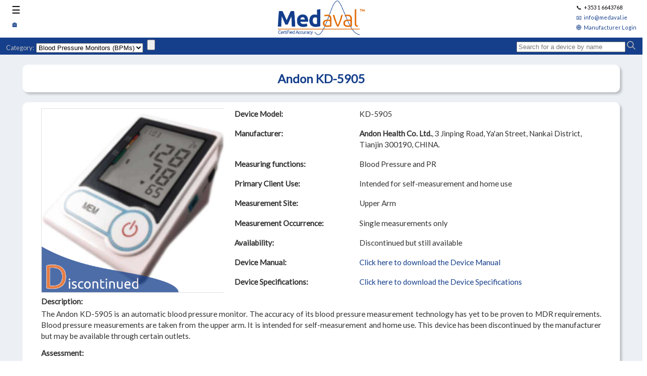

--- FILE ---
content_type: text/html
request_url: https://www.medaval.ie/resources/EN/devices/Andon-KD-5905.html
body_size: 21493
content:
<!doctype html>
<html>
<head>
  <meta charset="UTF-8">
  <title>Andon KD-5905 - Medaval</title>
  <link rel="preconnect" href="https://fonts.googleapis.com">
  <link rel="preconnect" href="https://fonts.gstatic.com" crossorigin>
  <link href="https://fonts.googleapis.com/css2?family=Lato&display=swap" rel="stylesheet">

  <meta name="keywords" content="Andon,KD-5905">
  <meta name="viewport" content="width=device-width, initial-scale=1">
  <meta name="description" content="Find out about the Andon KD-5905, an automatic blood pressure monitor. The accuracy of its blood pressure measurement technology has yet to be proven to MDR requirements. Here's why.">
  <link href="/resources/medaval.css" rel="stylesheet" type="text/css">
  <script src="/resources/jquery.js"></script>
  <script src="/resources/jquery.autocomplete.min.js"></script>
  <script src="/resources/medaval.js"></script>
  <script src="/resources/devices-autocomplete.js"></script>
  <script src="/resources/devices-search.js"></script>
</head>

<body>
  <div class="sticky-wrapper">
    <div id="topheader"></div>
    <div id="menu-wrapperx">
      <div id="navmenu1"></div>
    </div>
    <div class="navbar-wrapper">
      <div class="navbar-section navbar-L">
        <form id="filters" action="/cgi-bin/mdvl.cgi?prcdrs~filters~EN" method="post">
          <label for="select" class="onblue">Category:</label>&nbsp;&nbsp;<select name="Category" id="fset" onChange="language();" >
            <option value="BPM">Blood Pressure Monitors (BPMs)</option>
            <option value="BGM">Blood Glucose Meters (BGMs)</option>
            <option value="BPA">Blood Pressure Apps (BPAs)</option>
            <option value="SPO">Pulse Oximeters (SPOs)</option>
          </select>&nbsp;&nbsp;&nbsp;&nbsp;<input type="submit">
        </form>
      </div>
      <div class="navbar-section navbar-R">
        <form action="/" method="GET" class="form">
          <input type="search" placeholder="Search for a device by name" class="biginput" id="dvclist" size="25"/>
          <img class="search-png" src="/images/graphics/search.png"  onClick="srch('dtitle');">
        </form>
      </div>
    </div>
  </div>

  <div class="main-wrapper">
    <div class="main-container">
      <div class="txtMedavalHdrBig">Andon KD-5905</div>
    </div>

    <div class="main-container">
      <div class ="device-dual-container">
        <div class="device-imagecontainer">
          <img src="/images/devices/Andon/KD-5905.jpg" class="device-image-main">
          <img src="/images/watermarks/D_EN.png" 
        class="device-image-main watermark-D"/>
          
        </div>
        <div class ="device-details-container">
          <div class = "device-detail-label">Device Model:</div><div class = "device-detail-value">KD-5905</div>
          <div class = "device-detail-label">Manufacturer:</div><div class = "device-detail-value"><span class="manuName">Andon Health Co. Ltd.</span>, 3 Jinping Road, Ya'an Street, Nankai District, Tianjin 300190, CHINA.</div>
          <div class = "device-detail-label">Measuring functions:</div><div class = "device-detail-value">Blood Pressure and PR</div>
          <div class = "device-detail-label">Primary Client Use:</div><div class = "device-detail-value">Intended for self-measurement and home use</div>
          <div class = "device-detail-label">Measurement Site:</div><div class = "device-detail-value">Upper Arm</div>
          <div class = "device-detail-label">Measurement Occurrence:</div><div class = "device-detail-value">Single measurements only</div>
          <div class = "device-detail-label">Availability:</div><div class = "device-detail-value">Discontinued but still available</div>
          <div class="device-detail-label">Device Manual:</div><div class = "device-detail-pdf"><a href="/docs/manuals/Andon-KD-5905-Manual.pdf" target="_blank">Click here to download the Device Manual</a></div>
          <div class="device-detail-label">Device Specifications:</div><div class = "device-detail-pdf"><a href="/docs/specs/Andon-KD-5905-Specs.pdf" target="_blank">Click here to download the Device Specifications</a></div>
        </div>
      </div>

      <div id = "device-assessment-container">
        <div class = "device-detail-label">Description:</div><div class = "device-assessment-value">The Andon KD-5905 is an automatic blood pressure monitor. The accuracy of its blood pressure measurement technology has yet to be proven to MDR requirements. Blood pressure measurements are taken from the upper arm. It is intended for self-measurement and home use. This device has been discontinued by the manufacturer but may be available through certain outlets.</div>
        <div class = "device-detail-label">Assessment:</div><div class = "device-assessment-value">While the technology used in the Andon KD-5905, to measure blood pressure, has been declared as being equivalent to that used in a clinically validated device, no evidence has been published to show that the devices have been compared according to a protocol compliant with (EU) 2017/745 and MEDDEV 2.7/1 rev 4.</div>
        <div class = "device-assessment-label">Recommendations:</div>
        <div class = "device-assessment-value">
          <table class="tpro">
            <tr class="tittr"><td class="titth0"></td><td class="titth1">Accuracy Assessment</td><td class="titth2">Recommendation</td><td class="titth3">Basis</td></tr>
            <tr class="shade">
              <td class="tdrec0">BP</td>
              <td class="tdrec1">Medaval</td>
              <td class="tdrec2">None</td>
              <td class="tdrec3">Although equivalence to another device is claimed, this has not been tested to MDR requirements.</td>
            </tr>

            <tr class="trrec">
              <td class="tdrec0">BP</td>
              <td class="tdrec1"><a target="_blank" rel="noopener noreferrer" href="https://bihsoc.org/bp-monitors/">BIHS (UK and IRL)</a></td>
              <td class="tdrec2">Self-measurement</td>
              <td class="tdrec3">Manufacturer declaration of equivalence to the Andon KD-5915 (V1)</td>
            </tr>

            <tr class="trrec">
              <td class="tdrec0">BP</td>
              <td class="tdrec1"><a target="_blank" rel="noopener noreferrer" href="https://www.ncbi.nlm.nih.gov/pubmed/29384984">ESH (Europe)</a></td>
              <td class="tdrec2">Self-measurement</td>
              <td class="tdrec3">The BIHS recommendation, despite the absence, at the time, of the scientific evidence required by the same authors' <a target="_blank" rel=""noopener noreferrer" href="https://www.ncbi.nlm.nih.gov/pubmed/28429879"> criteria</a>.</td>
            </tr>
          </table>

        </div>
      </div>

      <div id="validation">
        <div class = "device-validation-container">
          <div class = "device-validation-label">Device Family:</div>
          <div class = "device-validation-value"><span class="equText"><a href="/resources/EN/devices/Andon-BM-091.html">Andon BM-091</a></span><span class="equCode">B</span>, <span class="equText"><a href="/resources/EN/devices/Andon-KD-5031.html">Andon KD-5031</a></span><span class="equCode">D</span>, <span class="equText"><a href="/resources/EN/devices/Andon-KD-556.html">Andon KD-556</a></span><span class="equCode">D</span>, <span class="equText"><a href="/resources/EN/devices/Andon-KD-557.html">Andon KD-557</a></span><span class="equCode">B</span>, <span class="equText"><a href="/resources/EN/devices/Andon-KD-558.html">Andon KD-558 (V1)</a></span><span class="equCode">B</span>, <span class="equText"><a href="/resources/EN/devices/Andon-KD-5901.html">Andon KD-5901 (V1)</a></span><span class="equCode">B</span>, <span class="equText"><a href="/resources/EN/devices/Andon-KD-5902.html">Andon KD-5902</a></span><span class="equCode">B</span>, <span class="equText">Andon KD-5905</a></span><span class="equCode">B</span>, <span class="equText"><a href="/resources/EN/devices/Andon-KD-5909.html">Andon KD-5909</a></span><span class="equCode">B</span>, <span class="equText"><a href="/resources/EN/devices/Andon-KD-5915.html">Andon KD-5915 (V1)</a></span><span class="equCode">B,D</span>, <span class="equText"><a href="/resources/EN/devices/Andon-KD-5917.html">Andon KD-5917</a></span><span class="equCode">B</span>, <span class="equText"><a href="/resources/EN/devices/Andon-KD-5918.html">Andon KD-5918</a></span><span class="equCode">B</span>, <span class="equText"><a href="/resources/EN/devices/Andon-KD-595.html">Andon KD-595</a></span><span class="equCode">B</span>, <span class="equText"><a href="/resources/EN/devices/Andon-KD-5961.html">Andon KD-5961</a></span><span class="equCode">B</span>, <span class="equText"><a href="/resources/EN/devices/Andon-KD-5962.html">Andon KD-5962</a></span><span class="equCode">B</span>, <span class="equText"><a href="/resources/EN/devices/Andon-KD-5965.html">Andon KD-5965</a></span><span class="equCode">B,P</span>, <span class="equText"><a href="/resources/EN/devices/Andon-KD-5913.html">Andon KD-5913</a></span><span class="equCode">D</span>, <span class="equText"><a href="/resources/EN/devices/Andon-KD-5001.html">Andon KD-5001</a></span><span class="equCode">B</span>, <span class="equText"><a href="/resources/EN/devices/Andon-KD-5963.html">Andon KD-5963</a></span><span class="equCode">D</span>, <span class="equText"><a href="/resources/EN/devices/Andon-KD-5971.html">Andon KD-5971</a></span><span class="equCode">B,D</span>, <span class="equText"><a href="/resources/EN/devices/Andon-KD-5923.html">Andon KD-5923</a></span><span class="equCode">B,P</span>, <span class="equText"><a href="/resources/EN/devices/Andon-KD-558BR.html">Andon KD-558BR</a></span><span class="equCode">P</span>, <span class="equText"><a href="/resources/EN/devices/Andon-KD-5920.html">Andon KD-5920</a></span><span class="equCode">B,P</span>, <span class="equText"><a href="/resources/EN/devices/Andon-KD-5810.html">Andon KD-5810</a></span><span class="equCode">B</span>, <span class="equText"><a href="/resources/EN/devices/Andon-KD-5811.html">Andon KD-5811</a></span><span class="equCode">B</span>, <span class="equText"><a href="/resources/EN/devices/Andon-KD-5815.html">Andon KD-5815</a></span><span class="equCode">B</span>, <span class="equText"><a href="/resources/EN/devices/Beurer-BM-44.html">Beurer BM 44</a></span><span class="equCode">D</span>, <span class="equText"><a href="/resources/EN/devices/Beurer-BM-47.html">Beurer BM 47</a></span><span class="equCode">D</span>, <span class="equText"><a href="/resources/EN/devices/Beurer-BM-58.html">Beurer BM 58</a></span><span class="equCode">D</span>, <span class="equText"><a href="/resources/EN/devices/Beurer-BM-65.html">Beurer BM 65</a></span><span class="equCode">D</span>, <span class="equText"><a href="/resources/EN/devices/Cas-KD-595.html">Cas KD-595</a></span><span class="equCode">Z</span>, <span class="equText"><a href="/resources/EN/devices/Desa-Pharma-Tecnico-Easy.html">Desa Pharma Tecnico Easy</a></span><span class="equCode">B</span>, <span class="equText"><a href="/resources/EN/devices/iHealth-Track-KN-550BT.html">iHealth Track (KN-550BT)</a></span><span class="equCode">B,P</span>, <span class="equText"><a href="/resources/EN/devices/Lloyds-Betterlife-KD-551.html">Lloyds Betterlife (KD-551)</a></span><span class="equCode">B</span>, <span class="equText"><a href="/resources/EN/devices/Lloyds-KD-551.html">Lloyds KD-551</a></span><span class="equCode">B</span>, <span class="equText"><a href="/resources/EN/devices/Medel-Check-92187.html">Medel Check (92187)</a></span><span class="equCode">D</span>, <span class="equText"><a href="/resources/EN/devices/Medel-Elite-92125.html">Medel Elite (92125)</a></span><span class="equCode">D</span>, <span class="equText"><a href="/resources/EN/devices/Medinox-Compact-BP102-MX86005.html">Medinox Compact (BP102, MX86005)</a></span><span class="equCode">B</span>, <span class="equText"><a href="/resources/EN/devices/Medisana-BU-535-Voice-51178.html">Medisana BU 535 Voice (51178)</a></span><span class="equCode">Y</span>, <span class="equText"><a href="/resources/EN/devices/Medisana-BU-535-51176.html">Medisana BU 535 (51176)</a></span><span class="equCode">Y</span>, <span class="equText"><a href="/resources/EN/devices/Medisana-BU-535-Voice-S-51179.html">Medisana BU 535 Voice [S] (51179)</a></span><span class="equCode">Y</span>, <span class="equText"><a href="/resources/EN/devices/Medisana-BW-335-51077.html">Medisana BW 335 (51077)</a></span><span class="equCode">Y</span>, <span class="equText"><a href="/resources/EN/devices/Pic-Solution-Digit-Smart.html">Pic Solution Digit Smart</a></span><span class="equCode">D</span>, <span class="equText"><a href="/resources/EN/devices/Pic-Solution-Digit-Extra.html">Pic Solution Digit Extra</a></span><span class="equCode">D</span>, <span class="equText"><a href="/resources/EN/devices/Salter-BPA-9200-GB.html">Salter BPA-9200-GB</a></span><span class="equCode">B</span>, <span class="equText"><a href="/resources/EN/devices/Salter-BPA-8200-EU.html">Salter BPA-8200-EU</a></span><span class="equCode">B</span>, <span class="equText"><a href="/resources/EN/devices/Sanitas-SBM-43.html">Sanitas SBM-43</a></span><span class="equCode">D</span><br />Legend: <span class="equCode">B</span><span class="equText">&nbsp;BIHS Derivative</span>, <span class="equCode">D</span><span class="equText">&nbsp;DET Equivalence</span>, <span class="equCode">P</span><span class="equText">&nbsp;Stride Equivalence</span>, <span class="equCode">Y</span><span class="equText">&nbsp;Internal declaration</span>, <span class="equCode">Z</span><span class="equText">&nbsp;Almost Certain</span>
          </div>
          <div class = "device-validation-label">Validation Publications for Equivalent Devices:</div>
          <div class = "device-validation-value">
            <p class="pubParaEquProv">Note: This is a provisional list, as equivalence according to EU Regulation 2017/745 (e.g. MEDDEV 2.7/1 rev 4) is not proven. Accordingly, these publications are not used in the assessment of star-ratings.</p>
            <p class="pubParaEquDevice">Andon KD-5031</p>
            <p class="pubClearfix">Wu N, Zhang X, Wang W, Zhang H. Validation of the Andon KD5031 for clinical use and self-measurement according to the European Society of Hypertension International Protocol. <span class="pubJournalName">Blood Press Monit</span>. 2016 Oct;<span class="pubJournalVol">21</span>(5):310-2. Epub: 2016 Jul 7. doi: <a href="http://dx.doi.org/10.1097/MBP.0000000000000204" target="_blank">10.1097/MBP.0000000000000204</a>. <span class="pubPMID">PMID: <a href="https://www.ncbi.nlm.nih.gov/pubmed/27392206" target="_blank">27392206</a></span>.</p>
            <p class="pubResLastLine"><span class="pubResult">ESH-IP:2010 - Pass </span>General population</p>
            <p class="pubParaEquDevice">Andon KD-5915 (V1)</p>
            <p class="pubClearfix">Huang QF, Wang J, Sheng CS, Zhang NN, Li Y, Wang JG. Validation of the ANDON KD-5915 blood pressure monitor for home blood pressure monitoring according to the European Society of Hypertension International Protocol. <span class="pubJournalName">Blood Press Monit</span>. 2010 Aug;<span class="pubJournalVol">15</span>(4):232-4. <span class="pubPMID">PMID: <a href="https://www.ncbi.nlm.nih.gov/pubmed/20658765" target="_blank">20658765</a></span>.</p>
            <p class="pubResLastLine"><span class="pubResult">ESH-IP:2002 - Pass </span>General population</p>
            <p class="pubParaEquDevice">Andon KD-5917</p>
            <p class="pubClearfix">Guo WG, Li BL, He Y, Xue YS, Wang HY, Zheng QS, Xiang DC. Validation of the Andon KD-5917 automatic upper arm blood pressure monitor, for clinic use and self-measurement, according to the European Society of Hypertension International Protocol revision 2010. <span class="pubJournalName">Blood Press Monit</span>. 2014 Aug;<span class="pubJournalVol">19</span>(4):242-5. doi: <a href="http://dx.doi.org/10.1097/MBP.0000000000000048" target="_blank">10.1097/MBP.0000000000000048</a>. <span class="pubPMID">PMID: <a href="https://www.ncbi.nlm.nih.gov/pubmed/24847724" target="_blank">24847724</a></span>.</p>
            <p class="pubResLastLine"><span class="pubResult">ESH-IP:2010 - Pass </span>General population</p>
            <p class="pubParaEquDevice">Andon KD-595</p>
            <p class="pubClearfix">Wu N, Zhang X, Wang W, Zhang H. Validation of the Andon KD-595 for clinical use and self-measurement according to the European Society of Hypertension International Protocol. <span class="pubJournalName">Blood Press Monit</span>. 2016 Apr;<span class="pubJournalVol">21</span>(2):124-7. Epub: 2015 Nov. doi: <a href="http://dx.doi.org/10.1097/MBP.0000000000000164" target="_blank">10.1097/MBP.0000000000000164</a>. <span class="pubPMID">PMID: <a href="https://www.ncbi.nlm.nih.gov/pubmed/26544523" target="_blank">26544523</a></span>.</p>
            <p class="pubResLastLine"><span class="pubResult">ESH-IP:2010 - Pass </span>General population</p>
            <p class="pubClearfix">Liu K, Wu D, Bing S, Li LY. Validation of the ANDON KD-595 automated upper-arm blood pressure monitor according to the universal standard. <span class="pubJournalName">Blood Press Monit</span>. 2024 Apr 1;<span class="pubJournalVol">29</span>(2):103-106. Epub: 2023 Dec 14. doi: <a href="http://dx.doi.org/10.1097/MBP.0000000000000686" target="_blank">10.1097/MBP.0000000000000686</a>. <span class="pubPMID">PMID: <a href="https://www.ncbi.nlm.nih.gov/pubmed/38193382" target="_blank">38193382</a></span>.</p>
            <p class="pubResLastLine"><span class="pubResult">81060-2:2018 - Pass </span>General population</p>
            <p class="pubParaEquDevice">Andon KD-5965</p>
            <p class="pubClearfix">Huang J, Li Z, Li G, Liu Z. Validation of the Andon KD-5965 upper-arm blood pressure monitor for home blood pressure monitoring according to the European Society of Hypertension International Protocol revision 2010. <span class="pubJournalName">Blood Press Monit</span>. 2015 Oct;<span class="pubJournalVol">20</span>(5):283-5. Epub: 2015 May 5. doi: <a href="http://dx.doi.org/10.1097/MBP.0000000000000129" target="_blank">10.1097/MBP.0000000000000129</a>. <span class="pubPMID">PMID: <a href="https://www.ncbi.nlm.nih.gov/pubmed/25968093" target="_blank">25968093</a></span>.</p>
            <p class="pubResLastLine"><span class="pubResult">ESH-IP:2010 - Pass </span>General population</p>
            <p class="pubParaEquDevice">Beurer BM 44</p>
            <p class="pubClearfix">Lüders S, Krüger R, Zemmrich C, Forstner K, Sturm CD, Bramlage P. Validation of the Beurer BM 44 upper arm blood pressure monitor for home measurement, according to the European Society of Hypertension International Protocol 2002. <span class="pubJournalName">Blood Press Monit</span>. 2012 Dec;<span class="pubJournalVol">17</span>(6):248-52. doi: <a href="http://dx.doi.org/10.1097/MBP.0b013e32835b9e8e" target="_blank">10.1097/MBP.0b013e32835b9e8e</a>. <span class="pubPMID">PMID: <a href="https://www.ncbi.nlm.nih.gov/pubmed/23147534" target="_blank">23147534</a></span>.</p>
            <p class="pubResLastLine"><span class="pubResult">ESH-IP:2002 </span>General population (Note: ESH-02 not recognised since 01 July 2011)</p>
            <p class="pubParaEquDevice">iHealth Track (KN-550BT)</p>
            <p class="pubClearfix">Van Den Heuvel JFM, Lely AT, Franx A, Bekker MN. Validation of the iHealth Track and Omron HEM-9210T automated blood pressure devices for use in pregnancy. <span class="pubJournalName">Pregnancy Hypertens</span>. 2019 Jan;<span class="pubJournalVol">15</span>:37-41. Epub: 2018 Nov 2. doi: <a href="http://dx.doi.org/10.1016/j.preghy.2018.10.008" target="_blank">10.1016/j.preghy.2018.10.008</a>. <span class="pubPMID">PMID: <a href="https://www.ncbi.nlm.nih.gov/pubmed/30825925" target="_blank">30825925</a></span>.</p>
            <p class="pubResLastLine"><span class="pubResult">ESH-IP:2010 - Pass </span>Pregnancy (n=33), Pre-eclampsia (n=10)</p>
            <p class="pubClearfix">Shi L, Zhang XY, Sun JY, Chen JF, Ma YF, Zhou KY. Validation of the iHealth Track upper-arm blood pressure monitor KN-550BT in general population according to the AAMI/ESH/ISO Universal Standard (ISO 81060-2:2018+AMD1:2020). <span class="pubJournalName">Blood Press Monit</span>. 2024 Feb 1;<span class="pubJournalVol">29</span>(1):41-44. Epub: 2023 Sep 14. doi: <a href="http://dx.doi.org/10.1097/MBP.0000000000000678 " target="_blank">10.1097/MBP.0000000000000678 </a>. <span class="pubPMID">PMID: <a href="https://www.ncbi.nlm.nih.gov/pubmed/37702596" target="_blank">37702596</a></span>.</p>
            <p class="pubResLastLine"><span class="pubResult">81060-2:2018/Amd 1:2020 - Pass </span>General population</p>
          </div>
        </div>
      </div>
    </div>
  </div>

  <div class="footer-divider"></div>
  <div id="navmenu2"></div>
  <div class="footer-tail">
    <div style="display: inline;">&copy; <script type="text/javascript">document.write(new Date().getFullYear());</script> Medaval Ltd. Please read the <a href="/resources/EN/pages/terms-and-conditions.html">Terms and Conditions</a> before using this site.</div>
  </div>

  <script>
    $("#topheader").load("/resources/EN/topheader.php");
    $("#navmenu1").load("/resources/EN/navmenu.php");
    $("#navmenu2").load("/resources/EN/navmenu.php");
    document.getElementById("menu-wrapperx").style.display = "none";
    var lng = "EN"
  </script>

</body>
</html>


--- FILE ---
content_type: text/html; charset=UTF-8
request_url: https://www.medaval.ie/resources/EN/topheader.php
body_size: 623
content:
<div class="header-wrapper">
  <div class="header-sectionMenu">
    <div class="header-menu" onclick="menuShow()">&#9776;</div>
    <a class="header-home" href="/index.html">&#127968;</a>
  </div>
  <div class="header-sectionLogo" accesskey=""><a href="../index.html"><img src="/images/logos/MedavalLogo.png" alt="" class="main-logo"></a></div>
  <div class="header-sectionTel">
    <div>&#128222;&nbsp;&nbsp;+353 1 6643768</div>
    <div>&nbsp;</div>
    <div><a href="mailto:%69%6e%66%6f%40%6d%65%64%61%76%61%6c%2e%69%65?subject=Enquiry&body=Please tell us ...">&#128231;&nbsp;&nbsp;info@medaval.ie</a></div>
    <div>&nbsp;</div>
    <div><a class="device-text-grid" href="/cgi-bin/mdvl.cgi?ces~login~csrf">&#127760;&nbsp;&nbsp;Manufacturer Login</a></div>
  </div>
</div>


--- FILE ---
content_type: text/html; charset=UTF-8
request_url: https://www.medaval.ie/resources/EN/navmenu.php
body_size: 3854
content:
<div class="menu-wrapper">
  <div class="menu-section menu-item">
    <ul>
      <li class="menu-strong">Blood Pressure Monitors</li>
      <li class="menu-item-click" onclick="applyCat('BPM')">Find a Blood Pressure Monitor</li>
      <li><a class="menu-item" href="/resources/EN/lists/List-BPM-A-Cert.html">Best Blood Pressure Monitors 2026</a></li>
      <li><a class="menu-item" href="/resources/EN/pages/clinical-accuracy-bpm.html">Blood Pressure Monitor Clinical Accuracy</a></li>
      <li><a class="menu-item" href="/resources/EN/pages/validation-protocols-bpm.html">Blood Pressure Monitor Validation Protocols</a></li>
      <li><a class="menu-item" href="/resources/EN/pages/bpm-manufacturers-pie-charts.html">Blood Pressure Monitor Manufacturer Details</a></li>
    </ul>
  </div>
  <div class="menu-section menu-item">
    <ul>
      <li class="menu-strong">Blood Glucose Meters</li>
      <li class="menu-item-click" onclick="applyCat('BGM')">Find a Blood Glucose Meter</li>
      <li><a class="menu-item" href="/resources/EN/lists/List-BGM-A-Top.html">Best Blood Glucose Meters 2026</a></li>
      <li><a class="menu-item" href="/resources/EN/pages/clinical-accuracy-bgm.html">Blood Glucose Meter Clinical Accuracy</a></li>
      <li><a class="menu-item" href="/resources/EN/pages/validation-protocols-bgm.html">Blood Glucose Meter Validation Protocols</a></li>
      <li><a class="menu-item" href="/resources/EN/pages/bgm-manufacturers-pie-charts.html">Blood Glucose Meter Manufacturer Details</a></li>
    </ul>
  </div>
  <div class="menu-section menu-item">
    <ul>
      <li class="menu-strong">Pulse Oximeters</li>
      <li class="menu-item-click" onclick="applyCat('SPO')">Find a Pulse Oximeter</li>
      <li><a class="menu-item" href="/resources/EN/pages/clinical-accuracy-spo.html">Pulse Oximeter Clinical Accuracy</a></li>
      <li><a class="menu-item" href="/resources/EN/pages/validation-protocols-spo.html">Pulse Oximeter Validation Protocols</a></li>
    </ul>
  </div>
  <div class="menu-section menu-item">
    <ul>
      <li class="menu-strong">About Us</li>
      <li><a class="menu-item" href="/resources/EN/pages/about-medaval.html">About Medaval</a></li>
      <li><a class="menu-item" href="/resources/EN/pages/contact-us.html">Contact Us</a></li>
      <li><a class="menu-item" href="/resources/EN/pages/manufacturer-services.html">Manufacturer Services</a></li>
      <li><a class="menu-item" href="/resources/EN/pages/medaval-query-mark.html">Medaval Query-Mark</a></li>
      <li><a class="menu-item" href="/resources/EN/pages/star-rating-criteria.html">Star-Rating Criteria</a></li>
      <li><a class="menu-item" href="/resources/EN/pages/terms-and-conditions.html">Terms and Conditions</a></li>
    </ul>
  </div>
  <div class="menu-section menu-item">
    <ul>
      <li class="menu-strong">Resources</li>
      <li><a class="menu-item" href="/resources/EN/pages/glossary.html">Glossary</a></li>
      <li><a class="menu-item" href="/resources/EN/pages/device-equivalence.html">Device Equivalence</a></li>
      <li><a class="menu-item" href="/resources/EN/pages/searchdevice.html">Device Search</a></li>
      <li><a class="menu-item" href="/resources/EN/pages/instructions.html">Filtering Instructions</a></li>
      <li><a class="menu-item" href="/resources/EN/pages/videos.html">Helpful Videos</a></li>
      <li><a class="menu-item" href="/resources/EN/pages/open-letter.html">Open Letter</a></li>
    </ul>
  </div>
  <div class="menu-section menu-item">
    <ul>
      <li class="menu-strong">Site Maps</li>
      <li><a class="menu-item" href="/SiteMap/SiteMapGeneral.html">Site Index</a></li>
      <li><a class="menu-item" href="/SiteMap/SiteMapManufacturer.html">Devices by Manufacturer</a></li>
      <li><a class="menu-item" href="/SiteMap/SiteMapCategory.html">Devices by Category</a></li>
      <li><a class="menu-item" href="/SiteMap/SiteMapRating.html">Devices by Rating</a></li>
    </ul>
  </div>
</div>


--- FILE ---
content_type: text/html; charset=UTF-8
request_url: https://www.medaval.ie/resources/EN/navmenu.php
body_size: 3817
content:
<div class="menu-wrapper">
  <div class="menu-section menu-item">
    <ul>
      <li class="menu-strong">Blood Pressure Monitors</li>
      <li class="menu-item-click" onclick="applyCat('BPM')">Find a Blood Pressure Monitor</li>
      <li><a class="menu-item" href="/resources/EN/lists/List-BPM-A-Cert.html">Best Blood Pressure Monitors 2026</a></li>
      <li><a class="menu-item" href="/resources/EN/pages/clinical-accuracy-bpm.html">Blood Pressure Monitor Clinical Accuracy</a></li>
      <li><a class="menu-item" href="/resources/EN/pages/validation-protocols-bpm.html">Blood Pressure Monitor Validation Protocols</a></li>
      <li><a class="menu-item" href="/resources/EN/pages/bpm-manufacturers-pie-charts.html">Blood Pressure Monitor Manufacturer Details</a></li>
    </ul>
  </div>
  <div class="menu-section menu-item">
    <ul>
      <li class="menu-strong">Blood Glucose Meters</li>
      <li class="menu-item-click" onclick="applyCat('BGM')">Find a Blood Glucose Meter</li>
      <li><a class="menu-item" href="/resources/EN/lists/List-BGM-A-Top.html">Best Blood Glucose Meters 2026</a></li>
      <li><a class="menu-item" href="/resources/EN/pages/clinical-accuracy-bgm.html">Blood Glucose Meter Clinical Accuracy</a></li>
      <li><a class="menu-item" href="/resources/EN/pages/validation-protocols-bgm.html">Blood Glucose Meter Validation Protocols</a></li>
      <li><a class="menu-item" href="/resources/EN/pages/bgm-manufacturers-pie-charts.html">Blood Glucose Meter Manufacturer Details</a></li>
    </ul>
  </div>
  <div class="menu-section menu-item">
    <ul>
      <li class="menu-strong">Pulse Oximeters</li>
      <li class="menu-item-click" onclick="applyCat('SPO')">Find a Pulse Oximeter</li>
      <li><a class="menu-item" href="/resources/EN/pages/clinical-accuracy-spo.html">Pulse Oximeter Clinical Accuracy</a></li>
      <li><a class="menu-item" href="/resources/EN/pages/validation-protocols-spo.html">Pulse Oximeter Validation Protocols</a></li>
    </ul>
  </div>
  <div class="menu-section menu-item">
    <ul>
      <li class="menu-strong">About Us</li>
      <li><a class="menu-item" href="/resources/EN/pages/about-medaval.html">About Medaval</a></li>
      <li><a class="menu-item" href="/resources/EN/pages/contact-us.html">Contact Us</a></li>
      <li><a class="menu-item" href="/resources/EN/pages/manufacturer-services.html">Manufacturer Services</a></li>
      <li><a class="menu-item" href="/resources/EN/pages/medaval-query-mark.html">Medaval Query-Mark</a></li>
      <li><a class="menu-item" href="/resources/EN/pages/star-rating-criteria.html">Star-Rating Criteria</a></li>
      <li><a class="menu-item" href="/resources/EN/pages/terms-and-conditions.html">Terms and Conditions</a></li>
    </ul>
  </div>
  <div class="menu-section menu-item">
    <ul>
      <li class="menu-strong">Resources</li>
      <li><a class="menu-item" href="/resources/EN/pages/glossary.html">Glossary</a></li>
      <li><a class="menu-item" href="/resources/EN/pages/device-equivalence.html">Device Equivalence</a></li>
      <li><a class="menu-item" href="/resources/EN/pages/searchdevice.html">Device Search</a></li>
      <li><a class="menu-item" href="/resources/EN/pages/instructions.html">Filtering Instructions</a></li>
      <li><a class="menu-item" href="/resources/EN/pages/videos.html">Helpful Videos</a></li>
      <li><a class="menu-item" href="/resources/EN/pages/open-letter.html">Open Letter</a></li>
    </ul>
  </div>
  <div class="menu-section menu-item">
    <ul>
      <li class="menu-strong">Site Maps</li>
      <li><a class="menu-item" href="/SiteMap/SiteMapGeneral.html">Site Index</a></li>
      <li><a class="menu-item" href="/SiteMap/SiteMapManufacturer.html">Devices by Manufacturer</a></li>
      <li><a class="menu-item" href="/SiteMap/SiteMapCategory.html">Devices by Category</a></li>
      <li><a class="menu-item" href="/SiteMap/SiteMapRating.html">Devices by Rating</a></li>
    </ul>
  </div>
</div>


--- FILE ---
content_type: text/javascript
request_url: https://www.medaval.ie/resources/devices-search.js
body_size: 1880
content:
function dvc(dsku) {
  location.href='/cgi-bin/mdvl.cgi?prcdrs~device~sku~' + dsku + '~' + lng
}

function srch() {
  var item = document.getElementById('dvclist').value;
  var itemfile;
  if (item == "") {alert("Please enter the device you're seeking");}
  else {
    itemfile = item.normalize("NFD").replace(/[\u0300-\u036f]/g, "")
         .replaceAll(" ", "-").replaceAll("/", "-").replaceAll("+", "Plus")
         .replace(/[^A-Za-z0-9\-]/g, '').replace(/\-+/g, '-');
    itemfile = '/resources/' + lng + '/devices/' + itemfile + '.html';
    fetch(itemfile).then((response) => {if (response.ok) {location.href = itemfile;} else {location.href = '/device/' + item + '~' + lng;}});
  }
}

function parasrch() {
  var item = document.getElementById('paradvclist').value;
  var itemfile;
  if (item == "") {alert("Please enter the device you're seeking");}
  else {
    itemfile = item.normalize("NFD").replace(/[\u0300-\u036f]/g, "")
         .replaceAll(" ", "-").replaceAll("/", "-").replaceAll("+", "Plus")
         .replace(/[^A-Za-z0-9\-]/g, '').replace(/\-+/g, '-');
    itemfile = '/resources/' + lng + '/devices/' + itemfile + '.html';
    fetch(itemfile).then((response) => {if (response.ok) {location.href = itemfile;} else {location.href = '/device/' + item + '~' + lng;}});
  }
}

function rnkd(p) {
  location.href='/ratings/' + p + '_' + lng + '.html';
}

function language() {
  lng = document.getElementById('lang').value;
  document.getElementById('filters').action = "cgi-bin/mdvl.cgi?prcdrs~filters~" + lng;
}

function menuShow() {
  if (document.getElementById("menu-wrapperx").style.display === "none")  {
    document.getElementById("menu-wrapperx").style.display = "block";
  } else {
    document.getElementById("menu-wrapperx").style.display = "none";
  }
}

function applyRex(rex) {
  document.getElementById('results').setAttribute('src','/cgi-bin/mdvl.cgi?prcdrs~rgx~'+rex+'~EN');
}

function applyCat(cat) {
  document.getElementById("fset").value = cat;
  document.getElementById("filters").submit();
}


--- FILE ---
content_type: text/javascript
request_url: https://www.medaval.ie/resources/devices-autocomplete.js
body_size: 279816
content:
$(function(){
  var dvcs = [
  { value: '1byOne (Arm1)' },
{ value: '1byOne (Arm2)' },
{ value: '1byOne 716NA-0001' },
{ value: '1byOne BD-4015' },
{ value: '1byOne TMB-1585' },
{ value: '1byOne TMB-1585-BS' },
{ value: '32nd Street Media TMB-2284-B' },
{ value: '77 Elektronika AutoSense' },
{ value: '77 Elektronika AutoSense Voice' },
{ value: '77 Elektronika GlucoTalk' },
{ value: '77 Elektronika Litelink Mini USB' },
{ value: '77 Elektronika SensoCard' },
{ value: '77 Elektronika SensoCard Plus' },
{ value: '77 Elektronika SensoLite' },
{ value: '77 Elektronika SensoLite Nova' },
{ value: '77 Elektronika SensoLite Nova Plus' },
{ value: 'A&D TM-2420' },
{ value: 'A&D TM-2421' },
{ value: 'A&D TM-2430' },
{ value: 'A&D TM-2431' },
{ value: 'A&D TM-2433' },
{ value: 'A&D TM-2440' },
{ value: 'A&D TM-2441' },
{ value: 'A&D TM-2564G' },
{ value: 'A&D TM-2580 (Vital Note)' },
{ value: 'A&D TM-2581 (Vital Note)' },
{ value: 'A&D TM-2655' },
{ value: 'A&D TM-2655P (V1)' },
{ value: 'A&D TM-2655P (V2)' },
{ value: 'A&D TM-2655VP' },
{ value: 'A&D TM-2656' },
{ value: 'A&D TM-2656VPW' },
{ value: 'A&D TM-2657' },
{ value: 'A&D TM-2657P' },
{ value: 'A&D TM-2657VP' },
{ value: 'A&D TM-2657W' },
{ value: 'A&D TM-2657WP' },
{ value: 'A&D TM-2657WVP' },
{ value: 'A&D TM-2915' },
{ value: 'A&D TM-2917' },
{ value: 'A&D UA-1005 Plus (UA-1005C-JCB1)' },
{ value: 'A&D UA-1005MR (UA-1005C-JC61)' },
{ value: 'A&D UA-101' },
{ value: 'A&D UA-1010' },
{ value: 'A&D UA-1020' },
{ value: 'A&D UA-1020B' },
{ value: 'A&D UA-1020CEL' },
{ value: 'A&D UA-1020E2' },
{ value: 'A&D UA-1020ECO' },
{ value: 'A&D UA-1020G' },
{ value: 'A&D UA-1020ND' },
{ value: 'A&D UA-1020P' },
{ value: 'A&D UA-1020W' },
{ value: 'A&D UA-1030T' },
{ value: 'A&D UA-1030T Plus (UA-1030TG-JCB1)' },
{ value: 'A&D UA-1030TCN' },
{ value: 'A&D UA-1030TMR (UA-1030TG-JC11)' },
{ value: 'A&D UA-1040TBLE (Voice)' },
{ value: 'A&D UA-1040TCNBLE' },
{ value: 'A&D UA-1100' },
{ value: 'A&D UA-1100NFC' },
{ value: 'A&D UA-1100NFC-W' },
{ value: 'A&D UA-1120ECO' },
{ value: 'A&D UA-1200' },
{ value: 'A&D UA-1200BLE' },
{ value: 'A&D UA-1200CNBLE - 1200 UltraConnect' },
{ value: 'A&D UA-1300' },
{ value: 'A&D UA-1300BLE' },
{ value: 'A&D UA-200' },
{ value: 'A&D UA-201' },
{ value: 'A&D UA-611' },
{ value: 'A&D UA-611 Plus' },
{ value: 'A&D UA-621' },
{ value: 'A&D UA-622' },
{ value: 'A&D UA-631' },
{ value: 'A&D UA-631D' },
{ value: 'A&D UA-631V' },
{ value: 'A&D UA-651' },
{ value: 'A&D UA-651 Plus (UA-656A-JCB1)' },
{ value: 'A&D UA-651BLE' },
{ value: 'A&D UA-651BLE Plus (UA-651LB-JC11)' },
{ value: 'A&D UA-651CN (V1)' },
{ value: 'A&D UA-651CN (V2) (Essential)' },
{ value: 'A&D UA-651CNBLE' },
{ value: 'A&D UA-651CNLAC' },
{ value: 'A&D UA-651CNSAC' },
{ value: 'A&D UA-651MR (UA-651A-JC11)' },
{ value: 'A&D UA-651SAC' },
{ value: 'A&D UA-651SL' },
{ value: 'A&D UA-651SL Plus' },
{ value: 'A&D UA-654 Plus (UA-654B-JCB1)' },
{ value: 'A&D UA-654MR (UA-654B-JC61)' },
{ value: 'A&D UA-655ECO' },
{ value: 'A&D UA-656BLE' },
{ value: 'A&D UA-660' },
{ value: 'A&D UA-660CN' },
{ value: 'A&D UA-704' },
{ value: 'A&D UA-704 Plus' },
{ value: 'A&D UA-704CR' },
{ value: 'A&D UA-704ECO' },
{ value: 'A&D UA-705' },
{ value: 'A&D UA-705V' },
{ value: 'A&D UA-731' },
{ value: 'A&D UA-743' },
{ value: 'A&D UA-744' },
{ value: 'A&D UA-751' },
{ value: 'A&D UA-766' },
{ value: 'A&D UA-767' },
{ value: 'A&D UA-767 Plus' },
{ value: 'A&D UA-767 Plus 30' },
{ value: 'A&D UA-767BT' },
{ value: 'A&D UA-767F' },
{ value: 'A&D UA-767F-W' },
{ value: 'A&D UA-767FAC' },
{ value: 'A&D UA-767FAM' },
{ value: 'A&D UA-767JP' },
{ value: 'A&D UA-767NFC' },
{ value: 'A&D UA-767P' },
{ value: 'A&D UA-767PBT-Ci' },
{ value: 'A&D UA-767PC' },
{ value: 'A&D UA-767PCN' },
{ value: 'A&D UA-767PCNAC' },
{ value: 'A&D UA-767PCNL' },
{ value: 'A&D UA-767PCNLAC' },
{ value: 'A&D UA-767PCNS' },
{ value: 'A&D UA-767PCNSAC' },
{ value: 'A&D UA-767PLAC' },
{ value: 'A&D UA-767PSAC' },
{ value: 'A&D UA-767PV' },
{ value: 'A&D UA-767PVL' },
{ value: 'A&D UA-767PVS' },
{ value: 'A&D UA-767S' },
{ value: 'A&D UA-767S-W' },
{ value: 'A&D UA-767T' },
{ value: 'A&D UA-767V' },
{ value: 'A&D UA-770BLE' },
{ value: 'A&D UA-770CNBLE' },
{ value: 'A&D UA-772K' },
{ value: 'A&D UA-772NFC' },
{ value: 'A&D UA-774' },
{ value: 'A&D UA-774J' },
{ value: 'A&D UA-777' },
{ value: 'A&D UA-778' },
{ value: 'A&D UA-779' },
{ value: 'A&D UA-782' },
{ value: 'A&D UA-786L' },
{ value: 'A&D UA-787' },
{ value: 'A&D UA-787 Plus' },
{ value: 'A&D UA-787EJ' },
{ value: 'A&D UA-787EJCN' },
{ value: 'A&D UA-789' },
{ value: 'A&D UA-789AC' },
{ value: 'A&D UA-789XL' },
{ value: 'A&D UA-810BLE (Precision Check)' },
{ value: 'A&D UA-810CNBLE (Precision Check)' },
{ value: 'A&D UA-830' },
{ value: 'A&D UA-851' },
{ value: 'A&D UA-851ANT' },
{ value: 'A&D UA-851PBT-C' },
{ value: 'A&D UA-851V' },
{ value: 'A&D UA-851VL' },
{ value: 'A&D UA-852' },
{ value: 'A&D UA-853' },
{ value: 'A&D UA-854' },
{ value: 'A&D UA-855' },
{ value: 'A&D UA-888' },
{ value: 'A&D UA-910BLE (Precision Check Pro)' },
{ value: 'A&D UA-910CNBLE (Precision Check Pro)' },
{ value: 'A&D UB-1100BLE' },
{ value: 'A&D UB-1100CNBLE' },
{ value: 'A&D UB-328' },
{ value: 'A&D UB-329' },
{ value: 'A&D UB-329B' },
{ value: 'A&D UB-351' },
{ value: 'A&D UB-351B' },
{ value: 'A&D UB-351B-CHC2' },
{ value: 'A&D UB-352E' },
{ value: 'A&D UB-401' },
{ value: 'A&D UB-501' },
{ value: 'A&D UB-510' },
{ value: 'A&D UB-511' },
{ value: 'A&D UB-511L' },
{ value: 'A&D UB-512' },
{ value: 'A&D UB-512H' },
{ value: 'A&D UB-521' },
{ value: 'A&D UB-522ECO' },
{ value: 'A&D UB-525' },
{ value: 'A&D UB-525CN' },
{ value: 'A&D UB-525DP' },
{ value: 'A&D UB-525MR' },
{ value: 'A&D UB-533' },
{ value: 'A&D UB-533ECO' },
{ value: 'A&D UB-533MR' },
{ value: 'A&D UB-533PGDP' },
{ value: 'A&D UB-533PGMR' },
{ value: 'A&D UB-542' },
{ value: 'A&D UB-542 XL' },
{ value: 'A&D UB-543' },
{ value: 'A&D UM-101' },
{ value: 'A&D UM-102A' },
{ value: 'A&D UM-102B' },
{ value: 'A&D UM-201' },
{ value: 'A&D UM-211' },
{ value: 'A&D UM-212BLE' },
{ value: 'A&D UM-301' },
{ value: 'A&D UP-200BLE-TM' },
{ value: 'A&D UP-200CN' },
{ value: 'Abbott Freestyle Flash' },
{ value: 'Abbott FreeStyle Freedom' },
{ value: 'Abbott FreeStyle Freedom Lite' },
{ value: 'Abbott FreeStyle InsuLinx' },
{ value: 'Abbott FreeStyle Libre (Flash)' },
{ value: 'Abbott Freestyle Libre 2' },
{ value: 'Abbott Freestyle Libre 3' },
{ value: 'Abbott FreeStyle Libre Pro' },
{ value: 'Abbott FreeStyle Lite' },
{ value: 'Abbott FreeStyle Mini' },
{ value: 'Abbott FreeStyle Navigator' },
{ value: 'Abbott Freestyle Navigator II' },
{ value: 'Abbott FreeStyle Optium' },
{ value: 'Abbott FreeStyle Optium H' },
{ value: 'Abbott FreeStyle Optium Neo' },
{ value: 'Abbott FreeStyle Optium Neo H' },
{ value: 'Abbott FreeStyle Precision H' },
{ value: 'Abbott FreeStyle Precision Neo' },
{ value: 'Abbott Freestyle Precision Pro' },
{ value: 'Abbott Freestyle Precision Xceed Pro' },
{ value: 'Abbott MediSense Precision PCx' },
{ value: 'Abbott MediSense Precision Xtra' },
{ value: 'Abbott MediSense Sof-Tact' },
{ value: 'Abbott Medquip MQ-3000' },
{ value: 'Abbott Medquip MQ-3200' },
{ value: 'Abbott Optium Omega' },
{ value: 'Abbott Optium Xceed' },
{ value: 'Abbott Precision' },
{ value: 'Abbott Precision Xceed' },
{ value: 'Abbott Precision Xtra (V1)' },
{ value: 'Abbott Precision Xtra (V2)' },
{ value: 'ABN Calibra (AS-031)' },
{ value: 'ABN Clock (Desktop) (AS-081D)' },
{ value: 'ABN Clock (Mobile) (AS-081M)' },
{ value: 'ABN Clock (Wall) (AS-081W)' },
{ value: 'ABN Compact (AS-911)' },
{ value: 'ABN DM-500' },
{ value: 'ABN DU-100' },
{ value: 'ABN DU-120' },
{ value: 'ABN DW-200' },
{ value: 'ABN Ecolite (AS-051)' },
{ value: 'ABN Econom (AS-051)' },
{ value: 'ABN Home Blood Pressure Kit (AS-061)' },
{ value: 'ABN Palm (AS-071)' },
{ value: 'ABN Palm Lite (AS-071LT)' },
{ value: 'ABN Palm-System 3 (AS-07M3)' },
{ value: 'ABN Palm-System 5 (AS-07M5)' },
{ value: 'ABN Precision (AS-021)' },
{ value: 'ABN Premium (AS-011)' },
{ value: 'ABN Regal (AS-081R)' },
{ value: 'ABN Spectrum (AS-041)' },
{ value: 'ABN Spectrum Kit A (AS-041A)' },
{ value: 'ABN Spectrum Kit B (AS-041B)' },
{ value: 'Acare AH-MX' },
{ value: 'Acare Oxi-Q' },
{ value: 'Acare OxiSmarter 1' },
{ value: 'Acare Oxy Panda (AE-C9)' },
{ value: 'Accoson 6 inch Aneroid Desk (AC0332A)' },
{ value: 'Accoson 6 inch Aneroid Stand (AC0362A)' },
{ value: 'Accoson 6 inch Aneroid Wall (AC0342A)' },
{ value: 'Accoson Combine (AC0400)' },
{ value: 'Accoson Dekamet (AC0125)' },
{ value: 'Accoson Duplex Aneroid (AC0322A)' },
{ value: 'Accoson Freestyle Desk (AC0012)' },
{ value: 'Accoson Freestyle Stand (AC0042)' },
{ value: 'Accoson Freestyle Wall (AC0022)' },
{ value: 'Accoson Greenlight 300 (AC0702A)' },
{ value: 'Accoson Limpet Aneroid (AC0292A)' },
{ value: 'Accoson Pocket Aneroid (AC0312A)' },
{ value: 'Accoson SIX00 Desk (AC0632A)' },
{ value: 'Accoson SIX00 Stand (AC0662A)' },
{ value: 'Accoson SIX00 Wall (AC0642A)' },
{ value: 'AccuGence PM900' },
{ value: 'AccuGence PM950' },
{ value: 'AccuMed ABP-801' },
{ value: 'AccuMed ABP-802' },
{ value: 'AccuMed AC-FS10E' },
{ value: 'AccuMed CMS-50D1' },
{ value: 'AccuMed CMS-50D4' },
{ value: 'AccuMed CMS-50DL' },
{ value: 'Accuniq BP210' },
{ value: 'Accuniq BP250' },
{ value: 'Accuniq BP500' },
{ value: 'Accuniq BP800' },
{ value: 'Accuniq BP850' },
{ value: 'Accurate Meditech Accurate 24 (V1)' },
{ value: 'Accurate Meditech Accurate 24 (V2)' },
{ value: 'AccuSphyg (Hybrid)' },
{ value: 'Accutension BP Kit (XYZ-110)' },
{ value: 'Accutension Stetho (ZH-100)' },
{ value: 'Acevivi AMP005050' },
{ value: 'Acoma (Aneroid)' },
{ value: 'Acoma (Mercury)' },
{ value: 'Acon On Call Advanced' },
{ value: 'Acon On Call Chosen' },
{ value: 'Acon On Call Express' },
{ value: 'Acon On Call Express II' },
{ value: 'Acon On Call Express Mobile' },
{ value: 'Acon On Call Express Voice' },
{ value: 'Acon On Call Extra (V1)' },
{ value: 'Acon On Call Extra (V2)' },
{ value: 'Acon On Call Extra Mobile' },
{ value: 'Acon On Call Extra Voice' },
{ value: 'Acon On Call EZ' },
{ value: 'Acon On Call EZ II (V1)' },
{ value: 'Acon On Call EZ II (V2)' },
{ value: 'Acon On Call GK Dual' },
{ value: 'Acon On Call GU Dual' },
{ value: 'Acon On Call Platinum' },
{ value: 'Acon On Call Plus' },
{ value: 'Acon On Call Plus II' },
{ value: 'Acon On Call Pro' },
{ value: 'Acon On Call Redi' },
{ value: 'Acon On Call Resolve' },
{ value: 'Acon On Call Sharp' },
{ value: 'Acon On Call Simple' },
{ value: 'Acon On Call Sure' },
{ value: 'Acon On Call Sure Sync' },
{ value: 'Acon On Call Vivid' },
{ value: 'Acon On Call Vivid Pal' },
{ value: 'Acteh Touch Screen' },
{ value: 'Acteh Wrist BPM' },
{ value: 'Activ8rlives Blood Pressure 2 (CS80B)' },
{ value: 'Activ8rlives Blood Pressure 3 (TMB-1491-BS)' },
{ value: 'Activ8rlives JPD-500F Pulse Oximeter 2' },
{ value: 'Activ8rlives M70C (Pulse Oximeter3)' },
{ value: 'aCurio AB-503' },
{ value: 'aCurio AB-511-S' },
{ value: 'aCurio AB-512-M' },
{ value: 'ADC 2100 Diagnostix' },
{ value: 'ADC 2150 Adimals' },
{ value: 'ADC 2200 Advantage' },
{ value: 'ADC 6005 Advantage' },
{ value: 'ADC 6012N Advantage' },
{ value: 'ADC 6015' },
{ value: 'ADC 6015N Advantage' },
{ value: 'ADC 6016N Advantage Ultra' },
{ value: 'ADC 6021N Advantage' },
{ value: 'ADC 6022N Advantage Plus' },
{ value: 'ADC 6023N Advantage Ultra' },
{ value: 'ADC 6024N Advantage Connect' },
{ value: 'ADC 700 Diagnostix' },
{ value: 'ADC 700+ Diagnostix ' },
{ value: 'ADC 7002 E-sphyg' },
{ value: 'ADC 703 Diagnostix' },
{ value: 'ADC 703+ Diagnostix' },
{ value: 'ADC 705GPK GP Multikuf Kit' },
{ value: 'ADC 705GPK+ GP Multikuf+ Kit' },
{ value: 'ADC 705PMK Multikuf Pediatric' },
{ value: 'ADC 705PMK+ Multikuf+ Pediatric' },
{ value: 'ADC 720 Diagnostix' },
{ value: 'ADC 720-12BXBD Bariatric Diagnostix' },
{ value: 'ADC 720+ Diagnostix' },
{ value: 'ADC 728-619 Pros Combo V' },
{ value: 'ADC 728-619+ Pros Combo V+' },
{ value: 'ADC 731 Multikuf Protable 3' },
{ value: 'ADC 731+ Multikuf+ Protable 3' },
{ value: 'ADC 732 Multikuf Protable 4' },
{ value: 'ADC 732+ Multikuf+ Protable 4 ' },
{ value: 'ADC 740 System 5 Protable' },
{ value: 'ADC 750D Diagnostix' },
{ value: 'ADC 750D+ Diagnostix' },
{ value: 'ADC 750W Diagnostix' },
{ value: 'ADC 750W+ Diagnostix' },
{ value: 'ADC 752M Diagnostix' },
{ value: 'ADC 752M+ Diagnostix' },
{ value: 'ADC 760 Prosphyg' },
{ value: 'ADC 768 Prosphyg' },
{ value: 'ADC 768-618 Pros Combo Adimals' },
{ value: 'ADC 768-641 Pros Combo II SR' },
{ value: 'ADC 768-670 Pros Combo II DH' },
{ value: 'ADC 769-641 Pros Combo IV' },
{ value: 'ADC 770 Prosphyg 770' },
{ value: 'ADC 775 Prosphyg' },
{ value: 'ADC 778 Diagnostix' },
{ value: 'ADC 778-603 Pros Combo III' },
{ value: 'ADC 778-603+ Pros Combo III+' },
{ value: 'ADC 778+ Diagnostix' },
{ value: 'ADC 780 Prosphyg' },
{ value: 'ADC 785 Prosphyg' },
{ value: 'ADC 788 Diagnostix' },
{ value: 'ADC 788-641 Pros Combo I' },
{ value: 'ADC 788-641+ Pros Combo I+' },
{ value: 'ADC 788+ Diagnostix' },
{ value: 'ADC 790 Prosphyg' },
{ value: 'ADC 804N' },
{ value: 'ADC 9002DK E-sphyg-II' },
{ value: 'ADC 9003K E-sphyg-III' },
{ value: 'ADC 9003K+ E-sphyg III+' },
{ value: 'ADC 922 Diagnostix' },
{ value: 'ADC 932 Diagnostix' },
{ value: 'ADC 952 Diagnostix (952B)' },
{ value: 'ADC 972 Diagnostix' },
{ value: 'ADC ADView2' },
{ value: 'AdirMed 946-01-BLU' },
{ value: 'Advanced Biosensor AM5600' },
{ value: 'Advocate FT-B05W' },
{ value: 'Advocate KD-575' },
{ value: 'Advocate KD-7902' },
{ value: 'Advocate KD-796' },
{ value: 'Advocate Redi-Code +' },
{ value: 'Advocate Redi-Code TD-4223' },
{ value: 'Advocate SPBP-02' },
{ value: 'Advocate SPBP-04' },
{ value: 'AEG (Arm1)' },
{ value: 'AEG (Electrolux) BMG-5610 (KD-735)' },
{ value: 'AEG (Electrolux) BMG-5611 (KD-558)' },
{ value: 'AEG (Electrolux) BMG-5612 (BM-091)' },
{ value: 'AEG BMG-4906' },
{ value: 'AEG BMG-4907' },
{ value: 'AEG BMG-4918' },
{ value: 'AEG BMG-4922' },
{ value: 'AEG BMG-5677' },
{ value: 'AEG BMG-5710' },
{ value: 'AEG BMG-5714' },
{ value: 'AEG BMG-5715' },
{ value: 'Aesfee AES-U171' },
{ value: 'Aesfee AES-U181' },
{ value: 'Aesfee AES-U214' },
{ value: 'Aesfee AF-2018' },
{ value: 'Aesfee JZK-B07' },
{ value: 'AgaMatrix AMP' },
{ value: 'AgaMatrix iTest' },
{ value: 'AgaMatrix Liberty' },
{ value: 'AgaMatrix Presto Pro' },
{ value: 'AgaMatrix Sanofi BGStar' },
{ value: 'AgaMatrix Sanofi iBGStar' },
{ value: 'AgaMatrix Sanofi MyStar DoseCoach' },
{ value: 'AgaMatrix Sanofi MyStar Extra' },
{ value: 'AgaMatrix Sanofi MyStar Plus' },
{ value: 'AgaMatrix Wavesense Jazz' },
{ value: 'Agamatrix Wavesense Jazz Wireless' },
{ value: 'AgaMatrix Wavesense Jazz Wireless 2' },
{ value: 'AgaMatrix Wavesense Keynote' },
{ value: 'AgaMatrix Wavesense Presto' },
{ value: 'AGE BA-606' },
{ value: 'AGE BA-801' },
{ value: 'AGE BA-802' },
{ value: 'AGE BA-802 (Voice)' },
{ value: 'AGE BA-803' },
{ value: 'AGE BA-803LS' },
{ value: 'AGE BA-803LS (Voice)' },
{ value: 'AGE BA-803S (Voice)' },
{ value: 'AGE BA-806' },
{ value: 'AGE BA-806 (Voice)' },
{ value: 'AGE BA-811' },
{ value: 'AGE BA-811 (Voice)' },
{ value: 'AGE BA-811 Backlight' },
{ value: 'AGE BA-811 Backlight (Voice)' },
{ value: 'AGE BW-601' },
{ value: 'AGE BW-601S (Voice)' },
{ value: 'AGE BW-602' },
{ value: 'AGE BW-602 (Voice)' },
{ value: 'AGE BW-603' },
{ value: 'AGE BW-603 (Voice)' },
{ value: 'AGE BW-606' },
{ value: 'AGE BW-801S' },
{ value: 'agelh BA-801' },
{ value: 'agelh BA-802' },
{ value: 'agelh BA-803' },
{ value: 'agelh BA-805' },
{ value: 'agelh BA-811' },
{ value: 'agelh BA-812 Basic' },
{ value: 'agelh BA-812 Premium' },
{ value: 'agelh BA-813' },
{ value: 'agelh BA-819' },
{ value: 'agelh BA-821' },
{ value: 'agelh BM-130' },
{ value: 'agelh BW-601' },
{ value: 'agelh BW-602' },
{ value: 'agelh BW-603' },
{ value: 'agelh BW-606' },
{ value: 'agelh MDS1001' },
{ value: 'agelh YTN11' },
{ value: 'AICARE (BPM1)' },
{ value: 'AICARE (BPM2)' },
{ value: 'AICARE (BPM3)' },
{ value: 'AICARE (BPM4)' },
{ value: 'AICARE S603' },
{ value: 'AICARE T01' },
{ value: 'AICARE W182' },
{ value: 'AICARE X1' },
{ value: 'AICARE X2' },
{ value: 'AICARE X26' },
{ value: 'AICARE X3' },
{ value: 'AICARE X30' },
{ value: 'AICARE X5' },
{ value: 'AICARE YT06' },
{ value: 'Aickar CONTEC-08C' },
{ value: 'Aktiia Bracelet' },
{ value: 'Aktiia Init I1' },
{ value: 'Aktiia Optical' },
{ value: 'Aktivmed GlucoCheck Advanced' },
{ value: 'Aktivmed GlucoCheck Classic (TD-4255)' },
{ value: 'Aktivmed GlucoCheck Comfort' },
{ value: 'Aktivmed GlucoCheck Excellent' },
{ value: 'Aktivmed GlucoCheck Gold' },
{ value: 'Aktivmed GlucoCheck Neo' },
{ value: 'Aktivmed GlucoCheck Pro' },
{ value: 'Aktivmed GlucoCheck XL (TD-4277)' },
{ value: 'Aktivmed GlucoSmart Swing' },
{ value: 'Akuti Y1' },
{ value: 'Alam Complior Analyse' },
{ value: 'Alicn AES-U214' },
{ value: 'Alicn AES-U393' },
{ value: 'Alicn AES-U512' },
{ value: 'Alicn UB1-LCD (AES-U111)' },
{ value: 'Alicn UB1-LED (AES-U112)' },
{ value: 'Alicn UB2-LCD (AES-U121)' },
{ value: 'Alicn UB2-LED (AES-U122)' },
{ value: 'Alicn UB21' },
{ value: 'Alicn UB3-LCD (AES-U131)' },
{ value: 'Alicn UB3-LED (AES-U132)' },
{ value: 'Alicn UB4-LCD (AES-U141)' },
{ value: 'Alicn UC1-LCD (AES-U311)' },
{ value: 'Alicn UC1-LED (AES-U312)' },
{ value: 'Alicn UC3-LCD (AES-U331)' },
{ value: 'Alicn UC3-LED (AES-U332)' },
{ value: 'Alicn UD5-LCD (AES-U151)' },
{ value: 'Alicn UF11' },
{ value: 'Alicn UL51-LCD (AES-U131)' },
{ value: 'Alicn UL61-LCD (AES-U361)' },
{ value: 'Alicn UT01 (AES-U171)' },
{ value: 'Alicn UT04' },
{ value: 'Alicn UZ0-LCD (AES-U191)' },
{ value: 'Alicn UZ0-LED (AES-U181)' },
{ value: 'All Medicus GlucoDr (AGM-2100)' },
{ value: 'All Medicus GlucoDr Auto A (AGM-4000)' },
{ value: 'All Medicus GlucoDr Gold (AGM-512S)' },
{ value: 'All Medicus GlucoDr One (AGM-4200)' },
{ value: 'All Medicus GlucoDr Plus (AGM-3000)' },
{ value: 'All Medicus GlucoDr Pro (AGM-514P)' },
{ value: 'All Medicus GlucoDr S (AGM-513S)' },
{ value: 'All Medicus GlucoDr S BLE (AGM-513S)' },
{ value: 'All Medicus GlucoDr Slim (AGM-2300)' },
{ value: 'All Medicus GlucoDr SuperSensor (AGM-2200)' },
{ value: 'All Medicus GlucoDr Top (AGM-4100)' },
{ value: 'Alofox (Arm1)' },
{ value: 'Alofox (Arm2)' },
{ value: 'ALP K2 500-V' },
{ value: 'ALP K2 BP-786' },
{ value: 'ALP K2 BP-920' },
{ value: 'ALP K2 Digital21' },
{ value: 'ALP K2 DM-3000' },
{ value: 'ALP K2 DM-4000' },
{ value: 'ALP K2 DM-500' },
{ value: 'ALP K2 K2-051' },
{ value: 'ALP K2 K2-061' },
{ value: 'ALP K2 K2-1701' },
{ value: 'ALP K2 K2-1702' },
{ value: 'ALP K2 K2-1802' },
{ value: 'ALP K2 K2-2015' },
{ value: 'ALP K2 K2-2015M' },
{ value: 'ALP K2 K2-231' },
{ value: 'ALP K2 K2-232' },
{ value: 'ALP K2 K2-233' },
{ value: 'ALP K2 K2-600' },
{ value: 'ALP K2 K2-920' },
{ value: 'ALP K2 KF-65B' },
{ value: 'ALP K2 WS-540' },
{ value: 'ALP K2 WS-630' },
{ value: 'ALP K2 WS-720' },
{ value: 'ALP K2 WS-910' },
{ value: 'ALP K2 WT-20' },
{ value: 'Alpha 1 A1D2' },
{ value: 'Alpha 1 Alpha-GDH' },
{ value: 'Alpha 1 VG-Ratio' },
{ value: 'AlphagoMed MD025' },
{ value: 'AlphagoMed U60AH' },
{ value: 'AlphagoMed U60EH' },
{ value: 'AlphagoMed U80R' },
{ value: 'AlphagoMed U980A' },
{ value: 'AlphaMed ABP-U80LH' },
{ value: 'AlphaMed U60A' },
{ value: 'AlphaMed U60AH' },
{ value: 'AlphaMed U631' },
{ value: 'AlphaMed U80AH' },
{ value: 'AlphaMed U80B' },
{ value: 'Alvita (Wrist)' },
{ value: 'Alvita CG-155F' },
{ value: 'Alvita MA-801F' },
{ value: 'Alvita MC-101' },
{ value: 'Alvita Plus' },
{ value: 'Alvita S150' },
{ value: 'Alvita TMB-1117-S' },
{ value: 'Alvita TMB-1491-S' },
{ value: 'Amcal BP-02' },
{ value: 'Ampall BP-868f' },
{ value: 'Amzdeal (Wrist)' },
{ value: 'Anand PGMS Algorithm' },
{ value: 'Andersson BDR 1.0' },
{ value: 'Andersson BDR 2.0' },
{ value: 'Andon AG-605' },
{ value: 'Andon AG-606' },
{ value: 'Andon AG-607' },
{ value: 'Andon AG-610' },
{ value: 'Andon AG-680' },
{ value: 'Andon AG-695' },
{ value: 'Andon AG-6951' },
{ value: 'Andon AG-696' },
{ value: 'Andon BM-091' },
{ value: 'Andon BP5' },
{ value: 'Andon KD-322' },
{ value: 'Andon KD-322 Mini' },
{ value: 'Andon KD-388' },
{ value: 'Andon KD-391' },
{ value: 'Andon KD-5001' },
{ value: 'Andon KD-5005' },
{ value: 'Andon KD-5008' },
{ value: 'Andon KD-5031' },
{ value: 'Andon KD-525E' },
{ value: 'Andon KD-552' },
{ value: 'Andon KD-553' },
{ value: 'Andon KD-556' },
{ value: 'Andon KD-557' },
{ value: 'Andon KD-557BR' },
{ value: 'Andon KD-558 (V1)' },
{ value: 'Andon KD-558 (V2)' },
{ value: 'Andon KD-558BR' },
{ value: 'Andon KD-559' },
{ value: 'Andon KD-575' },
{ value: 'Andon KD-5810' },
{ value: 'Andon KD-5810B' },
{ value: 'Andon KD-5810BT' },
{ value: 'Andon KD-5811' },
{ value: 'Andon KD-5811BT' },
{ value: 'Andon KD-5811V' },
{ value: 'Andon KD-5815' },
{ value: 'Andon KD-5851' },
{ value: 'Andon KD-5901 (V1)' },
{ value: 'Andon KD-5901 (V2)' },
{ value: 'Andon KD-5902' },
{ value: 'Andon KD-5903' },
{ value: 'Andon KD-5904' },
{ value: 'Andon KD-5905' },
{ value: 'Andon KD-5907' },
{ value: 'Andon KD-5909' },
{ value: 'Andon KD-591' },
{ value: 'Andon KD-5910' },
{ value: 'Andon KD-5913' },
{ value: 'Andon KD-5915 (V1)' },
{ value: 'Andon KD-5915 (V2)' },
{ value: 'Andon KD-5917' },
{ value: 'Andon KD-5918' },
{ value: 'Andon KD-5920' },
{ value: 'Andon KD-5920BT' },
{ value: 'Andon KD-5920TL' },
{ value: 'Andon KD-5923' },
{ value: 'Andon KD-595' },
{ value: 'Andon KD-596' },
{ value: 'Andon KD-5961' },
{ value: 'Andon KD-5961 BT' },
{ value: 'Andon KD-5962' },
{ value: 'Andon KD-5963' },
{ value: 'Andon KD-5965' },
{ value: 'Andon KD-5971' },
{ value: 'Andon KD-598' },
{ value: 'Andon KD-5985' },
{ value: 'Andon KD-7031' },
{ value: 'Andon KD-7035' },
{ value: 'Andon KD-7095' },
{ value: 'Andon KD-723' },
{ value: 'Andon KD-734' },
{ value: 'Andon KD-735' },
{ value: 'Andon KD-737' },
{ value: 'Andon KD-738' },
{ value: 'Andon KD-738 Mini' },
{ value: 'Andon KD-738BR' },
{ value: 'Andon KD-739' },
{ value: 'Andon KD-743B' },
{ value: 'Andon KD-752' },
{ value: 'Andon KD-753' },
{ value: 'Andon KD-7815' },
{ value: 'Andon KD-7832' },
{ value: 'Andon KD-7851' },
{ value: 'Andon KD-7901' },
{ value: 'Andon KD-7902' },
{ value: 'Andon KD-7905' },
{ value: 'Andon KD-7906' },
{ value: 'Andon KD-7908' },
{ value: 'Andon KD-791' },
{ value: 'Andon KD-7920' },
{ value: 'Andon KD-7921' },
{ value: 'Andon KD-7941' },
{ value: 'Andon KD-795' },
{ value: 'Andon KD-796' },
{ value: 'Andon KD-7961' },
{ value: 'Andon KD-7962' },
{ value: 'Andon KD-7965' },
{ value: 'Andon KD-797' },
{ value: 'Andon KD-797 Mini' },
{ value: 'Andon KD-798' },
{ value: 'Andon KD-926' },
{ value: 'Andon KN-520' },
{ value: 'Andon KN-550' },
{ value: 'Andon Mini-738' },
{ value: 'Andon PO6' },
{ value: 'Andon PO6L' },
{ value: 'Andon PO8BT' },
{ value: 'Ann Bully CK-101S' },
{ value: 'Anova AM-511' },
{ value: 'Anova AM-522' },
{ value: 'Anova AM-741' },
{ value: 'Anova KD-5904' },
{ value: 'Anova KD-788' },
{ value: 'Anova KD-797' },
{ value: 'Antrolife AES-UB21' },
{ value: 'Antrolife AES-UC11' },
{ value: 'Antrolife AES-UC31' },
{ value: 'Antrolife AES-UZ01' },
{ value: 'ants AS-35A' },
{ value: 'ants AS-35E' },
{ value: 'ants AS-35I' },
{ value: 'ants AS-35K' },
{ value: 'ants AS-35M' },
{ value: 'ants AS-35P' },
{ value: 'ants AS-55A' },
{ value: 'ants AS-55F' },
{ value: 'ants AS-55G' },
{ value: 'ants AS-55M' },
{ value: 'Aoeom ABP-186W' },
{ value: 'Aoeom ABP-188W' },
{ value: 'Aoeom ABP-189W' },
{ value: 'Aoeom ABP-313A' },
{ value: 'Aoeom ABP-359A' },
{ value: 'Aoeom ABP-366A' },
{ value: 'Aoeom ABP-367A' },
{ value: 'Aoeom ABP-399A' },
{ value: 'Aoeom ABP-7300V' },
{ value: 'Aoeom ABP-A051' },
{ value: 'Aoeom ABP-A081' },
{ value: 'Aoeom ABP-A091' },
{ value: 'Aoeom ABP-B80' },
{ value: 'Aoeom ABP-U60' },
{ value: 'Aoeom ABP-U60B' },
{ value: 'Aoeom ABP-U60C' },
{ value: 'Aoeom ABP-U60EH' },
{ value: 'Aoeom ABP-U60EHB' },
{ value: 'Aoeom ABP-U60GH' },
{ value: 'Aoeom ABP-U60GHC' },
{ value: 'Aoeom ABP-U80B' },
{ value: 'Aoeom ABP-U80E' },
{ value: 'Aoeom ABP-U80EH' },
{ value: 'Aoeom ABP-U80IHB' },
{ value: 'Aoeom ABP-U80J' },
{ value: 'Aoeom ABP-U80K' },
{ value: 'Aoeom ABP-U80KCV' },
{ value: 'Aoeom ABP-U80KH' },
{ value: 'Aoeom ABP-U80LH' },
{ value: 'Aoeom ABP-U80R' },
{ value: 'Aoeom ABP-U80S' },
{ value: 'Aoeom ABP-U80U' },
{ value: 'Aoeom ABP-U86E' },
{ value: 'Aoeom ABP-W2600-5' },
{ value: 'Aoeom ABP-WA-100' },
{ value: 'Aoeom APG-421' },
{ value: 'Aoeom APG-426' },
{ value: 'Aoeom BP-367A' },
{ value: 'Aoeom JZK-002R' },
{ value: 'Aoeom JZK-003R' },
{ value: 'Aoeom U82U' },
{ value: 'Aoeom W2600-2' },
{ value: 'Aoeom W2600-5' },
{ value: 'AOJ (Unnamed 1)' },
{ value: 'AOJ (Unnamed 2)' },
{ value: 'AOJ (Unnamed 3)' },
{ value: 'AOJ AOJ-30A' },
{ value: 'AOJ AOJ-30B (Black)' },
{ value: 'AOJ AOJ-30B (White)' },
{ value: 'AOJ AOJ-30C (Black)' },
{ value: 'AOJ AOJ-30C (White)' },
{ value: 'AOJ AOJ-30D' },
{ value: 'AOJ AOJ-30E' },
{ value: 'AOJ AOJ-30F' },
{ value: 'AOJ AOJ-30G' },
{ value: 'AOJ AOJ-30H' },
{ value: 'AOJ AOJ-30M' },
{ value: 'AOJ AOJ-30Q' },
{ value: 'AOJ AOJ-33A' },
{ value: 'AOJ AOJ-33B' },
{ value: 'AOJ AOJ-35B' },
{ value: 'AOJ AOJ-35C' },
{ value: 'AOJ AOJ-35D (Black)' },
{ value: 'AOJ AOJ-35D (White)' },
{ value: 'AOJ AOJ-35E' },
{ value: 'AOJ AOJ-35F' },
{ value: 'AOJ AOJ-35G' },
{ value: 'AOJ AOJ-70A' },
{ value: 'AOJ AOJ-70B' },
{ value: 'AOJ AOJ-70C' },
{ value: 'AOJ AOJ-70D' },
{ value: 'AOJ AOJ-70E' },
{ value: 'AOJ ARM-30A+' },
{ value: 'AOJ ARM-30Y' },
{ value: 'AOJ WRS-35B' },
{ value: 'AOJ WRS-35E' },
{ value: 'AOJ WRS-35K' },
{ value: 'ApexBio GlucoCloud' },
{ value: 'ApexBio GlucoSure Advance' },
{ value: 'ApexBio GlucoSure Advance II' },
{ value: 'ApexBio GlucoSure AutoCode' },
{ value: 'ApexBio GlucoSure HT' },
{ value: 'ApexBio GlucoSure Light' },
{ value: 'ApexBio GlucoSure Max' },
{ value: 'ApexBio Glucosure Plus' },
{ value: 'ApexBio GlucoSure POC' },
{ value: 'ApexBio GlucoSure Star' },
{ value: 'ApexBio GlucoSure Vivo' },
{ value: 'ApexBio GlucoSure Voice' },
{ value: 'ApexBio MedCore Care' },
{ value: 'ApexBio MultiSure' },
{ value: 'ApexBio MultiSure GC (V1)' },
{ value: 'ApexBio MultiSure GC (V2)' },
{ value: 'ApexBio MultiSure GCTU' },
{ value: 'ApexBio MultiSure GK' },
{ value: 'ApexBio QisSense' },
{ value: 'Aponorm Basis 2G' },
{ value: 'Aponorm Basis 3G' },
{ value: 'Aponorm Basis Control 2G' },
{ value: 'Aponorm Basis Control 3G' },
{ value: 'Aponorm Basis Control 4G' },
{ value: 'Aponorm Basis Control Plus 4G' },
{ value: 'Aponorm Basis Control Plus Bluetooth 4G' },
{ value: 'Aponorm Basis Plus 2G' },
{ value: 'Aponorm Basis Plus 3G' },
{ value: 'Aponorm Basis Plus Bluetooth 3G' },
{ value: 'Aponorm Basis Voice 2G' },
{ value: 'Aponorm Mobil Basis 3G' },
{ value: 'Aponorm Mobil Plus' },
{ value: 'Aponorm Mobil Slim 3G' },
{ value: 'Aponorm Mobil Soft Control' },
{ value: 'Aponorm Professional Control 4G' },
{ value: 'Aponorm Professionell 2G' },
{ value: 'Aponorm Professionell 3G' },
{ value: 'Aponorm Professionell Touch 3G' },
{ value: 'Aposán (Arm)' },
{ value: 'Aposán (Wrist)' },
{ value: 'Aposán DBP-6194' },
{ value: 'Apple Watch SE' },
{ value: 'Apple Watch Series 3' },
{ value: 'Apple Watch Series 4' },
{ value: 'Apple Watch Series 5' },
{ value: 'Apple Watch Series 6' },
{ value: 'Apulz BP126A' },
{ value: 'Apulz BP880W' },
{ value: 'Archos BPM' },
{ value: 'Arkray Assure 4' },
{ value: 'Arkray Assure Platinum' },
{ value: 'Arkray Assure Prism-Multi' },
{ value: 'Arkray Assure Pro' },
{ value: 'Arkray Glucocard 01 (GT-1920)' },
{ value: 'Arkray Glucocard 01 Mini Plus (GT-1970)' },
{ value: 'Arkray Glucocard 01-Mini (GT-1941)' },
{ value: 'Arkray Glucocard Expression' },
{ value: 'Arkray Glucocard G (GT-1820)' },
{ value: 'Arkray Glucocard S (GT-7110)' },
{ value: 'Arkray Glucocard S Onyx (GT-7120)' },
{ value: 'Arkray Glucocard Shine' },
{ value: 'Arkray Glucocard Shine Connex (GM01RBC)' },
{ value: 'Arkray Glucocard Shine Express' },
{ value: 'Arkray Glucocard Shine XL' },
{ value: 'Arkray Glucocard Sigma (GT-1070)' },
{ value: 'Arkray Glucocard Sigma-Mini (GT-1060)' },
{ value: 'Arkray Glucocard Vital (GT-1050)' },
{ value: 'Arkray Glucocard W (GT-7210)' },
{ value: 'Arkray GlucoCard X-Meter (GT-1910)' },
{ value: 'Arkray Glucocard X-Mini (GT-1930)' },
{ value: 'Arkray Glucocard X-Mini Plus (GT-1960)' },
{ value: 'Arkray PocketChem BG (PG-7320)' },
{ value: 'Arkray PocketChem EZ' },
{ value: 'Arkray Super Glucocard II (GT-1640)' },
{ value: 'Arkray Trustcheck Ace (HL868ZA)' },
{ value: 'Artsana (Pic Solution) CS-410' },
{ value: 'Artsana (Pic Solution) CSI-610' },
{ value: 'Ascensia Breeze (Bayer)' },
{ value: 'Ascensia Breeze 2 (Bayer)' },
{ value: 'Ascensia Confirm' },
{ value: 'Ascensia Contour (Bayer)' },
{ value: 'Ascensia Contour Care (Bayer)' },
{ value: 'Ascensia Contour Classic (Bayer)' },
{ value: 'Ascensia Contour Dex (Bayer)' },
{ value: 'Ascensia Contour Link (Bayer)' },
{ value: 'Ascensia Contour Next (V1) (Bayer)' },
{ value: 'Ascensia Contour Next (V2)' },
{ value: 'Ascensia Contour Next EZ (Bayer)' },
{ value: 'Ascensia Contour Next Link (Bayer)' },
{ value: 'Ascensia Contour Next Link 2.4 (Bayer)' },
{ value: 'Ascensia Contour Next One (Bayer)' },
{ value: 'Ascensia Contour Next USB (Bayer)' },
{ value: 'Ascensia Contour Plus (Bayer)' },
{ value: 'Ascensia Contour Plus Link 2.4 (Bayer)' },
{ value: 'Ascensia Contour Plus One' },
{ value: 'Ascensia Contour TS (Bayer)' },
{ value: 'Ascensia Contour USB (Bayer)' },
{ value: 'Ascensia Contour XT (Bayer)' },
{ value: 'Ascensia Dex 2 (Bayer)' },
{ value: 'Ascensia Elite (Bayer)' },
{ value: 'Ascensia Elite XL (Bayer)' },
{ value: 'Asobilor (Wrist)' },
{ value: 'Aspel HolCARD CR-07' },
{ value: 'Aspen AP Plus' },
{ value: 'Aspen BP-10 (BP-103H)' },
{ value: 'Aspen C5' },
{ value: 'Aspen CF155F' },
{ value: 'Aspen EasyTouch GCU' },
{ value: 'Aspen Gluco Check' },
{ value: 'ASUS VivoWatch BP (HC-04)' },
{ value: 'ASUS VivoWatch SP (HC-A05)' },
{ value: 'AT Fashion ATE2-106' },
{ value: 'AtCor Sphygmocor CP' },
{ value: 'AtCor Sphygmocor Xcel' },
{ value: 'Atlantean SB100-II' },
{ value: 'Atlas AD-BPM-100' },
{ value: 'Atlas AD-BPM-200' },
{ value: 'Atlas AD-BPM-300' },
{ value: 'Atoma 11115 Glamour 2' },
{ value: 'Atoma 11116' },
{ value: 'Atys SysToe' },
{ value: 'Aurum DW' },
{ value: 'Aurum KareU' },
{ value: 'Aurum KareU Plus' },
{ value: 'Aurum PalmCheck' },
{ value: 'Aurum WellCheck' },
{ value: 'AViTA BPM10' },
{ value: 'AViTA BPM104' },
{ value: 'AViTA BPM11 (V1)' },
{ value: 'AViTA BPM11 (V2)' },
{ value: 'AViTA BPM12 (V1)' },
{ value: 'AViTA BPM12 (V2)' },
{ value: 'AViTA BPM13 (V1)' },
{ value: 'AViTA BPM13 (V2)' },
{ value: 'AViTA BPM15 (V1)' },
{ value: 'AViTA BPM15 (V2)' },
{ value: 'AViTA BPM15S' },
{ value: 'AViTA BPM16' },
{ value: 'AViTA BPM17' },
{ value: 'AViTA BPM18' },
{ value: 'AViTA BPM19' },
{ value: 'AViTA BPM19B' },
{ value: 'AViTA BPM29' },
{ value: 'AViTA BPM32' },
{ value: 'AViTA BPM60 (V1)' },
{ value: 'AViTA BPM60 (V2)' },
{ value: 'AViTA BPM61 (V1)' },
{ value: 'AViTA BPM61 (V2)' },
{ value: 'AViTA BPM62 (V1)' },
{ value: 'AViTA BPM62 (V2)' },
{ value: 'AViTA BPM63 (V1)' },
{ value: 'AViTA BPM63 (V2)' },
{ value: 'AViTA BPM636' },
{ value: 'AViTA BPM63B' },
{ value: 'AViTA BPM63S' },
{ value: 'AViTA BPM64 (V1)' },
{ value: 'AViTA BPM64 (V2)' },
{ value: 'AViTA BPM65' },
{ value: 'AViTA BPM656' },
{ value: 'AViTA BPM65ZB' },
{ value: 'AViTA BPM67 (V1)' },
{ value: 'AViTA BPM67 (V2)' },
{ value: 'AViTA BPM68' },
{ value: 'AViTA BPM71' },
{ value: 'AViTA BPM82' },
{ value: 'AViTA BPM83' },
{ value: 'AViTA BPM92' },
{ value: 'AViTA BPM925-LJB' },
{ value: 'AXD AXD-601' },
{ value: 'AXD AXD-602' },
{ value: 'AXD AXD-603' },
{ value: 'AXD AXD-604' },
{ value: 'AXD AXD-605' },
{ value: 'AXD AXD-606' },
{ value: 'AXD AXD-607' },
{ value: 'AXD AXD-608' },
{ value: 'AXD AXD-609' },
{ value: 'AXD AXD-610' },
{ value: 'AXD AXD-801' },
{ value: 'AXD AXD-802' },
{ value: 'AXD AXD-803' },
{ value: 'AXD AXD-804' },
{ value: 'AXD AXD-805' },
{ value: 'AXD AXD-806' },
{ value: 'AXD AXD-807' },
{ value: 'AXD AXD-808' },
{ value: 'AXD AXD-809' },
{ value: 'AXD AXD-810' },
{ value: 'AXD AXD-811' },
{ value: 'AXD AXD-812' },
{ value: 'AXD AXD-813' },
{ value: 'AXD AXD-814' },
{ value: 'AXD AXD-815' },
{ value: 'AXD AXD-816' },
{ value: 'AXD AXD-817' },
{ value: 'AXD AXD-818' },
{ value: 'AXD AXD-819' },
{ value: 'AXD AXD-820' },
{ value: 'AXD AXD-821' },
{ value: 'AXD AXD-822' },
{ value: 'AXD AXD-823' },
{ value: 'AXD AXD-824' },
{ value: 'AXD AXD-825' },
{ value: 'AXD AXD-827' },
{ value: 'AXD AXD-829' },
{ value: 'AXD AXD-830' },
{ value: 'AXD AXD-831' },
{ value: 'AXD AXD-832' },
{ value: 'AXD AXD-833' },
{ value: 'AXD AXD-834' },
{ value: 'AXD AXD-835' },
{ value: 'AXD AXD-836' },
{ value: 'AXD AXD-837' },
{ value: 'AXD AXD-838' },
{ value: 'AXD AXD-839' },
{ value: 'AXD AXD-912' },
{ value: 'AXD AXD-913' },
{ value: 'B.Well MED-50' },
{ value: 'B.Well MED-51' },
{ value: 'B.Well MED-53' },
{ value: 'B.Well MED-55' },
{ value: 'B.Well MED-57' },
{ value: 'B.Well MED-58' },
{ value: 'B.Well MED-61' },
{ value: 'B.Well MED-62' },
{ value: 'B.Well MED-63' },
{ value: 'B.Well PRO-22' },
{ value: 'B.Well PRO-25' },
{ value: 'B.Well PRO-30' },
{ value: 'B.Well PRO-33' },
{ value: 'B.Well PRO-35' },
{ value: 'B.Well PRO-36' },
{ value: 'B.Well PRO-39' },
{ value: 'B.Well PRO-60' },
{ value: 'B.Well TH-75' },
{ value: 'Baum 0233' },
{ value: 'Baum 0250' },
{ value: 'Baum 0251' },
{ value: 'Baum 0252' },
{ value: 'Baum 0253' },
{ value: 'Baum 0254' },
{ value: 'Baum 0255' },
{ value: 'Baum 0320' },
{ value: 'Baum 0321' },
{ value: 'Baum 0322' },
{ value: 'Baum 0323' },
{ value: 'Baum 0324' },
{ value: 'Baum 0325' },
{ value: 'Baum 0333' },
{ value: 'Baum 0833' },
{ value: 'Baum 0850' },
{ value: 'Baum 0851' },
{ value: 'Baum 0852' },
{ value: 'Baum 0853' },
{ value: 'Baum 0854' },
{ value: 'Baum 0855' },
{ value: 'Baum 0870' },
{ value: 'Baum 0920' },
{ value: 'Baum 0921' },
{ value: 'Baum 0922' },
{ value: 'Baum 0923' },
{ value: 'Baum 0924' },
{ value: 'Baum 0925' },
{ value: 'Baum 0950' },
{ value: 'Baum 1050' },
{ value: 'Baum 1140' },
{ value: 'Baum 1150' },
{ value: 'Baum 1151' },
{ value: 'Baum 1152' },
{ value: 'Baum 1153' },
{ value: 'Baum 1154' },
{ value: 'Baum 1155' },
{ value: 'Baum 1170' },
{ value: 'Bayer Didget' },
{ value: 'Bayer Glucometer Esprit' },
{ value: 'Be. Better RX800' },
{ value: 'Be. Better RX802' },
{ value: 'Be. Better RX803' },
{ value: 'Be. Better RX805' },
{ value: 'Be. Better RX808' },
{ value: 'Be. Better RX809' },
{ value: 'Be. Better RX814' },
{ value: 'BeatO (BGM)' },
{ value: 'Becton Dickinson Logic' },
{ value: 'Becton Dickinson Paradigm Link' },
{ value: 'BeeGoline U60CH' },
{ value: 'Beiyi Home-US Prepup 307200' },
{ value: 'Beiyi Home-US Prepup JZK-001' },
{ value: 'BeneCheck BK6-10M' },
{ value: 'BeneCheck BK6-20M' },
{ value: 'BeneCheck Plus' },
{ value: 'BeneCheck Plus-Jet' },
{ value: 'BeneCheck Premium-GLU' },
{ value: 'Beneware 24h-ABPM (ABP-021)' },
{ value: 'Betachek G5' },
{ value: 'Beurer (Wrist)' },
{ value: 'Beurer AS 80 Bluetooth' },
{ value: 'Beurer AS 80C' },
{ value: 'Beurer AS 81' },
{ value: 'Beurer AS 87' },
{ value: 'Beurer AS 95' },
{ value: 'Beurer AS 97' },
{ value: 'Beurer AS 98' },
{ value: 'Beurer AS 99' },
{ value: 'Beurer AW 85' },
{ value: 'Beurer BC 08' },
{ value: 'Beurer BC 16' },
{ value: 'Beurer BC 19' },
{ value: 'Beurer BC 20' },
{ value: 'Beurer BC 21' },
{ value: 'Beurer BC 27' },
{ value: 'Beurer BC 28' },
{ value: 'Beurer BC 30' },
{ value: 'Beurer BC 30/1' },
{ value: 'Beurer BC 31' },
{ value: 'Beurer BC 32' },
{ value: 'Beurer BC 40' },
{ value: 'Beurer BC 42' },
{ value: 'Beurer BC 44' },
{ value: 'Beurer BC 50' },
{ value: 'Beurer BC 51' },
{ value: 'Beurer BC 54 Bluetooth' },
{ value: 'Beurer BC 57 Bluetooth' },
{ value: 'Beurer BC 58' },
{ value: 'Beurer BC 60' },
{ value: 'Beurer BC 80' },
{ value: 'Beurer BC 81' },
{ value: 'Beurer BC 85 Bluetooth' },
{ value: 'Beurer BC 87 Bluetooth' },
{ value: 'Beurer BM 04' },
{ value: 'Beurer BM 16' },
{ value: 'Beurer BM 19' },
{ value: 'Beurer BM 20' },
{ value: 'Beurer BM 23' },
{ value: 'Beurer BM 26' },
{ value: 'Beurer BM 27' },
{ value: 'Beurer BM 27 Limited Edition 2023' },
{ value: 'Beurer BM 28' },
{ value: 'Beurer BM 28 HSD' },
{ value: 'Beurer BM 29' },
{ value: 'Beurer BM 31' },
{ value: 'Beurer BM 34' },
{ value: 'Beurer BM 35' },
{ value: 'Beurer BM 35/1' },
{ value: 'Beurer BM 40' },
{ value: 'Beurer BM 44' },
{ value: 'Beurer BM 45 (M1501)' },
{ value: 'Beurer BM 45 (M1502)' },
{ value: 'Beurer BM 47' },
{ value: 'Beurer BM 48 (V1)' },
{ value: 'Beurer BM 48 (V2)' },
{ value: 'Beurer BM 49' },
{ value: 'Beurer BM 50' },
{ value: 'Beurer BM 51 easyClip' },
{ value: 'Beurer BM 53' },
{ value: 'Beurer BM 54 Bluetooth' },
{ value: 'Beurer BM 55' },
{ value: 'Beurer BM 57 Bluetooth' },
{ value: 'Beurer BM 58' },
{ value: 'Beurer BM 60' },
{ value: 'Beurer BM 64' },
{ value: 'Beurer BM 65' },
{ value: 'Beurer BM 66' },
{ value: 'Beurer BM 67' },
{ value: 'Beurer BM 69 (V1)' },
{ value: 'Beurer BM 69 (V2)' },
{ value: 'Beurer BM 70' },
{ value: 'Beurer BM 72 Auto 400' },
{ value: 'Beurer BM 75' },
{ value: 'Beurer BM 77 Bluetooth' },
{ value: 'Beurer BM 81 easyLock' },
{ value: 'Beurer BM 82 Deluxe 600' },
{ value: 'Beurer BM 85 Bluetooth' },
{ value: 'Beurer BM 90' },
{ value: 'Beurer BM 92 (Talking Premium 800)' },
{ value: 'Beurer BM 93 Cardio' },
{ value: 'Beurer BM 95 Bluetooth' },
{ value: 'Beurer BM 96 Cardio' },
{ value: 'Beurer BM300C-RPM' },
{ value: 'Beurer DC 18' },
{ value: 'Beurer DC 50' },
{ value: 'Beurer DC 55' },
{ value: 'Beurer GL 30 mg/dl' },
{ value: 'Beurer GL 30 mmol/L' },
{ value: 'Beurer GL 32 mg/dl' },
{ value: 'Beurer GL 32 mmol/L' },
{ value: 'Beurer GL 34 mg/dl' },
{ value: 'Beurer GL 34 mmol/L' },
{ value: 'Beurer GL 40 mg/dl' },
{ value: 'Beurer GL 40 mmol/L' },
{ value: 'Beurer GL 42 mg/dl' },
{ value: 'Beurer GL 42 mmol/L' },
{ value: 'Beurer GL 43 mg/dl' },
{ value: 'Beurer GL 43 mmol/L' },
{ value: 'Beurer GL 44 Lean mg/dl' },
{ value: 'Beurer GL 44 Lean mmol/L' },
{ value: 'Beurer GL 44 mg/dl' },
{ value: 'Beurer GL 44 mmol/L' },
{ value: 'Beurer GL 48 mg/dl' },
{ value: 'Beurer GL 48 mmol/L' },
{ value: 'Beurer GL 49 mg/dl' },
{ value: 'Beurer GL 49 mmol/L' },
{ value: 'Beurer GL 50 evo mg/dl' },
{ value: 'Beurer GL 50 evo mmol/L' },
{ value: 'Beurer GL 50 mg/dl' },
{ value: 'Beurer GL 50 mmol/L' },
{ value: 'Beurer PM 15' },
{ value: 'Beurer PM 18' },
{ value: 'Beurer PM 235' },
{ value: 'Beurer PM 25' },
{ value: 'Beurer PM 26' },
{ value: 'Beurer PM 45' },
{ value: 'Beurer PM 62' },
{ value: 'Beurer PM 70' },
{ value: 'Beurer PM 80' },
{ value: 'Beurer PM 90' },
{ value: 'Beurer PO 30' },
{ value: 'Beurer PO 35' },
{ value: 'Beurer PO 40' },
{ value: 'Beurer PO 45' },
{ value: 'Beurer PO 50' },
{ value: 'Beurer PO 60 Bluetooth' },
{ value: 'Beurer PO 80' },
{ value: 'Beurer VC 14' },
{ value: 'BewellConnect MyGluco (BW-GL1)' },
{ value: 'BewellConnect MyGluco Dongle (BW-DGM1)' },
{ value: 'BewellConnect MyOxy (BW-OX1)' },
{ value: 'BewellConnect MyTensio (BW-BA1)' },
{ value: 'BewellConnect MyTensio (BW-BW1)' },
{ value: 'BewellConnect MyTensio BW-BT1' },
{ value: 'Bi-biomed TeleABP BI-5000' },
{ value: 'Bi-biomed TeleABP BI-5000B' },
{ value: 'Biobeat BB-613 Wrist Watch' },
{ value: 'Biobeat BB-613WP (Chest-monitor)' },
{ value: 'Biobeat BB-613WP (Wrist-monitor)' },
{ value: 'BioCare 3060' },
{ value: 'BioCare BA-3160A1' },
{ value: 'BioCare BA-3160A3' },
{ value: 'BioCare BA-3160D1' },
{ value: 'BioCare BA-3160D2' },
{ value: 'BioCare BA-3160D4' },
{ value: 'BioCare BA-3160E1' },
{ value: 'BioCare BA-3160E2' },
{ value: 'BioCare Diavue Compact' },
{ value: 'BioCare Diavue Prudential' },
{ value: 'BioCare Diavue Puro' },
{ value: 'BioCare Diavue ToGo' },
{ value: 'BioCare GDH-FAD Slim' },
{ value: 'BioCare GDH-FAD Smartphone Dongle' },
{ value: 'BioCare vTrust (701DH)' },
{ value: 'Bioeasy Biocheck TD-4225' },
{ value: 'Bioland G-423B' },
{ value: 'Bioland G-425-2' },
{ value: 'Bioland G-425-3' },
{ value: 'Bioland G-427' },
{ value: 'Bioland G-427B' },
{ value: 'Bioland G-666' },
{ value: 'Bioland G-666B' },
{ value: 'Bioland G-777' },
{ value: 'Bioland M-2006-2' },
{ value: 'Bioland M-2006-2B' },
{ value: 'Bioland M-222' },
{ value: 'Bioland M-222B' },
{ value: 'Bioland M-3005-1' },
{ value: 'Biolight AnyView M10' },
{ value: 'Biolight AnyView M12' },
{ value: 'Biolight AnyView S10' },
{ value: 'Biolight AnyView S12' },
{ value: 'Biolight Biovision' },
{ value: 'Biolight BP tracker WBP-302' },
{ value: 'Biolight M70' },
{ value: 'Biolight M70A' },
{ value: 'Biolight M70B' },
{ value: 'Biolight M70C' },
{ value: 'Biolight P12' },
{ value: 'Biolight P15' },
{ value: 'Biolight P18' },
{ value: 'Biolight P22' },
{ value: 'Biolight Q3' },
{ value: 'Biolight Q5' },
{ value: 'Biolight Q7' },
{ value: 'Biolight V6' },
{ value: 'Biolight V9' },
{ value: 'Biolight WBP202' },
{ value: 'Biomedic LD562' },
{ value: 'Biomedtrics Ditto' },
{ value: 'Bionet BM1' },
{ value: 'Bionet BM3' },
{ value: 'Bionet BM5' },
{ value: 'Bionet BM7' },
{ value: 'Bionet Brio X30' },
{ value: 'Bionet Brio X50' },
{ value: 'Bionet Brio X70' },
{ value: 'Bionet LAB24' },
{ value: 'Bionet Oxy9Wave' },
{ value: 'Bionime Rightest GM100 Slim' },
{ value: 'Bionime Rightest GM101' },
{ value: 'Bionime Rightest GM110' },
{ value: 'Bionime Rightest GM210' },
{ value: 'Bionime Rightest GM250S' },
{ value: 'Bionime Rightest GM260' },
{ value: 'Bionime Rightest GM280' },
{ value: 'Bionime Rightest GM280B' },
{ value: 'Bionime Rightest GM300' },
{ value: 'Bionime Rightest GM310' },
{ value: 'Bionime Rightest GM550' },
{ value: 'Bionime Rightest GM700' },
{ value: 'Bionime Rightest GM700 Pro' },
{ value: 'Bionime Rightest GM700S' },
{ value: 'Bionime Rightest GM700SB' },
{ value: 'Bionime Rightest GM720' },
{ value: 'Bionime Rightest Max' },
{ value: 'Bionime Rightest Max Plus' },
{ value: 'Bionime Rightest Wiz' },
{ value: 'Bionime Rightest Wiz Plus' },
{ value: 'Bioptik EasyMate-G (ET-111)' },
{ value: 'Bioptik EasyMate-GC (ET-112)' },
{ value: 'Bioptik EasyMate-GCHb (ET-331)' },
{ value: 'Bioptik EasyMate-GCU (ET-311)' },
{ value: 'Bioptik EasyMate-GHb (ET-232)' },
{ value: 'Bioptik EasyMate-GU (ET-211)' },
{ value: 'Bioptik EasySure-GCU (ET-3111)' },
{ value: 'Bioptik EasyTouch-BPGC (ET-3321)' },
{ value: 'Bioptik EasyTouch-G (ET-101)' },
{ value: 'Bioptik EasyTouch-GCHb (ET-321)' },
{ value: 'Bioptik EasyTouch-GCU (ET-301)' },
{ value: 'Bioptik EasyTouch-mini (ET-1001)' },
{ value: 'BIOS 110PO' },
{ value: 'BIOS 33603' },
{ value: 'BIOS 3AG1' },
{ value: 'BIOS 3AL1-3E (Premium)' },
{ value: 'BIOS 3MS1-4Y (Precision 10.0 - Ultra)' },
{ value: 'BIOS A130' },
{ value: 'BIOS A6PC (Elite)' },
{ value: 'BIOS A90' },
{ value: 'BIOS ABP-01' },
{ value: 'BIOS BD201 (Easy Read)' },
{ value: 'BIOS BD204 (Precision 4.0)' },
{ value: 'BIOS BD209' },
{ value: 'BIOS BD215 (Precision 8.0)' },
{ value: 'BIOS BD216 (Compact)' },
{ value: 'BIOS BD230 (Precision 4.0)' },
{ value: 'BIOS BD240 - 2018 (Protocol 7D)' },
{ value: 'BIOS BD240 - 2019 (Precision 8.0 - Protocol 7D)' },
{ value: 'BIOS BD245 (Precision 12.0 - Protocol 7D MII)' },
{ value: 'BIOS BD250 (Precision 12.0 - Protocol 7D MII)' },
{ value: 'BIOS BD252 (Precision 12.0 - Protocol 7D MII)' },
{ value: 'BIOS BD255' },
{ value: 'BIOS BD270' },
{ value: 'BIOS BD280' },
{ value: 'BIOS BD290 (Easy Read)' },
{ value: 'BIOS BD312' },
{ value: 'BIOS BD313' },
{ value: 'BIOS BD323 (Clarity, Precision 4.0+ Compact)' },
{ value: 'BIOS BD350 (Precision 10.0 - Ultra) (V1)' },
{ value: 'BIOS BD350 (V4)' },
{ value: 'BIOS BD350 aka 3MS1-4K (Precision 10.0 - Ultra) (V2)' },
{ value: 'BIOS BD350 aka 3MS1-4K (Precision 10.0 - Ultra) (V3)' },
{ value: 'BIOS BD351 (Precision 8.0 - Easy Read)' },
{ value: 'BIOS BD353 (Precision 12.0 - Protocol 7D MII)' },
{ value: 'BIOS BD354' },
{ value: 'BIOS BD360' },
{ value: 'BIOS BD401' },
{ value: 'BIOS BD410' },
{ value: 'BIOS BD411' },
{ value: 'BIOS BD412' },
{ value: 'BIOS BD850' },
{ value: 'BIOS Precision (3GX1-5X)' },
{ value: 'BIOS W100 (Precision 6.0) (V1)' },
{ value: 'BIOS W100 (Precision 6.0) (V2)' },
{ value: 'BIOS W200' },
{ value: 'BIOS W250' },
{ value: 'BioSense Gluco Navii' },
{ value: 'BioSense Solus V2' },
{ value: 'Biospectal OptiBP' },
{ value: 'BioSys BlueCare' },
{ value: 'BioSys BSICare' },
{ value: 'BioSys GlucoVal Compact' },
{ value: 'BioSys Lux' },
{ value: 'BioSys Medcare' },
{ value: 'BioSys MultiCare In' },
{ value: 'BioSys OGCare' },
{ value: 'Biotel BT104' },
{ value: 'Biotest SuperCheck 6148' },
{ value: 'Biotest SuperCheck 6149' },
{ value: 'Biotest SuperCheck 6228' },
{ value: 'Biotest SuperCheck 6266' },
{ value: 'Biotest SuperCheck 6276' },
{ value: 'Biotest SuperCheck 6277' },
{ value: 'Biotest SuperCheck1 6267' },
{ value: 'Biotest SuperCheck1 6268' },
{ value: 'Biotest VG Ratio' },
{ value: 'Blipcare Blip (BP-700WF)' },
{ value: 'Blipcare BP-800' },
{ value: 'Bliss BL-B910' },
{ value: 'Bliss BL-B920' },
{ value: 'Bliss BL-B920B' },
{ value: 'Bliss BL-B928' },
{ value: 'Bliss BL-BP910B' },
{ value: 'Bliss BL-BP918A' },
{ value: 'Bliss BL-BP918B v1' },
{ value: 'Bliss BL-BP918B v2' },
{ value: 'Bliss BL-BP918D' },
{ value: 'Bliss BL-BP920' },
{ value: 'Bliss BL-BP920A' },
{ value: 'Bliss BL-BP928A' },
{ value: 'Bliss BL-BP928B' },
{ value: 'Bliss BL-BPW928A' },
{ value: 'Bliss BL-W910' },
{ value: 'Bliss BL-W918' },
{ value: 'Bliss BL-W920' },
{ value: 'Bliss BL-W928' },
{ value: 'Bliss eB-G' },
{ value: 'Bliss Eg-BA' },
{ value: 'Bliss FT-A11' },
{ value: 'BlueStone 80-5100' },
{ value: 'BlueStone 80-5101' },
{ value: 'BlueStone 80-5103' },
{ value: 'BlueStone 80-5153' },
{ value: 'BlueStone 80-5154' },
{ value: 'BlueStone 80-5155' },
{ value: 'BMEYE Nexfin' },
{ value: 'BodyTel Glucotel (V1)' },
{ value: 'BodyTel Glucotel (V2)' },
{ value: 'BodyTrace BT-104' },
{ value: 'BodyTrace BT-105' },
{ value: 'BodyTrace BT-106' },
{ value: 'Boehringer Mannheim RefloLux II' },
{ value: 'Boehringer Mannheim RefloLux S' },
{ value: 'Bokang (Desk)' },
{ value: 'Bokang (Dial Indicating)' },
{ value: 'Bokang BK-1001' },
{ value: 'Bokang BK-1002' },
{ value: 'Bokang BK-1003' },
{ value: 'Bokang BK-1003p' },
{ value: 'Bokang BK-1004' },
{ value: 'Bokang BK-1005' },
{ value: 'Bokang BK-1007' },
{ value: 'Bokang BK-1009' },
{ value: 'Bokang BK-1010' },
{ value: 'Bokang BK-1016' },
{ value: 'Bokang BK-1016B' },
{ value: 'Bokang BK-1016L' },
{ value: 'Bokang BK-1018' },
{ value: 'Bokang BK-2001' },
{ value: 'Bokang BK-2001-3001' },
{ value: 'Bokang BK-2001a' },
{ value: 'Bokang BK-2002' },
{ value: 'Bokang BK-2002a' },
{ value: 'Bokang BK-2002c' },
{ value: 'Bokang BK-2003' },
{ value: 'Bokang BK-2004' },
{ value: 'Bokang BK-2005' },
{ value: 'Bokang BK-2006' },
{ value: 'Bokang BK-2007' },
{ value: 'Bokang BK-2008' },
{ value: 'Bokang BK-2009' },
{ value: 'Bokang BK-2010' },
{ value: 'Bokang BK-2011' },
{ value: 'Bokang BK-2012' },
{ value: 'Bokang BK-2013' },
{ value: 'Bokang BK-2015' },
{ value: 'Bokang BK-2015 2-tube' },
{ value: 'Bokang BK-2020' },
{ value: 'Bokang BK-2021' },
{ value: 'Bokang BK-2022' },
{ value: 'Bokang BK-2066' },
{ value: 'Bokang BK-2098' },
{ value: 'Bokang BK-2099' },
{ value: 'Bokang BK-6001' },
{ value: 'Bokang BK-6002' },
{ value: 'Bokang BK-6003' },
{ value: 'Bokang BK-6021' },
{ value: 'Bokang BK-6022' },
{ value: 'Bokang BK-6023' },
{ value: 'Bokang BK-6032' },
{ value: 'Boots (Arm 1)' },
{ value: 'Boots (Wrist 1)' },
{ value: 'Boots (Wrist 2)' },
{ value: 'Boots 46-61-486 (HEM-757-UK)' },
{ value: 'Boots 46-61-524' },
{ value: 'Boots 56-90-404 (HEM-7041-BS)' },
{ value: 'Boots 56-90-420 (HEM-7115-BS)' },
{ value: 'Boots 56-90-439' },
{ value: 'Boots 56-90-447 (HEM-7101)' },
{ value: 'Boots 63-78-544' },
{ value: 'Boots 65-90-412' },
{ value: 'Boots 66-13-896' },
{ value: 'Boots 66-13-918' },
{ value: 'Boots 66-13-926' },
{ value: 'Boots 82-01-749 [RS2 (HEM-8616-BS)]' },
{ value: 'Borsam Echo ABP-06' },
{ value: 'Borsam Echo ABP-06B' },
{ value: 'Borsam WeAlive' },
{ value: 'BoSo ABI-system 100' },
{ value: 'BoSo BS 90' },
{ value: 'BoSo Carat Professional' },
{ value: 'BoSo Carat Synchro' },
{ value: 'BoSo Classic' },
{ value: 'BoSo Classic Privat' },
{ value: 'BoSo Classico' },
{ value: 'BoSo Clinicus I' },
{ value: 'BoSo Clinicus II' },
{ value: 'BoSo Egotest' },
{ value: 'BoSo Fix' },
{ value: 'BoSo K I' },
{ value: 'BoSo K II' },
{ value: 'BoSo Manuell' },
{ value: 'BoSo Med 1' },
{ value: 'BoSo Medicus Control' },
{ value: 'BoSo Medicus Exclusive' },
{ value: 'BoSo Medicus Family' },
{ value: 'BoSo Medicus Family 4' },
{ value: 'BoSo Medicus PC2' },
{ value: 'BoSo Medicus Prestige' },
{ value: 'BoSo Medicus Prestige S' },
{ value: 'BoSo Medicus Smart' },
{ value: 'BoSo Medicus System' },
{ value: 'BoSo Medicus Uno' },
{ value: 'BoSo Medicus Vital' },
{ value: 'BoSo Medicus X' },
{ value: 'BoSo Medilife PC2' },
{ value: 'BoSo Medilife PC3' },
{ value: 'BoSo Medilife S' },
{ value: 'BoSo Medistar Plus' },
{ value: 'BoSo Medistar S' },
{ value: 'BoSo Mercurius E (370-0-101)' },
{ value: 'BoSo Minimus' },
{ value: 'BoSo Nova S' },
{ value: 'BoSo Oscillophon' },
{ value: 'BoSo Profitest' },
{ value: 'BoSo Roid I' },
{ value: 'BoSo Roid II' },
{ value: 'BoSo Solid' },
{ value: 'BoSo TM-2430 PC 2' },
{ value: 'BoSo TM-2450' },
{ value: 'BoSo Varius' },
{ value: 'BoSo Varius Privat' },
{ value: 'BotHealth 518 (BT 4.0)' },
{ value: 'BotHealth 518 (CDMA)' },
{ value: 'BotHealth 518 (GPRS)' },
{ value: 'BotHealth 518 (NB-IoT)' },
{ value: 'BotHealth A17' },
{ value: 'BotHealth A18' },
{ value: 'BotHealth A19' },
{ value: 'BotHealth A3' },
{ value: 'BotHealth A5' },
{ value: 'BotHealth A6' },
{ value: 'BotHealth A8' },
{ value: 'BotHealth E4 (BT 4.0)' },
{ value: 'BotHealth Q3' },
{ value: 'BotHealth W1' },
{ value: 'BotHealth W2' },
{ value: 'BotHealth W3' },
{ value: 'BotHealth W4' },
{ value: 'Boumi X1' },
{ value: 'BpTru BPM-100' },
{ value: 'BpTru BPM-200' },
{ value: 'BpTru BPM-300' },
{ value: 'Bpump BE6102' },
{ value: 'Bpump BF1110' },
{ value: 'Bpump BF1112' },
{ value: 'Bpump BF1113' },
{ value: 'Bpump BF1115' },
{ value: 'Bpump BF1202' },
{ value: 'Bpump BF1212' },
{ value: 'Bpump BF1212OB' },
{ value: 'Bpump BF1213 (V1)' },
{ value: 'Bpump BF1213 (V2)' },
{ value: 'Bpump BF1214' },
{ value: 'Bpump BF1215 (V1)' },
{ value: 'Bpump BF1215 (V2)' },
{ value: 'Bpump BF1217 (V1)' },
{ value: 'Bpump BF1217 (V2)' },
{ value: 'Bpump BF2103' },
{ value: 'Bpump BF2211' },
{ value: 'Bpump BF2212' },
{ value: 'Bpump BF2213' },
{ value: 'Bpump BF2214' },
{ value: 'Bpump BF2215 (V1)' },
{ value: 'Bpump BF2215 (V2)' },
{ value: 'Bpump BF2216 (V1)' },
{ value: 'Bpump BF2216 (V2)' },
{ value: 'Bpump BF3123' },
{ value: 'Bpump BF3211' },
{ value: 'Bpump BF3212' },
{ value: 'Bpump BF5000' },
{ value: 'Bpump BF6123' },
{ value: 'Bpump BF6123L' },
{ value: 'Bpump BF6143 (V1)' },
{ value: 'Bpump BF6143 (V2)' },
{ value: 'Bpump BF6148L' },
{ value: 'Bpump BF6151' },
{ value: 'Braun ActivScan 9 (BUA7200)' },
{ value: 'Braun BP-1700' },
{ value: 'Braun BP-1750' },
{ value: 'Braun BP-2550 (UG)' },
{ value: 'Braun BP-4900' },
{ value: 'Braun BP-5900' },
{ value: 'Braun BPW-4100' },
{ value: 'Braun BUA4000' },
{ value: 'Braun BUA4050' },
{ value: 'Braun Easy Click (BP-3000)' },
{ value: 'Braun ExactFit 1 (BUA5000)' },
{ value: 'Braun ExactFit 1 (BUA5000EUV1)' },
{ value: 'Braun ExactFit 1 (BUA5000EUV1AM)' },
{ value: 'Braun ExactFit 1 (BUA5000US)' },
{ value: 'Braun ExactFit 3 (BP-6000)' },
{ value: 'Braun ExactFit 3 (BP-6100)' },
{ value: 'Braun ExactFit 3 (BUA6150)' },
{ value: 'Braun ExactFit 3 (BUA6150CEME)' },
{ value: 'Braun ExactFit 3 (BUA6150WE)' },
{ value: 'Braun ExactFit 5 (BP-6200)' },
{ value: 'Braun ExactFit 5 Connect (BUA6350EU)' },
{ value: 'Braun ExactFit BUA5000LA' },
{ value: 'Braun iCheck 7 (BPW4500)' },
{ value: 'Braun Omnitest 3' },
{ value: 'Braun Omnitest 5' },
{ value: 'Braun Omnitest EZ' },
{ value: 'Braun Omnitest Plus' },
{ value: 'Braun Omnitest Sensor' },
{ value: 'Braun PrecisionSensor BP2005' },
{ value: 'Braun PrecisionSensor BP2008' },
{ value: 'Braun PrecisionSensor BP2510 (V1)' },
{ value: 'Braun SensorControl BP-2550' },
{ value: 'Braun SensorControl BP-3550' },
{ value: 'Braun SensorControl BP2510 (V2)' },
{ value: 'Braun Vitalscan 1 (BBP-2000)' },
{ value: 'Braun Vitalscan 3 (BBP-2200)' },
{ value: 'Braun Vitalscan 5 (BPW-4300)' },
{ value: 'Braun VitalScan Plus (BP-1600)' },
{ value: 'Braun VitalScan Plus (BP-1650)' },
{ value: 'Brav BP-201' },
{ value: 'Brav BP-202 Black' },
{ value: 'Brav BP-202 White' },
{ value: 'Brav BP-203' },
{ value: 'Brav BP-204' },
{ value: 'Brav BP-205' },
{ value: 'Brav BP-206' },
{ value: 'Bremed BD-2500' },
{ value: 'Bremed BD-2600' },
{ value: 'Bremed BD-2700 (V1)' },
{ value: 'Bremed BD-2700 (V2)' },
{ value: 'Bremed BD-550 (V1)' },
{ value: 'Bremed BD-550 (V2)' },
{ value: 'Bremed BD-550 (V3)' },
{ value: 'Bremed BD-555 (V1)' },
{ value: 'Bremed BD-555 (V2)' },
{ value: 'Bremed BD-555 (V3)' },
{ value: 'Bremed BD-8000 (V1)' },
{ value: 'Bremed BD-8000 (V2)' },
{ value: 'Bremed BD-8100 (V1)' },
{ value: 'Bremed BD-8100 (V2)' },
{ value: 'Bremed BD-8200 (V1)' },
{ value: 'Bremed BD-8200 (V2)' },
{ value: 'Bremed BD-8500' },
{ value: 'Bremed BD-8600 (V1)' },
{ value: 'Bremed BD-8600 (V2)' },
{ value: 'Bremed BD-8700 (V1)' },
{ value: 'Bremed BD-8700 (V2)' },
{ value: 'Bremed BD-8700 (V3)' },
{ value: 'Bremed BD-8800' },
{ value: 'Bremed BD-8900' },
{ value: 'Bremed BD-9000 (V1)' },
{ value: 'Bremed BD-9000 (V2)' },
{ value: 'Bremed BD-9000 (V3)' },
{ value: 'Briggs 01-130-011' },
{ value: 'Briggs 01-130-013' },
{ value: 'Briggs 01-130-015' },
{ value: 'Briggs 01-130-016' },
{ value: 'Briggs 01-130-017' },
{ value: 'Briggs 01-133-011' },
{ value: 'Briggs 01-133-015' },
{ value: 'Briggs 01-133-016' },
{ value: 'Briggs 04-174-021' },
{ value: 'Briggs 04-174-026' },
{ value: 'Briggs 04-176-021' },
{ value: 'Briggs 04-176-026' },
{ value: 'Briggs 04-228-001' },
{ value: 'Briggs 04-251-001' },
{ value: 'Briggs 04-595-001 (Voice)' },
{ value: 'Briggs 04-596-008' },
{ value: 'Briggs 04-610-001' },
{ value: 'Briggs 04-620-001' },
{ value: 'Briggs 04-625-001' },
{ value: 'Briggs 04-630-001' },
{ value: 'Briggs 04-630-006' },
{ value: 'Briggs 04-631-001' },
{ value: 'Briggs 04-631-006' },
{ value: 'Briggs 04-695-001 (Voice)' },
{ value: 'Briggs 04-775-001' },
{ value: 'Briggs 04-795-001' },
{ value: 'Briggs 04-825-001' },
{ value: 'Briggs 04-875-001' },
{ value: 'Briggs 04-885-001' },
{ value: 'Briggs 04-895-001' },
{ value: 'Briggs 09-166-011' },
{ value: 'Briggs 09-166-021' },
{ value: 'Briggs 09-168-011' },
{ value: 'Briggs 09-169-021' },
{ value: 'Broadcare BC-2001' },
{ value: 'Broadcare BC-2002' },
{ value: 'Broadmaster BMB-EA001A-S' },
{ value: 'Broadmaster BMB-EA004' },
{ value: 'Broadmaster BMB-EA006' },
{ value: 'Broadmaster BMB-EA008B' },
{ value: 'Broadmaster BMB-EA127A' },
{ value: 'Broadmaster BMB-EA154A-S' },
{ value: 'BTC BGM15' },
{ value: 'BTC BGM20' },
{ value: 'BTC BGM21' },
{ value: 'BTL ABPM NG Pro' },
{ value: 'BTL BTL-08 ABPM (V2)' },
{ value: 'BTL Cardiopoint BTL-08 ABPM (V1)' },
{ value: 'BTNX Rapid Response (04GLU-67)' },
{ value: 'BTNX Rapid Response Gluco-MD (04GLU-67NC)' },
{ value: 'CA-MI A-100' },
{ value: 'CA-MI A-501' },
{ value: 'CA-MI Eco-Pressure' },
{ value: 'CA-MI Eco-Pressure 2.0' },
{ value: 'CA-MI HL858DK' },
{ value: 'CA-MI My-Pressure 1.0' },
{ value: 'CA-MI My-Pressure 2.0' },
{ value: 'CA-MI O2-Easy' },
{ value: 'CA-MI P-100' },
{ value: 'CA-MI P-130' },
{ value: 'CA-MI P-150' },
{ value: 'CA-MI P-200' },
{ value: 'CA-MI P-50' },
{ value: 'CalHealth md-mouse MD-100' },
{ value: 'Cambridge Sensors microdot' },
{ value: 'Cambridge Sensors microdot Xtra' },
{ value: 'Cambridge Sensors microdot+' },
{ value: 'Canon UDEX-i2' },
{ value: 'Cardiette BP One' },
{ value: 'Cardiff University NIBGM-Mark-IV-II' },
{ value: 'Cardioline Walk200b' },
{ value: 'Cardios Dyna-Mapa Plus' },
{ value: 'Care Touch CSA01' },
{ value: 'Care Touch CSW01' },
{ value: 'Care Touch CT210' },
{ value: 'Care Touch CTOM' },
{ value: 'Care Touch PSA01' },
{ value: 'Care Touch PSW01' },
{ value: 'Care Touch Slim (SSW2.1)' },
{ value: 'CareSimple BT-105' },
{ value: 'CareSimple BT-106' },
{ value: 'CareSimple iGlucose' },
{ value: 'CareSimple iPulseOx (SMPO1000-US)' },
{ value: 'Caretaker Caretaker4' },
{ value: 'CareTec Gluki Plus' },
{ value: 'Caretek YB 800' },
{ value: 'Caretek YB 801' },
{ value: 'Caretek YB 802' },
{ value: 'Caretek YB 803' },
{ value: 'Carrera 9320231' },
{ value: 'Cas KD-595' },
{ value: 'Cas LD-7' },
{ value: 'Cas LS-808' },
{ value: 'Cas MD2540' },
{ value: 'Cas MD2680' },
{ value: 'Cas MO-701i' },
{ value: 'CasMed 740' },
{ value: 'CasMed 750' },
{ value: 'CasMed 9010' },
{ value: 'Cellnovo Handset (Gen-1)' },
{ value: 'Cellnovo Handset (Gen-2/Aviva)' },
{ value: 'Cellnovo Handset (Gen-3)' },
{ value: 'CEM 96H' },
{ value: 'CEM BP-106' },
{ value: 'CEM BP-96' },
{ value: 'CEM U80E' },
{ value: 'CEM U80EH' },
{ value: 'Cerebral Medical (Arm)' },
{ value: 'Cerebral Medical (Wrist)' },
{ value: 'Cfmour (Arm1)' },
{ value: 'Cfmour (Wrist1)' },
{ value: 'ChangKun CK-W133' },
{ value: 'Charmcare Accuro' },
{ value: 'Charmcare C30 plus' },
{ value: 'Charmcare Charm II' },
{ value: 'Charmcare H2-ABPM' },
{ value: 'Charmcare H2-BP (V1)' },
{ value: 'Charmcare H2-BP (V2)' },
{ value: 'Charmcare H2-BP (V3)' },
{ value: 'Charmcare PRIZM3' },
{ value: 'Chiesi Clenny Cardio Easy' },
{ value: 'Chiesi Clenny Cardio Top' },
{ value: 'Chiesi Diesis' },
{ value: 'Chiesi Diesis Plus' },
{ value: 'ChoiceMMed BP10' },
{ value: 'ChoiceMMed BP11' },
{ value: 'ChoiceMMed BP118A' },
{ value: 'ChoiceMMed BP13 (MDBP13)' },
{ value: 'ChoiceMMed BP201' },
{ value: 'ChoiceMMed BP203' },
{ value: 'ChoiceMMed CBP1E1' },
{ value: 'ChoiceMMed CBP1E2' },
{ value: 'ChoiceMMed CBP1E4' },
{ value: 'ChoiceMMed CBP1K1' },
{ value: 'ChoiceMMed CBP1K2' },
{ value: 'ChoiceMMed CBP1K3' },
{ value: 'ChoiceMMed CBP2K1' },
{ value: 'ChoiceMMed CBP2K2' },
{ value: 'ChoiceMMed CBP2K3' },
{ value: 'ChoiceMMed CF309 OxyWatch' },
{ value: 'ChoiceMMed CN330R' },
{ value: 'ChoiceMMed DBP-6175' },
{ value: 'ChoiceMMed iChoice (OX200)' },
{ value: 'ChoiceMMed iChoice BP1' },
{ value: 'ChoiceMMed MD2000A' },
{ value: 'ChoiceMMed MD2000B' },
{ value: 'ChoiceMMed MD2000C' },
{ value: 'ChoiceMMed MD300C1' },
{ value: 'ChoiceMMed MD300C11' },
{ value: 'ChoiceMMed MD300C13' },
{ value: 'ChoiceMMed MD300C15D' },
{ value: 'ChoiceMMed MD300C18' },
{ value: 'ChoiceMMed MD300C19' },
{ value: 'ChoiceMMed MD300C2' },
{ value: 'ChoiceMMed MD300C20' },
{ value: 'ChoiceMMed MD300C208' },
{ value: 'ChoiceMMed MD300C21C' },
{ value: 'ChoiceMMed MD300C22' },
{ value: 'ChoiceMMed MD300C228' },
{ value: 'ChoiceMMed MD300C23' },
{ value: 'ChoiceMMed MD300C26' },
{ value: 'ChoiceMMed MD300C29' },
{ value: 'ChoiceMMed MD300C2D' },
{ value: 'ChoiceMMed MD300C2F' },
{ value: 'ChoiceMMed MD300C5' },
{ value: 'ChoiceMMed MD300C52' },
{ value: 'ChoiceMMed MD300C53' },
{ value: 'ChoiceMMed MD300C54-v1' },
{ value: 'ChoiceMMed MD300C54-v2' },
{ value: 'ChoiceMMed MD300C55' },
{ value: 'ChoiceMMed MD300C63 OxyWatch' },
{ value: 'ChoiceMMed MD300C6525' },
{ value: 'ChoiceMMed MD300CB3' },
{ value: 'ChoiceMMed MD300CF3' },
{ value: 'ChoiceMMed MD300CG11' },
{ value: 'ChoiceMMed MD300CG15' },
{ value: 'ChoiceMMed MD300CH3' },
{ value: 'ChoiceMMed MD300CI216' },
{ value: 'ChoiceMMed MD300CI216R' },
{ value: 'ChoiceMMed MD300CI218' },
{ value: 'ChoiceMMed MD300CI218R' },
{ value: 'ChoiceMMed MD300CN130-EU' },
{ value: 'ChoiceMMed MD300CN130-US' },
{ value: 'ChoiceMMed MD300CN310' },
{ value: 'ChoiceMMed MD300CN330' },
{ value: 'ChoiceMMed MD300CN356' },
{ value: 'ChoiceMMed MD300K1' },
{ value: 'ChoiceMMed MD300K2' },
{ value: 'ChoiceMMed MD300M' },
{ value: 'ChoiceMMed MD300W1' },
{ value: 'ChoiceMMed MD300W314' },
{ value: 'ChoiceMMed MD300W628' },
{ value: 'ChoiceMMed MD300W628R' },
{ value: 'ChoiceMMed MDBP203' },
{ value: 'ChoiceMMed U631' },
{ value: 'Citizen CH-302B' },
{ value: 'Citizen CH-308B' },
{ value: 'Citizen CH-311B' },
{ value: 'Citizen CH-403C' },
{ value: 'Citizen CH-406D' },
{ value: 'Citizen CH-432' },
{ value: 'Citizen CH-432B' },
{ value: 'Citizen CH-432BS' },
{ value: 'Citizen CH-437C' },
{ value: 'Citizen CH-452' },
{ value: 'Citizen CH-452AC' },
{ value: 'Citizen CH-453' },
{ value: 'Citizen CH-4532' },
{ value: 'Citizen CH-453AC' },
{ value: 'Citizen CH-453F' },
{ value: 'Citizen CH-456' },
{ value: 'Citizen CH-461C' },
{ value: 'Citizen CH-462E' },
{ value: 'Citizen CH-463E' },
{ value: 'Citizen CH-485E' },
{ value: 'Citizen CH-550' },
{ value: 'Citizen CH-551' },
{ value: 'Citizen CH-552' },
{ value: 'Citizen CH-602B' },
{ value: 'Citizen CH-605' },
{ value: 'Citizen CH-606' },
{ value: 'Citizen CH-607' },
{ value: 'Citizen CH-608' },
{ value: 'Citizen CH-617' },
{ value: 'Citizen CH-618' },
{ value: 'Citizen CH-650' },
{ value: 'Citizen CH-656C' },
{ value: 'Citizen CH-657' },
{ value: 'Citizen CH-658' },
{ value: 'Citizen CH-671F' },
{ value: 'Citizen CH650F' },
{ value: 'Citizen CH657F' },
{ value: 'Citizen CHD701' },
{ value: 'Citizen CHU302' },
{ value: 'Citizen CHU304' },
{ value: 'Citizen CHU305' },
{ value: 'Citizen CHU306' },
{ value: 'Citizen CHU307' },
{ value: 'Citizen CHU317' },
{ value: 'Citizen CHU501' },
{ value: 'Citizen CHU502' },
{ value: 'Citizen CHU503' },
{ value: 'Citizen CHU703' },
{ value: 'Citizen CHUA516' },
{ value: 'Citizen CHUA715' },
{ value: 'Citizen CHUA716' },
{ value: 'Citizen CHUA716-BK' },

{ value: 'Citizen CHUC515' },
{ value: 'Citizen CHUC558' },
{ value: 'Citizen CHUC615' },
{ value: 'Citizen CHUD514' },
{ value: 'Citizen CHUD517' },
{ value: 'Citizen CHUF311' },
{ value: 'Citizen CHUF312-MK' },
{ value: 'Citizen CHUG330' },
{ value: 'Citizen CHUG340' },
{ value: 'Citizen CHUG360' },
{ value: 'Citizen CHUG370' },
{ value: 'Citizen CHUH533' },
{ value: 'Citizen CHUH5331' },
{ value: 'Citizen CHUH719' },
{ value: 'Citizen CHUH7191' },
{ value: 'Citizen CHUH9041C' },
{ value: 'Citizen CHUH904C' },
{ value: 'Citizen CHUN270' },
{ value: 'Citizen CHUN2701' },
{ value: 'Citizen CHUN271' },
{ value: 'Citizen CHUN380' },
{ value: 'Citizen CHUN3801' },
{ value: 'Citizen CHUN381' },
{ value: 'Citizen CHUN382' },
{ value: 'Citizen CHUN386' },
{ value: 'Citizen CHUR901' },
{ value: 'Citizen CHW301' },
{ value: 'Citizen CHW303' },
{ value: 'Citizen CHWE617J' },
{ value: 'Citizen CHWH534' },
{ value: 'Citizen CHWH803' },
{ value: 'Citizen CHWH903' },
{ value: 'Citizen CHWK337' },
{ value: 'Citizen CHWK338' },
{ value: 'Citizen CHWL350' },
{ value: 'Citizen CHWM541' },
{ value: 'CKeep (Wrist)' },
{ value: 'Cloud DX Pulsewave' },
{ value: 'Cnoga TensorTip Combo' },
{ value: 'Cnoga TensorTip MTX' },
{ value: 'Cnoga TensorTip VSM' },
{ value: 'CNSystems CNAP Monitor 500' },
{ value: 'CocoBear (Arm)' },
{ value: 'CocoBear (Wrist)' },
{ value: 'Cofoe BKM13-1 (V1)' },
{ value: 'Cofoe KF-65A' },
{ value: 'Cofoe KF-65B' },
{ value: 'Cofoe KF-65C' },
{ value: 'Cofoe KF-65CPLUS' },
{ value: 'Cofoe KF-65D' },
{ value: 'Cofoe KF-65E' },
{ value: 'Cofoe KF-65I' },
{ value: 'Cofoe KF-65K' },
{ value: 'Cofoe KF-65W' },
{ value: 'Cofoe KF-75A' },
{ value: 'Cofoe KF-75B' },
{ value: 'Cofoe KF-75C' },
{ value: 'Cofoe KF-75CPLUS' },
{ value: 'Cofoe KF-75D' },
{ value: 'Cofoe KF-75DPLUS' },
{ value: 'Cofoe KF-DT65B' },
{ value: 'Cofoe OHT60' },
{ value: 'Cofoe OXH78' },
{ value: 'Cofoe Yice' },
{ value: 'Cofoe YiLi' },
{ value: 'Cofoe Yiling' },
{ value: 'Cofoe Yiyue' },
{ value: 'Cofoe Youzhun' },
{ value: 'Colin ABPM-630' },
{ value: 'Colin BP-10' },
{ value: 'Colin BP-103N' },
{ value: 'Colin BP-608EV' },
{ value: 'Colin BP-8800' },
{ value: 'Colin BP-8800MS' },
{ value: 'Colin BP-A308' },
{ value: 'Colin BP-A308D' },
{ value: 'Colin CBM-7000' },
{ value: 'Colin HBP-2070' },
{ value: 'Colin HBP-2071' },
{ value: 'Colin STBP-680' },
{ value: 'Colson MAM BP 3AA1-2' },
{ value: 'Combei BP100A' },
{ value: 'Combei BP101A' },
{ value: 'Combei BP102A' },
{ value: 'Combei BP103A' },
{ value: 'Combei BP105A' },
{ value: 'Combei BP106A' },
{ value: 'Combei BP108A' },
{ value: 'Combei BP116A' },
{ value: 'Combei BP118A' },
{ value: 'Combei BP122A' },
{ value: 'Combei BP126A' },
{ value: 'Combei BP136A' },
{ value: 'Combei BP156A' },
{ value: 'Combei BP156A-A' },
{ value: 'Combei BP163A' },
{ value: 'Combei BP168A' },
{ value: 'Combei BP200A' },
{ value: 'Combei BP268A' },
{ value: 'Combei BP300W' },
{ value: 'Combei BP602W' },
{ value: 'Combei BP603W' },
{ value: 'Combei BP606W' },
{ value: 'Combei BP608W' },
{ value: 'Combei BP660A' },
{ value: 'Combei BP660W' },
{ value: 'Combei BP800A' },
{ value: 'Combei BP800W' },
{ value: 'Combei BP810A' },
{ value: 'Combei BP810W' },
{ value: 'Combei BP820A' },
{ value: 'Combei BP830W' },
{ value: 'Combei BP850W' },
{ value: 'Combei BP860W' },
{ value: 'Combei BP866A' },
{ value: 'Combei BP866W' },
{ value: 'Combei BP880A' },
{ value: 'Combei BP880W' },
{ value: 'Combei BP885W' },
{ value: 'Combei BPCB0A-2A' },
{ value: 'Combei BPCB0A-2F' },
{ value: 'Combei BPCB0A-2H' },
{ value: 'Combei BPCB0A-3A' },
{ value: 'Combei BPCB0A-3F' },
{ value: 'Combei BPCB0A-3H' },
{ value: 'Combei BPCB0A-PF' },
{ value: 'Combei BPT081' },
{ value: 'Combei BPT601' },
{ value: 'Combiomed Hipermax BF (A7101 )' },
{ value: 'Combiomed Hipermax Plus' },
{ value: 'comestai Check' },
{ value: 'Comimed Ecom Mini' },
{ value: 'Comimed Ecom Simple' },
{ value: 'Comimed Ecom Voice' },
{ value: 'CONNEQT Pulse (BPM1AT)' },
{ value: 'Contec 06C' },
{ value: 'Contec 07A' },
{ value: 'Contec 08A' },
{ value: 'Contec 08C (V1)' },
{ value: 'Contec 08C (V2)' },
{ value: 'Contec 08C-BT' },
{ value: 'Contec 08CL' },
{ value: 'Contec 08E (V1)' },
{ value: 'Contec 08E (V2)' },
{ value: 'Contec 08ES1' },
{ value: 'Contec 08ES3' },
{ value: 'Contec 08ES4' },
{ value: 'Contec 08ES5' },
{ value: 'Contec 09C' },
{ value: 'Contec 801' },
{ value: 'Contec 802' },
{ value: 'Contec ABPM50' },
{ value: 'Contec ABPM60' },
{ value: 'Contec ABPM70' },
{ value: 'Contec CMS-5000' },
{ value: 'Contec CMS-5000C' },
{ value: 'Contec CMS-5100' },
{ value: 'Contec CMS-6000' },
{ value: 'Contec CMS-6500' },
{ value: 'Contec CMS-6800' },
{ value: 'Contec CMS-7000' },
{ value: 'Contec CMS-7000 Plus' },
{ value: 'Contec CMS-8000' },
{ value: 'Contec CMS-9000' },
{ value: 'Contec CMS-9200' },
{ value: 'Contec CMS-9200 Plus' },
{ value: 'Contec CMS01' },
{ value: 'Contec CMS01W' },
{ value: 'Contec CMS06C' },
{ value: 'Contec CMS50' },
{ value: 'Contec CMS50A' },
{ value: 'Contec CMS50B' },
{ value: 'Contec CMS50C' },
{ value: 'Contec CMS50D' },
{ value: 'Contec CMS50D-BT' },
{ value: 'Contec CMS50D+' },
{ value: 'Contec CMS50D1' },
{ value: 'Contec CMS50D2' },
{ value: 'Contec CMS50DA' },
{ value: 'Contec CMS50DL' },
{ value: 'Contec CMS50DL1' },
{ value: 'Contec CMS50DL2' },
{ value: 'Contec CMS50E' },
{ value: 'Contec CMS50E-BT' },
{ value: 'Contec CMS50ED' },
{ value: 'Contec CMS50EL' },
{ value: 'Contec CMS50EW' },
{ value: 'Contec CMS50F' },
{ value: 'Contec CMS50FW' },
{ value: 'Contec CMS50H' },
{ value: 'Contec CMS50I' },
{ value: 'Contec CMS50IW' },
{ value: 'Contec CMS50K' },
{ value: 'Contec CMS50K1' },
{ value: 'Contec CMS50L' },
{ value: 'Contec CMS50L (New Generation)' },
{ value: 'Contec CMS50M' },
{ value: 'Contec CMS50N' },
{ value: 'Contec CMS50QA' },
{ value: 'Contec CMS50QB' },
{ value: 'Contec CMS50S' },
{ value: 'Contec CMS60' },
{ value: 'Contec CMS60C' },
{ value: 'Contec CMS60D' },
{ value: 'Contec CMS60F' },
{ value: 'Contec CMS70A' },
{ value: 'Contec HMS-6500' },
{ value: 'Contec HMS-9800' },
{ value: 'Contec PM50' },
{ value: 'Contec PM60A' },
{ value: 'Convergent CT-X11' },
{ value: 'Convergent CT-X12' },
{ value: 'Cooey WHT1-808-B1' },
{ value: 'Cooey WHT1-B06T' },
{ value: 'Copal UA-231' },
{ value: 'Copal UA-251' },
{ value: 'Cosmogenome COSMOsensor' },
{ value: 'Creative Medical AP-20 Sleep Screener' },
{ value: 'Creative Medical K10' },
{ value: 'Creative Medical K12' },
{ value: 'Creative Medical K15' },
{ value: 'Creative Medical OK-10 OxyKnight' },
{ value: 'Creative Medical PC-102 All-in-One' },
{ value: 'Creative Medical PC-3000' },
{ value: 'Creative Medical PC-303 All-in-One' },
{ value: 'Creative Medical PC-5000' },
{ value: 'Creative Medical PC-60A' },
{ value: 'Creative Medical PC-60B1' },
{ value: 'Creative Medical PC-60C1' },
{ value: 'Creative Medical PC-60C2' },
{ value: 'Creative Medical PC-60C3R' },
{ value: 'Creative Medical PC-60D' },
{ value: 'Creative Medical PC-60D2' },
{ value: 'Creative Medical PC-60E' },
{ value: 'Creative Medical PC-60F' },
{ value: 'Creative Medical PC-60FW' },
{ value: 'Creative Medical PC-60NW' },
{ value: 'Creative Medical PC-66B' },
{ value: 'Creative Medical PC-66H' },
{ value: 'Creative Medical PC-66L' },
{ value: 'Creative Medical PC-68B' },
{ value: 'Creative Medical PC-900' },
{ value: 'Creative Medical PC-900PLUS' },
{ value: 'Creative Medical PC-900pro' },
{ value: 'Creative Medical POD-1' },
{ value: 'Creative Medical SP-20' },
{ value: 'Creative Medical Superview-12' },
{ value: 'Creative Medical UP-7000' },
{ value: 'Creative Medical UP-9000' },
{ value: 'Cresta BPM158' },
{ value: 'Cresta BPM610' },
{ value: 'Cresta BPM701' },
{ value: 'CrestaCare BPM220' },
{ value: 'CrestaCare BPM630' },
{ value: 'CrestaCare BPM630S' },
{ value: 'CrestaCare BPM820' },
{ value: 'CrestaCare BPM820S' },
{ value: 'CSI health station 6K' },
{ value: 'Custo Med custo screen 200' },
{ value: 'Custo Med custo screen 300' },
{ value: 'Custo Med custo screen 310' },
{ value: 'Custo Med custo screen 400' },
{ value: 'Custo Med custo screen Pediatric' },
{ value: 'Custo Med Gluco hct' },
{ value: 'CVS Health Advanced' },
{ value: 'CVS Health Advanced ProHealth (402723)' },
{ value: 'CVS Health BM 50' },
{ value: 'CVS Health BM32 (800231, Series 400)' },
{ value: 'CVS Health BM35/1U (800231, Series 400)' },
{ value: 'CVS Health BP3KQ1-1ECVS (708884, Series 100)' },
{ value: 'CVS Health BP3KR1-4BCVS (800230, Series 600)' },
{ value: 'CVS Health BP3KX1-1BCVS (800229, Series 800)' },
{ value: 'CVS Health BP3KY1-3BCVS (800228, Series 600, Advanced)' },
{ value: 'CVS Health BP3MV1-3WCVS (Premium, 800230)' },
{ value: 'CVS Health BP3MV1-3XCVS (800230, Series 600)' },
{ value: 'CVS Health BP3MW1-1WCVS (800229)' },
{ value: 'CVS Health BP3MW1-4BCVS (Professional)' },
{ value: 'CVS Health BP3MW1-4YCVS (Series 800)' },
{ value: 'CVS Health BP3MY1-1ECVS (800228, Advanced)' },
{ value: 'CVS Health BP3MY1-2ECVS (800824, Series 400w) (V1)' },
{ value: 'CVS Health BP3MY1-2ECVS (800824, Series 400w) (V2)' },
{ value: 'CVS Health BP3MY1-3ECVS (800228, Series 600w)' },
{ value: 'CVS Health BP3NG1-1ACVS (708884, Series 100)' },
{ value: 'CVS Health BP3NL1-1PCVS (708884, Series 100)' },
{ value: 'CVS Health BPAG1-20CVS (800232)' },
{ value: 'CVS Health CVSBPW-610' },
{ value: 'CVS Health Series 400w (800824)' },
{ value: 'CVS Health Series 800 (V2)' },
{ value: 'CVS Health True Metrix Air' },
{ value: 'Cygnus GlucoWatch Biographer' },
{ value: 'Cygnus GlucoWatch G2' },
{ value: 'Daray L-550' },
{ value: 'Daray V-460S' },
{ value: 'Dario 1168-05 (V1)' },
{ value: 'Dario 1168-05 (V2)' },
{ value: 'Dario All-In-One Smart Meter' },
{ value: 'Datascope Accutorr Plus' },
{ value: 'Datascope Accutorr V' },
{ value: 'Datascope iPM 12' },
{ value: 'Datex-Engström CardipCap II' },
{ value: 'Dekay BGM-T1' },
{ value: 'Dekay DK-A11' },
{ value: 'Dekay DK-C1-LED' },
{ value: 'Dekay DK-C101A2' },
{ value: 'Dekay DK-C101A3' },
{ value: 'Dekay DK-C101H1' },
{ value: 'Dekay DK-K1' },
{ value: 'Dekay DK-U60EH' },
{ value: 'Dekay DK-U62I' },
{ value: 'Dekay DK-U80EH' },
{ value: 'Dekay DK-U80K' },
{ value: 'Dekay DK-U80Q' },
{ value: 'Dekay DK-U80T' },
{ value: 'Dekay DK-U80V' },
{ value: 'Dekay DK-U81D' },
{ value: 'Dekay DK-U81M' },
{ value: 'Dekay DK-U82RH' },
{ value: 'Dekay DK-U90B' },
{ value: 'Dekay M6' },
{ value: 'Dekay YM-66T1' },
{ value: 'Del Mar Avionics P6' },
{ value: 'Del Mar Avionics Pressurometer III (1978)' },
{ value: 'Del Mar Avionics Pressurometer IV' },
{ value: 'Delbio DA-01' },
{ value: 'Delbio DA-11' },
{ value: 'Delbio DA-13' },
{ value: 'DELBio DA12-B1' },
{ value: 'DELBio DA12-B2' },
{ value: 'Delbio DB-11' },
{ value: 'Delbio DB-12' },
{ value: 'Delbio DB-18' },
{ value: 'Delbio DiaCheck DA12' },
{ value: 'Delbio Premium' },
{ value: 'Delbio Smart' },
{ value: 'Delbio Superior' },
{ value: 'Denshine RM-ABPM1' },
{ value: 'Denshine RM-ABPM2' },
{ value: 'Denshine RM-ABPM3' },
{ value: 'Desa Pharma Tecnico Advance' },
{ value: 'Desa Pharma Tecnico Easy' },
{ value: 'Desa Pharma Tecnico Handy' },
{ value: 'Desa Pharma Tecnico Precision' },
{ value: 'Desa Pharma Tecnico Profexional' },
{ value: 'Dexcom G4 Platinum' },
{ value: 'Dexcom G5 Mobile' },
{ value: 'Dexcom G6' },
{ value: 'Dexcom Seven Plus' },
{ value: 'DiabaScan Ejectable (TD-4231)' },
{ value: 'DiabaScan Pro (TD-4235)' },
{ value: 'Diagnosis Abra' },
{ value: 'Diagnosis Abra Pro' },
{ value: 'Diagnosis Abra Smart' },
{ value: 'Diagnosis Abra Smart BT' },
{ value: 'Diagnosis Diagnostic DM-200 IHB' },
{ value: 'Diagnosis Diagnostic DM-200 IHB Plus' },
{ value: 'Diagnosis Diagnostic DM-300 IHB (V1)' },
{ value: 'Diagnosis Diagnostic DM-300 IHB (V2)' },
{ value: 'Diagnosis Diagnostic DM-400 IHB' },
{ value: 'Diagnosis Diagnostic DM-500 IHB' },
{ value: 'Diagnosis Diagnostic DM-600 IHB' },
{ value: 'Diagnosis Diagnostic DR-605 IHB (V1)' },
{ value: 'Diagnosis Diagnostic DR-605 IHB (V2)' },
{ value: 'Diagnosis Diagnostic Pro Afib' },
{ value: 'Diagnosis Diagnostic Pro Afib DM-1010' },
{ value: 'Diagnosis Diagnostic Pro Cardio Afib' },
{ value: 'Diagnosis Diagnostic Pro Sense' },
{ value: 'Diagnosis Diagnostic S-500 (V1)' },
{ value: 'Diagnosis Diagnostic S-500 (V2)' },
{ value: 'Diagnosis Gold Care' },
{ value: 'Diagnosis Istel Cardic 100-BT' },
{ value: 'Diagnosis Istel IM-100' },
{ value: 'Diagnosis Istel IM-200' },
{ value: 'Diamond BPDG-013' },
{ value: 'Diamond BPDG-014' },
{ value: 'Diamond BPDG-022' },
{ value: 'Diamond BPDG-023' },
{ value: 'Diamond BPDG-024 (Self Check)' },
{ value: 'Diamond BPDG-031 (LCD Bar)' },
{ value: 'Diamond BPDG-041' },
{ value: 'Diamond BPDG-124' },
{ value: 'Diamond BPDG-141 (LED Bar Delux)' },
{ value: 'Diamond BPDG-224' },
{ value: 'Diamond BPDG-234 (LCD Super Delux)' },
{ value: 'Diamond BPDG-241' },
{ value: 'Diamond BPDG-334 (LCD Oyster)' },
{ value: 'Diamond BPDG-434 (LCD Oyster Fixed Stand)' },
{ value: 'Diamond BPDG-534 (LCD Oyster Adjustable Stand)' },
{ value: 'Diamond BPDL-231' },
{ value: 'Diamond BPDL-237' },
{ value: 'Diamond BPDL-238' },
{ value: 'Diamond BPDL-239' },
{ value: 'Diamond BPDL-250 (Dial Delux)' },
{ value: 'Diamond BPDL-253' },
{ value: 'Diamond BPDL-260' },
{ value: 'Diamond BPDL-270' },
{ value: 'Diamond BPDL-280 (Big-D)' },
{ value: 'Diamond BPMR-111' },
{ value: 'Diamond BPMR-112' },
{ value: 'Diamond BPMR-120' },
{ value: 'Diamond BPMR-130' },
{ value: 'Diamond BPMR-150' },
{ value: 'Diamond BPMR-152' },
{ value: 'DiaTecne PulsePen (V1)' },
{ value: 'DiaTecne PulsePen WPP001-ET' },
{ value: 'DiaTecne PulsePen WPP001-ETT' },
{ value: 'Diatesse XPER (TD-4289B)' },
{ value: 'Diathrive BGM' },
{ value: 'Diathrive Plus' },
{ value: 'DIDI USA (Wrist)' },
{ value: 'DigHealth BP-1304' },
{ value: 'DigiPulse MW-300C' },
{ value: 'Dinamap 1846-SX' },
{ value: 'Dinamap 1846-XT' },
{ value: 'Dinamap 8100' },
{ value: 'Dinamap 8100T' },
{ value: 'Dinamap 8103' },
{ value: 'Dinamap 845' },
{ value: 'Dinamap 845-XT' },
{ value: 'Dinamap Carescape V100' },
{ value: 'Dinamap Carescape VC150' },
{ value: 'Dinamap MPS NiBP Module (117300)' },
{ value: 'Dinamap Plus 9700' },
{ value: 'Dinamap Plus 9720' },
{ value: 'Dinamap Pro 100' },
{ value: 'Dinamap Pro 1000' },
{ value: 'Dinamap Pro 400 (V1)' },
{ value: 'Dinamap Pro 400 (V2)' },
{ value: 'Dinamap ProCare (DPC 100X-EN)' },
{ value: 'Dinamap ProCare 100' },
{ value: 'Dinamap ProCare 120' },
{ value: 'Dinamap ProCare 200' },
{ value: 'Dinamap ProCare 220' },
{ value: 'Dinamap ProCare 300' },
{ value: 'Dinamap ProCare 400' },
{ value: 'Dinamap Procare 420' },
{ value: 'Dinamap XL 9300' },
{ value: 'Dinamap XL CR9340' },
{ value: 'Disetronic CH-Druck' },
{ value: 'Disetronic Profilomat' },
{ value: 'Disetronic Profilomat II' },
{ value: 'Dixie Ems Deluxe Aneroid' },
{ value: 'Dixtal DX-2020' },
{ value: 'Dixtal DX-2710' },
{ value: 'DMI DMS-ABP' },
{ value: 'DMI DMS300-ABP' },
{ value: 'DMS IIND-500-75' },
{ value: 'DMS MDP-NS-02' },
{ value: 'Docsun Telehealth Portal' },
{ value: 'Donghuayuan YXY-60' },
{ value: 'Donghuayuan YXY-61' },
{ value: 'Donghuayuan YXY-61 Basic' },
{ value: 'Donghuayuan YXY-61 Upgrade' },
{ value: 'Dr Frei A-10' },
{ value: 'Dr Frei A-20 Classic' },
{ value: 'Dr Frei A-40' },
{ value: 'Dr Trust (Wrist)' },
{ value: 'Dr Trust 50D' },
{ value: 'Dr Trust 50D Plus' },
{ value: 'Dr Trust A-One Galaxy-106' },
{ value: 'Dr Trust A-One Max' },
{ value: 'Dr Trust A-One Max Connect 105' },
{ value: 'Dr Trust A-One Rechargeable' },
{ value: 'Dr Trust AFib Pro-102 ' },
{ value: 'Dr Trust AFib Talk-104' },
{ value: 'Dr Trust BP Check Pro 123' },
{ value: 'Dr Trust BP Check Pro 124' },
{ value: 'Dr Trust Comfort Pro-115' },
{ value: 'Dr Trust Comfort Sky' },
{ value: 'Dr Trust Comfort-108' },
{ value: 'Dr Trust Comfort-121' },
{ value: 'Dr Trust Elegance' },
{ value: 'Dr Trust Goldline' },
{ value: 'Dr Trust iCheck AFib-119' },
{ value: 'Dr Trust iCheck Connect-118' },
{ value: 'Dr Trust iCheck Max 120' },
{ value: 'Dr Trust iCheck Pro-116' },
{ value: 'Dr Trust Paediatric BP 111' },
{ value: 'Dr Trust Signature (V1)' },
{ value: 'Dr Trust Signature (V2)' },
{ value: 'Dr Trust Signature (V3)' },
{ value: 'Dr Trust Silverline' },
{ value: 'Dr Trust Smart' },
{ value: 'Dr Trust Smart-101' },
{ value: 'Dr. Frei M-100A' },
{ value: 'Dr. Frei M-110W' },
{ value: 'Dr. Frei M-150S' },
{ value: 'Dr. Frei M-200A' },
{ value: 'Dr. Frei M-300A' },
{ value: 'Dr. Frei M-400A' },
{ value: 'Dr. Frei M-500A' },
{ value: 'Dr. Morepen AccuMam (BP 3AC1-4M)' },
{ value: 'Dr. Morepen BG-01' },
{ value: 'Dr. Morepen BG-02' },
{ value: 'Dr. Morepen BG-03' },
{ value: 'Dr. Morepen BG-04' },
{ value: 'Dr. Morepen BP-02' },
{ value: 'Dr. Morepen BP-02-XL' },
{ value: 'Dr. Morepen BP-05' },
{ value: 'Dr. Morepen BP-08' },
{ value: 'Dr. Morepen BPOne (BP 3BG1)' },
{ value: 'Dr. Morepen BPOne BP-01' },
{ value: 'Dr. Morepen BPOne BP-04i' },
{ value: 'Dr. Morepen BPOne BP-06' },
{ value: 'Dr. Morepen BPOne BP-07' },
{ value: 'Dr. Morepen BPOne BP-07-B' },
{ value: 'Dr. Morepen BPOne BP-09' },
{ value: 'Dr. Morepen BPOne BP-15' },
{ value: 'Dr. Morepen BPOne BP-16' },
{ value: 'Dr. Morepen H520544' },
{ value: 'Dr. Morepen PO-04' },
{ value: 'Drager SOMA Be' },
{ value: 'Dretec BM-100' },
{ value: 'Dretec BM-101' },
{ value: 'Dretec BM-103' },
{ value: 'Dretec BM-105' },
{ value: 'Dretec BM-110' },
{ value: 'Dretec BM-200' },
{ value: 'Dretec BM-201' },
{ value: 'Dretec BM-202' },
{ value: 'Dretec BM-210' },
{ value: 'Dretec BM-211' },
{ value: 'Dretec BM-212BK' },
{ value: 'Dretec BM-212WT' },
{ value: 'Dretec OX-101' },
{ value: 'Dretec OX-102' },
{ value: 'Dretec OX-103' },
{ value: 'Dretec OX-200' },
{ value: 'Dretec OX-201' },
{ value: 'Dretec OX-202' },
{ value: 'DrKea+ (Arm)' },
{ value: 'DrKea+ K900' },
{ value: 'Duronic BPM-080' },
{ value: 'Duronic BPM-150' },
{ value: 'Duronic BPM-200' },
{ value: 'Duronic BPM-300' },
{ value: 'Duronic BPM-400' },
{ value: 'Duronic BPM-450' },
{ value: 'Duronic BPM-490' },
{ value: 'dynamiCARE dynaValeo Liso' },
{ value: 'Easy@Home EBP-017' },
{ value: 'Easy@Home EBP-020' },
{ value: 'Easy@Home EBP-085' },
{ value: 'Easy@Home EBP-08B' },
{ value: 'Easy@Home EBP-095' },
{ value: 'Easy@Home EHP-029' },
{ value: 'Easy@Home EHP-035' },
{ value: 'Easy@Home EHP-050' },
{ value: 'Eccosur MP260' },
{ value: 'Edan elite V5' },
{ value: 'Edan elite V6' },
{ value: 'Edan elite V8' },
{ value: 'Edan H10' },
{ value: 'Edan H100B' },
{ value: 'Edan H100N' },
{ value: 'Edan iM20' },
{ value: 'Edan SA-10' },
{ value: 'Edan SA-20' },
{ value: 'Edwards ClearSight' },
{ value: 'EKS BP-Vision 0301' },
{ value: 'EKS BP-Vision-Plus 0300' },
{ value: 'EKS Glucometer C-Plus 0514' },
{ value: 'EKS Glucometer Codefree 0501' },
{ value: 'EKS Jumbo 0312' },
{ value: 'EKS Jumbo-Pro 0313' },
{ value: 'EKS Vision-Pro 0314' },
{ value: 'Ela Agilis' },
{ value: 'Elag-Köln BE-207-S' },
{ value: 'Elecom HCM-AS01BTWH' },
{ value: 'Elecom HCM-AS01WH' },
{ value: 'Elecom HCM-WS01BTWH' },
{ value: 'Elecom HCM-WS01WH' },
{ value: 'ELERA Exactive Easy' },
{ value: 'ELERA Exactive EQ Simple' },
{ value: 'ELERA Exactive Vital' },
{ value: 'Elko EL-310 (Elkometer Regular)' },
{ value: 'Elko EL-320 (Elkometer Deluxe)' },
{ value: 'Elko EL-410' },
{ value: 'Elko EL-410S' },
{ value: 'Elko EL-411S' },
{ value: 'Elko EL-510 (V1)' },
{ value: 'Elko EL-510 (V2)' },
{ value: 'Elko EL-560' },
{ value: 'Elta Satellite' },
{ value: 'Elta Satellite Express' },
{ value: 'Elta Satellite Express Mini' },
{ value: 'Elta Satellite Plus' },
{ value: 'Emperra Esysta Lab' },
{ value: 'EmsiG BC82' },
{ value: 'EmsiG BC84' },
{ value: 'EmsiG BC96' },
{ value: 'EmsiG BC98' },
{ value: 'EmsiG BO20' },
{ value: 'EmsiG BO22' },
{ value: 'EmsiG BO26' },
{ value: 'EmsiG BO27' },
{ value: 'EmsiG BO28' },
{ value: 'EmsiG BO40' },
{ value: 'EmsiG BO42' },
{ value: 'EmsiG BO44' },
{ value: 'EmsiG BO70' },
{ value: 'EmsiG BO73' },
{ value: 'EmsiG BO74' },
{ value: 'EmsiG BO75' },
{ value: 'EmsiG BO76' },
{ value: 'EmsiG BO77' },
{ value: 'EmsiG BO77+' },
{ value: 'EmsiG BO79 (V1)' },
{ value: 'EmsiG BO79 (V2)' },
{ value: 'EmsiG BO92' },
{ value: 'EmsiG BW31' },
{ value: 'EmsiG BW34' },
{ value: 'EmsiG BW35' },
{ value: 'EmsiG BW36' },
{ value: 'EmsiG BW37' },
{ value: 'EmsiG BW52' },
{ value: 'EmsiG BW54' },
{ value: 'EmsiG BW56' },
{ value: 'EmsiG BW62' },
{ value: 'EmsiG BW67' },
{ value: 'EmsiG BW82' },
{ value: 'EmsiG PO22' },
{ value: 'EmsiG PO32' },
{ value: 'EmsiG PO34' },
{ value: 'EmsiG PO36' },
{ value: 'EmsiG SF10' },
{ value: 'EmsiG SF12' },
{ value: 'EmsiG SF19' },
{ value: 'EmsiG SF22' },
{ value: 'EmsiG SF24' },
{ value: 'EmsiG SF26' },
{ value: 'EmsiG SP05' },
{ value: 'EmsiG SP90' },
{ value: 'EmsiG SP91' },
{ value: 'EmsiG SP93' },
{ value: 'EmsiG SP94' },
{ value: 'EmsiG SP96' },
{ value: 'EmsiG SP98' },
{ value: 'Endomedical Bravo' },
{ value: 'Enem (Arm)' },
{ value: 'Entra MyGlucoHealth (MGH-BT1)' },
{ value: 'EnviteC PhysioQuant ABPM (45-00-0500)' },
{ value: 'EPS Conty' },
{ value: 'EPS EasyMax EM44' },
{ value: 'EPS EasyMax L' },
{ value: 'EPS EasyMax LTC' },
{ value: 'EPS EasyMax Mini' },
{ value: 'EPS EasyMax MU (EMMU)' },
{ value: 'EPS EasyMax N' },
{ value: 'EPS EasyMax Neu' },
{ value: 'EPS EasyMax NG' },
{ value: 'EPS EasyMax T1' },
{ value: 'EPS EasyMax V' },
{ value: 'EPS EasyMax V2' },
{ value: 'EPS EasyMax Voice' },
{ value: 'EPS EasyMax Voice III (EMV2)' },
{ value: 'EPS EasyPlus EME' },
{ value: 'EPS EasyPlus Mini (R13N)' },
{ value: 'EPS EM66' },
{ value: 'EPS MDT-2' },
{ value: 'EPS Mini MasterDriver' },
{ value: 'Equate 4000 Series (UA-4000CNWM)' },
{ value: 'Equate 4000 Series (UA-4000WM)' },
{ value: 'Equate 4500 Series (BP3KC1-3EWM)' },
{ value: 'Equate 6000 Series (UA-6000BLEWM)' },
{ value: 'Equate 6000 Series (UA-6000WM)' },
{ value: 'Equate 6649319' },
{ value: 'Equate 8000 Series (UA-8000WM, WMTBPA-240BT)' },
{ value: 'Equate 8000 Series (WMTBPA-240BTD)' },
{ value: 'Equate 8500 Series (UA-8500WM)' },
{ value: 'Equate CN310' },
{ value: 'Equate HL858CE' },
{ value: 'Equinox EQ-BP-100' },
{ value: 'Equinox EQ-BP-101' },
{ value: 'Equinox EQ-BP-102' },
{ value: 'Equinox EQ-BP-108' },
{ value: 'Equinox EQ-BP-201' },
{ value: 'Equinox EQ-BP-202' },
{ value: 'Equinox EQ-BP-36' },
{ value: 'Equinox EQ-BP-54' },
{ value: 'Equinox EQ-BP-i104' },
{ value: 'Equinox EQ-OP-108' },
{ value: 'Ergoline Ergoscan' },
{ value: 'Ergoline Ergoscan Duo' },
{ value: 'ERKA. Erkameter 125' },
{ value: 'ERKA. Erkameter 125 PRO' },
{ value: 'ERKA. Erkameter 24' },
{ value: 'ERKA. Erkameter 3000' },
{ value: 'ERKA. Erkameter 3000 eco' },
{ value: 'ERKA. Erkameter E' },
{ value: 'ERKA. Erkameter E Flex' },
{ value: 'ERKA. Kobold' },
{ value: 'ERKA. Kobold 48 Smart' },
{ value: 'ERKA. Perfect Aneroid 48' },
{ value: 'ERKA. Perfect Aneroid 56' },
{ value: 'ERKA. Perfect Aneroid Clinic 48' },
{ value: 'ERKA. Perfect Aneroid Clinic 56' },
{ value: 'ERKA. Profi 48' },
{ value: 'ERKA. Profi 56' },
{ value: 'ERKA. Profi Clinic 48' },
{ value: 'ERKA. Switch 2.0 Comfort' },
{ value: 'ERKA. Switch 2.0 Homecare' },
{ value: 'ERKA. Switch 2.0 Simplex' },
{ value: 'ERKA. Switch 2.0 Smart' },
{ value: 'ERKA. Test' },
{ value: 'ERKA. Vario' },
{ value: 'Esparma Gluco-Test' },
{ value: 'Esparma Gluco-Test Plus' },
{ value: 'Essenlife Allevia Plus (EB-6650)' },
{ value: 'ETA ETA2297 (TMB-1491-S)' },
{ value: 'ETA ETA3297 (TMB-1490-CS)' },
{ value: 'ETA ETA4297 (TMB-1583-BS)' },
{ value: 'ETA ETA6297 (TMB-2296-B)' },
{ value: 'Eufy T9201' },
{ value: 'EUKARE ProCare BG-58' },
{ value: 'Eumed Eusure One' },
{ value: 'Eumed Eusure-Plus' },
{ value: 'Euph (Arm)' },
{ value: 'Euph (Wrist 1)' },
{ value: 'Euph (Wrist 2)' },
{ value: 'Euph U60GH' },
{ value: 'EuroMedix Stabil-O-Graph' },
{ value: 'Evencare G2 (MPH1540)' },
{ value: 'Evencare G3 (MPH3540)' },
{ value: 'Evencare Mini (MPH5540)' },
{ value: 'Evencare ProView (MPH4540)' },
{ value: 'Eversense CGM' },
{ value: 'Evolu JPD-500G' },
{ value: 'Evolu PG-800B19L' },
{ value: 'Exact BM-35' },
{ value: 'Exact BM-47' },
{ value: 'Exact BM-66' },
{ value: 'Exanova MC-20B' },
{ value: 'Exanova MC-20C' },
{ value: 'Exanova MC-20CHILD' },
{ value: 'Exanova MC-20D' },
{ value: 'Exanova Mc-30A' },
{ value: 'Exanova Mc-30B' },
{ value: 'Exanova Mc-30BC' },
{ value: 'Exanova MC-30C' },
{ value: 'Exanova MC-30D' },
{ value: 'Exanova MC-50A' },
{ value: 'Exanova MC-50B' },
{ value: 'Exanova MC-50C' },
{ value: 'Exanova MC-50D' },
{ value: 'Exanova TXJ-10A' },
{ value: 'Exanova TXJ-10E' },
{ value: 'Exir Exichek TD-3217A' },
{ value: 'Exir Exichek TD-3217B' },
{ value: 'Exir Exichek TD-4224A' },
{ value: 'Exir Exichek TD-4224B' },
{ value: 'Exxer Aortic' },
{ value: 'EZ Health Mondial (ABP-C3)' },
{ value: 'EZ Health Oracle (GMH-B1)' },
{ value: 'EZ Health Oracle Onyx (GMH-B3, TD-4235C(THI))' },
{ value: 'EZ Health Platinum Deluxe (ABP-B2)' },
{ value: 'EZ Health Platinum Talking (ABP-A3)' },
{ value: 'EZ Health Platinum Talking (ABP-B1)' },
{ value: 'EZ Health Supreme (ABP-C2)' },
{ value: 'EZ Health Value (ABP-A1)' },
{ value: 'F Bosch BK1016' },
{ value: 'F Bosch BK1018B' },
{ value: 'F Bosch Clever' },
{ value: 'F Bosch Konstante I' },
{ value: 'F Bosch Konstante II' },
{ value: 'F Bosch Maximed' },
{ value: 'F Bosch Medicus' },
{ value: 'F Bosch Oscillophon' },
{ value: 'F Bosch Practically' },
{ value: 'F Bosch Practikus I' },
{ value: 'F Bosch Practikus II' },
{ value: 'F Bosch Praktisch' },
{ value: 'F Bosch Regent' },
{ value: 'F Bosch Smart' },
{ value: 'F Bosch Sysdimed' },
{ value: 'F Bosch Sysdipress' },
{ value: 'Fam-Health (Arm 2)' },
{ value: 'Fam-Health (Arm)' },
{ value: 'Fam-Health (Wrist 2)' },
{ value: 'Fam-Health ABP-U60C' },
{ value: 'Fanry Arm' },
{ value: 'Fed BGM-I' },
{ value: 'Fed BGM-II' },
{ value: 'Fego BDG-3501' },
{ value: 'Fego BP-100' },
{ value: 'Fego BP-100BLE' },
{ value: 'Fego JournalPedo 4G' },
{ value: 'Fego JournalPedo 4GL' },
{ value: 'Fia Biomed Cloudia' },
{ value: 'Fia Biomed ehealth' },
{ value: 'Fia Biomed Glucoeta' },
{ value: 'Fia Biomed Precisa' },
{ value: 'Fia Biomed Salut' },
{ value: 'Fifty50 2.0' },
{ value: 'Fifty50 Sport 2.0' },
{ value: 'Finapres Finometer Midi' },
{ value: 'Finapres Finometer Pro' },
{ value: 'Finapres Nova' },
{ value: 'Finapres Portapres' },
{ value: 'Firhealth (Wrist)' },
{ value: 'Fitage Fitage-06' },
{ value: 'Fitbit Ace' },
{ value: 'Fitbit Alta' },
{ value: 'Fitbit Alta HR' },
{ value: 'Fitbit Blaze' },
{ value: 'Fitbit Charge' },
{ value: 'Fitbit Charge 2 (FB407)' },
{ value: 'Fitbit Charge 3' },
{ value: 'Fitbit Charge HR' },
{ value: 'Fitbit Flex' },
{ value: 'Fitbit Flex 2' },
{ value: 'Fitbit Ionic' },
{ value: 'Fitbit Surge' },
{ value: 'Fitbit Versa' },
{ value: 'Fitbit Zip' },
{ value: 'Fitconn CK-W133' },
{ value: 'Fitconn FPX-01' },
{ value: 'Fitconn FPX-02' },
{ value: 'Fitconn FU-BG010' },
{ value: 'Fitconn FU-BP601' },
{ value: 'Fitconn FU-BP602' },
{ value: 'Fitconn FU-BP603' },
{ value: 'Fitconn FU-BP605' },
{ value: 'Fitconn FU-BP606' },
{ value: 'Fitconn RJA-001' },
{ value: 'Fitconn RJA-002' },
{ value: 'Fitconn U80E' },
{ value: 'Fitconn U80EH' },
{ value: 'Fitconn U80H' },
{ value: 'Fitconn U80K' },
{ value: 'Fitconn U819' },
{ value: 'Fitconn U81H' },
{ value: 'Folee DX-B1 Voice' },
{ value: 'Folee DX-B10' },
{ value: 'Folee DX-B10Y' },
{ value: 'Folee DX-B15' },
{ value: 'Folee DX-B15Y' },
{ value: 'Folee DX-B16' },
{ value: 'Folee DX-B17Y' },
{ value: 'Folee DX-B18Y' },
{ value: 'Folee DX-B1Y' },
{ value: 'Folee DX-B2 Voice' },
{ value: 'Folee DX-B2Y' },
{ value: 'Folee DX-B3' },
{ value: 'Folee DX-B4' },
{ value: 'Folee DX-W3 Voice' },
{ value: 'Folee DX-W4' },
{ value: 'Folee DX-W4S' },
{ value: 'Folee DX-W5' },
{ value: 'Folee FXT-A' },
{ value: 'Folee FXT-B' },
{ value: 'Folee FXT-C' },
{ value: 'Folee X001' },
{ value: 'Folee X002' },
{ value: 'Folee X003' },
{ value: 'Folee X004' },
{ value: 'Folee X005' },
{ value: 'Folee X006' },
{ value: 'Folee X007' },
{ value: 'Folee X008' },
{ value: 'Folee X009' },
{ value: 'Fora 6 Connect (GD82, BG50)' },
{ value: 'Fora 6 GTel (GD84)' },
{ value: 'Fora 6 Plus (GD81)' },
{ value: 'Fora 6 Smart (GD83)' },
{ value: 'Fora Advance Pro (GD40g)' },
{ value: 'Fora Advance Pro (GD40h)' },
{ value: 'Fora Comfort Advance (G31a)' },
{ value: 'Fora Comfort Advance (G31b)' },
{ value: 'Fora Comfort Basic (G20, TD-4251)' },
{ value: 'Fora Comfort Check (G40)' },
{ value: 'Fora Comfort Plus (G30a)' },
{ value: 'Fora Comfort Plus Mini (G71a) v1' },
{ value: 'Fora Comfort Plus Mini (G71a) v2' },
{ value: 'Fora Comfort Pro (GD40b, TD-4272B)' },
{ value: 'Fora D10' },
{ value: 'Fora D15' },
{ value: 'Fora D20 No-Coding' },
{ value: 'Fora D30' },
{ value: 'Fora Diamond (GD50)' },
{ value: 'Fora Diamond Cuff BP (P80)' },
{ value: 'Fora Diamond Mini (DM30a)' },
{ value: 'Fora Diamond Mini (DM30b)' },
{ value: 'Fora Diamond Prima (DM10)' },
{ value: 'Fora Diamond Voice (DM20)' },
{ value: 'Fora Duo Ultima (D40 Pro)' },
{ value: 'Fora Duo Ultima (D40a)' },
{ value: 'Fora Duo Ultima (D40b)' },
{ value: 'Fora Duo Ultima (D40d)' },
{ value: 'Fora Duo Ultima (D40g)' },
{ value: 'Fora G90' },
{ value: 'Fora GD20' },
{ value: 'Fora GD40' },
{ value: 'Fora GD40a (TD-4272A)' },
{ value: 'Fora GD60 (TD-4268)' },
{ value: 'Fora GD70 (TD-4279)' },
{ value: 'Fora Graphic Z' },
{ value: 'Fora iDiamond (DM40)' },
{ value: 'Fora MD (TD-4272B)' },
{ value: 'Fora MD Control, POCT S10 (TD-4258)' },
{ value: 'Fora MD6 (TD-4172A)' },
{ value: 'Fora MD6 (TD-4172B)' },
{ value: 'Fora Mini (G70d)' },
{ value: 'Fora O2' },
{ value: 'Fora P20' },
{ value: 'Fora P20b' },
{ value: 'Fora P20v' },
{ value: 'Fora P30 (Active Basic)' },
{ value: 'Fora P30 Plus (Active Plus)' },
{ value: 'Fora P30 Plus BT (Active Plus)' },
{ value: 'Fora P40 (TD-3127A)' },
{ value: 'Fora P50a (TD-3135A)' },
{ value: 'Fora P60 (TD-3128A)' },
{ value: 'Fora P60 BT' },
{ value: 'Fora PO100' },
{ value: 'Fora PO101' },
{ value: 'Fora PO200 (TD-8255B)' },
{ value: 'Fora Premium V10 (TD-4124)' },
{ value: 'Fora Premium V10 BLE (TD-4124B)' },
{ value: 'Fora Premium V10a (TD-4124A)' },
{ value: 'Fora Premium V12 (TD-4125)' },
{ value: 'Fora Premium Voice V12 (TD-4125)' },
{ value: 'Fora Pro Voice V8' },
{ value: 'Fora Pro Voice V9' },
{ value: 'Fora TD-3018A' },
{ value: 'Fora TD-3019' },
{ value: 'Fora TD-3130' },
{ value: 'Fora TD-4227' },
{ value: 'Fora Test NGo Advance (TD-4183D)' },
{ value: 'Fora Test NGo Advance Voice (TD-4183F)' },
{ value: 'Fora TNG (TD-4283B)' },
{ value: 'Fora TNG BP (TD-3140B)' },
{ value: 'Fora TNG SPO2 (TD-8255B)' },
{ value: 'Fora TNG Voice (TD-4282B)' },
{ value: 'Fora V12 (TD-4247)' },
{ value: 'Fora V20 (TD-4245)' },
{ value: 'Fora V22' },
{ value: 'Fora V30 (TD-4242)' },
{ value: 'Fora V30a (TD-4242A)' },
{ value: 'Fora Vital P31 (TD-3124B)' },
{ value: 'Fora VSM100 Pro' },
{ value: 'Formegga BC-8002' },
{ value: 'Formegga BC-8020' },
{ value: 'Formegga BC-8040' },
{ value: 'Formegga ML-6000' },
{ value: 'Formegga ML-8010' },
{ value: 'Formegga ML-8011' },
{ value: 'Formegga ML-8021' },
{ value: 'Formegga ML-8030' },
{ value: 'Formegga ML-8031' },
{ value: 'Formegga ML-8040' },
{ value: 'FortisCare EM66' },
{ value: 'FortisCare EME' },
{ value: 'FortisCare MDT2' },
{ value: 'FortisCare MU' },
{ value: 'FortisCare T1' },
{ value: 'FortisCare T2 (R13N)' },
{ value: 'FortisCare V3 (EMV3)' },
{ value: 'Frafito Oxy-One Lite' },
{ value: 'Frafito Oxy-One Neo' },
{ value: 'Frafito Oxy-One V2.0' },
{ value: 'Fukuda Denshi BDS-1001' },
{ value: 'Fukuda Denshi BDS-1100' },
{ value: 'Fukuda Denshi DS-1200' },
{ value: 'Fukuda Denshi DS-7000' },
{ value: 'Fukuda Denshi DS-7100' },
{ value: 'Fukuda Denshi DS-7200' },
{ value: 'Fukuda Denshi DS-7300' },
{ value: 'Fukuda Denshi DS-7700' },
{ value: 'Fukuda Denshi DS-8005' },
{ value: 'Fukuda Denshi DS-8007' },
{ value: 'Fukuda Denshi DS-8100' },
{ value: 'Fukuda Denshi DS-8200' },
{ value: 'Fukuda Denshi DS-8400' },
{ value: 'Fukuda Denshi DS-8500' },
{ value: 'Fukuda Denshi DS-8900' },
{ value: 'Fukuda Denshi DSL-8001' },
{ value: 'Fukuda Denshi FBX-1000' },
{ value: 'Fukuda Denshi FCL-2000' },
{ value: 'Fukuda Denshi FM-800' },
{ value: 'Fukuda Denshi FM-970' },
{ value: 'Fukuda Denshi FORM-5' },
{ value: 'Fukuda Denshi HBP-1600-MU3' },
{ value: 'Fukuda Denshi LXN-1000' },
{ value: 'Fukuda Denshi LXN-8000' },
{ value: 'Fukuda Denshi SC-1800 (COL-SC-1800)' },
{ value: 'Funwell BGM' },
{ value: 'Fure BP360A' },
{ value: 'Fure BP369A' },
{ value: 'Fure CK-W113' },
{ value: 'Fure CK101S' },
{ value: 'Fure FU-BG001' },
{ value: 'Fure FU-BG002' },
{ value: 'Fure FU-BG003' },
{ value: 'Fure FU-BG004' },
{ value: 'Fure FU-BG005' },
{ value: 'Fure FU-BG006' },
{ value: 'Fure FU-BG007' },
{ value: 'Fure FU-BG008' },
{ value: 'Fure FU-BG009' },
{ value: 'Fure FU-BG010' },
{ value: 'Fure U60AH' },
{ value: 'Fure U60BH' },
{ value: 'Fure U60EH' },
{ value: 'Fure U80AH' },
{ value: 'Fure U80B' },
{ value: 'Fure U80BH' },
{ value: 'Fure U80E' },
{ value: 'Fure U80EH' },
{ value: 'Fure U80K' },
{ value: 'Fure U80KH' },
{ value: 'Fure U80LH' },
{ value: 'G-Care GDS-100' },
{ value: 'Gambro Dasco HD-BPM' },
{ value: 'Gamma 700K' },
{ value: 'Gamma 800K' },
{ value: 'Gamma Active (V1)' },
{ value: 'Gamma Active (V2)' },
{ value: 'Gamma Control' },
{ value: 'Gamma M1-1' },
{ value: 'Gamma M1-3' },
{ value: 'Gamma M2-W' },
{ value: 'Gamma M3-W' },
{ value: 'Gamma Optima' },
{ value: 'Gamma Plus' },
{ value: 'Gamma Semi' },
{ value: 'Gamma Semi-Plus' },
{ value: 'Gamma Smart' },
{ value: 'Garmin Forerunner 35' },
{ value: 'Garmin Forerunner 645Music' },
{ value: 'Garmin Forerunner 920XT' },
{ value: 'Garmin Index BPM (BP707)' },
{ value: 'Garmin vivoactive' },
{ value: 'Garmin vivoactive 3' },
{ value: 'Garmin vivoactive HR' },
{ value: 'Garmin vivofit' },
{ value: 'Garmin vivofit 3' },
{ value: 'Garmin vivofit 4' },
{ value: 'Garmin vivofit JR 2' },
{ value: 'Garmin vivomove' },
{ value: 'Garmin vivomove HR' },
{ value: 'Garmin vivosmart' },
{ value: 'Garmin vivosmart 3' },
{ value: 'Garmin vivosmart 4' },
{ value: 'Garmin vivosmart HR' },
{ value: 'Garmin vivosmart HR+' },
{ value: 'GE 333' },
{ value: 'GE B20' },
{ value: 'GE Carescape B450' },
{ value: 'GE Carescape B650' },
{ value: 'GE Carescape B850' },
{ value: 'GE Carescape One' },
{ value: 'GE Carescape V100' },
{ value: 'GE Dash 3000' },
{ value: 'GE Dash 4000' },
{ value: 'GE Dash 5000' },
{ value: 'GE GE-200' },
{ value: 'GE GE100' },
{ value: 'GE ProCare 100' },
{ value: 'GE Tonoport V' },
{ value: 'GearBest TKBP-H01' },
{ value: 'Generation Guard GM-500W' },
{ value: 'Generation Guard GM-800A' },
{ value: 'Genesis GHT' },
{ value: 'Genexo Glucosense' },
{ value: 'Genexo Glucosense Audio' },
{ value: 'Genexo Glucosense Mini' },
{ value: 'Genexo Glucosense Pro' },
{ value: 'Genexo iXell' },
{ value: 'Genexo iXell Oled' },
{ value: 'Genial GT-701' },
{ value: 'Genial GT-701C' },
{ value: 'Genial GT-702' },
{ value: 'Genial GT-702B' },
{ value: 'Genial GT-702BM' },
{ value: 'Genial GT-702C' },
{ value: 'Genial GT-702E' },
{ value: 'Genial GT-702MA' },
{ value: 'Genial GT-702VA' },
{ value: 'Genial GT-722B' },
{ value: 'Genial GT-732B' },
{ value: 'Genial GT-732M' },
{ value: 'Geratherm Active Control (GT-1215)' },
{ value: 'Geratherm Active Control+ (GT-1115)' },
{ value: 'Geratherm Desktop 2.0 GT-6630' },
{ value: 'Geratherm Desktop GP-6621' },
{ value: 'Geratherm Easy Med GP-868UF' },
{ value: 'Geratherm Med Control GT-5907' },
{ value: 'Geratherm Oxy Control (GT-300C203)' },
{ value: 'Geratherm Smart' },
{ value: 'Geratherm Tensio Control GP-6220' },
{ value: 'Geratherm Wristwatch KP-6130' },
{ value: 'Germaine AimStrip Plus' },
{ value: 'Getinge PulsioFlex NICCI' },
{ value: 'GHA NIGA01' },
{ value: 'GHA NIGA02' },
{ value: 'Gima 32780' },
{ value: 'Gima 32786' },
{ value: 'Gima 32787' },
{ value: 'Gima 32797' },
{ value: 'Gima 32918' },
{ value: 'Gima 32921' },
{ value: 'Gima 32924' },
{ value: 'Gima AM100' },
{ value: 'Gima Berlin (32724)' },
{ value: 'Gima Boston (32731)' },
{ value: 'Gima Dallas (Trolly) (32747)' },
{ value: 'Gima Dallas (Wall) (32749)' },
{ value: 'Gima Dayton (32745)' },
{ value: 'Gima Denver (32744)' },
{ value: 'Gima Domino (32803)' },
{ value: 'Gima Domino (Trolly) (32804)' },
{ value: 'Gima Emergency (32771)' },
{ value: 'Gima Exactophon 2001 (32723)' },
{ value: 'Gima Gimatono (32719)' },
{ value: 'Gima Jolly (32777)' },
{ value: 'Gima London (32725)' },
{ value: 'Gima London (32726)' },
{ value: 'Gima Minor 2 (32713)' },
{ value: 'Gima Minor 2 (32714)' },
{ value: 'Gima MS-1200' },
{ value: 'Gima Roma (32727)' },
{ value: 'Gima Roma (32728)' },
{ value: 'Gima Roma (32734)' },
{ value: 'Gima Roma (32738)' },
{ value: 'Gima Roma Paediatric (32709)' },
{ value: 'Gima Shock Resistant (32702)' },
{ value: 'Gima Sirio (32706)' },
{ value: 'Gima Sirio (32707)' },
{ value: 'Gima Sirio (32729)' },
{ value: 'Gima Sirio Paediatric (32705)' },
{ value: 'Gima Tokyo (32735)' },
{ value: 'Gima Vital Signs Plus (35132)' },
{ value: 'Gima Vital Signs Pro-SNET (35124, PC-900Pro)' },
{ value: 'Gima Vital Signs-S (35120, PC-900)' },
{ value: 'Gima Vital Signs-SNET (35122, PC-900)' },
{ value: 'Gima Vital Signs-SNT (35121, PC-900)' },
{ value: 'Gima Wide (32947)' },
{ value: 'Gima X-Life 32926' },
{ value: 'Gima Yton (32692)' },
{ value: 'Gima Yton (32693)' },
{ value: 'Gima Yton (32703)' },
{ value: 'Gima Yton (32704)' },
{ value: 'Gima Yton (32720)' },
{ value: 'Gima Yton Digital (32722)' },
{ value: 'Globalcare GCE603' },
{ value: 'Globalcare GCE605' },
{ value: 'Globalcare GUS622' },
{ value: 'Globalcare Slim Easy' },
{ value: 'Globalcare Slim Pro' },
{ value: 'GlucoMe (BGM)' },
{ value: 'GlucoPlus BGM' },
{ value: 'Good-Health (Arm)' },
{ value: 'Gopark (Arm1)' },
{ value: 'GoWISE GW-22051' },
{ value: 'GoWISE GW-22052' },
{ value: 'GoWISE GW-22053' },
{ value: 'GoWISE GW-22054' },
{ value: 'GoWISE GW-22057' },
{ value: 'GoWISE GW-22058' },
{ value: 'GoWISE GW-22059' },
{ value: 'GoWISE GW-22060' },
{ value: 'GoWISE GW-22061' },
{ value: 'GPCT T861' },
{ value: 'Grandway MD0300' },
{ value: 'Grandway MD0310 (G.LAB)' },
{ value: 'Grandway MD0600' },
{ value: 'Grandway MD0610' },
{ value: 'Grandway MD0630' },
{ value: 'Grandway MD0700' },
{ value: 'Grandway MD0720' },
{ value: 'Grandway MD0730' },
{ value: 'Grandway MD0900' },
{ value: 'Grandway MD1100' },
{ value: 'Grandway MD1110' },
{ value: 'Grandway MD1150 (G.LAB)' },
{ value: 'Grandway MD1180 (G.LAB)' },
{ value: 'Grandway MD1210' },
{ value: 'Grandway MD1220' },
{ value: 'Grandway MD1300' },
{ value: 'Grandway MD1310 (G.LAB)' },
{ value: 'Grandway MD1500' },
{ value: 'Grandway MD1520 (G.LAB)' },
{ value: 'Grandway MD1530 (G.LAB)' },
{ value: 'Grandway MD1590 (G.LAB)' },
{ value: 'Grandway MD1800' },
{ value: 'Grandway MD1801' },
{ value: 'Grandway MD1810' },
{ value: 'Grandway MD1811' },
{ value: 'Grandway MD1830' },
{ value: 'Grandway MD1831' },
{ value: 'Grandway MD2000' },
{ value: 'Grandway MD2010 (G.LAB)' },
{ value: 'Grandway MD2020' },
{ value: 'Grandway MD2090' },
{ value: 'Grandway MD2200-BK' },
{ value: 'Grandway MD2200-W (G.LAB)' },
{ value: 'Grandway MD2210-BK' },
{ value: 'Grandway MD2210-W' },
{ value: 'Grandway MD2220' },
{ value: 'Grandway MD2222 (G.LAB)' },
{ value: 'Grandway MD2230' },
{ value: 'Grandway MD2231 (G.LAB)' },
{ value: 'Grandway MD2301' },
{ value: 'Grandway MD2520' },
{ value: 'Grandway MD2540' },
{ value: 'Grandway MD2580 (G.LAB)' },
{ value: 'Grandway MD2620' },
{ value: 'Grandway MD2640' },
{ value: 'Grandway MD2680 (G.LAB)' },
{ value: 'Grandway MD3010' },
{ value: 'Grandway MD3011' },
{ value: 'Grandway MD3110' },
{ value: 'Grandway MD3111' },
{ value: 'Grandway MD3130' },
{ value: 'Grandway MD3131' },
{ value: 'Grandway MD3150 (G.LAB)' },
{ value: 'Grandway MD3151' },
{ value: 'Grandway MD3600' },
{ value: 'Grandway MD4120' },
{ value: 'Grandway MD4140' },
{ value: 'Grandway MD4180 (G.LAB)' },
{ value: 'Grandway MD41A0 (G.LAB)' },
{ value: 'Grandway MD41W0' },
{ value: 'Grandway MD41W1' },
{ value: 'Grandway MD4520' },
{ value: 'Grandway MD4540' },
{ value: 'Grandway MD4580' },
{ value: 'Grandway MD4720' },
{ value: 'Grandway MD4740' },
{ value: 'Grandway MD4780' },
{ value: 'Grandway MD4781' },
{ value: 'Grandway MD47A0' },
{ value: 'Grandway MD5001' },
{ value: 'Grandway MD5020' },
{ value: 'Grandway MD5200' },
{ value: 'Grandway MD5220' },
{ value: 'Grandway MD5250' },
{ value: 'Grandway MD5300' },
{ value: 'Grandway MD53B0' },
{ value: 'Grandway MD53B1' },
{ value: 'Grandway MD5400' },
{ value: 'Grandway MD5451' },
{ value: 'Grandway MD5470 (G.LAB Solo)' },
{ value: 'Grandway MD5520' },
{ value: 'Grandway MD5540' },
{ value: 'Grandway MD5580' },
{ value: 'Grandway MD5681' },
{ value: 'Grandway MD5940' },
{ value: 'Grandway MD5960' },
{ value: 'Grandway MD5990' },
{ value: 'Grandway MD6300 (G.LAB)' },
{ value: 'Greater Goods Balance 0040' },
{ value: 'Greater Goods Balance 0042' },
{ value: 'Greater Goods Balance 0600' },
{ value: 'Greater Goods Balance 0602' },
{ value: 'Greater Goods Balance 0603' },
{ value: 'Greater Goods Balance 0604' },
{ value: 'Greater Goods Balance 0605' },
{ value: 'Greater Goods Balance 0606' },
{ value: 'Greater Goods Balance 0607' },
{ value: 'Greater Goods Balance 0608' },
{ value: 'Greater Goods Balance 0610' },
{ value: 'Greater Goods Balance 0632 Pro' },
{ value: 'Greater Goods Balance 0634 Smart Pro' },
{ value: 'Greater Goods Balance 0636 All-In-One' },
{ value: 'Greater Goods Balance 0648' },
{ value: 'Greater Goods Balance 0663' },
{ value: 'Greater Goods Balance 0664' },
{ value: 'Greater Goods Health Gurus BPM Kit' },
{ value: 'GreenCross CeraChek 1070 (G-300)' },
{ value: 'GreenCross CeraChek 1Code (G-400)' },
{ value: 'GreenCross CeraChek Gold (MG-200)' },
{ value: 'GreenCross CeraChek Wing (MG-220)' },
{ value: 'Guardian 51.10.000' },
{ value: 'Guardian 51.12.000' },
{ value: 'Guardian 51.14.000' },
{ value: 'Guardian 51.32.000 Europa' },
{ value: 'Guardian 51.34.000 Berlin' },
{ value: 'Guardian 55.09.113 Clip-On' },
{ value: 'Guardian 60.40.000 Pro-Check HU161M' },
{ value: 'Guardian 60.50.000 Pro-Check GP32' },
{ value: 'Guardian 60.51.000 DBP-1359' },
{ value: 'Gurin BPM-110' },
{ value: 'Gurin BPM-165W' },
{ value: 'Gurin BPM-210UL' },
{ value: 'Gurin BPM-210UM' },
{ value: 'Gurin BPM-265W' },
{ value: 'H&L Airssential AI-H971' },
{ value: 'H&L HL158AU' },
{ value: 'H&L HL158AU-D' },
{ value: 'H&L HL158BU' },
{ value: 'H&L HL158HA Bluetooth' },
{ value: 'H&L HL158HC Bluetooth' },
{ value: 'H&L HL158IA' },
{ value: 'H&L HL158LB NFC' },
{ value: 'H&L HL158NA' },
{ value: 'H&L HL158NT Talking' },
{ value: 'H&L HL158RA' },
{ value: 'H&L HL158RD' },
{ value: 'H&L HL168DA' },
{ value: 'H&L HL168JD' },
{ value: 'H&L HL168JS' },
{ value: 'H&L HL168KA' },
{ value: 'H&L HL168KB' },
{ value: 'H&L HL168KD' },
{ value: 'H&L HL168KG' },
{ value: 'H&L HL168KS' },
{ value: 'H&L HL168ZA' },
{ value: 'H&L HL568' },
{ value: 'H&L HL568AA-T' },
{ value: 'H&L HL568CA' },
{ value: 'H&L HL568DA' },
{ value: 'H&L HL568HA Talking' },
{ value: 'H&L HL568HB NFC' },
{ value: 'H&L HL568HC Bluetooth' },
{ value: 'H&L HL568HD' },
{ value: 'H&L HL568HS Auto Strip Eject' },
{ value: 'H&L HL588' },
{ value: 'H&L HL588A' },
{ value: 'H&L HL588T' },
{ value: 'H&L HL858A1' },
{ value: 'H&L HL858A2' },
{ value: 'H&L HL858A2-LT 5-Days' },
{ value: 'H&L HL858A2-LT Color check' },
{ value: 'H&L HL858A2-T' },
{ value: 'H&L HL858A3' },
{ value: 'H&L HL858BA' },
{ value: 'H&L HL858CB' },
{ value: 'H&L HL858DA' },
{ value: 'H&L HL858DC Bluetooth' },
{ value: 'H&L HL858DK' },
{ value: 'H&L HL858DM' },
{ value: 'H&L HL858GA' },
{ value: 'H&L HL858GB NFC' },
{ value: 'H&L HL858GT Talking' },
{ value: 'H&L HL858HA' },
{ value: 'H&L HL858NA' },
{ value: 'H&L HL868AF' },
{ value: 'H&L HL868BA' },
{ value: 'H&L HL868BF' },
{ value: 'H&L HL868EA' },
{ value: 'H&L HL868ED' },
{ value: 'H&L HL868ZA' },
{ value: 'H&L HL868ZB' },
{ value: 'H&L HL888HA' },
{ value: 'H&L HL888HC' },
{ value: 'H&L HL888IF' },
{ value: 'H&L HL888IS' },
{ value: 'H&L S-858DK' },
{ value: 'Haier KD-525E' },
{ value: 'Haier KD-797' },
{ value: 'Hallocare HDK-100AB1' },
{ value: 'Hallocare HDK-100AB2' },
{ value: 'Hallocare HDK-100AB3' },
{ value: 'Hallocare HDK-100AB4' },
{ value: 'Hallocare HDK-100BM1' },
{ value: 'Hallocare HDK-100BM2' },
{ value: 'Hallocare HDK-100G' },
{ value: 'Hallocare HDK-100W1' },
{ value: 'Hallocare HDK-100W2' },
{ value: 'Hallocare HDK-900W' },
{ value: 'Hand-Prod Evercare Genius' },
{ value: 'Handok Barozen' },
{ value: 'Handok Barozen Guardian Connect (MMT-7820)' },
{ value: 'Handok Barozen H' },
{ value: 'Handok Barozen H Expert' },
{ value: 'Handok Barozen H Expert Plus' },
{ value: 'Handok Barozen H Plus' },
{ value: 'Handok Barozen HBP170' },
{ value: 'Handok Barozen HBP570' },
{ value: 'Handok Barozen II' },
{ value: 'Handok Barozen iPro2 (MMT-7745)' },
{ value: 'Handok Barozen Plus' },
{ value: 'Hanvon FF680' },
{ value: 'Hanvon FY730' },
{ value: 'Hartmann Digital HG160 Comfort' },
{ value: 'Hartmann Tensoval Comfort' },
{ value: 'Hartmann Tensoval Comfort Classic' },
{ value: 'Hartmann Tensoval Compact' },
{ value: 'Hartmann Tensoval Duo Control' },
{ value: 'Hartmann Tensoval Duo Control II' },
{ value: 'Hartmann Tensoval Mobil Classic' },
{ value: 'Hartmann Tensoval Mobil II' },
{ value: 'Hartmann Tensoval Mobil III' },
{ value: 'Hartmann Tensoval Mobil IV' },
{ value: 'Hartmann Veroval 2-in-1 ECG (BP750X)' },
{ value: 'Hartmann Veroval Compact (BPU 22) (V1)' },
{ value: 'Hartmann Veroval Compact (BPU 22) (V2)' },
{ value: 'Hartmann Veroval Compact (BPW 22) (V1)' },
{ value: 'Hartmann Veroval Compact (BPW 22) (V2)' },
{ value: 'Hartmann Veroval Compact+ (BPU 26)' },
{ value: 'Hartmann Veroval Compact+ (BPW 26)' },
{ value: 'Hartmann Veroval Duo Control' },
{ value: 'Hartmann Veroval Premium (BPM25)' },
{ value: 'Hartmann Veroval Premium (GCE604)' },
{ value: 'Hawksley Random-Zero (Garrow Muddler)' },
{ value: 'Health Assure HL158JA' },
{ value: 'Health Assure HL858BC' },
{ value: 'Health Assure HL858JA' },
{ value: 'Health Assure HL858NA' },
{ value: 'Healthcare World BP-103H' },
{ value: 'HealthSTATS A-pulse CASPal' },
{ value: 'HealthSTATS A-pulse CASPro' },
{ value: 'HealthSTATS BPro' },
{ value: 'HealthSTATS BPro-G2' },
{ value: 'HealthSTATS MC-3100' },
{ value: 'HealthWorks SCLV-2007 Cardio-Vascular Lab' },
{ value: 'Heart Sure A320' },
{ value: 'Heart Sure A380' },
{ value: 'Heart Sure BP100' },
{ value: 'Heartbeat MediBeat' },
{ value: 'Heine Gamma G5' },
{ value: 'Heine Gamma G7' },
{ value: 'Heine Gamma GP' },
{ value: 'Heine Gamma XXL LF (Desk)' },
{ value: 'Heine Gamma XXL LF (Rail)' },
{ value: 'Heine Gamma XXL LF (Stand)' },
{ value: 'Heine Gamma XXL LF (Wall)' },
{ value: 'Hello Heart HHBPA-100BT' },
{ value: 'Hello Heart UA-651BLE-HH' },
{ value: 'Hello Heart UAM-905HH' },
{ value: 'Hello Heart UAM-906HH' },
{ value: 'HemoCue Glucose 201' },
{ value: 'HemoCue Glucose 201 DM' },
{ value: 'HemoCue Glucose 201 DM RT' },
{ value: 'HemoCue Glucose 201 Plus' },
{ value: 'HemoCue Glucose 201 RT' },
{ value: 'HemoCue Glucose Analyzer' },
{ value: 'Hexal GlucoHexal' },
{ value: 'Hexal GlucoHexal II' },
{ value: 'Higi Station' },
{ value: 'Hillrom 1500 (RPM-BP100)' },
{ value: 'Hillrom 767 Desktop' },
{ value: 'Hillrom 767 Mobile' },
{ value: 'Hillrom 767 Wall' },
{ value: 'Hillrom ABPM 7100' },
{ value: 'Hillrom Connex Spot' },
{ value: 'Hillrom Connex Vital Signs 6000 Series' },
{ value: 'Hillrom DS44 (Bronze Series)' },
{ value: 'Hillrom DS45 (Silver Series)' },
{ value: 'Hillrom DS48 (Platinum Series)' },
{ value: 'Hillrom DS48A (Platinum Series)' },
{ value: 'Hillrom DS54' },
{ value: 'Hillrom DS55' },
{ value: 'Hillrom DS56' },
{ value: 'Hillrom DS58 (Platinum Series)' },
{ value: 'Hillrom DS65' },
{ value: 'Hillrom DS66 (Gold Series)' },
{ value: 'Hillrom Home 1700 (H-BP100SBP)' },
{ value: 'Hillrom ProBP 2000' },
{ value: 'Hillrom ProBP 2400' },
{ value: 'Hillrom Spot Vital Signs (4200B)' },
{ value: 'Hillrom Spot Vital Signs 4400' },
{ value: 'Hillrom Spot Vital Signs LXi (45NTO)' },
{ value: 'Hillrom Vital Signs 52000 (V1)' },
{ value: 'Hillrom Vital Signs 52000 (V2)' },
{ value: 'Hingmed ABP-03' },
{ value: 'Hingmed ABP-03B' },
{ value: 'Hingmed DBP-01' },
{ value: 'Hingmed DBP-01HP' },
{ value: 'Hingmed DBP-01P' },
{ value: 'Hingmed DBP-20i' },
{ value: 'Hingmed Q06' },
{ value: 'Hingmed Q06B' },
{ value: 'Hingmed V03' },
{ value: 'Hingmed V03D' },
{ value: 'Hingmed WBP-02A (V1) Hospital' },
{ value: 'Hingmed WBP-02A (V2)' },
{ value: 'Hingmed WBP-02A BT (V1)' },
{ value: 'Hingmed WBP-02A BT (V2)' },
{ value: 'Hingmed WBP-02A GPRS' },
{ value: 'Hingmed WBP-02A WiFi (V1)' },
{ value: 'Hingmed WBP-02A WiFi (V2)' },
{ value: 'Hingmed WBP-03D Home' },
{ value: 'Hingmed WBP-03D Hospital' },
{ value: 'Hingmed WBP-03D WiFi' },
{ value: 'HMD GlucoLeader' },
{ value: 'HMD GlucoLeader Enhance v1' },
{ value: 'HMD GlucoLeader Enhance v2' },
{ value: 'HMD GlucoLeader Extra' },
{ value: 'HMD GoodLife' },
{ value: 'HMD GV01' },
{ value: 'HMM hFon Plus' },
{ value: 'HMM SmartLAB Easy nG' },
{ value: 'HMM SmartLAB Genie' },
{ value: 'HMM SmartLAB Genie Plus' },
{ value: 'HMM SmartLAB Global' },
{ value: 'HMM SmartLAB indi nG' },
{ value: 'HMM SmartLAB indi W nG' },
{ value: 'HMM SmartLAB Mini' },
{ value: 'HMM SmartLAB Mini nG' },
{ value: 'HMM SmartLAB Pressure' },
{ value: 'HMM SmartLAB Pressure W' },
{ value: 'HMM SmartLAB Profi' },
{ value: 'HMM SmartLAB Profi Plus' },
{ value: 'HMM SmartLAB Profi W' },
{ value: 'HMM SmartLAB Profi-1' },
{ value: 'HMM SmartLAB SmartLAB Global W nG' },
{ value: 'HMM SmartLAB Sprint' },
{ value: 'HMM SmartLAB Sprint nG' },
{ value: 'HMM SmartLAB Sprint nG Plus' },
{ value: 'Hokyzam Cocare CK-W133' },
{ value: 'Home Aide Easy Plus II' },
{ value: 'Home Aide Easy Step' },
{ value: 'Home Aide Easy Talk' },
{ value: 'Home Aide Easy Trak' },
{ value: 'HoMedics BPA-040' },
{ value: 'HoMedics BPA-060CA' },
{ value: 'HoMedics BPA-065' },
{ value: 'HoMedics BPA-100AHBT (900 Series, Relax)' },
{ value: 'HoMedics BPA-100AHBT-WT (900 Series, Relax)' },
{ value: 'HoMedics BPA-100TRBT (700 Series, 5-Day Trend at a Glance)' },
{ value: 'HoMedics BPA-110' },
{ value: 'HoMedics BPA-200' },
{ value: 'HoMedics BPA-2000-EU' },
{ value: 'HoMedics BPA-201' },
{ value: 'HoMedics BPA-300' },
{ value: 'HoMedics BPA-3000-EU' },
{ value: 'HoMedics BPA-540' },
{ value: 'HoMedics BPA-730' },
{ value: 'HoMedics BPA-750' },
{ value: 'HoMedics BPA-800 (300 Series)' },
{ value: 'HoMedics BPA-800-WT (300 Series)' },
{ value: 'HoMedics BPA-900BT (500 Series, Voice Out Guide)' },
{ value: 'HoMedics BPA-900BT-WT (500 Series, Voice Out Guide)' },
{ value: 'HoMedics BPA-905-CA' },
{ value: 'HoMedics BPA-945' },
{ value: 'HoMedics BPA-945B' },
{ value: 'HoMedics BPA-945XL' },
{ value: 'HoMedics BPA-960BT' },
{ value: 'HoMedics BPA-960BT-WT (Premium)' },
{ value: 'HoMedics BPA-970BT-CA' },
{ value: 'HoMedics BPA-H100 (400 Series)' },
{ value: 'HoMedics BPA-H150BT (600 Series)' },
{ value: 'HoMedics BPA-H190BT (800 Series)' },
{ value: 'HoMedics BPA-H960BT-WT (Premium)' },
{ value: 'HoMedics BPA-O200' },
{ value: 'HoMedics BPA-O300' },
{ value: 'HoMedics BPW-040-HP' },
{ value: 'HoMedics BPW-060' },
{ value: 'HoMedics BPW-1000-EU' },
{ value: 'HoMedics BPW-201' },
{ value: 'HoMedics BPW-370BT' },
{ value: 'HoMedics BPW-520' },
{ value: 'HoMedics BPW-715' },
{ value: 'HoMedics BPW-800-WT (700 Series)' },
{ value: 'HoMedics BPW-800BT-WT (700 Series)' },
{ value: 'HoMedics BPW-810BT-CA' },
{ value: 'HoMedics BPW-930BT' },
{ value: 'HoMedics BPW-930BT-AMZ (Premium)' },
{ value: 'HoMedics BPW-930BT-CA' },
{ value: 'HoMedics BPW-930BT-WT (Premium)' },
{ value: 'HoMedics BPW-H190BT' },
{ value: 'HoMedics BPW-O200' },
{ value: 'HoMedics BPW-O300 (Deluxe)' },
{ value: 'HoMedics Mibody 360EU' },
{ value: 'HoMedics PX-131CO' },
{ value: 'HoMedics PX-132CO' },
{ value: 'Homiee Arm1' },
{ value: 'Homiee Arm2' },
{ value: 'Honsun ASI-3100' },
{ value: 'Honsun HS-2000' },
{ value: 'Honsun HS-201A1' },
{ value: 'Honsun HS-201A2' },
{ value: 'Honsun HS-201B2' },
{ value: 'Honsun HS-201C1' },
{ value: 'Honsun HS-201C2' },
{ value: 'Honsun HS-201J1' },
{ value: 'Honsun HS-201K1' },
{ value: 'Honsun HS-201M1' },
{ value: 'Honsun HS-201N1' },
{ value: 'Honsun HS-201Q1' },
{ value: 'Honsun HS-201Q2' },
{ value: 'Honsun HS-201Q3' },
{ value: 'Honsun HS-201T' },
{ value: 'Honsun HS-201U' },
{ value: 'Honsun HS-201V' },
{ value: 'Honsun HS-201W' },
{ value: 'Honsun HS-201X' },
{ value: 'Honsun HS-201Y' },
{ value: 'Honsun HS-201Z' },
{ value: 'Honsun HS-20A' },
{ value: 'Honsun HS-20B' },
{ value: 'Honsun HS-20C' },
{ value: 'Honsun HS-20D' },
{ value: 'Honsun HS-20F' },
{ value: 'Honsun HS-20G' },
{ value: 'Honsun HS-20H' },
{ value: 'Honsun HS-50A' },
{ value: 'Honsun HS-50B' },
{ value: 'Honsun HS-50C' },
{ value: 'Honsun HS-50D' },
{ value: 'Honsun HS-50E' },
{ value: 'Honsun HS-60A' },
{ value: 'Honsun HS-60C' },
{ value: 'Honsun HS-60D' },
{ value: 'Honsun HS-60E' },
{ value: 'Honsun HS-70A' },
{ value: 'Honsun HS-70B' },
{ value: 'Honsun HS-70C' },
{ value: 'Honsun HS-70D' },
{ value: 'Honsun HS-70E' },
{ value: 'Honsun HS-70F' },
{ value: 'Honsun HS-GF-301' },
{ value: 'Honsun HS-GF-302' },
{ value: 'Honsun HS-GF-303' },
{ value: 'Honsun HSTXJ-10A' },
{ value: 'Honsun LD-100' },
{ value: 'Honsun LD-100A' },
{ value: 'Honsun LD-20B' },
{ value: 'Honsun LD-527' },
{ value: 'Honsun LD-569' },
{ value: 'Honsun LD-872' },
{ value: 'Honsun LD3' },
{ value: 'Honsun LD30' },
{ value: 'Honsun Scian BPW1' },
{ value: 'Honsun Scian LD-25' },
{ value: 'Honsun Scian LD-326' },
{ value: 'Honsun Scian LD-327' },
{ value: 'Honsun Scian LD-328' },
{ value: 'Honsun Scian LD-330' },
{ value: 'Honsun Scian LD-518' },
{ value: 'Honsun Scian LD-520' },
{ value: 'Honsun Scian LD-521' },
{ value: 'Honsun Scian LD-522' },
{ value: 'Honsun Scian LD-526' },
{ value: 'Honsun Scian LD-528' },
{ value: 'Honsun Scian LD-530' },
{ value: 'Honsun Scian LD-532' },
{ value: 'Honsun Scian LD-533' },
{ value: 'Honsun Scian LD-535 (V1)' },
{ value: 'Honsun Scian LD-535 (V2)' },
{ value: 'Honsun Scian LD-537' },
{ value: 'Honsun Scian LD-539' },
{ value: 'Honsun Scian LD-562 (V1)' },
{ value: 'Honsun Scian LD-562 (V2)' },
{ value: 'Honsun Scian LD-563' },
{ value: 'Honsun Scian LD-566' },
{ value: 'Honsun Scian LD-568 (V1)' },
{ value: 'Honsun Scian LD-568 (V2)' },
{ value: 'Honsun Scian LD-572' },
{ value: 'Honsun Scian LD-575' },
{ value: 'Honsun Scian LD-576' },
{ value: 'Honsun Scian LD-578' },
{ value: 'Honsun Scian LD-579' },
{ value: 'Honsun Scian LD-581' },
{ value: 'Honsun Scian LD-582' },
{ value: 'Honsun Scian LD-582E' },
{ value: 'Honsun Scian LD-583' },
{ value: 'Honsun Scian LD-586N' },
{ value: 'Honsun Scian LD-587' },
{ value: 'Honsun Scian LD-588' },
{ value: 'Honsun Scian LD-590' },
{ value: 'Honsun Scian LD-593' },
{ value: 'Honsun Scian LD-598' },
{ value: 'Honsun Scian LD-599' },
{ value: 'Honsun Scian LD-732' },
{ value: 'Honsun Scian LD-733' },
{ value: 'Honsun Scian LD-735' },
{ value: 'Honsun Scian LD-737 (aka Primacare DS-8006)' },
{ value: 'Honsun Scian LD-750' },
{ value: 'Honsun Scian LD-752' },
{ value: 'Honsun Scian LD-753' },
{ value: 'Honsun Scian LD-758' },
{ value: 'Honsun Scian LD-869' },
{ value: 'Hopkins Finger Tip (594025)' },
{ value: 'Hopkins Finger Tip PI (594027)' },
{ value: 'Hopkins Mom and Infant (716266)' },
{ value: 'Hopkins Pediatric (594023)' },
{ value: 'Hopkins The Wave (594029)' },
{ value: 'HRM USA (Bluetooth BPM)' },
{ value: 'HRM USA (UA BPM)' },
{ value: 'HRM USA (Wrist BPM)' },
{ value: 'HT One Lumina (OK-14V)' },
{ value: 'HT One TD Gluco (TD-4277)' },
{ value: 'HT One TD Gluco Bluetooth (TD-4277B)' },
{ value: 'Huawei Fit' },
{ value: 'Huawei Watch D' },
{ value: 'Huawei Watch D2 (LCA-B11)' },
{ value: 'HumaSens Human' },
{ value: 'Huntleigh MiniPulse' },
{ value: 'Huntleigh SC1200' },
{ value: 'Huntleigh SC1500' },
{ value: 'Huntleigh SC300' },
{ value: 'Huntleigh SC500' },
{ value: 'Hylogy (Wrist1)' },
{ value: 'Hylogy (Wrist2)' },
{ value: 'Hylogy AES-U171' },
{ value: 'Hylogy AS-55G' },
{ value: 'Hylogy MD-12' },
{ value: 'Hylogy MD-H1' },
{ value: 'Hylogy MD-H131' },
{ value: 'Hylogy MD-H35' },
{ value: 'Hylogy MD-H37' },
{ value: 'Hylogy MD-H8' },
{ value: 'Hylogy U81A' },
{ value: 'HyMark BP-202H' },
{ value: 'HyMark DBP-1314 (BP-103H)' },
{ value: 'Hypertension Diagnostics DO-2020' },
{ value: 'Hypertension Diagnostics MD-3000' },
{ value: 'HypoGuard Advance' },
{ value: 'i-Qare DS-5' },
{ value: 'i-Qare DS-A' },
{ value: 'i-Qare DS-E' },
{ value: 'i-Qare DS-W' },
{ value: 'i-Sens alphacheck plus' },
{ value: 'i-Sens alphacheck professional' },
{ value: 'i-Sens alphacheck professional NFC' },
{ value: 'i-Sens CareSens Dual' },
{ value: 'i-Sens CareSens H Beat' },
{ value: 'i-Sens CareSens Handy' },
{ value: 'i-Sens CareSens II (GM505C)' },
{ value: 'i-Sens CareSens II Plus' },
{ value: 'i-Sens CareSens Link/N Link (GM505LDC)' },
{ value: 'i-Sens CareSens N' },
{ value: 'i-Sens CareSens N Eco' },
{ value: 'i-Sens CareSens N Messenger' },
{ value: 'i-Sens CareSens N Mini' },
{ value: 'i-Sens CareSens N NFC' },
{ value: 'i-Sens CareSens N POP' },
{ value: 'i-Sens CareSens N Premier' },
{ value: 'i-Sens CareSens N Voice' },
{ value: 'i-Sens CareSens POP' },
{ value: 'i-Sens CareSens PRO' },
{ value: 'i-Sens CareSens S Fit' },
{ value: 'i-Sens Cool' },
{ value: 'i-Sens e-Cheker' },
{ value: 'i-Sens NoCoding 1 Plus' },
{ value: 'ibp (Arm)' },
{ value: 'ibp HL168ZA' },
{ value: 'ibp HL868ZA' },
{ value: 'ibp Medipro 100F' },
{ value: 'iCare 200' },
{ value: 'iCare 700' },
{ value: 'IEKA (Arm)' },
{ value: 'IEM Agedio B900' },
{ value: 'IEM Mobil-O-Graph (Version 12)' },
{ value: 'IEM Mobil-O-Graph NG' },
{ value: 'IEM Mobil-O-Graph PWA' },
{ value: 'IEM Stabil-O-Graph' },
{ value: 'IEM Tel-O-Graph BT' },
{ value: 'IEM Tel-O-Graph GSM' },
{ value: 'iHealth 106' },
{ value: 'iHealth AG-607' },
{ value: 'iHealth Air PO3' },
{ value: 'iHealth Air PO3M' },
{ value: 'iHealth Align BG1' },
{ value: 'iHealth AM3' },
{ value: 'iHealth BP3 (KD-931)' },
{ value: 'iHealth CardioMed (ABP100)' },
{ value: 'iHealth Clear (BPM1)' },
{ value: 'iHealth Ease (BP3L)' },
{ value: 'iHealth Feel BP5' },
{ value: 'iHealth Feel BP5-ABI' },
{ value: 'iHealth Gluco BG5' },
{ value: 'iHealth Gluco+ BG5s' },
{ value: 'iHealth Neo BP5S' },
{ value: 'iHealth Push (KD-723)' },
{ value: 'iHealth Sense BP7 (KD-972)' },
{ value: 'iHealth Start BPa (BPST2)' },
{ value: 'iHealth Start BPw (BPST1)' },
{ value: 'iHealth Start PO2 (PO6)' },
{ value: 'iHealth Track (KN-550BT)' },
{ value: 'iHealth View (BP7S)' },
{ value: 'Imaco Bionano' },
{ value: 'Imaco Sensimac' },
{ value: 'iManson CK-W133' },
{ value: 'IME-DC Basic 01' },
{ value: 'IME-DC Dextra 7 Plus' },
{ value: 'IME-DC Fidelity' },
{ value: 'IME-DC Idia' },
{ value: 'Imed RN-032A V1' },
{ value: 'Imed RN-032A V2' },
{ value: 'Imed RN-032A V3' },
{ value: 'Imed RN-032C V1' },
{ value: 'Imed RN-032C V2' },
{ value: 'Imed RN-032C V3' },
{ value: 'In4 Care Gluco Alpha' },
{ value: 'In4 Care Gluco Alpha 3 in 1' },
{ value: 'In4 Care Gluco Alpha Enhance' },
{ value: 'InBody BP170' },
{ value: 'InBody BP170B' },
{ value: 'InBody BPBIO210' },
{ value: 'InBody BPBIO220' },
{ value: 'InBody BPBIO250' },
{ value: 'InBody BPBIO320' },
{ value: 'InBody BPBIO320N' },
{ value: 'InBody BPBIO320S' },
{ value: 'InBody BPBIO330' },
{ value: 'InBody BPBIO330N' },
{ value: 'InBody BPBIO750' },
{ value: 'IndieHealth 51-1490' },
{ value: 'IndieHealth BGM' },
{ value: 'Infopia EasyGluco' },
{ value: 'Infopia Eclipse' },
{ value: 'Infopia Element Compact' },
{ value: 'Infopia Element Compact V' },
{ value: 'Infopia Element Neo' },
{ value: 'Infopia Element Plus' },
{ value: 'Infopia Evolution' },
{ value: 'Infopia Finetest (IGM-0005A)' },
{ value: 'Infopia Finetest Autocoding' },
{ value: 'Infopia GlucoLab' },
{ value: 'Infopia HealthPro X1' },
{ value: 'Infopia/Osang Lipid Pro' },
{ value: 'Infrasonde D-4000' },
{ value: 'Innovo 430J-PE' },
{ value: 'Innovo CMS-50F' },
{ value: 'Inovalley (Arm)' },
{ value: 'Inovalley (Wrist 1)' },
{ value: 'Inovalley (Wrist 2)' },
{ value: 'Inovalley (Wrist 3)' },
{ value: 'Inovalley 0095' },
{ value: 'Inovalley 0095-N' },
{ value: 'Inovalley 0098-N' },
{ value: 'Inovalley 0099-P' },
{ value: 'Integrity Applications GlucoTrack (NIBGM)' },
{ value: 'Integrity Applications GlucoTrack DF-F (V1)' },
{ value: 'Integrity Applications GlucoTrack DF-F (V2)' },
{ value: 'Intuity POGO All-in-One' },
{ value: 'Intuity POGO Automatic (GMM0002)' },
{ value: 'Invacare TrueTrack Smart System' },
{ value: 'Inventum BDA-432' },
{ value: 'Inventum BDA-632' },
{ value: 'Inventum BDP-421' },
{ value: 'Inventum BDP-619' },
{ value: 'Invivo Omega 1400 3103-1' },
{ value: 'iProvèn BPM-2244BT' },
{ value: 'iProvèn BPM-337' },
{ value: 'iProvèn BPM-337BT' },
{ value: 'iProvèn BPM-634' },
{ value: 'iProvèn BPM-656' },
{ value: 'iProven OXI-27' },
{ value: 'iProven OXI-33' },
{ value: 'iSYMED VascAssist' },
{ value: 'iSYMED VascAssist 2' },
{ value: 'iXensor PixoTest' },
{ value: 'Jamr B01' },
{ value: 'Jamr B01 (Cigii)' },
{ value: 'Jamr B02 (Cigii)' },
{ value: 'Jamr B02 (V1)' },
{ value: 'Jamr B02 (V2)' },
{ value: 'Jamr B02G' },
{ value: 'Jamr B03' },
{ value: 'Jamr B05' },
{ value: 'Jamr B05 (Cigii)' },
{ value: 'Jamr B06T (Cigii)' },
{ value: 'Jamr B07' },
{ value: 'Jamr B07 (Cigii)' },
{ value: 'Jamr B21' },
{ value: 'Jamr B21 (Cigii)' },
{ value: 'Jamr B22' },
{ value: 'Jamr B22 (Cigii)' },
{ value: 'Jamr B23' },
{ value: 'Jamr B23G' },
{ value: 'Jamr B23T' },
{ value: 'Jamr B23W' },
{ value: 'Jamr B25' },
{ value: 'Jamr B25 (Cigii)' },
{ value: 'Jamr B26' },
{ value: 'Jamr B26 (Cigii)' },
{ value: 'Jamr B26A (Cigii)' },
{ value: 'Jamr B26B (Cigii)' },
{ value: 'Jamr B27' },
{ value: 'Jamr B28' },
{ value: 'Jamr B51' },
{ value: 'Jamr B51 (Cigii)' },
{ value: 'Jamr B56' },
{ value: 'Jamr B56 (Cigii)' },
{ value: 'Jamr B57' },
{ value: 'Jamr B57 (Cigii)' },
{ value: 'Jamr B61T' },
{ value: 'Jamr B63' },
{ value: 'Jamr B63 (Cigii)' },
{ value: 'Jamr B65' },
{ value: 'Jamr B65 (Cigii)' },
{ value: 'Jamr B65T' },
{ value: 'Jamr B71' },
{ value: 'Jamr B71 (Cigii)' },
{ value: 'Jamr B92' },
{ value: 'Jamr C02L' },
{ value: 'Jamr F1701T' },
{ value: 'Jamr W02' },
{ value: 'Jamr W02 (Cigii)' },
{ value: 'Jamr W03' },
{ value: 'Jamr W03 (Cigii)' },
{ value: 'Jasun FH-1107' },
{ value: 'Jasun FH-1501' },
{ value: 'Jasun HM-802' },
{ value: 'Jasun MB-300A (V1)' },
{ value: 'Jasun MB-300A (V2)' },
{ value: 'Jasun MB-300B' },
{ value: 'Jasun MB-300C' },
{ value: 'Jasun MB-300D' },
{ value: 'Jasun MW-300A (V2)' },
{ value: 'Jasun MW-300A-10#9713' },
{ value: 'Jasun MW-300B' },
{ value: 'Jasun MW-300C-1-1' },
{ value: 'Jasun MW-300C-4#7994' },
{ value: 'Jasun MW-300D' },
{ value: 'Jawon ABPM FA-48' },
{ value: 'Jawon Easy X-800' },
{ value: 'Jawon Easy X-800 Plus' },
{ value: 'Jawon Easy X-900' },
{ value: 'Jawon Easy X-900 Plus' },
{ value: 'Jawon Ex-Plus 1300' },
{ value: 'Jawon FT-500' },
{ value: 'Jawon FT-700' },
{ value: 'Jiacom BGM-506' },
{ value: 'Jiacom BP-163W' },
{ value: 'Jiacom BP-165W (V1)' },
{ value: 'Jiacom BP-165W (V2)' },
{ value: 'Jiacom BP-166W' },
{ value: 'Jiacom BP-168W (V1)' },
{ value: 'Jiacom BP-168W (V2)' },
{ value: 'Jiacom BP-168W (V3)' },
{ value: 'Jiacom BP-169W' },
{ value: 'Jiacom BP-186W' },
{ value: 'Jiacom BP-188W' },
{ value: 'Jiacom BP-189W' },
{ value: 'Jiacom BP-310A' },
{ value: 'Jiacom BP-312A' },
{ value: 'Jiacom BP-313A' },
{ value: 'Jiacom BP-315A (V1)' },
{ value: 'Jiacom BP-315A (V2)' },
{ value: 'Jiacom BP-318A' },
{ value: 'Jiacom BP-319A' },
{ value: 'Jiacom BP-319A-B' },
{ value: 'Jiacom BP-351A (V1)' },
{ value: 'Jiacom BP-351A (V2)' },
{ value: 'Jiacom BP-358A' },
{ value: 'Jiacom BP-359A' },
{ value: 'Jiacom BP-360A' },
{ value: 'Jiacom BP-362A' },
{ value: 'Jiacom BP-365A' },
{ value: 'Jiacom BP-366A' },
{ value: 'Jiacom BP-367A' },
{ value: 'Jiacom BP-368A' },
{ value: 'Jiacom BP-369A' },
{ value: 'Jiacom BP-380A (V1)' },
{ value: 'Jiacom BP-380A (V2)' },
{ value: 'Jiacom BP-382A' },
{ value: 'Jiacom BP-385A' },
{ value: 'Jiacom BP-386A' },
{ value: 'Jiacom BP-388A (V1)' },
{ value: 'Jiacom BP-388A (V2)' },
{ value: 'Jiacom BP-389A' },
{ value: 'Jiacom BP-399A' },
{ value: 'Jiacom BP-JC160' },
{ value: 'Jiacom BP-JC312 (V1)' },
{ value: 'Jiacom BP-JC312 (V2)' },
{ value: 'Jiacom BP-JC319' },
{ value: 'JMT Basic' },
{ value: 'JMT Eon-B' },
{ value: 'JMT Eon-F' },
{ value: 'JMT Eon-L' },
{ value: 'JMT Eon-M' },
{ value: 'JMT Eon-P' },
{ value: 'JMT Fit' },
{ value: 'JMT Joincare' },
{ value: 'JMT Joinsmart' },
{ value: 'JMT Majestic' },
{ value: 'JMT Mini' },
{ value: 'Jotatec Radius P24C' },
{ value: 'Joycare JC-110M (TMB-1117)' },
{ value: 'Joycare JC-119M (TMB-1112)' },
{ value: 'Joycare JC-1321 (KD-558)' },
{ value: 'Joycare JC-600' },
{ value: 'Joycare JC-604 (TMB-1581-S)' },
{ value: 'Joycare JC-610 (TMB-995)' },
{ value: 'Joycare JC-621 (TMB-1776)' },
{ value: 'Joytech BG-103' },
{ value: 'Joytech BG-108' },
{ value: 'Joytech BG-205' },
{ value: 'Joytech BP-500' },
{ value: 'Joytech BSP-12' },
{ value: 'Joytech BSP-13' },
{ value: 'Joytech DBG-101' },
{ value: 'Joytech DBG-102' },
{ value: 'Joytech DBP-1359b' },
{ value: 'Joytech DBP-6281B' },
{ value: 'Jumper HWA10' },
{ value: 'Jumper HWA20' },
{ value: 'Jumper JPD-500A' },
{ value: 'Jumper JPD-500B' },
{ value: 'Jumper JPD-500C' },
{ value: 'Jumper JPD-500D' },
{ value: 'Jumper JPD-500E' },
{ value: 'Jumper JPD-500F' },
{ value: 'Jumper JPD-800B' },
{ value: 'Jumper JPD-900A' },
{ value: 'Jumper JPD-900W (V1)' },
{ value: 'Jumper JPD-900W (V2)' },
{ value: 'Jumper JPD-900W (V3)' },
{ value: 'Jumper JPD-HA100' },
{ value: 'Jumper JPD-HA100 NDS' },
{ value: 'Jumper JPD-HA101' },
{ value: 'Jumper JPD-HA101 LED' },
{ value: 'Jumper JPD-HA120' },
{ value: 'Jumper JPD-HA121' },
{ value: 'Jumper JPD-HA200' },
{ value: 'Jumper JPD-HA210' },
{ value: 'Jumper JPD-HA300' },
{ value: 'Jumper JPD-HAA10' },
{ value: 'Jumper JPD-HAA20' },
{ value: 'Juning BP-102B' },
{ value: 'Juning BP101A' },
{ value: 'Juning BP102A' },
{ value: 'Juning BP606W' },
{ value: 'Juning U80BH (V1)' },
{ value: 'Juning U80BH (V2)' },
{ value: 'Jziki JZK-001 (ZK-862)' },
{ value: 'Jziki JZK-002R' },
{ value: 'Jziki JZK-003R' },
{ value: 'Jziki JZK-005R' },
{ value: 'Jziki JZK-201' },
{ value: 'Jziki JZK-301' },
{ value: 'Jziki JZK-302' },
{ value: 'Jziki JZK-303' },
{ value: 'Jziki JZK-305' },
{ value: 'Jziki JZK-306' },
{ value: 'Jziki JZK-B01' },
{ value: 'Jziki JZK-B02' },
{ value: 'Jziki YL-89' },
{ value: 'Jziki ZK-863' },
{ value: 'Jziki ZK-B872' },
{ value: 'Jziki ZK-B876' },
{ value: 'Jziki ZK-B881' },
{ value: 'Jziki ZK-B882' },
{ value: 'Jziki ZK-B883' },
{ value: 'Jziki ZK-B887' },
{ value: 'K-jump KG-5170' },
{ value: 'K-jump KP-6020' },
{ value: 'K-Jump KP-6027' },
{ value: 'K-jump KP-6120' },
{ value: 'K-jump KP-6155' },
{ value: 'K-jump KP-6165' },
{ value: 'K-jump KP-6166' },
{ value: 'K-jump KP-6170' },
{ value: 'K-jump KP-6210' },
{ value: 'K-jump KP-6230' },
{ value: 'K-jump KP-6240' },
{ value: 'K-jump KP-6241' },
{ value: 'K-jump KP-6250' },
{ value: 'K-jump KP-6261' },
{ value: 'K-jump KP-6520' },
{ value: 'K-jump KP-6760' },
{ value: 'K-jump KP-6821' },
{ value: 'K-jump KP-6823' },
{ value: 'K-jump KP-6825' },
{ value: 'K-jump KP-6845' },
{ value: 'K-jump KP-6846' },
{ value: 'K-jump KP-6860' },
{ value: 'K-jump KP-6920' },
{ value: 'K-jump KP-6925' },
{ value: 'K-jump KP-6930' },
{ value: 'K-jump KP-6931' },
{ value: 'K-jump KP-7000' },
{ value: 'K-jump KP-7010' },
{ value: 'K-jump KP-7012' },
{ value: 'K-jump KP-7013' },
{ value: 'K-jump KP-7020' },
{ value: 'K-jump KP-7030' },
{ value: 'K-jump KP-7050' },
{ value: 'K-jump KP-7070' },
{ value: 'K-Jump KP-7120' },
{ value: 'K-jump KP-7121' },
{ value: 'K-Jump KP-7130' },
{ value: 'K-jump KP-7160' },
{ value: 'K-jump KP-7170' },
{ value: 'K-jump KP-7171' },
{ value: 'K-jump KP-7500' },
{ value: 'K-jump KP-7501' },
{ value: 'K-jump KP-7510' },
{ value: 'K-jump KP-7520' },
{ value: 'K-jump KP-7530' },
{ value: 'K-jump KP-7550' },
{ value: 'K-jump KP-7590' },
{ value: 'K-jump KP-7620' },
{ value: 'K-jump KP-7660' },
{ value: 'K-jump KP-7671' },
{ value: 'K-jump KP-7720' },
{ value: 'K-jump KP-7770' },
{ value: 'K-jump KP-7920' },
{ value: 'Kang A223' },
{ value: 'Kang KC-2850' },
{ value: 'Kang Watch-2' },
{ value: 'Kang YMBPA11' },
{ value: 'Kang YMBPA23' },
{ value: 'Kangscape KC-2620' },
{ value: 'Kangscape KM-6200' },
{ value: 'Kangscape KM-6600' },
{ value: 'Kangscape KM-7000' },
{ value: 'Kawe Mastermed A1 (11100)' },
{ value: 'Kawe Mastermed A1 (11134)' },
{ value: 'Kawe Mastermed A1+ (11144)' },
{ value: 'Kawe Mastermed A2 (12134)' },
{ value: 'Kawe Mastermed A2 (12200)' },
{ value: 'Kawe Mastermed A2+ (12144)' },
{ value: 'Kawe Mastermed A3 (12334)' },
{ value: 'Kawe Mastermed C - Stand (32740)' },
{ value: 'Kawe Mastermed C - Tabletop (32730)' },
{ value: 'Kawe Mastermed C - Wall (32750)' },
{ value: 'Kawe Mastermed H5 (20500)' },
{ value: 'Kawe Mastermed H5 (20502)' },
{ value: 'Kawe Mastermed M5 (12521)' },
{ value: 'Kawe Mastermed MF5 - 280 mmHg (12521)' },
{ value: 'Kawe Mastermed MF5 - 300 mmHg (12521)' },
{ value: 'Kawe Mastermed T5 - Stand (12740)' },
{ value: 'Kawe Mastermed T5 - Tabletop/Wall (12730)' },
{ value: 'Kawe Mastermed V3 (21301)' },
{ value: 'Kawe Mastermed V3 (21302)' },
{ value: 'Kedsum U60BH' },
{ value: 'Keeler Big Ben Round' },
{ value: 'Keeler Big Ben Square' },
{ value: 'Keeler Classic' },
{ value: 'Keeler Palm' },
{ value: 'Keeler Windsor' },
{ value: 'Keito K10' },
{ value: 'Keito K6' },
{ value: 'Keito K9' },
{ value: 'Kenek O2' },
{ value: 'Kenzmedico 500' },
{ value: 'Kenzmedico 501' },
{ value: 'Kenzmedico 540' },
{ value: 'Kenzmedico 541' },
{ value: 'Kenzmedico 542' },
{ value: 'Kenzmedico 543' },
{ value: 'Kenzmedico 560' },
{ value: 'Kenzmedico 600' },
{ value: 'Kenzmedico 605P' },
{ value: 'Kenzmedico 620' },
{ value: 'Kenzmedico Dura-X (555)' },
{ value: 'Kenzmedico KM-380 II' },
{ value: 'Kenzmedico KM-382' },
{ value: 'Kenzmedico KM-382 II' },
{ value: 'Kenzmedico KZ-700' },
{ value: 'Kenzmedico Pulmoni (KM-350)' },
{ value: 'Kenzmedico Regina (KM-370)' },
{ value: 'Kenzmedico Regina II (KM-370 II)' },
{ value: 'Kenzmedico Regina II-C (KM-370 II-C)' },
{ value: 'Kessler KS 106' },
{ value: 'Kessler KS 120' },
{ value: 'Kessler KS 140' },
{ value: 'Kessler KS 452' },
{ value: 'Kessler KS 520' },
{ value: 'Kessler KS 540' },
{ value: 'Kessler KS 551' },
{ value: 'Keto-Mojo TD-4279' },
{ value: 'KG Physio (Arm)' },
{ value: 'Kimitech (Arm)' },
{ value: 'Kinetik AG-607' },
{ value: 'Kinetik BPL1' },
{ value: 'Kinetik BPM100' },
{ value: 'Kinetik BPM1C' },
{ value: 'Kinetik BPM1K' },
{ value: 'Kinetik BPM1KTL' },
{ value: 'Kinetik BPM3C' },
{ value: 'Kinetik BPM4TL' },
{ value: 'Kinetik BPM5TL' },
{ value: 'Kinetik BPX1' },
{ value: 'Kinetik BPX1A' },
{ value: 'Kinetik BPx1TL' },
{ value: 'Kinetik BPx1W' },
{ value: 'Kinetik BPX2' },
{ value: 'Kinetik JPD500E' },
{ value: 'Kinetik PO6L' },
{ value: 'Kinetik TMB-1117-S' },
{ value: 'Kinetik TMB-1491-S' },
{ value: 'Kinetik TMB-1970' },
{ value: 'Kinetik TMB-2080' },
{ value: 'Kinetik TMB-2083-N' },
{ value: 'Kinetik TMB-2088' },
{ value: 'Kinetik TMB-2287-K' },
{ value: 'Kinetik WBP1' },
{ value: 'Kinetik WBP2' },
{ value: 'Kinetik WBP3' },
{ value: 'Kingyield BP-101A' },
{ value: 'Kingyield BP-101B' },
{ value: 'Kingyield BP-101D' },
{ value: 'Kingyield BP-101E' },
{ value: 'Kingyield BP-101G' },
{ value: 'Kingyield BP-101H' },
{ value: 'Kingyield BP-101H-PC' },
{ value: 'Kingyield BP-101J' },
{ value: 'Kingyield BP-101K (V1)' },
{ value: 'Kingyield BP-101K (V2)' },
{ value: 'Kingyield BP-101L' },
{ value: 'Kingyield BP-101M' },
{ value: 'Kingyield BP-101N' },
{ value: 'Kingyield BP-101P' },
{ value: 'Kingyield BP-101P-BT' },
{ value: 'Kingyield BP-101P-PC' },
{ value: 'Kingyield BP-101R' },
{ value: 'Kingyield BP-101S' },
{ value: 'Kingyield BP-101U' },
{ value: 'Kingyield BP-101W' },
{ value: 'Kingyield BP-101Y' },
{ value: 'Kingyield BP-101Z-PC' },
{ value: 'Kingyield BP-204' },
{ value: 'Kingyield BP-205' },
{ value: 'Kingyield BP-207' },
{ value: 'Kingyield BP-208' },
{ value: 'Kingyield BP-209' },
{ value: 'Kingyield BP-210' },
{ value: 'Kingyield BP-211' },
{ value: 'Kingyield BP-211A' },
{ value: 'Kingyield BP-212' },
{ value: 'Kingyield BP-213' },
{ value: 'Kingyield BP-213-PC' },
{ value: 'Kingyield BP-215' },
{ value: 'Kingyield BP-216' },
{ value: 'Kingyield BP-218' },
{ value: 'Kingyield BP-218-PC' },
{ value: 'Kingyield BP-219' },
{ value: 'Kingyield BP-220' },
{ value: 'Kingyield BP-221-PC' },
{ value: 'Kingyield BP-222' },
{ value: 'Kingyield BP-308' },
{ value: 'Kingyield BP-308B' },
{ value: 'Kingyield BP-309' },
{ value: 'Kingyield BP-310A' },
{ value: 'Kingyield BP-310B' },
{ value: 'Kingyield MM-800' },
{ value: 'Kingyield PM-601' },
{ value: 'Klinion BGM211' },
{ value: 'Kogan Bella Vita BVBPMWRWHTA (KABPMWRWHTA)' },
{ value: 'Kogan Bella Vita BVDABPMTRKA' },
{ value: 'Kogan Bella Vita BVDWBPMTRKA' },
{ value: 'Kogan KABPMBTAPPB' },
{ value: 'Konig HC-BLDPRESS10' },
{ value: 'Konig HC-BLDPRESS11' },
{ value: 'Konig HC-BLDPRESS12' },
{ value: 'Konig HC-BLDPRESS13' },
{ value: 'Konig HC-BLDPRESS20' },
{ value: 'Konig HC-BLDPRESS200' },
{ value: 'Konig HC-BLDPRESS21' },
{ value: 'Konig HC-BLDPRESS22' },
{ value: 'Konig HC-BLDPRESS30B' },
{ value: 'Konig HCBL400WT' },
{ value: 'Konsung 10' },
{ value: 'Konsung 10-4' },
{ value: 'Konsung 12' },
{ value: 'Konsung 12-1' },
{ value: 'Konsung 8-4' },
{ value: 'Konsung Bpcare 06' },
{ value: 'Konsung D-117A' },
{ value: 'Konsung F02LP' },
{ value: 'Konsung F02W' },
{ value: 'Konsung HHM' },
{ value: 'Konsung KSG-100' },
{ value: 'Konsung KSG-101' },
{ value: 'Konsung QD-102' },
{ value: 'Konsung QD-103' },
{ value: 'Konsung QD-116' },
{ value: 'Konsung QD-117' },
{ value: 'Konsung QD-203' },
{ value: 'Konsung QD-206' },
{ value: 'Konsung QD-216' },
{ value: 'Konsung QD-217' },
{ value: 'Konsung QD-217A' },
{ value: 'Konsung QD-226' },
{ value: 'Konsung QD-228' },
{ value: 'Konsung QD-237' },
{ value: 'Konsung Sonosat-F' },
{ value: 'Konsung Sonosat-F01LT' },
{ value: 'Konsung Sonosat-F01T' },
{ value: 'Konsung Sonosat-F02T' },
{ value: 'Konsung Sonosat-W' },
{ value: 'Konsung Sonosat-W01LT' },
{ value: 'Konsung U80EH' },
{ value: 'Konsung U81RH' },
{ value: 'Koogeek BP1' },
{ value: 'Koogeek BP2' },
{ value: 'KOROT P3 Accurate (InBody BPBIO480KV)' },
{ value: 'KOROT V2 Doctor (InBody BPBIO280KV)' },
{ value: 'Koudou (Arm)' },
{ value: 'Krishkare KK-03' },
{ value: 'Krishkare KK-04' },
{ value: 'Kroger Premium' },
{ value: 'Labtech EC-3H-ABP' },
{ value: 'Labtech EC-ABP' },
{ value: 'Laica BM-1001' },
{ value: 'Laica BM-1003' },
{ value: 'Laica BM-1004' },
{ value: 'Laica BM-1005' },
{ value: 'Laica BM-1006' },
{ value: 'Laica BM-1007' },
{ value: 'Laica BM-2001' },
{ value: 'Laica BM-2003' },
{ value: 'Laica BM-2005' },
{ value: 'Laica BM-2006' },
{ value: 'Laica BM-2301' },
{ value: 'Laica BM-2302' },
{ value: 'Laica BM-2604' },
{ value: 'Laica BM-2605' },
{ value: 'Laica BM-7002' },
{ value: 'Laica BM-7003' },
{ value: 'Lanaform ABPM-100' },
{ value: 'Lanaform LA090204' },
{ value: 'Lanaform PO-110' },
{ value: 'Lanaform S1' },
{ value: 'Lanaform WBPM-100' },
{ value: 'Lanaform WBPM-110' },
{ value: 'Landbow Wrist' },
{ value: 'Laurel Medicine (Arm)' },
{ value: 'Laurel Medicine (Wrist)' },
{ value: 'Letscom ID115Plus HR' },
{ value: 'Letscom ID115U' },
{ value: 'Letscom ID115U HR' },
{ value: 'Letscom ID130' },
{ value: 'Letscom ID130Plus Color HR' },
{ value: 'Letscom ID130Plus HR' },
{ value: 'Letscom ID131Color HR' },
{ value: 'Letsfit ID115Plus Color HR' },
{ value: 'Letsfit ID115Plus HR' },
{ value: 'Letsfit ID115U HR' },
{ value: 'Letsfit ID130HR' },
{ value: 'Letsfit ID130Plus Color HR' },
{ value: 'Letsfit ID131Color HR' },
{ value: 'Lexin i7' },
{ value: 'Lexin i8' },
{ value: 'Libang BP100A' },
{ value: 'Libang BP100B' },
{ value: 'Life BM-35' },
{ value: 'Life BM-44' },
{ value: 'Life BM-47' },
{ value: 'Life BM-66' },
{ value: 'Life BM-67' },
{ value: 'Life Plus LPM-101 (V1)' },
{ value: 'Life Plus LPM-101 (V2)' },
{ value: 'Life Plus LPM-101 3' },
{ value: 'Life Plus LPM-101 5' },
{ value: 'Life Plus LPM-102 (V1)' },
{ value: 'Life Plus LPM-102 (V2)' },
{ value: 'Life Plus LPM-103B, LPM-104N' },
{ value: 'Life Plus LPM-104' },
{ value: 'Life Plus LPM-105' },
{ value: 'Life Plus LPM-107' },
{ value: 'LifeScan Induo' },
{ value: 'LifeScan OneTouch Basic (V1)' },
{ value: 'LifeScan OneTouch Basic (V2)' },
{ value: 'LifeScan OneTouch BasicPlus' },
{ value: 'LifeScan OneTouch Horizon' },
{ value: 'LifeScan OneTouch II' },
{ value: 'LifeScan OneTouch Profile' },
{ value: 'LifeScan OneTouch Select' },
{ value: 'LifeScan OneTouch Select Plus' },
{ value: 'LifeScan OneTouch Select Plus Flex' },
{ value: 'LifeScan OneTouch Select Plus Simple' },
{ value: 'LifeScan OneTouch Select Simple' },
{ value: 'LifeScan OneTouch Ultra' },
{ value: 'LifeScan OneTouch Ultra 2' },
{ value: 'LifeScan OneTouch Ultra Plus Flex' },
{ value: 'LifeScan OneTouch Ultra Plus Reflect' },
{ value: 'LifeScan OneTouch UltraEasy' },
{ value: 'LifeScan OneTouch UltraLink' },
{ value: 'LifeScan OneTouch UltraMini' },
{ value: 'LifeScan OneTouch UltraSmart' },
{ value: 'LifeScan OneTouch UltraVue' },
{ value: 'LifeScan OneTouch Verio (V1)' },
{ value: 'LifeScan OneTouch Verio (V2)' },
{ value: 'LifeScan OneTouch Verio Flex' },
{ value: 'LifeScan OneTouch Verio IQ' },
{ value: 'LifeScan OneTouch Verio Pro' },
{ value: 'LifeScan OneTouch Verio Pro+' },
{ value: 'LifeScan OneTouch Verio Reflect' },
{ value: 'LifeScan OneTouch Verio Sync' },
{ value: 'LifeScan OneTouch Verio Vue' },
{ value: 'LifeScan OneTouch Vita' },
{ value: 'LifeScan Pocket Scan' },
{ value: 'LifeScan SureStep Flexx' },
{ value: 'LifeScan SureStep Pro' },
{ value: 'LifeScan SureStep Pro 1' },
{ value: 'Lintelek ID115Plus Color HR' },
{ value: 'Lintelek ID130HR' },
{ value: 'Lintemed LT-P30' },
{ value: 'Lintemed LT-P30L' },
{ value: 'Lintemed LT-P31' },
{ value: 'Lintemed LT-P35' },
{ value: 'Lintemed LT-P50' },
{ value: 'Lintemed LT-P51' },
{ value: 'Lintemed LT-P70' },
{ value: 'Little Doctor LD-100 (V1)' },
{ value: 'Little Doctor LD-100 (V2)' },
{ value: 'Little Doctor LD-521' },
{ value: 'Little Doctor LD-521A' },
{ value: 'Little Doctor LD-521U' },
{ value: 'Little Doctor LD-60 (V1)' },
{ value: 'Little Doctor LD-60 (V2)' },
{ value: 'Little Doctor LD-61 (V1)' },
{ value: 'Little Doctor LD-61 (V2)' },
{ value: 'Little Doctor LD-70' },
{ value: 'Little Doctor LD-70NR' },
{ value: 'Little Doctor LD-71' },
{ value: 'Little Doctor LD-71A' },
{ value: 'Little Doctor LD-80 (V1)' },
{ value: 'Little Doctor LD-80 (V2)' },
{ value: 'Little Doctor LD-80 Silver' },
{ value: 'Little Doctor LD-81' },
{ value: 'Little Doctor LD-90' },
{ value: 'Little Doctor LD-91' },
{ value: 'Little Doctor LD1' },
{ value: 'Little Doctor LD11' },
{ value: 'Little Doctor LD12 (V1)' },
{ value: 'Little Doctor LD12 (V2)' },
{ value: 'Little Doctor LD12S' },
{ value: 'Little Doctor LD2 (V1)' },
{ value: 'Little Doctor LD2 (V2)' },
{ value: 'Little Doctor LD20' },
{ value: 'Little Doctor LD22' },
{ value: 'Little Doctor LD23' },
{ value: 'Little Doctor LD23A' },
{ value: 'Little Doctor LD23L' },
{ value: 'Little Doctor LD3 (V1)' },
{ value: 'Little Doctor LD3 (V2)' },
{ value: 'Little Doctor LD30' },
{ value: 'Little Doctor LD3a (V1)' },
{ value: 'Little Doctor LD3a (V2)' },
{ value: 'Little Doctor LD3s' },
{ value: 'Little Doctor LD4' },
{ value: 'Little Doctor LD5' },
{ value: 'Little Doctor LD51' },
{ value: 'Little Doctor LD51A' },
{ value: 'Little Doctor LD51S' },
{ value: 'Little Doctor LD51U' },
{ value: 'Little Doctor LD5a' },
{ value: 'Little Doctor LD6 (V1)' },
{ value: 'Little Doctor LD6 (V2)' },
{ value: 'Little Doctor LD7' },
{ value: 'Little Doctor LD8 (V1)' },
{ value: 'Little Doctor LD8 (V2)' },
{ value: 'Little Doctor MD300C23' },
{ value: 'Livongo (Arm)' },
{ value: 'Livongo In Touch' },
{ value: 'Lloyds Betterlife (KD-551)' },
{ value: 'Lloyds BM52 Speaking' },
{ value: 'Lloyds BP11' },
{ value: 'Lloyds Cardio' },
{ value: 'Lloyds KD-525' },
{ value: 'Lloyds KD-551' },
{ value: 'Lloyds LBP1' },
{ value: 'Lloyds LBPK1' },
{ value: 'Lloyds LBPW1' },
{ value: 'Lohmeier B-606' },
{ value: 'Lohmeier M-608' },
{ value: 'LotFancy 11C-1863-Q2' },
{ value: 'LotFancy Aneroid' },
{ value: 'LotFancy BP-103H' },
{ value: 'LotFancy BP-1305' },
{ value: 'LotFancy BP-1326' },
{ value: 'LotFancy BP-202H' },
{ value: 'LotFancy BP-2208' },
{ value: 'LotFancy BPM61' },
{ value: 'LotFancy LD-579' },
{ value: 'LotFancy LD-750' },
{ value: 'LotFancy LS-810' },
{ value: 'LotFancy TMB-1018-A' },
{ value: 'LotFancy TMB-1117' },
{ value: 'LotFancy TMB-1490-C' },
{ value: 'Lovia (Arm)' },
{ value: 'Lovia (Wrist)' },
{ value: 'Lovia B02 (US-XYY-BU-8)' },
{ value: 'LSHTM Rose Box' },
{ value: 'Lucky Elf (Wrist1)' },
{ value: 'Lucky Elf (Wrist2)' },
{ value: 'LumiScope 1083N' },
{ value: 'LumiScope 1143' },
{ value: 'LumiScope 1147' },
{ value: 'LumiScope Digital 1133' },
{ value: 'LumiScope Gauge-Model 100-610' },
{ value: 'Lutech Datalys 750' },
{ value: 'Lutech Datalys 760' },
{ value: 'Lutech Datalys 780' },
{ value: 'Lutech Datalys 805' },
{ value: 'Lutech Datalys 807' },
{ value: 'Lutech Datalys 808' },
{ value: 'Lyall Willis LW28-901' },
{ value: 'Lyall Willis LW28-917 Lyallite' },
{ value: 'Lychee (Wrist)' },
{ value: 'M&MY CK-W133' },
{ value: 'Mabis (Arm)' },
{ value: 'Mabis 04-228-001' },
{ value: 'Mabis 04-263-006' },
{ value: 'Mabis 04-346-000' },
{ value: 'Mabis 04-352-001' },
{ value: 'Mabis 04-615-001' },
{ value: 'Mabis 04-695-001' },
{ value: 'Mabis 04-815-001' },
{ value: 'Mabis Caliber Adjustable Series (01-133-xxx)' },
{ value: 'Mabis Caliber Gauge 05-232-010' },
{ value: 'Mabis Caliber Palm 01-155-011' },
{ value: 'Mabis Caliber Series (01-130-xxx)' },
{ value: 'Mabis Economy Series (09-149-xxx)' },
{ value: 'Mabis HealthSmart 04-635-001' },
{ value: 'Mabis HealthSmart 04-645-001' },
{ value: 'Mabis HealthSmart 04-655-001' },
{ value: 'Mabis HealthSmart 04-810-001' },
{ value: 'Mabis HealthSmart 04-820-001' },
{ value: 'Mabis Legacy Series (01-110-xxx)' },
{ value: 'Mabis MatchMates 01-160-251' },
{ value: 'Mabis MatchMates 01-360-251' },
{ value: 'Mabis MatchMates 01-365-211' },
{ value: 'Mabis Precision Latex Free Series (01-141-xxx)' },
{ value: 'Mabis Precision Series (01-140-xxx)' },
{ value: 'Mabis Signature Series (01-100-xxx)' },
{ value: 'Mabis Single-Patient Use Series (06-148-xxx)' },
{ value: 'Mabis SmartRead' },
{ value: 'Mabis SmartSpeed' },
{ value: 'Mabis SmartSpeed Plus' },
{ value: 'Maestro HL158JA' },
{ value: 'Maestro HL158JD' },
{ value: 'Maestro HL158SA' },
{ value: 'Maestro HL158SB' },
{ value: 'Maestro HL858JA' },
{ value: 'Maestro HL858JD' },
{ value: 'Maestro HL858SA' },
{ value: 'Maestro HL858SB' },
{ value: 'MagicFly (Wrist)' },
{ value: 'Maisense Freescan BPM-490' },
{ value: 'Major Bio AP-1000' },
{ value: 'Major Bio AP-1001' },
{ value: 'Major Bio AP-1010' },
{ value: 'Major Bio AP-1020' },
{ value: 'Major Bio AP-2000' },
{ value: 'Major Bio AP-2001' },
{ value: 'Major Bio AP-2010' },
{ value: 'Major Bio AP-2020' },
{ value: 'Major Bio AP-mini' },
{ value: 'Major Bio AP-Plus' },
{ value: 'Major Bio Major II' },
{ value: 'Major Bio Major III' },
{ value: 'Major Bio MajorCare (AP-5100)' },
{ value: 'Major Bio Smart Chek' },
{ value: 'Major Bio Smart Chek II' },
{ value: 'Maplin BP-202H' },
{ value: 'Maplin N47GH' },
{ value: 'Maplin N88JT' },
{ value: 'Maquet Eirus' },
{ value: 'Marnur (Arm)' },
{ value: 'Marquette Tonoport V' },
{ value: 'Marshall Astro F-88 (LAM 100)' },
{ value: 'Masimo MightySat Rx (9709)' },
{ value: 'Masimo Pronto' },
{ value: 'Masimo Pronto-7' },
{ value: 'Masimo Rad-5 (9196)' },
{ value: 'Masimo Rad-57' },
{ value: 'Masimo Rad-5V' },
{ value: 'Masimo Rad-67' },
{ value: 'Masimo Rad-8' },
{ value: 'Masimo Rad-87' },
{ value: 'Masimo Rad-97' },
{ value: 'Masimo Rad-97 NIBP' },
{ value: 'Masimo Radical' },
{ value: 'Masimo Radical-7' },
{ value: 'Masimo Radius-7' },
{ value: 'Matz Sphyg MML-Sphy1' },
{ value: 'Matz Sphyg MML-Sphy2 (V1)' },
{ value: 'Matz Sphyg MML-Sphy2 (V2)' },
{ value: 'MbH Mobile Health TD-3140' },
{ value: 'McKesson Quintet AC' },
{ value: 'McKesson True Metrix' },
{ value: 'McKesson True Metrix Pro' },
{ value: 'MD Biomedical Vion BP700B' },
{ value: 'MD Biomedical Vion BP700X' },
{ value: 'MD Biomedical Vion BP700X1' },
{ value: 'MD Biomedical Vion BP750X' },
{ value: 'MD Biomedical Vion BP750X1' },
{ value: 'MD Biomedical Vion BX605' },
{ value: 'MD Biomedical Vion BX655' },
{ value: 'MD Biomedical Vion BX805' },
{ value: 'MD Mandaus-II' },
{ value: 'MDF Airius Palm (MDF848AR)' },
{ value: 'MDF Bravata Palm (MDF848XPD)' },
{ value: 'MDF Calibra (MDF808M)' },
{ value: 'MDF Calibra Pro (MDF808B)' },
{ value: 'MDF Calibra with Stethoscope (MDF808M-MDF727)' },
{ value: 'MDF Desk-&-Wall (MDF840)' },
{ value: 'MDF Iconica Palm MDF848IC' },
{ value: 'MDF Lenus (MDFBP15)' },
{ value: 'MDF Lenus (MDFBP65)' },
{ value: 'MDF Mobile (MDF830)' },
{ value: 'MDF Oscilla (MDF85029-GG)' },
{ value: 'MeasuPro BPM-50W' },
{ value: 'MeasuPro BPM-W60' },
{ value: 'MedActive Elegance HL158SA' },
{ value: 'MedActive Elegance HL858SA' },
{ value: 'Medel Aneroid Compact (95188)' },
{ value: 'Medel Check (92187)' },
{ value: 'Medel Check MY17 (95124)' },
{ value: 'Medel Clip & Go' },
{ value: 'Medel Connect Cardio MB-10 (95129)' },
{ value: 'Medel Connect MP01 (95130)' },
{ value: 'Medel Control (95142)' },
{ value: 'Medel Display (91865)' },
{ value: 'Medel Display (92556)' },
{ value: 'Medel Display Diagonale' },
{ value: 'Medel Display Pro (91433)' },
{ value: 'Medel Display Top (91789)' },
{ value: 'Medel Display Top (92586)' },
{ value: 'Medel Dynamic (92318)' },
{ value: 'Medel Elite (92125)' },
{ value: 'Medel Elite (92587)' },
{ value: 'Medel Elite (95123)' },
{ value: 'Medel Fuzzy (90486)' },
{ value: 'Medel Holter-ABPM (92447)' },
{ value: 'Medel iCare SBM37 (95164)' },
{ value: 'Medel Idea (91913)' },
{ value: 'Medel Oxygen PO01 (95131)' },
{ value: 'Medel Palm Self (95189)' },
{ value: 'Medel Pulse PRO (95262)' },
{ value: 'Medel Quick (91790)' },
{ value: 'Medel Quick (92570)' },
{ value: 'Medel Replay' },
{ value: 'Medel Self' },
{ value: 'Medel Sense (95251)' },
{ value: 'Medel Soft TMB-1581-S (95216)' },
{ value: 'Medexpert Arteriograph TL2 BT' },
{ value: 'Medexpert Arteriograph TL2 IrDA' },
{ value: 'Medexpert Arteriograph-24 BT' },
{ value: 'Medexpert Arteriograph-24 IrDA' },
{ value: 'Medexpert CBPM-24 BT' },
{ value: 'Medexpert CBPM-24 IrDA' },
{ value: 'Medical Econet ECOcuff' },
{ value: 'Medical Econet M10' },
{ value: 'Medical Econet M20' },
{ value: 'Medical Econet ME10' },
{ value: 'Medical Econet ME5' },
{ value: 'Medical Econet ME7' },
{ value: 'Medical Econet Palmcare' },
{ value: 'Medical Econet PROview 10' },
{ value: 'Medical Econet PROview 10L' },
{ value: 'Medical Econet PROview 12' },
{ value: 'MediCare Life BG-101 LiS' },
{ value: 'MediCare Life BG-102 LiS Smart' },
{ value: 'MediCare Life BG-103 LiS Max' },
{ value: 'MediCare Life BP-2006-1' },
{ value: 'MediCare Life BP-601' },
{ value: 'MediCare Life BP-602' },
{ value: 'MediCare Life BP-603' },
{ value: 'MediCare Life BP-610' },
{ value: 'MediCare Life BP-801' },
{ value: 'MediCare Life BP-802' },
{ value: 'MediCare Life BP-803' },
{ value: 'MediCare Life BP-805' },
{ value: 'MediCare Life BP-806' },
{ value: 'MediCare Life BP-807' },
{ value: 'MediCare Life BP-808' },
{ value: 'MediCare Life BP-809 (V1)' },
{ value: 'MediCare Life BP-809 (V2)' },
{ value: 'MediCare Life BP-810' },
{ value: 'MediCare Life BP-811' },
{ value: 'Medicare Lifesense A1 (MD1814)' },
{ value: 'Medicare Lifesense A2 (MD638)' },
{ value: 'Medicare Lifesense A2 Plus (MD1803)' },
{ value: 'Medicare Lifesense A3 (MD1810)' },
{ value: 'Medicare Lifesense A4 (MD1809)' },
{ value: 'Medicare Lifesense A5 (MD1806)' },
{ value: 'Medicare Lifesense A6 (MD1808)' },
{ value: 'Medicare Lifesense A7 (MD1807)' },
{ value: 'Medinox Compact (BP102, MX86005)' },
{ value: 'Medinox Fingertip (MX86001)' },
{ value: 'Medinox Maxi (MX86006)' },
{ value: 'Medinox Wrist (MX86007)' },
{ value: 'Medipro MC-100F' },
{ value: 'Medipro MP-BP-BPM' },
{ value: 'Medisana BP3 (52300)' },
{ value: 'Medisana BPW 300 (51215)' },
{ value: 'Medisana BU 510 (51160)' },
{ value: 'Medisana BU 512 (51162)' },
{ value: 'Medisana BU 514 (51165)' },
{ value: 'Medisana BU 530 Connect (51174)' },
{ value: 'Medisana BU 535 (51176)' },
{ value: 'Medisana BU 535 Voice (51178)' },
{ value: 'Medisana BU 535 Voice [S] (51179)' },
{ value: 'Medisana BU 540 Connect (51182)' },
{ value: 'Medisana BU 542 Connect (51184)' },
{ value: 'Medisana BU 550 Connect (51290)' },
{ value: 'Medisana BU 565 (51200, 51202)' },
{ value: 'Medisana BU 570 Connect (51205, 51206)' },
{ value: 'Medisana BU 575 Connect (51296)' },
{ value: 'Medisana BU 580 Connect (51580)' },
{ value: 'Medisana BU 582 (51582)' },
{ value: 'Medisana BU 584 Connect (51584)' },
{ value: 'Medisana BU 586 Voice (51586)' },
{ value: 'Medisana BW 300 Connect (51294)' },
{ value: 'Medisana BW 310 (51070)' },
{ value: 'Medisana BW 315 (51072)' },
{ value: 'Medisana BW 320 (51074)' },
{ value: 'Medisana BW 333 (51075)' },
{ value: 'Medisana BW 335 (51077)' },
{ value: 'Medisana Cardio Compact' },
{ value: 'Medisana Cardiodock (51284)' },
{ value: 'Medisana Cardiodock 2 (51285)' },
{ value: 'Medisana Ecomed BU-90E (23200)' },
{ value: 'Medisana Ecomed BU-92E (23205)' },
{ value: 'Medisana Ecomed BW-80E (23210)' },
{ value: 'Medisana Ecomed BW-82E (23212)' },
{ value: 'Medisana HGC (51237)' },
{ value: 'Medisana HGD' },
{ value: 'Medisana HGH (51430)' },
{ value: 'Medisana HGN (51067)' },
{ value: 'Medisana HGV (51220)' },
{ value: 'Medisana Meditouch' },
{ value: 'Medisana Meditouch 2' },
{ value: 'Medisana Meditouch 2 Connect' },
{ value: 'Medisana MTD' },
{ value: 'Medisana MTP (51044)' },
{ value: 'Medisana MTP (51047)' },
{ value: 'Medisana MTP Plus (51043-A)' },
{ value: 'Medisana MTP Plus (51043)' },
{ value: 'Medisana MTP Pro (51090)' },
{ value: 'Medisana MTR (51097)' },
{ value: 'Medisana MTS (51152)' },
{ value: 'Medisana MTV (51120)' },
{ value: 'Medisana MTX (51083)' },
{ value: 'Medisana MTX Connect (51085)' },
{ value: 'Medisana PM-100 (79454)' },
{ value: 'Medisana PM-100 (79455)' },
{ value: 'Medisana PM-100 Connect (79456)' },
{ value: 'Medisante BG800 3G' },
{ value: 'Medisante BP800/D40g' },
{ value: 'Medisign GH81' },
{ value: 'Medisign GH82' },
{ value: 'Medisign GH83' },
{ value: 'Medisign MM1000' },
{ value: 'Medisign MM1100' },
{ value: 'Medisign MM1200' },
{ value: 'Medisign MM200' },
{ value: 'Medisign MM200 Auto' },
{ value: 'Medisign MM2000' },
{ value: 'Medisign MM2200' },
{ value: 'Medisign MM2400' },
{ value: 'Medisign MM2600' },
{ value: 'Medisign MM2800' },
{ value: 'Medisign MM2900' },
{ value: 'Medisign MM3000' },
{ value: 'Medisign MM3200' },
{ value: 'Medisign MM3400' },
{ value: 'Medisign MM600' },
{ value: 'Medisign MM600 Auto' },
{ value: 'Medisign MM800' },
{ value: 'Medisign MM800 Auto' },
{ value: 'Medisign Smart Plus' },
{ value: 'MediSmart Ruby (MS520-010)' },
{ value: 'MediSmart Sapphire (MS420-010/020)' },
{ value: 'MediSure DG001MM' },
{ value: 'Meditech ABPM-04' },
{ value: 'Meditech ABPM-05' },
{ value: 'Meditech ABPM-06' },
{ value: 'Meditech apneABP' },
{ value: 'Meditech BlueBP-05' },
{ value: 'Meditech card(X)plore' },
{ value: 'Medlab Capnox' },
{ value: 'Medlab Nanox 10' },
{ value: 'Medlab Nanox 10C' },
{ value: 'Medlab Nanox Eco-500' },
{ value: 'Medlab P-OX100L' },
{ value: 'Medlab Pearl 100L' },
{ value: 'Medlab Pearl 5' },
{ value: 'Medlab Pearl 8' },
{ value: 'Medlab VITRO' },
{ value: 'Medlab VITROmap' },
{ value: 'Medline MDS1001' },
{ value: 'Medline MDS1001U' },
{ value: 'Medline MDS1001UT' },
{ value: 'Medline MDS3001 Plus' },
{ value: 'Medline MDS3001U' },
{ value: 'Medline MDS3002' },
{ value: 'Medline MDS3003' },
{ value: 'Medline MDS4001' },
{ value: 'Medline MDS4001LAT' },
{ value: 'Medline MDS4003' },
{ value: 'Medline MDS7001B' },
{ value: 'Medset Scanlight-III' },
{ value: 'Medtech Life BP-09N-BL' },
{ value: 'Medtech Life BP-11' },
{ value: 'Medtech Life BP-11-BL' },
{ value: 'Medtech Life BP-12' },
{ value: 'Medtech Life BP-12-BL' },
{ value: 'Medtech Life BP-18' },
{ value: 'Medtech Life MF-09' },
{ value: 'Medtronic CGMS' },
{ value: 'Medtronic Enlite' },
{ value: 'Medtronic Guardian Sensor 3' },
{ value: 'Medtronic iPro2' },
{ value: 'Menarini Glucocard G+' },
{ value: 'Menarini Glucocard Memory PC' },
{ value: 'Menarini Glucocard MX' },
{ value: 'Menarini Glucocard SM' },
{ value: 'Menarini Glucoday S' },
{ value: 'Menarini Glucofix iD' },
{ value: 'Menarini Glucofix Mio Plus' },
{ value: 'Menarini Glucofix Premium' },
{ value: 'Menarini Glucofix Tech' },
{ value: 'Menarini Glucofix Tech 2K' },
{ value: 'Menarini GlucoLog BT' },
{ value: 'Menarini GlucoMen areo' },
{ value: 'Menarini GlucoMen areo 2K' },
{ value: 'Menarini GlucoMen areo GK' },
{ value: 'Menarini GlucoMen GlucoDock' },
{ value: 'Menarini GlucoMen Glyco' },
{ value: 'Menarini GlucoMen GM' },
{ value: 'Menarini GlucoMen LX' },
{ value: 'Menarini GlucoMen LX Plus' },
{ value: 'Menarini GlucoMen LX2' },
{ value: 'Menarini GlucoMen Nexus (TD-4277)' },
{ value: 'Menarini GlucoMen PC' },
{ value: 'Menarini GlucoMen Ready' },
{ value: 'Menarini GlucoMen Visio' },
{ value: 'Mendor Discreet' },
{ value: 'Meril Eximo' },
{ value: 'Merlin M-Pressure (W32534)' },
{ value: 'Merlin Medical W32538' },
{ value: 'Merlin Medical W4328 Paediatric' },
{ value: 'Merlin Medical W4329 M-Pulse IMPACT' },
{ value: 'Merlin Medical W4350' },
{ value: 'Merlin Medical W435019' },
{ value: 'Merlin-Medical MD300C1218' },
{ value: 'Merlin-Medical MD300CN360' },
{ value: 'Merlin-Medical OXY-300' },
{ value: 'Merlin-Medical W1975' },
{ value: 'Merlin-Medical W3240' },
{ value: 'Merlin-Medical W4310' },
{ value: 'Merlin-Medical W4371' },
{ value: 'Merlin-Medical W4372' },
{ value: 'Merlin-Medical W4374' },
{ value: 'Merlin-Medical W9550' },
{ value: 'Merlin-Medical W9590' },
{ value: 'Mermaid CK-W133' },
{ value: 'MÉRY 2 (TD-4252)' },
{ value: 'MÉRY Mini (TD-4275)' },
{ value: 'MÉRY Pille (TD-4234)' },
{ value: 'MÉRY PlusZ (TD-4255)' },
{ value: 'MÉRY PlusZ Bluetooth (TD-4255)' },
{ value: 'MÉRY Ultra' },
{ value: 'MÉRY Uright' },
{ value: 'Mesi ABPI MD' },
{ value: 'Mesi mTABLET ABI' },
{ value: 'Mesi mTABLET BP' },
{ value: 'Mesi mTABLET SPO2' },
{ value: 'Mesi mTABLET TBI' },
{ value: 'Metene BGM' },
{ value: 'Metene BO8BCMMG2X' },
{ value: 'Metene BPM' },
{ value: 'Metene Elegant' },
{ value: 'Metene FS10E' },
{ value: 'Metene TD-4116' },
{ value: 'MHC Easy-Touch' },
{ value: 'MHC Surelife Classic (SL-BA201)' },
{ value: 'MHC Surelife Classic (SL-BW101)' },
{ value: 'MHC SureLife Clearwave (FS10D)' },
{ value: 'MHC SureLife Clearwave II (FS20D)' },
{ value: 'MHC Surelife Premium (SL-BA202V)' },
{ value: 'MHC Surelife Premium (SL-BW102V)' },
{ value: 'mibest BA806' },
{ value: 'mibest BP10' },
{ value: 'MiCoBioMed HealthyQ BalancePro (MGD-1002A)' },
{ value: 'MiCoBioMed HealthyQ Multi' },
{ value: 'MiCoBioMed VeriQ Balance (MGD-1001)' },
{ value: 'MiCoBioMed VeriQ Balance (MGD-2001)' },
{ value: 'MiCoBioMed VeriQ Multi (MMD-1BL)' },
{ value: 'Microlife As easy as 123 (BP 3BX0-A)' },
{ value: 'Microlife BP 2BH0' },
{ value: 'Microlife BP 2BI0' },
{ value: 'Microlife BP 3A100 (BP 3MD1-1)' },
{ value: 'Microlife BP 3A110' },
{ value: 'Microlife BP 3A120' },
{ value: 'Microlife BP 3A80' },
{ value: 'Microlife BP 3A90' },
{ value: 'Microlife BP 3AA1-1' },
{ value: 'Microlife BP 3AA1-2' },
{ value: 'Microlife BP 3AB0-H' },
{ value: 'Microlife BP 3AC1-1' },
{ value: 'Microlife BP 3AC1-1 PC' },
{ value: 'Microlife BP 3AC1-2' },
{ value: 'Microlife BP 3AC1-AP' },
{ value: 'Microlife BP 3AC1-PC' },
{ value: 'Microlife BP 3AC1-PCCOS' },
{ value: 'Microlife BP 3AD1-A' },
{ value: 'Microlife BP 3AG1 (BP 3AQ1-2P)' },
{ value: 'Microlife BP 3AG1 (BP-3AG1-A)' },
{ value: 'Microlife BP 3AG1 (S America)' },
{ value: 'Microlife BP 3AG1-30' },
{ value: 'Microlife BP 3AG1-30 3G' },
{ value: 'Microlife BP 3AG1-30&W' },
{ value: 'Microlife BP 3AQ1' },
{ value: 'Microlife BP 3AQ1-1' },
{ value: 'Microlife BP 3AQ1-2P' },
{ value: 'Microlife BP 3AR1-3P' },
{ value: 'Microlife BP 3AS1-2 (BP 3AS1-2R)' },
{ value: 'Microlife BP 3AX1' },
{ value: 'Microlife BP 3AX1-4U' },
{ value: 'Microlife BP 3B100' },
{ value: 'Microlife BP 3B200' },
{ value: 'Microlife BP 3BE0-4' },
{ value: 'Microlife BP 3BF1-A' },
{ value: 'Microlife BP 3BG1' },
{ value: 'Microlife BP 3BG1-A' },
{ value: 'Microlife BP 3BJ1-4D' },
{ value: 'Microlife BP 3BM1-3' },
{ value: 'Microlife BP 3BM1-3P' },
{ value: 'Microlife BP 3BT0-1' },
{ value: 'Microlife BP 3BT0-1 PC' },
{ value: 'Microlife BP 3BT0-2' },
{ value: 'Microlife BP 3BT0-A' },
{ value: 'Microlife BP 3BT0-A (2)' },
{ value: 'Microlife BP 3BT0-AP' },
{ value: 'Microlife BP 3BT0-APC (V1)' },
{ value: 'Microlife BP 3BT0-APC (V2)' },
{ value: 'Microlife BP 3BT0-H' },
{ value: 'Microlife BP 3BT01-1B' },
{ value: 'Microlife BP 3BU1-1' },
{ value: 'Microlife BP 3BU1-3' },
{ value: 'Microlife BP 3BU1-4' },
{ value: 'Microlife BP 3BU1-5' },
{ value: 'Microlife BP 3BZ1-1' },
{ value: 'Microlife BP 3GT1-6B' },
{ value: 'Microlife BP 3GT1-6F (BPM8, 637781)' },
{ value: 'Microlife BP 3GT1-6X' },
{ value: 'Microlife BP 3GY1-2N' },
{ value: 'Microlife BP 3MA1-3' },
{ value: 'Microlife BP 3MC1-PC' },
{ value: 'Microlife BP 3MQ1' },
{ value: 'Microlife BP 3MS1-4K' },
{ value: 'Microlife BP 3MS1-4KT' },
{ value: 'Microlife BP 3MS1-4V' },
{ value: 'Microlife BP 3MY1-1P' },
{ value: 'Microlife BP 3NA1-1X' },
{ value: 'Microlife BP 3NB1-1X' },
{ value: 'Microlife BP 3NC1-1W' },
{ value: 'Microlife BP 3NF1-2B' },
{ value: 'Microlife BP 3NL1-1E' },
{ value: 'Microlife BP 3NL1-1S' },
{ value: 'Microlife BP 3NL1-4N' },
{ value: 'Microlife BP 3NM1-3E' },
{ value: 'Microlife BP 3NQ1-4W' },
{ value: 'Microlife BP 3NQ1-4X' },
{ value: 'Microlife BP 3NV1-3E' },
{ value: 'Microlife BP 3NZ1-1P' },
{ value: 'Microlife BP A1 Basic (BP 3GR1-3P)' },
{ value: 'Microlife BP A1 Easy (BP 3GR1-1P)' },
{ value: 'Microlife BP A100 (Type A)' },
{ value: 'Microlife BP A100 (Type B)' },
{ value: 'Microlife BP A100 Plus (BP 3MC1-1N)' },
{ value: 'Microlife BP A100-30' },
{ value: 'Microlife BP A110 AFib' },
{ value: 'Microlife BP A130 Talking (BP 3AP1-3E)' },
{ value: 'Microlife BP A150 Afib (BP 3MS1-4F)' },
{ value: 'Microlife BP A150 AFib CN (BP 3MS1-2M)' },
{ value: 'Microlife BP A150-30 Afib' },
{ value: 'Microlife BP A2 Basic (BP 3GQ1-3P)' },
{ value: 'Microlife BP A2 Classic (BP 3AQ1-1P) (aka A2 Standard)' },
{ value: 'Microlife BP A2 Classic Accurate' },
{ value: 'Microlife BP A2 Easy (BP 3GQ1-1P)' },
{ value: 'Microlife BP A200 (BP 3MS1-4K)' },
{ value: 'Microlife BP A200 Afib (BP 3MS1-4KT)' },
{ value: 'Microlife BP A200 Comfort (BP 3MS1-4A)' },
{ value: 'Microlife BP A3 Basic (BP 3GX1-4N)' },
{ value: 'Microlife BP A3 Easy (BP 3GX1-2N)' },
{ value: 'Microlife BP A3 PC (BP 3GX1-5X)' },
{ value: 'Microlife BP A3 Plus (BP 3GX1-5N)' },
{ value: 'Microlife BP A3L Comfort (BP 3GX1-3A, A3L-IMT)' },
{ value: 'Microlife BP A5 NFC (BP 3GC1-5Z)' },
{ value: 'Microlife BP A50 (BP 3MR1-H)' },
{ value: 'Microlife BP A50 (V2)' },
{ value: 'Microlife BP A6 Afib Advanced Easy (aka A6 Afib Easy)' },
{ value: 'Microlife BP A6 BT (BP 3GU1-7B)' },
{ value: 'Microlife BP A6 BT+' },
{ value: 'Microlife BP A6 Connect' },
{ value: 'Microlife BP A6 PC (aka A6 Plus, A6 Basic)' },
{ value: 'Microlife BP A6 PC (V2) (BP 3GU1-8X)' },
{ value: 'Microlife BP A7 Touch' },
{ value: 'Microlife BP A7 Touch BT ' },
{ value: 'Microlife BP A80 (BP 3MH1)' },
{ value: 'Microlife BP A90 (BP 3BR1-1)' },
{ value: 'Microlife BP A90-30' },
{ value: 'Microlife BP AG1-10' },
{ value: 'Microlife BP AG1-20' },
{ value: 'Microlife BP AG1-30' },
{ value: 'Microlife BP AG1-40' },
{ value: 'Microlife BP B1 AFib' },
{ value: 'Microlife BP B1 BT (BP HJA2-B)' },
{ value: 'Microlife BP B1 Classic' },
{ value: 'Microlife BP B1 Standard (BP HJA2-0)' },
{ value: 'Microlife BP B2 Basic (BP 3KA1-3N)' },
{ value: 'Microlife BP B2 Basic Jubilee Edition' },
{ value: 'Microlife BP B2 Easy (BP 3KA1-1E)' },
{ value: 'Microlife BP B2 Plus (BP 3UG1-3F)' },
{ value: 'Microlife BP B3 AFib (BP 3KT1-3N)' },
{ value: 'Microlife BP B3 AFib Advanced' },
{ value: 'Microlife BP B3 Basic (BP 3KT1-3F)' },
{ value: 'Microlife BP B3 BT (BP 3KT1-4B)' },
{ value: 'Microlife BP B3 Comfort (BP 3KT1-4N)' },
{ value: 'Microlife BP B3 Comfort PC (BP 3KT1-4X)' },
{ value: 'Microlife BP B3 Plus (BP 3KT1-4F)' },
{ value: 'Microlife BP B4 BT (BP HJB2-D)' },
{ value: 'Microlife BP B6 Advanced Connect' },
{ value: 'Microlife BP B6 Basic' },
{ value: 'Microlife BP B6 Connect (BP 3KV1-5X)' },
{ value: 'Microlife BP B6 Favourite' },
{ value: 'Microlife BP N1 Basic' },
{ value: 'Microlife BP N2 Easy' },
{ value: 'Microlife BP RM 100' },
{ value: 'Microlife BP W1 Basic' },
{ value: 'Microlife BP W100 (BP 3MK1-3)' },
{ value: 'Microlife BP W150 IMT' },
{ value: 'Microlife BP W2 Slim' },
{ value: 'Microlife BP W200-1' },
{ value: 'Microlife BP W3 Comfort (BP 3KB1-3E)' },
{ value: 'Microlife BP W90' },
{ value: 'Microlife Cardio+' },
{ value: 'Microlife Cradle VSA (BP 3GP1-1L)' },
{ value: 'Microlife Gluco-A+' },
{ value: 'Microlife GlucoTeq (BGM 200)' },
{ value: 'Microlife OXY 200' },
{ value: 'Microlife OXY 300' },
{ value: 'Microlife Premium (BP 3GX1-5A)' },
{ value: 'Microlife WatchBP Home (BP 3MX1-1)' },
{ value: 'Microlife WatchBP Home A (BP 3MX1-3)' },
{ value: 'Microlife WatchBP Home A BT (BP 3MX1-3C)' },
{ value: 'Microlife WatchBP Home N (BP 3MX1-4)' },
{ value: 'Microlife WatchBP Home S (BP 3MX1-5)' },
{ value: 'Microlife WatchBP O3 (BP 3MZ0)' },
{ value: 'Microlife WatchBP O3 (BP 3MZ1-1)' },
{ value: 'Microlife WatchBP O3 AFib Ambulatory (BP 3MZ1-1A)' },
{ value: 'Microlife WatchBP O3 Ambulatory' },
{ value: 'Microlife WatchBP O3 Ambulatory (2G) (BP 3SZ1-1)' },
{ value: 'Microlife WatchBP Office (Twin200)' },
{ value: 'Microlife WatchBP Office 2G (BP 3SK1-3B)' },
{ value: 'Microlife WatchBP Office ABI (Twin200 ABI)' },
{ value: 'Microlife WatchBP Office AFib (Twin200 AFS)' },
{ value: 'Microlife WatchBP Office Basic (BP 3AJ1-7A)' },
{ value: 'Microlife WatchBP Office Central (Twin200 CBP)' },
{ value: 'Microlife WatchBP Office Target (BP 3MD1-3)' },
{ value: 'Microlife WatchBP Office Target (BP 3MD1-4)' },
{ value: 'Microlife wearable' },
{ value: 'Midmark IQvitals Zone' },
{ value: 'Miguel Vaz Gluco' },
{ value: 'Mikatos Missouri' },
{ value: 'Minato EBP-330' },
{ value: 'Mindray Beneview T5' },
{ value: 'Mindray BeneVision N1' },
{ value: 'Mindray BeneVision N12' },
{ value: 'Mindray BeneVision N15' },
{ value: 'Mindray BeneVision N17' },
{ value: 'Mindray BeneVision N19' },
{ value: 'Mindray BeneVision N22' },
{ value: 'Mindray ePM 10' },
{ value: 'Mindray ePM 10A' },
{ value: 'Mindray ePM 10M' },
{ value: 'Mindray ePM 12M' },
{ value: 'Mindray iMEC-12' },
{ value: 'Mindray mWear' },
{ value: 'Mindray PM-60' },
{ value: 'Mindray TM-80' },
{ value: 'Mindray VS 9' },
{ value: 'Mindray VS-600' },
{ value: 'Mindray VS-900' },
{ value: 'Misfit Ray' },
{ value: 'Misfit Shine' },
{ value: 'Misfit Shine 2' },
{ value: 'Mocacare MOCAarm' },
{ value: 'Mocacare MocaCuff' },
{ value: 'Mocacare MocaHeart' },
{ value: 'Mocita (Arm)' },
{ value: 'Mocita (Wrist 1)' },
{ value: 'Mocita (Wrist 2)' },
{ value: 'Momert 3101' },
{ value: 'Momert 3102' },
{ value: 'Momert 3111' },
{ value: 'Momert 3112' },
{ value: 'Monometer 2in1' },
{ value: 'Monometer Futura' },
{ value: 'Monometer iGlu' },
{ value: 'Monometer Oled' },
{ value: 'Monometer Voice' },
{ value: 'Moov Now' },
{ value: 'Mortara Ambulo 2400' },
{ value: 'Motif Medical BAB0001' },
{ value: 'Motorola Moto 360' },
{ value: 'Mpow (Arm)' },
{ value: 'Mpow (Wrist)' },
{ value: 'MWD Med Watch Dog' },
{ value: 'NAiS EW3002' },
{ value: 'NAiS EW3003' },
{ value: 'Nanowear SimpleSense-BP' },
{ value: 'Natsume KN-209' },
{ value: 'Nellcor N-65' },
{ value: 'Nellcor N-85' },
{ value: 'Nellcor PM10N' },
{ value: 'Neuero 3 Test Superior' },
{ value: 'Neuero 3 Test Supreme' },
{ value: 'Neuero Acu-Save Mini' },
{ value: 'Neuero Acu-Save Smart' },
{ value: 'Neuero Acu-Save Superior' },
{ value: 'Newnik PX701' },
{ value: 'Newnik SP501' },
{ value: 'Nihon-Kohden BSM-1700 (PT)' },
{ value: 'Nihon-Kohden BSM-3500 Series (VS)' },
{ value: 'Nihon-Kohden BSM-3700 Series (VS)' },
{ value: 'Nihon-Kohden BSM-5700 Series (E7)' },
{ value: 'Nihon-Kohden BSM-6000 Series (TR)' },
{ value: 'Nihon-Kohden CSM-1500 Series (G5)' },
{ value: 'Nihon-Kohden CSM-1700 Series (G7)' },
{ value: 'Nihon-Kohden CSM-1900 Series (G9)' },
{ value: 'Nihon-Kohden EMS-1052' },
{ value: 'Nihon-Kohden GZ-130P' },
{ value: 'Nihon-Kohden GZ-140P' },
{ value: 'Nihon-Kohden MPV-7201A' },
{ value: 'Nihon-Kohden PVM-2701' },
{ value: 'Nihon-Kohden PVM-2703' },
{ value: 'Nihon-Kohden PVM-4000' },
{ value: 'Nihon-Kohden RMC-5000' },
{ value: 'Nihon-Kohden SVM-7000 Series' },
{ value: 'Nihon-Kohden SVM-7100 Series' },
{ value: 'Nihon-Kohden TEC-1000 Series' },
{ value: 'Nihon-Kohden TEC-5600 Series' },
{ value: 'Nihon-Kohden TEC-8300 Series' },
{ value: 'Nihon-Kohden ZM-540' },
{ value: 'Nihon-Kohden ZM-940PG' },
{ value: 'Nihon-Kohden ZS-640' },
{ value: 'Nihon-Kohden ZS-940P' },
{ value: 'Nikkiso STG-55' },
{ value: 'Ningbo Diaier AA-100' },
{ value: 'Ningbo Diaier AA-200' },
{ value: 'Ningbo Diaier AF-100' },
{ value: 'Ningbo Diaier WA-100' },
{ value: 'Ningbo Diaier WE-100' },
{ value: 'Ninos GL' },
{ value: 'Nipro 4Sure Smart' },
{ value: 'Nipro 4Sure SmartDuo' },
{ value: 'Nipro Glucokey' },
{ value: 'Nipro GlucokeyConnect' },
{ value: 'Nipro Prestige IQ' },
{ value: 'Nipro Prestige LX' },
{ value: 'Nipro TRUEone' },
{ value: 'Nipro TRUEresult Mini' },
{ value: 'Nipro TRUEresult Twist' },
{ value: 'Nipro TRUEtwist 2' },
{ value: 'Nipro TRUEyou' },
{ value: 'Nipro TRUEyou Mini' },
{ value: 'Nissei BO-750BT' },
{ value: 'Nissei DM-1000' },
{ value: 'Nissei DM-3000' },
{ value: 'Nissei DM-4000' },
{ value: 'Nissei DM-500' },
{ value: 'Nissei DS-10' },
{ value: 'Nissei DS-105E' },
{ value: 'Nissei DS-11' },
{ value: 'Nissei DS-114' },
{ value: 'Nissei DS-115' },
{ value: 'Nissei DS-132' },
{ value: 'Nissei DS-137' },
{ value: 'Nissei DS-157' },
{ value: 'Nissei DS-175' },
{ value: 'Nissei DS-182' },
{ value: 'Nissei DS-1873' },
{ value: 'Nissei DS-1902' },
{ value: 'Nissei DS-250' },
{ value: 'Nissei DS-400' },
{ value: 'Nissei DS-500' },
{ value: 'Nissei DS-700' },
{ value: 'Nissei DS-A10' },
{ value: 'Nissei DS-B10' },
{ value: 'Nissei DS-B23 Delicare' },
{ value: 'Nissei DS-B33 Comfort' },
{ value: 'Nissei DS-G10' },
{ value: 'Nissei DS-G10J' },
{ value: 'Nissei DS-H10J' },
{ value: 'Nissei DS-N10' },
{ value: 'Nissei DS-N10J' },
{ value: 'Nissei DS-R10J' },
{ value: 'Nissei DS-S10' },
{ value: 'Nissei DS-S10J' },
{ value: 'Nissei DSK-1011' },
{ value: 'Nissei DSK-1011J' },
{ value: 'Nissei DSK-1031' },
{ value: 'Nissei DSK-1031J' },
{ value: 'Nissei DSK-1051' },
{ value: 'Nissei DSK-1051J' },
{ value: 'Nissei HT-30' },
{ value: 'Nissei MP-1000' },
{ value: 'Nissei WB-100' },
{ value: 'Nissei WS-1000' },
{ value: 'Nissei WS-10J' },
{ value: 'Nissei WS-1100' },
{ value: 'Nissei WS-1300' },
{ value: 'Nissei WS-200' },
{ value: 'Nissei WS-20J' },
{ value: 'Nissei WS-300' },
{ value: 'Nissei WS-310' },
{ value: 'Nissei WS-320' },
{ value: 'Nissei WS-322' },
{ value: 'Nissei WS-520' },
{ value: 'Nissei WS-720' },
{ value: 'Nissei WS-820' },
{ value: 'Nissei WS-900' },
{ value: 'Nissei WS-C2-04 Motion' },
{ value: 'Nissei WSK-1011' },
{ value: 'Nissei WSK-1011J' },
{ value: 'Nissei WSK-1021' },
{ value: 'Nissei WSK-1021J' },
{ value: 'Nissei WT-20' },
{ value: 'Nissei WT-300' },
{ value: 'Nokia BP-801' },
{ value: 'Nokia BPM' },
{ value: 'Nokia BPM Plus' },
{ value: 'Nokia Go' },
{ value: 'Nokia Steel HR' },
{ value: 'Nonin 3231 USB' },
{ value: 'Nonin 7500' },
{ value: 'Nonin 7500FO' },
{ value: 'Nonin Advant 2120' },
{ value: 'Nonin Advant 9600' },
{ value: 'Nonin Advant 9700' },
{ value: 'Nonin CO-Pilot H500' },
{ value: 'Nonin Connect 3230 BLE' },
{ value: 'Nonin Connect 3245' },
{ value: 'Nonin Connect Elite 3240' },
{ value: 'Nonin Handheld 8500' },
{ value: 'Nonin Handheld 9843' },
{ value: 'Nonin Handheld 9847' },
{ value: 'Nonin Onyx II (9550)' },
{ value: 'Nonin Onyx II (9560)' },
{ value: 'Nonin Onyx Vintage 9590' },
{ value: 'Nonin PalmSat 2500' },
{ value: 'Nonin PalmSat 2500A' },
{ value: 'Nonin SenSmart X-100' },
{ value: 'Nonin WristOx2 3150 BLE' },
{ value: 'Nonin WristOx2 3150 USB' },
{ value: 'Norav NBP-24 NG' },
{ value: 'Norav NBP-One' },
{ value: 'Norditalia BP-1000 (V1)' },
{ value: 'Norditalia BP-1000 (V2)' },
{ value: 'Norditalia BP-1300' },
{ value: 'Norditalia BP-1400' },
{ value: 'Norditalia BP-500 (V1)' },
{ value: 'Norditalia BP-500 (V2)' },
{ value: 'Norditalia BP-510' },
{ value: 'Norditalia BP-520' },
{ value: 'Norditalia DBP-6175' },
{ value: 'Norditalia glucoEASY' },
{ value: 'Norditalia glucoEASY Plus' },
{ value: 'Nova Max' },
{ value: 'Nova Max Link' },
{ value: 'Nova Max Mini' },
{ value: 'Nova Max Plus' },
{ value: 'Nova Max Prime' },
{ value: 'Nova StatStrip Glu' },
{ value: 'Nova StatStrip Glu-Ket' },
{ value: 'Nova StatStrip Xpress Glu' },
{ value: 'Nova StatStrip Xpress Glu-Ket' },
{ value: 'Nova StatStrip Xpress-i' },
{ value: 'Nova StatStrip Xpress2 Glu' },
{ value: 'Nova StatStrip Xpress2 Glu-Ket' },
{ value: 'Novacor DiaSys 200R' },
{ value: 'Novacor Diasys 3' },
{ value: 'Novacor Diasys 3 Plus' },
{ value: 'Novacor DiaSys Integra Access' },
{ value: 'Novacor DiaSys Integra II' },
{ value: 'Novacor Duolter Access' },
{ value: 'Novacor Quattrolter' },
{ value: 'Novacor Triolter' },
{ value: 'Novama B' },
{ value: 'Novama Classic' },
{ value: 'Novama Comfort X AF' },
{ value: 'Novama Comfort+ AF (BP 68)' },
{ value: 'Novama Dura' },
{ value: 'Novama First+ (V1)' },
{ value: 'Novama First+ (V2)' },
{ value: 'Novama Home' },
{ value: 'Novama Home Man' },
{ value: 'Novama Home Woman' },
{ value: 'Novama HRP Life Band Plus' },
{ value: 'Novama Prime (BPM83)' },
{ value: 'Novama Prime+ (BPM83)' },
{ value: 'Novama Pro Blue' },
{ value: 'Novama White A' },
{ value: 'Novama White A+' },
{ value: 'Novama White B' },
{ value: 'Novama White C Comfort' },
{ value: 'Novama White M (BPM82)' },
{ value: 'Novama White M+ (BPM82)' },
{ value: 'Novama White U' },
{ value: 'Novama White V' },
{ value: 'Novama Wrist Home' },
{ value: 'Novama wristPrime' },
{ value: 'nu-beca 4117A (ToGo)' },
{ value: 'nu-beca 4117D (Micor USB)' },
{ value: 'nu-beca 4127A Puro' },
{ value: 'nu-beca 4140A (Smart Phone Dongle)' },
{ value: 'nu-beca 4254A (Prudential)' },
{ value: 'nu-beca 4266A (Slim)' },
{ value: 'nu-beca 4283A (Compact)' },
{ value: 'nu-beca BA-B002' },
{ value: 'nu-beca BA-B007' },
{ value: 'nu-beca BA-B66T' },
{ value: 'nu-beca BA-C001' },
{ value: 'nu-beca BA-C002' },
{ value: 'nu-beca BA101U' },
{ value: 'nu-beca BA2010 Standard' },
{ value: 'nu-beca BA2011' },
{ value: 'nu-beca BA2015' },
{ value: 'nu-beca BA2110 Standard' },
{ value: 'nu-beca BA2111 (V1)' },
{ value: 'nu-beca BA2111 (V2)' },
{ value: 'nu-beca BA2115 Advance' },
{ value: 'nu-beca BA2119 Talking' },
{ value: 'nu-beca BA2210' },
{ value: 'nu-beca BA2211' },
{ value: 'nu-beca BA2219' },
{ value: 'nu-beca BA2311 BT4.0 Ultra Silence' },
{ value: 'nu-beca BA2318 Ultra Silence' },
{ value: 'nu-beca BA3140B' },
{ value: 'nu-beca BA3160D1' },
{ value: 'nu-beca BA3160D2' },
{ value: 'nu-beca BA3160E1' },
{ value: 'nu-beca BA3160E2' },
{ value: 'nu-beca BA3181' },
{ value: 'nu-beca BA3359' },
{ value: 'nu-beca BW2010 Standard' },
{ value: 'nu-beca BW2015 Advance' },
{ value: 'nu-beca BW2018' },
{ value: 'nu-beca BW2110 Standard' },
{ value: 'nu-beca BW2115 Advance' },
{ value: 'nu-beca BW2119 Talking' },
{ value: 'nu-beca BW2210 Touch Panel' },
{ value: 'nu-beca BW2219' },
{ value: 'nu-beca BW308A' },
{ value: 'nu-beca BW3188' },
{ value: 'nu-beca BW3261' },
{ value: 'nu-beca PO8201' },
{ value: 'nu-beca PO8250' },
{ value: 'nu-beca PO8255B' },
{ value: 'nu-beca POD170' },
{ value: 'nu-beca POD230' },
{ value: 'nu-beca POE101-B' },
{ value: 'nu-beca POE101-C' },
{ value: 'NuraLogix Anura' },
{ value: 'Nursal U80EH' },
{ value: 'OKmeter Cameo (OK-9P)' },
{ value: 'OKmeter Direct (OK-1N)' },
{ value: 'OKmeter Hitech (OK-7N)' },
{ value: 'OKmeter Hitech II (OK-7W)' },
{ value: 'OKmeter Link (OK-9C)' },
{ value: 'OKmeter Lumina (OK-14V)' },
{ value: 'OKmeter Match (OK-1B)' },
{ value: 'OKmeter Match II (OK-1G)' },
{ value: 'OKmeter OK-1' },
{ value: 'OKmeter Optima (OK-10H)' },
{ value: 'OKmeter Premia (OK-12R)' },
{ value: 'Olex VM-44' },
{ value: 'Omnis Embrace' },
{ value: 'Omnis Embrace EVO' },
{ value: 'Omnis Embrace PRO' },
{ value: 'Omron 637IT (HEM-637IT-E)' },
{ value: 'Omron 705CP' },
{ value: 'Omron 705CP-II (HEM-759-E2)' },
{ value: 'Omron 705IT (HEM-759-E)' },
{ value: 'Omron 705IT (HEM-759P-E)' },
{ value: 'Omron 708-BT (HEM-7081-ITE)' },
{ value: 'Omron BP4350 (HEM-6232T-Z) Gold' },
{ value: 'Omron BP5000 (HEM-7121J-ZAZ) Iron' },
{ value: 'Omron BP5100 (HEM-7122-Z) Bronze' },
{ value: 'Omron BP5150 (HEM-7142T2-ZAZ) Bronze' },
{ value: 'Omron BP5250 (HEM-7151T-Z) Silver' },
{ value: 'Omron BP5255 (HEM-716BT2-ZAZ) Silver' },
{ value: 'Omron BP5350 (HEM-7341T-Z) Gold' },
{ value: 'Omron BP5360 (Gold)' },
{ value: 'Omron BP5450 (HEM-7343T-Z) Platinum' },
{ value: 'Omron BP5460 (HEM-7372T1-AZAZ)' },
{ value: 'Omron BP5465 (Platinum)' },
{ value: 'Omron BP6000 HeartVue' },
{ value: 'Omron BP6100 (HEM-6180-Z)' },
{ value: 'Omron BP629 (HEM-6200-Z)' },
{ value: 'Omron BP629N (HEM-6130-Z)' },
{ value: 'Omron BP6350 (HEM-6231T-Z)' },
{ value: 'Omron BP652 (HEM-6052-Z)' },
{ value: 'Omron BP652CAN (HEM-6052-CA)' },
{ value: 'Omron BP652N (HEM-6300-Z)' },
{ value: 'Omron BP653 (HEM-632IT-Z)' },
{ value: 'Omron BP654 (HEM-6320T-Z)' },
{ value: 'Omron BP70A1T (HEM-7065T2-SHBK)' },
{ value: 'Omron BP710 (HEM-7113-Z)' },
{ value: 'Omron BP7100 (HEM-7121-Z2) 3 Series' },
{ value: 'Omron BP7100CAN (HEM-7121-CA)' },
{ value: 'Omron BP710CANN (HEM-7121-CA)' },
{ value: 'Omron BP710INT' },
{ value: 'Omron BP710N (HEM-7121-Z)' },
{ value: 'Omron BP7150 (HEM-7142T2-Z) 3 Series' },
{ value: 'Omron BP7200 (HEM-7150-Z) 5 Series' },
{ value: 'Omron BP7250 (HEM-7150T-Z) 5 Series' },
{ value: 'Omron BP7250CAN (HEM-7150T-CA)' },
{ value: 'Omron BP7255 (HEM-716CT2-Z) 5 Series' },
{ value: 'Omron BP7350 (HEM-7340T-Z) 7 Series' },
{ value: 'Omron BP7350CAN (HEM-7340T-CA)' },
{ value: 'Omron BP7360' },
{ value: 'Omron BP742 (HEM-7200-Z)' },
{ value: 'Omron BP742CAN (HEM-7200-CA)' },
{ value: 'Omron BP742CANN (HEM-7131-CA)' },
{ value: 'Omron BP742N (HEM-7131-Z)' },
{ value: 'Omron BP7450 (HEM-7342T-Z) 10 Series' },
{ value: 'Omron BP7450CAN (HEM-7342T-CA)' },
{ value: 'Omron BP7455CAN' },
{ value: 'Omron BP7465' },
{ value: 'Omron BP760 (HEM-7220-Z)' },
{ value: 'Omron BP760N (HEM-7320-Z)' },
{ value: 'Omron BP761 (HEM-7320T-Z)' },
{ value: 'Omron BP761CAN (HEM-7320T-CA)' },
{ value: 'Omron BP761CANN (HEM-7320T-CA)' },
{ value: 'Omron BP761N (HEM-7320T-Z)' },
{ value: 'Omron BP765 (HEM-7311-ZSA)' },
{ value: 'Omron BP765CAN (HEM-7311-CACS)' },
{ value: 'Omron BP769CAN' },
{ value: 'Omron BP785 (HEM-7222-Z)' },
{ value: 'Omron BP785N (HEM-7321-Z)' },
{ value: 'Omron BP786 (HEM-7321T-Z) 10 Series' },
{ value: 'Omron BP786CAN (HEM-7321T-CA)' },
{ value: 'Omron BP786CANN (HEM-7321T-CA)' },
{ value: 'Omron BP786N (HEM-7321T-Z)' },
{ value: 'Omron BP7900 (HEM-7530T-Z)' },
{ value: 'Omron BP791IT (HEM-7222-ITZ)' },
{ value: 'Omron BP792IT (HEM-7081-IT)' },
{ value: 'Omron BP9300T' },
{ value: 'Omron BP9310T' },
{ value: 'Omron Complete (HEM-7530T-E3)' },
{ value: 'Omron D11' },
{ value: 'Omron Elite 7300W (HEM-7300-EZ)' },
{ value: 'Omron Evolv (HEM-7600T-E)' },
{ value: 'Omron Evolv BP7000 (HEM-7600T-Z)' },
{ value: 'Omron F3' },
{ value: 'Omron HBP-1100 (HBP-1100-E)' },
{ value: 'Omron HBP-1120 (HBP-1120-E)' },
{ value: 'Omron HBP-1300 (HBP-1300-E)' },
{ value: 'Omron HBP-1320 (HBP-1320-E)' },
{ value: 'Omron HBP-1600' },
{ value: 'Omron HBP-9020' },
{ value: 'Omron HBP-9021' },
{ value: 'Omron HBP-9030' },
{ value: 'Omron HBP-9031C' },
{ value: 'Omron HBP-9035' },
{ value: 'Omron HBP-M3600 NIBP Module' },
{ value: 'Omron HBP-M4500 NIBP Module' },
{ value: 'Omron HBP-T105' },
{ value: 'Omron HBP-T105S-N' },
{ value: 'Omron HCR-1602' },
{ value: 'Omron HCR-1702' },
{ value: 'Omron HCR-1801' },
{ value: 'Omron HCR-1802' },
{ value: 'Omron HCR-1901T2 (V1)' },
{ value: 'Omron HCR-1901T2/HCR-1902T2 (HEM-1026)' },
{ value: 'Omron HCR-6900T-M' },
{ value: 'Omron HCR-7004' },
{ value: 'Omron HCR-7006' },
{ value: 'Omron HCR-7101' },
{ value: 'Omron HCR-7102' },
{ value: 'Omron HCR-7104' },
{ value: 'Omron HCR-7106' },
{ value: 'Omron HCR-710Y' },
{ value: 'Omron HCR-7201' },
{ value: 'Omron HCR-7202' },
{ value: 'Omron HCR-7204T' },
{ value: 'Omron HCR-7206T2' },
{ value: 'Omron HCR-720K' },
{ value: 'Omron HCR-7308T2' },
{ value: 'Omron HCR-7402' },
{ value: 'Omron HCR-7407' },
{ value: 'Omron HCR-7409' },
{ value: 'Omron HCR-7501T' },
{ value: 'Omron HCR-7502T' },
{ value: 'Omron HCR-750AT' },
{ value: 'Omron HCR-7524T' },
{ value: 'Omron HCR-7601T' },
{ value: 'Omron HCR-7602T' },
{ value: 'Omron HCR-7608T2' },
{ value: 'Omron HCR-761AT2' },
{ value: 'Omron HCR-7624T' },
{ value: 'Omron HCR-7628T' },
{ value: 'Omron HCR-7711T2' },
{ value: 'Omron HCR-7712T2' },
{ value: 'Omron HCR-7728T' },
{ value: 'Omron HCR-7800T (HEM-7530T-J3)' },
{ value: 'Omron HEA-220' },
{ value: 'Omron HEA-221' },
{ value: 'Omron HEA-230' },
{ value: 'Omron HEA-232' },
{ value: 'Omron HeartGuide (HEM-6411T-MAE)' },
{ value: 'Omron Heartguide BP8000-L (HEM-6410T-ZL)' },
{ value: 'Omron Heartguide BP8000-L (HEM-6411T-ZL)' },
{ value: 'Omron Heartguide BP8000-M (HEM-6410T-ZM)' },
{ value: 'Omron Heartguide BP8000-M (HEM-6411T-ZM)' },
{ value: 'Omron Heartsure' },
{ value: 'Omron HEM Solar (HEM-4500-Sole)' },
{ value: 'Omron HEM-1000' },
{ value: 'Omron HEM-1010' },
{ value: 'Omron HEM-1011' },
{ value: 'Omron HEM-1012' },
{ value: 'Omron HEM-1020' },
{ value: 'Omron HEM-1021' },
{ value: 'Omron HEM-1022' },
{ value: 'Omron HEM-1025' },
{ value: 'Omron HEM-1026' },
{ value: 'Omron HEM-1040' },
{ value: 'Omron HEM-400C' },
{ value: 'Omron HEM-4021' },
{ value: 'Omron HEM-4030' },
{ value: 'Omron HEM-403C' },
{ value: 'Omron HEM-5001' },
{ value: 'Omron HEM-5041' },
{ value: 'Omron HEM-6022' },
{ value: 'Omron HEM-603' },
{ value: 'Omron HEM-6052' },
{ value: 'Omron HEM-608' },
{ value: 'Omron HEM-6121' },
{ value: 'Omron HEM-6121 (HEM-6121-AP)' },
{ value: 'Omron HEM-6121-SH' },
{ value: 'Omron HEM-6122-BR' },
{ value: 'Omron HEM-6130' },
{ value: 'Omron HEM-6131' },
{ value: 'Omron HEM-6131 (HEM-6131-AP)' },
{ value: 'Omron HEM-6131-BR' },
{ value: 'Omron HEM-6160' },
{ value: 'Omron HEM-6161 (HEM-6161-AP)' },
{ value: 'Omron HEM-6161-JP3' },
{ value: 'Omron HEM-6164' },
{ value: 'Omron HEM-6181' },
{ value: 'Omron HEM-6181 (HEM-6181-AP)' },
{ value: 'Omron HEM-6182' },
{ value: 'Omron HEM-6183' },
{ value: 'Omron HEM-6185-JAZ' },
{ value: 'Omron HEM-6200' },
{ value: 'Omron HEM-6210' },
{ value: 'Omron HEM-6220-B' },
{ value: 'Omron HEM-6220-PK' },
{ value: 'Omron HEM-6220-SL' },
{ value: 'Omron HEM-6221' },
{ value: 'Omron HEM-6221-BR' },
{ value: 'Omron HEM-6230' },
{ value: 'Omron HEM-6231T' },
{ value: 'Omron HEM-6231T2' },
{ value: 'Omron HEM-6231T2-JC' },
{ value: 'Omron HEM-6232T' },
{ value: 'Omron HEM-6232T (HEM-6232T-AP)' },
{ value: 'Omron HEM-6233T' },
{ value: 'Omron HEM-6234' },
{ value: 'Omron HEM-6300-LA' },
{ value: 'Omron HEM-6300F' },
{ value: 'Omron HEM-6301' },
{ value: 'Omron HEM-6310F' },
{ value: 'Omron HEM-6311' },
{ value: 'Omron HEM-631INT' },
{ value: 'Omron HEM-6320T' },
{ value: 'Omron HEM-6321T' },
{ value: 'Omron HEM-6323T' },
{ value: 'Omron HEM-6324T' },
{ value: 'Omron HEM-637' },
{ value: 'Omron HEM-650' },
{ value: 'Omron HEM-670IT' },
{ value: 'Omron HEM-7000' },
{ value: 'Omron HEM-700C' },
{ value: 'Omron HEM-7011' },
{ value: 'Omron HEM-7020' },
{ value: 'Omron HEM-703C' },
{ value: 'Omron HEM-703CP' },
{ value: 'Omron HEM-7041' },
{ value: 'Omron HEM-7051 (HEM-7051-SH)' },
{ value: 'Omron HEM-7051-HP' },
{ value: 'Omron HEM-705CP (V1)' },
{ value: 'Omron HEM-705CP (V2)' },
{ value: 'Omron HEM-705CPN (HEM-759P-Z)' },
{ value: 'Omron HEM-706' },
{ value: 'Omron HEM-7061' },
{ value: 'Omron HEM-7064' },
{ value: 'Omron HEM-707' },
{ value: 'Omron HEM-7070' },
{ value: 'Omron HEM-7071' },
{ value: 'Omron HEM-7080IC' },
{ value: 'Omron HEM-7080IT' },
{ value: 'Omron HEM-7081-ITZ' },
{ value: 'Omron HEM-7101 (HEM-7101-SH)' },
{ value: 'Omron HEM-711' },
{ value: 'Omron HEM-7111' },
{ value: 'Omron HEM-7112' },
{ value: 'Omron HEM-7113' },
{ value: 'Omron HEM-7114' },
{ value: 'Omron HEM-7115' },
{ value: 'Omron HEM-7117' },
{ value: 'Omron HEM-711AC' },
{ value: 'Omron HEM-711DLX' },
{ value: 'Omron HEM-711DLXCAN (HEM-7010-CAN)' },
{ value: 'Omron HEM-7120' },
{ value: 'Omron HEM-7120 (HEM-7120-AP)' },
{ value: 'Omron HEM-7120 (HEM-7120-IN)' },
{ value: 'Omron HEM-7121' },
{ value: 'Omron HEM-7121 (HEM-7121-AP)' },
{ value: 'Omron HEM-7121 (HEM-7121-AU)' },
{ value: 'Omron HEM-7121 (HEM-7121-IN)' },
{ value: 'Omron HEM-7122' },
{ value: 'Omron HEM-7123' },
{ value: 'Omron HEM-7124' },
{ value: 'Omron HEM-7124 (HEM-7124-IN)' },
{ value: 'Omron HEM-7125' },
{ value: 'Omron HEM-7126 (V1)' },
{ value: 'Omron HEM-7127J' },
{ value: 'Omron HEM-712C (V1)' },
{ value: 'Omron HEM-712C (V2)' },
{ value: 'Omron HEM-712C (V3)' },
{ value: 'Omron HEM-712C (V4)' },
{ value: 'Omron HEM-712C (V5)' },
{ value: 'Omron HEM-712C (V6)' },
{ value: 'Omron HEM-712CLCN2 (HEM-7051-ZL)' },
{ value: 'Omron HEM-7130 (HEM-7130-AP)' },
{ value: 'Omron HEM-7130 (HEM-7130-AU)' },
{ value: 'Omron HEM-7130 (HEM-7130-TH)' },
{ value: 'Omron HEM-7130 (JP)' },
{ value: 'Omron HEM-7130-HP' },
{ value: 'Omron HEM-7130-L' },
{ value: 'Omron HEM-7130-L (HEM-7130-LAP)' },
{ value: 'Omron HEM-7130-L (HEM-7130-LIN)' },
{ value: 'Omron HEM-7132 (V1)' },
{ value: 'Omron HEM-7132 (V2)' },
{ value: 'Omron HEM-7133' },
{ value: 'Omron HEM-7135' },
{ value: 'Omron HEM-7137' },
{ value: 'Omron HEM-713C' },
{ value: 'Omron HEM-7141T' },
{ value: 'Omron HEM-7141T1' },
{ value: 'Omron HEM-7142T1' },
{ value: 'Omron HEM-7143T1' },
{ value: 'Omron HEM-714C' },
{ value: 'Omron HEM-7150' },
{ value: 'Omron HEM-7155T (HEM-7155T-AP)' },
{ value: 'Omron HEM-7156 (HEM-7156-AP)' },
{ value: 'Omron HEM-7156-A (HEM-7156-AAP)' },
{ value: 'Omron HEM-7156T' },
{ value: 'Omron HEM-7156T (HEM-7156T-AP)' },
{ value: 'Omron HEM-7156T-A (HEM-7156T-AAP)' },
{ value: 'Omron HEM-7172' },
{ value: 'Omron HEM-7173' },
{ value: 'Omron HEM-7174' },
{ value: 'Omron HEM-7175T2' },
{ value: 'Omron HEM-7177' },
{ value: 'Omron HEM-717X' },
{ value: 'Omron HEM-7200 (V1)' },
{ value: 'Omron HEM-7200 (V2)' },
{ value: 'Omron HEM-7201' },
{ value: 'Omron HEM-7210' },
{ value: 'Omron HEM-7220-LA' },
{ value: 'Omron HEM-722C' },
{ value: 'Omron HEM-7230' },
{ value: 'Omron HEM-7250-IT' },
{ value: 'Omron HEM-7251G' },
{ value: 'Omron HEM-7252G-HP' },
{ value: 'Omron HEM-725C' },
{ value: 'Omron HEM-725CIC' },
{ value: 'Omron HEM-7265T2' },
{ value: 'Omron HEM-7270' },
{ value: 'Omron HEM-7270 (HEM-7270-AP)' },
{ value: 'Omron HEM-7270 (HEM-7270-IN)' },
{ value: 'Omron HEM-7270C' },
{ value: 'Omron HEM-7271T' },
{ value: 'Omron HEM-7280C' },
{ value: 'Omron HEM-7280T' },
{ value: 'Omron HEM-7281T' },
{ value: 'Omron HEM-7282T' },
{ value: 'Omron HEM-7300 (V1)' },
{ value: 'Omron HEM-7300-K' },
{ value: 'Omron HEM-7300-W' },
{ value: 'Omron HEM-7301-IT' },
{ value: 'Omron HEM-7301-ITK' },
{ value: 'Omron HEM-7301-ITW' },
{ value: 'Omron HEM-7310' },
{ value: 'Omron HEM-7313' },
{ value: 'Omron HEM-7320 (HEM-7320-AP)' },
{ value: 'Omron HEM-7320 (HEM-7320-AU)' },
{ value: 'Omron HEM-7320-LA' },
{ value: 'Omron HEM-7320F' },
{ value: 'Omron HEM-7322' },
{ value: 'Omron HEM-7322 (HEM-7322-AP)' },
{ value: 'Omron HEM-7322 (HEM-7322-AU)' },
{ value: 'Omron HEM-7324C' },
{ value: 'Omron HEM-7325T' },
{ value: 'Omron HEM-735C' },
{ value: 'Omron HEM-7361T' },
{ value: 'Omron HEM-7361T (HEM-7361T-AP)' },
{ value: 'Omron HEM-737' },
{ value: 'Omron HEM-7374T1' },
{ value: 'Omron HEM-7383T1' },
{ value: 'Omron HEM-740A' },
{ value: 'Omron HEM-742' },
{ value: 'Omron HEM-7500F' },
{ value: 'Omron HEM-750CP' },
{ value: 'Omron HEM-7510C' },
{ value: 'Omron HEM-7511T' },
{ value: 'Omron HEM-7530T' },
{ value: 'Omron HEM-755C' },
{ value: 'Omron HEM-757' },
{ value: 'Omron HEM-759P' },
{ value: 'Omron HEM-7600T' },
{ value: 'Omron HEM-7600T (HEM-7600T-AP3)' },
{ value: 'Omron HEM-7600T-W' },
{ value: 'Omron HEM-762' },
{ value: 'Omron HEM-770A' },
{ value: 'Omron HEM-773AC' },
{ value: 'Omron HEM-780' },
{ value: 'Omron HEM-780N3 (HEM-7080-Z)' },
{ value: 'Omron HEM-790ITCAN (HEM-7080-ITCAN)' },
{ value: 'Omron HEM-790ITN (HEM-7080-ITZ2)' },
{ value: 'Omron HEM-806F' },
{ value: 'Omron HEM-8102K' },
{ value: 'Omron HEM-812F' },
{ value: 'Omron HEM-821V' },
{ value: 'Omron HEM-8711' },
{ value: 'Omron HEM-8712 (HEM-8712-AP)' },
{ value: 'Omron HEM-8712 (HEM-8712-IN)' },
{ value: 'Omron HEM-8712 (JP)' },
{ value: 'Omron HEM-8713 (V1)' },
{ value: 'Omron HEM-8713 (V2)' },
{ value: 'Omron HEM-8731' },
{ value: 'Omron HEM-9000AI' },
{ value: 'Omron HEM-905' },
{ value: 'Omron HEM-907 (HEM-907-E7)' },
{ value: 'Omron HEM-907XL (HEM-907-Z2)' },
{ value: 'Omron HEM-9200T' },
{ value: 'Omron HEM-9210T (HEM-9210T-E)' },
{ value: 'Omron HEM-9600T' },
{ value: 'Omron HEM-9601T' },
{ value: 'Omron HEM-9700T' },
{ value: 'Omron HEM-CACO-734' },
{ value: 'Omron HGM-111 (V1)' },
{ value: 'Omron HGM-111 (V2)' },
{ value: 'Omron HGM-112 (V1)' },
{ value: 'Omron HGM-112 (V2)' },
{ value: 'Omron HGM-112G AG' },
{ value: 'Omron HGM-114' },
{ value: 'Omron HGM-121' },
{ value: 'Omron HGM-124T' },
{ value: 'Omron HGM-125T' },
{ value: 'Omron HR-11 (HEM-7126 (V2))' },
{ value: 'Omron i-C10 (HEM-7070-E)' },
{ value: 'Omron i-Q132 SpotArm (HEM-1010-E)' },
{ value: 'Omron i-Q142 SpotArm (HEM-1040-E)' },
{ value: 'Omron i-sens 631' },
{ value: 'Omron i-sens 631-A' },
{ value: 'Omron i-sens 631-B' },
{ value: 'Omron IA2 (HEM-7011-C1)' },
{ value: 'Omron IW1' },
{ value: 'Omron IW2' },
{ value: 'Omron J710' },
{ value: 'Omron J7136 (HEM-7154-ASH3)' },
{ value: 'Omron J732' },
{ value: 'Omron J735' },
{ value: 'Omron J738' },
{ value: 'Omron J751' },
{ value: 'Omron J753 (HEM-7344T-ASH3SL)' },
{ value: 'Omron J754 (HEM-7344T-ASH3BK)' },
{ value: 'Omron J760 (HEM-7600T-SH3W)' },
{ value: 'Omron J761 (HEM-7600T-SH3BK)' },
{ value: 'Omron J780' },
{ value: 'Omron JPN1 (HEM-7200-AP3)' },
{ value: 'Omron JPN2 (HEM-7117-AP3)' },
{ value: 'Omron JPN500' },
{ value: 'Omron JPN600' },
{ value: 'Omron JPN750 (HEM-7157-AP3)' },
{ value: 'Omron L10' },
{ value: 'Omron M1 (HEM-4030-E)' },
{ value: 'Omron M1 (HEM-422C2-E)' },
{ value: 'Omron M1 Basic (HEM-7090-E)' },
{ value: 'Omron M1 Basic (HEM-7090-LE)' },
{ value: 'Omron M1 Basic (HEM-7121J-AF)' },
{ value: 'Omron M1 Basic (HEM-7121J-LAF)' },
{ value: 'Omron M1 Classic (HEM-442C-E)' },
{ value: 'Omron M1 Compact (HEM-4022-E)' },
{ value: 'Omron M1 Plus (HEM-4011C-E)' },
{ value: 'Omron M10-IT (HEM-7080IT-E)' },
{ value: 'Omron M2 (HEM-7117-E)' },
{ value: 'Omron M2 (HEM-7119-E(V))' },
{ value: 'Omron M2 (HEM-7121-E)' },
{ value: 'Omron M2 (HEM-7143-E (V3))' },
{ value: 'Omron M2 Basic (HEM-7116-E)' },
{ value: 'Omron M2 Basic (HEM-7116-E2(V))' },
{ value: 'Omron M2 Basic (HEM-7116-E8(V))' },
{ value: 'Omron M2 Basic (HEM-7120-E)' },
{ value: 'Omron M2 Basic (HEM-7121J-E)' },
{ value: 'Omron M2 Classic (HEM-7143-E (V1))' },
{ value: 'Omron M2 Comfort (HEM-7188-FLD)' },
{ value: 'Omron M2 Compact (HEM-7102-E)' },
{ value: 'Omron M2 Eco (HEM-7120-AF)' },
{ value: 'Omron M2 Essential (HEM-7188-E)' },
{ value: 'Omron M2 Intelli IT (HEM-7143T-EBK)' },
{ value: 'Omron M2 Intelli IT (HEM-7143T1-EBK)' },
{ value: 'Omron M2 Intelli IT+ (HEM-7146T2-EBK)' },
{ value: 'Omron M2 Intellisense (HEM-7143-E (V2))' },
{ value: 'Omron M2+ (HEM-7146-E)' },
{ value: 'Omron M2+ (HEM-7188-LE)' },
{ value: 'Omron M2+ Connect (HEM-7188T1-LE)' },
{ value: 'Omron M24/7 (ABPM-BP5)' },
{ value: 'Omron M3 (HEM-7131-E)' },
{ value: 'Omron M3 (HEM-7154-E)' },
{ value: 'Omron M3 (HEM-7200-E)' },
{ value: 'Omron M3 (HEM-7200-E8(V))' },
{ value: 'Omron M3 (HEM-7200-E8)' },
{ value: 'Omron M3 Basic II' },
{ value: 'Omron M3 Comfort (HEM-7134-E)' },
{ value: 'Omron M3 Comfort (HEM-7134)' },
{ value: 'Omron M3 Comfort (HEM-7155-ALRU)' },
{ value: 'Omron M3 Comfort (HEM-7155-E)' },
{ value: 'Omron M3 Comfort AFib (HEM-7196-FLE)' },
{ value: 'Omron M3 Intellisense (HEM-7051-E)' },
{ value: 'Omron M3 IT (HEM-7131U-E)' },
{ value: 'Omron M300 (HEM-7121-D)' },
{ value: 'Omron M300 (HEM-7121J-D)' },
{ value: 'Omron M300 Intelli IT (HEM-7143T1-D)' },
{ value: 'Omron M3500 NIBP Module' },
{ value: 'Omron M3W (HEM-7202-E(V))' },
{ value: 'Omron M4 (HEM-722C1-E)' },
{ value: 'Omron M4 Connect AFib (HEM-7196T1-FLE)' },
{ value: 'Omron M4 Intelli IT (HEM-7155T-ALRU)' },
{ value: 'Omron M4 Intelli IT (HEM-7155T-EBK)' },
{ value: 'Omron M4 Plus II' },
{ value: 'Omron M4-I (HEM-752-E)' },
{ value: 'Omron M400 (HEM-7131-D)' },
{ value: 'Omron M400 Comfort (HEM-7155-D)' },
{ value: 'Omron M400 Intelli IT (HEM-7155T-D)' },
{ value: 'Omron M400 IT (HEM-7131U-D)' },
{ value: 'Omron M5 Professional (HEM-7001-D)' },
{ value: 'Omron M5-I (HEM-757-E)' },
{ value: 'Omron M500 (HEM-7321-D)' },
{ value: 'Omron M500 Intelli IT (HEM-7361T-D)' },
{ value: 'Omron M500 IT (HEM-7322U-D)' },
{ value: 'Omron M6 (HEM-7001-E)' },
{ value: 'Omron M6 (HEM-7211-E)' },
{ value: 'Omron M6 (HEM-7211-E8(V))' },
{ value: 'Omron M6 (HEM-7211-E8)' },
{ value: 'Omron M6 (HEM-7420)' },
{ value: 'Omron M6 AC (HEM-7322-E)' },
{ value: 'Omron M6 AC ME (HEM-7322-ME)' },
{ value: 'Omron M6 Comfort (HEM-7000-E)' },
{ value: 'Omron M6 Comfort (HEM-7221-E)' },
{ value: 'Omron M6 Comfort (HEM-7221-E8)' },
{ value: 'Omron M6 Comfort (HEM-7223-E)' },
{ value: 'Omron M6 Comfort (HEM-7321-E)' },
{ value: 'Omron M6 Comfort (HEM-7360-E)' },
{ value: 'Omron M6 Comfort AFib (HEM-7380-E)' },
{ value: 'Omron M6 Comfort IT (HEM-7322U-E)' },
{ value: 'Omron M6W (HEM-7213-E(V))' },
{ value: 'Omron M7 (HEM-780-E)' },
{ value: 'Omron M7 Intelli IT (HEM-7320)' },
{ value: 'Omron M7 Intelli IT (HEM-7322T-E)' },
{ value: 'Omron M7 Intelli IT (HEM-7361T-ALRU)' },
{ value: 'Omron M7 Intelli IT (HEM-7361T-EBK)' },
{ value: 'Omron M7 Intelli IT AFib (HEM-7380T1-EBK)' },
{ value: 'Omron M700 Intelli-IT (HEM-7322T-D)' },
{ value: 'Omron M8 Comfort (HEM-780-D)' },
{ value: 'Omron M8 RC (HEM-7240-D)' },
{ value: 'Omron MD-300C20-NMR' },
{ value: 'Omron MD-300C20-OTC' },
{ value: 'Omron MD-300C26' },
{ value: 'Omron MIT (HEM-751-E)' },
{ value: 'Omron MIT Elite (HEM-7300-WE)' },
{ value: 'Omron MIT Elite (HEM-7300-WE7)' },
{ value: 'Omron MIT Elite Plus (HEM-7301-ITKE7)' },
{ value: 'Omron MIT Precision 5 (HEM-6150-E)' },
{ value: 'Omron MIT Quick Check 3 (HEM-6140-E)' },
{ value: 'Omron MIT3 (HEM-7270-E)' },
{ value: 'Omron MIT5 Connect (HEM-7280-E)' },
{ value: 'Omron MIT5s Connect (HEM-7280T-E)' },
{ value: 'Omron MX2 Basic (HEM-742-E2)' },
{ value: 'Omron MX3 Plus (HEM-742-E)' },
{ value: 'Omron Nightview (HEM-9601T-E3)' },
{ value: 'Omron Pro Logic PL100 (HEM-7101-PR)' },
{ value: 'Omron Project Zero 2.0' },
{ value: 'Omron R1 (HEM-601)' },
{ value: 'Omron R2 (HEM-6113-E)' },
{ value: 'Omron R2 (HEM-6113-FR)' },
{ value: 'Omron R3' },
{ value: 'Omron R3 (HEM-6021-E)' },
{ value: 'Omron R3 (HEM-6200-E)' },
{ value: 'Omron R3-I Plus (HEM-6022-E)' },
{ value: 'Omron R5 Professional' },
{ value: 'Omron R5-I (HEM-630-E)' },
{ value: 'Omron R6 (HEM-6000-E7)' },
{ value: 'Omron R6 (HEM-6052-2)' },
{ value: 'Omron R7 (HEM-637-E2)' },
{ value: 'Omron R7 (HEM-637-E7)' },
{ value: 'Omron REM-1' },
{ value: 'Omron REM-2' },
{ value: 'Omron RS1 (HEM-6120-D)' },
{ value: 'Omron RS1 (HEM-6160-E)' },
{ value: 'Omron RS2 (HEM-6121-E)' },
{ value: 'Omron RS2 (HEM-6161-E)' },
{ value: 'Omron RS3 (HEM-6130-E)' },
{ value: 'Omron RS3 Intelli IT (HEM-6161T-D)' },
{ value: 'Omron RS3 Intelli IT (HEM-6161T-E)' },
{ value: 'Omron RS4 (HEM-6181-E)' },
{ value: 'Omron RS6 (HEM-6221-E)' },
{ value: 'Omron RS7 Intelli IT (HEM-6232T-E)' },
{ value: 'Omron RS8 (HEM-6310F-E)' },
{ value: 'Omron RX' },
{ value: 'Omron RX-M (HEM-628-E)' },
{ value: 'Omron RX3 (HEM-640-E)' },
{ value: 'Omron RX3 Plus (HEM-642-E)' },
{ value: 'Omron S1' },
{ value: 'Omron S2' },
{ value: 'Omron SEM-2' },
{ value: 'Omron T10' },
{ value: 'Omron T30' },
{ value: 'Omron T31' },
{ value: 'Omron T50' },
{ value: 'Omron T9P' },
{ value: 'Omron U10' },
{ value: 'Omron U10K' },
{ value: 'Omron U10L' },
{ value: 'Omron U12' },
{ value: 'Omron U16' },
{ value: 'Omron U30' },
{ value: 'Omron U701 (HEM-7031-SH)' },
{ value: 'Omron U702 (HEM-7032-SHBL)' },
{ value: 'Omron U703 (HEM-7033-ASHGY)' },
{ value: 'Omron U720' },
{ value: 'Omron U721' },
{ value: 'Omron U722' },
{ value: 'Omron U723' },
{ value: 'Omron U724J' },
{ value: 'Omron U725' },
{ value: 'Omron U725A' },
{ value: 'Omron U726J' },
{ value: 'Omron U728T' },
{ value: 'Omron U734T' },
{ value: 'Omron U738T (HEM-7374T1-A2SHDS)' },
{ value: 'Omron X2 Basic (HEM-7121J-EO)' },
{ value: 'Omron X2 Essential (HEM-7188-EO)' },
{ value: 'Omron X2 Smart (HEM-7143T2-ESL)' },
{ value: 'Omron X2 Smart (HEM-7146T-ESL)' },
{ value: 'Omron X2 Smart+ (HEM-7146T2-ESL)' },
{ value: 'Omron X2+ Connect (HEM-7188T1-LEO)' },
{ value: 'Omron X3 Comfort (HEM-7155-EO)' },
{ value: 'Omron X3 Comfort AFib (HEM-7196-FLEO)' },
{ value: 'Omron X4 Connect AFib (HEM-7196T1-FLEO)' },
{ value: 'Omron X4 Smart (HEM-7155T-ESL)' },
{ value: 'Omron X6 Comfort (HEM-7360-EO)' },
{ value: 'Omron X7 Smart (HEM-7361T-ESL)' },
{ value: 'Omron X7 Smart AFib (HEM-7380T1-EOSL)' },
{ value: 'One Drop BGM' },
{ value: 'OneMed Oxy3' },
{ value: 'OneMed OxyONE (V1)' },
{ value: 'OneMed OxyONE (V2)' },
{ value: 'OneMed OxyONE (V3)' },
{ value: 'OneMed OxyONE (V4)' },
{ value: 'OneMed OxyONE White' },
{ value: 'Operon BPM-16 Series' },
{ value: 'Operon BPM-623' },
{ value: 'Option+ A018' },
{ value: 'Option+ D418906' },
{ value: 'Option+ D571686' },
{ value: 'OptiScan OptiScanner 5000' },
{ value: 'Opuz Ring (Prototype)' },
{ value: 'Oregon BPU 330' },
{ value: 'Oregon BPW810' },
{ value: 'Oregon Ssmart Talking (BPU321OS)' },
{ value: 'Oregon Tunstall BPU-329' },
{ value: 'OrSense NBM-200G (V1)' },
{ value: 'OrSense NBM-200G (V2)' },
{ value: 'Orsini (Wrist BPM)' },
{ value: 'Osachi CardioVision MS-2000' },
{ value: 'Osang EasyGluco AutoCoding' },
{ value: 'Osang Element' },
{ value: 'Osang Element Multi' },
{ value: 'Osang Finetest Autocoding Premium' },
{ value: 'Osang Finetest Lite' },
{ value: 'Osang GlucoLab Autocoding' },
{ value: 'Osang GluNEO' },
{ value: 'Osang GluNEO BT' },
{ value: 'Osang GluNEO Lite' },
{ value: 'Osang GluNEO Plus' },
{ value: 'Osang GluNEO Smart' },
{ value: 'Osang HealthPro' },
{ value: 'Osang OhCare' },
{ value: 'Oserio HL868ZA-J' },
{ value: 'Ourlink 701B' },
{ value: 'OxiPro 2 (O2L-OP2)' },
{ value: 'OxiPro BP1' },
{ value: 'OxiPro BP2' },
{ value: 'Ozeri BP01K' },
{ value: 'Ozeri BP2M' },
{ value: 'Ozeri BP3T' },
{ value: 'Ozeri BP4M' },
{ value: 'Ozeri BP5K' },
{ value: 'Ozeri BP6T' },
{ value: 'Ozeri BP8H' },
{ value: 'Ozeri BP9W' },
{ value: 'Panasonic EW-3002W' },
{ value: 'Panasonic EW-3006S' },
{ value: 'Panasonic EW-3106' },
{ value: 'Panasonic EW-3109' },
{ value: 'Panasonic EW-3109W' },
{ value: 'Panasonic EW-3152' },
{ value: 'Panasonic EW-3152W' },
{ value: 'Panasonic EW-3153W' },
{ value: 'Panasonic EW-BU04W' },
{ value: 'Panasonic EW-BU15' },
{ value: 'Panasonic EW-BU16' },
{ value: 'Panasonic EW-BU17' },
{ value: 'Panasonic EW-BU35W' },
{ value: 'Panasonic EW-BU36' },
{ value: 'Panasonic EW-BU56' },
{ value: 'Panasonic EW-BU57' },
{ value: 'Panasonic EW-BU75' },
{ value: 'Panasonic EW-BU76' },
{ value: 'Panasonic EW-BW03' },
{ value: 'Panasonic EW-BW10W' },
{ value: 'Panasonic EW-BW30S' },
{ value: 'PangaO Pdad2G' },
{ value: 'PangaO PG-800A' },
{ value: 'PangaO PG-800A11' },
{ value: 'PangaO PG-800A12' },
{ value: 'PangaO PG-800A15' },
{ value: 'PangaO PG-800A16' },
{ value: 'PangaO PG-800A25' },
{ value: 'PangaO PG-800A27' },
{ value: 'PangaO PG-800A3' },
{ value: 'PangaO PG-800A31' },
{ value: 'PangaO PG-800A32' },
{ value: 'PangaO PG-800A35' },
{ value: 'PangaO PG-800A36 (V1)' },
{ value: 'PangaO PG-800A36 (V2)' },
{ value: 'PangaO PG-800A37' },
{ value: 'PangaO PG-800A3S' },
{ value: 'PangaO PG-800A5' },
{ value: 'PangaO PG-800A7' },
{ value: 'PangaO PG-800A8' },
{ value: 'PangaO PG-800A9' },
{ value: 'PangaO PG-800B' },
{ value: 'PangaO PG-800B-1-S' },
{ value: 'PangaO PG-800B10' },
{ value: 'PangaO PG-800B11' },
{ value: 'PangaO PG-800B12' },
{ value: 'PangaO PG-800B15' },
{ value: 'PangaO PG-800B16' },
{ value: 'PangaO PG-800B18' },
{ value: 'PangaO PG-800B19' },
{ value: 'PangaO PG-800B19L' },
{ value: 'PangaO PG-800B22' },
{ value: 'PangaO PG-800B23' },
{ value: 'PangaO PG-800B25' },
{ value: 'PangaO PG-800B26' },
{ value: 'PangaO PG-800B28' },
{ value: 'PangaO PG-800B3' },
{ value: 'PangaO PG-800B31' },
{ value: 'PangaO PG-800B32' },
{ value: 'PangaO PG-800B35' },
{ value: 'PangaO PG-800B36' },
{ value: 'PangaO PG-800B4' },
{ value: 'PangaO PG-800B5-1' },
{ value: 'PangaO PG-800B51' },
{ value: 'PangaO PG-800B6' },
{ value: 'PangaO PG-800B68' },
{ value: 'PangaO PG-800B69' },
{ value: 'PangaO PG-800B8' },
{ value: 'PangaO PG-800B9' },
{ value: 'PAR NIBP 2000' },
{ value: 'PAR NIBP 2010' },
{ value: 'PAR NIBP 2020 UP' },
{ value: 'Par Physio-Port' },
{ value: 'Par Physio-Port AS' },
{ value: 'Par Physio-Port Duo' },
{ value: 'PAR Physio-Port UP' },
{ value: 'PAR Tonoport V' },
{ value: 'PAR Tonoport VI' },
{ value: 'Parama-Tech FT-1100' },
{ value: 'Parama-Tech FT-1100an' },
{ value: 'Parama-Tech FT-201' },
{ value: 'Parama-Tech FT-205' },
{ value: 'Parama-Tech FT-206' },
{ value: 'Parama-Tech HST-200' },
{ value: 'Parama-Tech PS-230' },
{ value: 'Parama-Tech PS-501' },
{ value: 'Parama-Tech UM-15MP' },
{ value: 'Parama-Tech UM-15P' },
{ value: 'Paramed B15' },
{ value: 'Paramed B22' },
{ value: 'Paramed B51' },
{ value: 'Paramed Basic (MAX02)' },
{ value: 'Paramed Comfort (MAX0201)' },
{ value: 'Paramed PG-800A11' },
{ value: 'Paramed PG-800A12' },
{ value: 'Paramed PG-800A37' },
{ value: 'Paramed Pro' },
{ value: 'Pebble Smartwatch' },
{ value: 'Pebble Steel' },
{ value: 'Pempa BP100' },
{ value: 'Pempa BP200' },
{ value: 'Pempa BP50' },
{ value: 'Pempa BP80' },
{ value: 'Pendragon Pendra' },
{ value: 'Perrigo ONsync Premium' },
{ value: 'Perrigo ONsync Standard' },
{ value: 'Personnelle (Arm)' },
{ value: 'Personnelle 172000' },
{ value: 'Personnelle BM58P' },
{ value: 'Personnelle UA-1005' },
{ value: 'Personnelle UA-654' },
{ value: 'Petr Telegin BpLab Compact 2' },
{ value: 'Petr Telegin BpLab Standard' },
{ value: 'Petr Telegin BpLab Twin' },
{ value: 'Petr Telegin BpLab-M' },
{ value: 'Pharma-Smart PS-1000' },
{ value: 'Pharma-Smart PS-1000 LED' },
{ value: 'Pharma-Smart PS-2000' },
{ value: 'Pharma-Smart PS-2000C' },
{ value: 'Pharma-Smart PS-2000D' },
{ value: 'Pharmacy Care BVP-01PC' },
{ value: 'Pharmacy Choice UA-1020' },
{ value: 'Phenitech BP-104' },
{ value: 'Phenitech BP-105' },
{ value: 'Phenitech BP-105B' },
{ value: 'Phenitech BP-106' },
{ value: 'Phenitech BP-107' },
{ value: 'Phenitech BP-108' },
{ value: 'Phenitech BP-109T' },
{ value: 'Phenitech BP-1101T' },
{ value: 'Phenitech BP-1102T' },
{ value: 'Phenitech BP-1103' },
{ value: 'Phenitech BP-1104T' },
{ value: 'Phenitech BP-203' },
{ value: 'Phenitech BP-205B' },
{ value: 'Philips Avalon FM20' },
{ value: 'Philips Avalon FM30' },
{ value: 'Philips Avalon FM40' },
{ value: 'Philips Avalon FM50' },
{ value: 'Philips DL8760-15' },
{ value: 'Philips DL8760-37' },
{ value: 'Philips DL8765-37' },
{ value: 'Philips Efficia DFM-100' },
{ value: 'Philips Expression IP5' },
{ value: 'Philips Expression MR200' },
{ value: 'Philips Expression MR400' },
{ value: 'Philips HeartStart MRx' },
{ value: 'Philips HeartStart XL' },
{ value: 'Philips HF-306' },
{ value: 'Philips HP-5306/B' },
{ value: 'Philips HP-5308' },
{ value: 'Philips IntelliVue MMS-X2 (MN-865039)' },
{ value: 'Philips IntelliVue MP2 (MN-865040)' },
{ value: 'Philips IntelliVue MP20 (M8001A)' },
{ value: 'Philips IntelliVue MP30 (M8002A)' },
{ value: 'Philips IntelliVue MP40 (MN-862116)' },
{ value: 'Philips IntelliVue MP5 (MN-865024)' },
{ value: 'Philips IntelliVue MP50 (M8004A)' },
{ value: 'Philips IntelliVue MP5SC' },
{ value: 'Philips IntelliVue MP5T' },
{ value: 'Philips IntelliVue MP60 (M8005A)' },
{ value: 'Philips IntelliVue MP70 (M8007A)' },
{ value: 'Philips IntelliVue MP80 (M8008A)' },
{ value: 'Philips IntelliVue MP90 (M8010A)' },
{ value: 'Philips IntelliVue MX-40' },
{ value: 'Philips IntelliVue MX-400' },
{ value: 'Philips IntelliVue MX-450' },
{ value: 'Philips IntelliVue MX-500' },
{ value: 'Philips IntelliVue MX-550' },
{ value: 'Philips IntelliVue MX-600' },
{ value: 'Philips IntelliVue MX-700' },
{ value: 'Philips IntelliVue MX-800' },
{ value: 'Philips IntelliVue X2 (M3002A)' },
{ value: 'Philips IntelliVue XDS' },
{ value: 'Philips Suresigns Central' },
{ value: 'Philips Suresigns VM1' },
{ value: 'Philips Suresigns VM4' },
{ value: 'Philips Suresigns VM6' },
{ value: 'Philips Suresigns VM8' },
{ value: 'Philips Suresigns VS2 Plus' },
{ value: 'Philips Suresigns VS3' },
{ value: 'Philips Suresigns VS4' },
{ value: 'Philips Suresigns VSi' },
{ value: 'Philips Suresigns VSV' },
{ value: 'Philips/Hewlett Packard Agilent HP-M1008B' },
{ value: 'Philosys Gmate Mini (PG-200)' },
{ value: 'Philosys Gmate On (PG-110)' },
{ value: 'Philosys Gmate Origin (PG-310)' },
{ value: 'Philosys Gmate Smart (PG-101)' },
{ value: 'Philosys Gmate Step (PG-201)' },
{ value: 'Philosys Gmate Voice (PG-301)' },
{ value: 'Philosys Gmate Wheel (PG-300)' },
{ value: 'Physiologic essentiA (106-930)' },
{ value: 'Physiologic essentiA+ (106-930)' },
{ value: 'Physiologic LuminA (106-934)' },
{ value: 'Pic Solution Advance Med' },
{ value: 'Pic Solution BS150' },
{ value: 'Pic Solution Cardio Maxi' },
{ value: 'Pic Solution Cardio Simple' },
{ value: 'Pic Solution CardioAfib' },
{ value: 'Pic Solution Classic Check' },
{ value: 'Pic Solution Classic Med' },
{ value: 'Pic Solution Classic Stetho Med' },
{ value: 'Pic Solution Clear Rapid' },
{ value: 'Pic Solution Comfort Check' },
{ value: 'Pic Solution Daily Check' },
{ value: 'Pic Solution Digit Extra' },
{ value: 'Pic Solution Digit Go' },
{ value: 'Pic Solution Digit Smart' },
{ value: 'Pic Solution Easy Rapid' },
{ value: 'Pic Solution Help Check' },
{ value: 'Pic Solution Help Rapid' },
{ value: 'Pic Solution Mamy Check (PSN-F001F)' },
{ value: 'Pic Solution Mobile Rapid' },
{ value: 'Pic Solution Mobile Rapid Wrist' },
{ value: 'Pic Solution My Check' },
{ value: 'Pic Solution One Check' },
{ value: 'Pic Solution One Rapid' },
{ value: 'Pic Solution Personal Check' },
{ value: 'Pic Solution Pic GlucoTest' },
{ value: 'Pic Solution Professional Check' },
{ value: 'Pic Solution Self Check' },
{ value: 'Pic Solution Smart Rapid' },
{ value: 'Pic Solution Travel Check' },
{ value: 'PKvitality KTrack Glucose' },
{ value: 'PKvitality KWatch Glucose' },
{ value: 'PlusMed pM-100' },
{ value: 'PlusMed pM-596' },
{ value: 'PlusMed pM-795' },
{ value: 'PlusMed pM-B51' },
{ value: 'PlusMed pM-K01K' },
{ value: 'PlusMed pM-K02' },
{ value: 'PlusMed pM-K03Y' },
{ value: 'PlusMed pM-K05' },
{ value: 'PlusMed pM-NT01' },
{ value: 'PMS Mandaus' },
{ value: 'PMS Mandaus-II' },
{ value: 'POCTech CT100B' },
{ value: 'POCTech MT-300' },
{ value: 'POCTech SP-101' },
{ value: 'Polar A360' },
{ value: 'Polar H7' },
{ value: 'Polar Loop' },
{ value: 'PolyGreen KP-6020' },
{ value: 'PolyGreen KP-6120-1' },
{ value: 'PolyGreen KP-6170-1' },
{ value: 'PolyGreen KP-6230' },
{ value: 'PolyGreen KP-6241' },
{ value: 'Polygreen KP-6261' },
{ value: 'PolyGreen KP-6520' },
{ value: 'Polygreen KP-6650' },
{ value: 'Polygreen KP-6750' },
{ value: 'Polygreen KP-6760' },
{ value: 'PolyGreen KP-6823-1' },
{ value: 'Polygreen KP-6860' },
{ value: 'PolyGreen KP-6925' },
{ value: 'PolyGreen KP-6930' },
{ value: 'PolyGreen KP-6931' },
{ value: 'PolyGreen KP-7012' },
{ value: 'PolyGreen KP-7020' },
{ value: 'PolyGreen KP-7030' },
{ value: 'PolyGreen KP-7050' },
{ value: 'PolyGreen KP-7160' },
{ value: 'PolyGreen KP-7170' },
{ value: 'Polygreen KP-7172' },
{ value: 'Polygreen KP-7270' },
{ value: 'PolyGreen KP-7500' },
{ value: 'PolyGreen KP-7510' },
{ value: 'PolyGreen KP-7520' },
{ value: 'PolyGreen KP-7530' },
{ value: 'PolyGreen KP-7550' },
{ value: 'PolyGreen KP-7590' },
{ value: 'Polygreen KP-7620' },
{ value: 'PolyGreen KP-7660' },
{ value: 'PolyGreen KP-7670' },
{ value: 'Polygreen KP-7672' },
{ value: 'PolyGreen KP-7770' },
{ value: 'PolyGreen KP-7920' },
{ value: 'Prestige Medical 70' },
{ value: 'Prestige Medical 70-OB' },
{ value: 'Prestige Medical 80' },
{ value: 'Prestige Medical 80-OB' },
{ value: 'Prestige Medical 80-Ped' },
{ value: 'Prestige Medical 81' },
{ value: 'Prestige Medical 81-OB' },
{ value: 'Prestige Medical 82-INF' },
{ value: 'Prestige Medical 82-OB' },
{ value: 'Prestige Medical 82-Ped' },
{ value: 'Prestige Medical 882' },
{ value: 'Prestige Medical 882-Com' },
{ value: 'Prestige Medical 882-TH' },
{ value: 'Prestige Medical 883' },
{ value: 'Prestige Medical 887' },
{ value: 'Prestige Medical HM-30' },
{ value: 'Prestige Medical HM-30-OB' },
{ value: 'Prestige Medical HM-35' },
{ value: 'Prestige Medical HM-50' },
{ value: 'Prestige Medical HM-55' },
{ value: 'Prestige Medical S72' },
{ value: 'Prestige Medical S72-OB' },
{ value: 'Prestige Medical S72-Ped' },
{ value: 'Prestige Medical S79' },
{ value: 'Prestige Medical S82' },
{ value: 'Priceline BP300' },
{ value: 'Prizma PA1' },
{ value: 'Prizma PABPM (WBP-02)' },
{ value: 'Prizma PABPM (WBP-03)' },
{ value: 'Prodigy Autocode' },
{ value: 'Prodigy iConnect' },
{ value: 'Prodigy Pocket' },
{ value: 'Prodigy Preferred' },
{ value: 'Prodigy Voice' },
{ value: 'Progetti PG Map' },
{ value: 'Progetti PG Vita' },
{ value: 'Prolife PA2-Basic' },
{ value: 'Prolife PA2-Basic-AD' },
{ value: 'Prolife PA2-BT' },
{ value: 'Prolife PA2-BT-AD' },
{ value: 'Prolife PA3-Backlight' },
{ value: 'Prolife PA3-Comfort' },
{ value: 'Prolife PA5-Comfort (BP136A)' },
{ value: 'Promedix PR9200' },
{ value: 'Proton PH-168A' },
{ value: 'Proton PH-168E' },
{ value: 'Proton PH-168FA' },
{ value: 'Proton PH-168KD' },
{ value: 'Proton PH-168W' },
{ value: 'Proton PHC-888EA' },
{ value: 'Proton PHC-888JA' },
{ value: 'Proton PHC-888UP' },
{ value: 'Proton PHCP-868BF' },
{ value: 'PrSung (Arm 1)' },
{ value: 'PrSung (Wrist 1)' },
{ value: 'PrSung (Wrist 2)' },
{ value: 'PTS CardioChek Analyzer' },
{ value: 'PTS CardioChek PA' },
{ value: 'PTS CardioChek Plus' },
{ value: 'Pulse Metric Dynapulse DP-200M Clinical' },
{ value: 'Pulse Metric Dynapulse DP-200M-I' },
{ value: 'Pulse Metric Dynapulse DP-5000A Mini' },
{ value: 'Pulse Metric Dynapulse DP-5200A Pathway' },
{ value: 'Pulse Metric Dynapulse DP-K200' },
{ value: 'Pylo 802-LTE' },
{ value: 'Pylo 900-LTE' },
{ value: 'PyMaH Trimline' },
{ value: 'PyrAmes Boppli Band' },
{ value: 'PyrAmes Bosimi Band' },
{ value: 'Qardio QardioArm A100' },
{ value: 'Qardio QardioArm A101' },
{ value: 'Qiyi Smartwatch KC08' },
{ value: 'QQcute (Arm)' },
{ value: 'QRS Opti' },
{ value: 'Qualcomm Toq' },
{ value: 'Quest 3in1' },
{ value: 'Quest PC-60B' },
{ value: 'Quest PC-60C' },
{ value: 'Quest PC-60D2' },
{ value: 'Quest PC-60E' },
{ value: 'Quest PC-60NW' },
{ value: 'Quest PC-68B' },
{ value: 'Quest POD-3a04' },
{ value: 'Radiometer ABL-735' },
{ value: 'Ranor RN-032A' },
{ value: 'Ranor RN-032A-black' },
{ value: 'Ranor RN-032C' },
{ value: 'Raycome BP-520D (maibobo)' },
{ value: 'Raycome BP-88A' },
{ value: 'Raycome BP560 (maibobo)' },
{ value: 'Raycome M1 (maibobo)' },
{ value: 'Raycome M2 (maibobo)' },
{ value: 'Raycome RBP-100 (maibobo)' },
{ value: 'Raycome RBP-1100' },
{ value: 'Raycome RBP-1200' },
{ value: 'Raycome RBP-2100' },
{ value: 'Raycome RBP-22 (maibobo)' },
{ value: 'Raycome RBP-2400 (V1)' },
{ value: 'Raycome RBP-2400 (V2) (maibobo)' },
{ value: 'Raycome RBP-24B (maibobo)' },
{ value: 'Raycome RBP-2900 (maibobo)' },
{ value: 'Raycome RBP-3900 (maibobo)' },
{ value: 'Raycome RBP-55 (maibobo)' },
{ value: 'Raycome RBP-6100' },
{ value: 'Raycome RBP-6200' },
{ value: 'Raycome RBP-6300' },
{ value: 'Raycome RBP-6700' },
{ value: 'Raycome RBP-6801 (RG-BPII6801)' },
{ value: 'Raycome RBP-6901 (maibobo)' },
{ value: 'Raycome RBP-7000' },
{ value: 'Raycome RBP-7801 (RG-BPII7801)' },
{ value: 'Raycome RBP-8801 (RG-BPII8801)' },
{ value: 'Raycome RBP-9000' },
{ value: 'Raycome RBP-9000c' },
{ value: 'Raycome RBP-9801 (V1)' },
{ value: 'Raycome RBP-9801 (V2) (maibobo)' },
{ value: 'Raycome RBP-9805 (V1)' },
{ value: 'Raycome RBP-9805 (V2) (maibobo)' },
{ value: 'Raycome RBP-9807 (maibobo)' },
{ value: 'Raycome RBP-9808' },
{ value: 'Raycome RG-BPII-3600' },
{ value: 'Raycome RG-BPII-3800' },
{ value: 'Raycome RG-BPII-5600' },
{ value: 'Raycome RG-BPII-5800' },
{ value: 'Raycome RG-BPII-8000' },
{ value: 'Raziel (Ideal Life) BP Manager (BPM 0001)' },
{ value: 'Raziel (Ideal Life) Gluco Manager (GMM 0001)' },
{ value: 'Raziel (Ideal Life) SpO2 Manager' },
{ value: 'Red Medical (Arm)' },
{ value: 'Red Medical (Wrist)' },
{ value: 'Reizen 180860' },
{ value: 'Reizen 188220' },
{ value: 'Reizen 188310' },
{ value: 'Relichek Eco (AG-608N1)' },
{ value: 'Relichek Halo (AG-607)' },
{ value: 'ReliOn (Manual)' },
{ value: 'ReliOn (Wrist)' },
{ value: 'ReliOn 100-021REL' },
{ value: 'ReliOn 144-246-001' },
{ value: 'ReliOn 6021REL (HEM-6021-WM)' },
{ value: 'ReliOn 7100REL (HEM-7102-WM)' },
{ value: 'ReliOn 7300REL (HEM-7300-WM)' },
{ value: 'ReliOn 92–144–245' },
{ value: 'ReliOn BP100 (BP3NL1-1PRL)' },
{ value: 'ReliOn BP100 (BP3UP1-1ARL)' },
{ value: 'ReliOn BP200 (HEM-741CREL)' },
{ value: 'ReliOn BP200 (HEM-741CRELN4)' },
{ value: 'ReliOn BP200W (BP3NP1-3ERL)' },
{ value: 'ReliOn BP200W (BP3UW1-3ERL)' },
{ value: 'ReliOn BP300 (7400REL)' },
{ value: 'ReliOn BP300 (7400RELN)' },
{ value: 'ReliOn BP300 (WMTBPA-845)' },
{ value: 'ReliOn BP300W (6021RELN)' },
{ value: 'ReliOn BP300W (6021RELN2)' },
{ value: 'ReliOn Confirm' },
{ value: 'ReliOn HEM-18SREL' },
{ value: 'ReliOn HEM-412CREL (V1)' },
{ value: 'ReliOn HEM-412CREL (V2)' },
{ value: 'ReliOn HEM-741CREL (V1)' },
{ value: 'ReliOn HEM-741CREL (V2)' },
{ value: 'ReliOn HEM-741CREL (V3)' },
{ value: 'ReliOn HEM-741CRELN2 (HEM-8705-WM)' },
{ value: 'ReliOn HEM-780REL (V1)' },
{ value: 'ReliOn HEM-780REL (V2)' },
{ value: 'ReliOn HEM-780REL (V3)' },
{ value: 'ReliOn HEM-780RELN3 (HEM-8700-WM)' },
{ value: 'ReliOn Micro (V1)' },
{ value: 'ReliOn Micro (V2)' },
{ value: 'ReliOn Premier Blu' },
{ value: 'ReliOn Premier Classic' },
{ value: 'ReliOn Premier Compact' },
{ value: 'ReliOn Premier Voice' },
{ value: 'ReliOn Prime' },
{ value: 'ReliOn UA-787REL' },
{ value: 'ReliOn Ultima' },
{ value: 'Remler M2000' },
{ value: 'Renpho R-J004' },
{ value: 'Renpho RP-BPM003' },
{ value: 'Renpho TMB-1117-TS' },
{ value: 'Renpho TMB-1872-B' },
{ value: 'Rexall RX810' },
{ value: 'Rexall RX811' },
{ value: 'Rexall RX812' },
{ value: 'Rexall RX813' },
{ value: 'Rexall RX815' },
{ value: 'Rheamed RA-1001' },
{ value: 'Rheamed RA-1201' },
{ value: 'Riester Babyphon' },
{ value: 'Riester Big Ben Round Desk' },
{ value: 'Riester Big Ben Round Floor' },
{ value: 'Riester Big Ben Round Rail' },
{ value: 'Riester Big Ben Round Wall' },
{ value: 'Riester Big Ben Square Desk' },
{ value: 'Riester Big Ben Square Floor' },
{ value: 'Riester Big Ben Square Rail' },
{ value: 'Riester Big Ben Square Wall' },
{ value: 'Riester Diplomat-Presameter' },
{ value: 'Riester E-Mega (1-tube)' },
{ value: 'Riester E-Mega (2-tube)' },
{ value: 'Riester E-Mega Self-measurement' },
{ value: 'Riester Empire N Anesthesia' },
{ value: 'Riester Empire N Desk' },
{ value: 'Riester Empire N Floor' },
{ value: 'Riester Empire N Wall' },
{ value: 'Riester Exacta' },
{ value: 'Riester Global De Luxe' },
{ value: 'Riester Minimus II' },
{ value: 'Riester Minimus III' },
{ value: 'Riester Nova-Presameter Desk' },
{ value: 'Riester Nova-Presameter Floor' },
{ value: 'Riester Nova-Presameter Wall' },
{ value: 'Riester Precisa N' },
{ value: 'Riester Precisa N Self-measurement' },
{ value: 'Riester Precisa N shock-proof' },
{ value: 'Riester R1 Shock-Proof' },
{ value: 'Riester RBP-100' },
{ value: 'Riester ri-cardio' },
{ value: 'Riester ri-champion N' },
{ value: 'Riester ri-champion smartPRO (TD-3128A)' },
{ value: 'Riester ri-champion smartPRO+ (TD-3128B)' },
{ value: 'Riester ri-fox N' },
{ value: 'Riester ri-medic Desk' },
{ value: 'Riester ri-medic Floor' },
{ value: 'Riester ri-medic Wall' },
{ value: 'Riester ri-san' },
{ value: 'Riester ri-san Self-measurement' },
{ value: 'Riester ri-vital Spot Check' },
{ value: 'Riester Sanaphon' },
{ value: 'Riester Sanaphon Self-measurement' },
{ value: 'Riester Sphygmotensiophone' },
{ value: 'Risingmed PM-50' },
{ value: 'Risingmed RM-ABPM1' },
{ value: 'Risingmed RPM-7000B' },
{ value: 'Risingmed RPM-8000A' },
{ value: 'Risingmed RPM-8000B' },
{ value: 'Risingmed RPM-9000B' },
{ value: 'Risingmed RPM-9000C' },
{ value: 'Risingmed RPM-9000D' },
{ value: 'Risingmed RPM-9000E' },
{ value: 'Risingmed RPM-9000F' },
{ value: 'RisingSun RS-651' },
{ value: 'Rite Aid BP3AQ1-1RITE' },
{ value: 'Rite Aid BP3KT1-4B' },
{ value: 'Rite Aid BP3NU1' },
{ value: 'Rite Aid Deluxe Automatic BP 3AR1-4DRITE' },
{ value: 'Rite Aid RC211' },
{ value: 'Roche Accu-Chek 360' },
{ value: 'Roche Accu-Chek Active (V1)' },
{ value: 'Roche Accu-Chek Active GB' },
{ value: 'Roche Accu-Chek Active GC' },
{ value: 'Roche Accu-Chek Active GU' },
{ value: 'Roche Accu-Chek Advantage (V1)' },
{ value: 'Roche Accu-Chek Advantage (V2)' },
{ value: 'Roche Accu-Chek Advantage (V3)' },
{ value: 'Roche Accu-Chek Advantage II' },
{ value: 'Roche Accu-Chek Aviva' },
{ value: 'Roche Accu-Chek Aviva Combo' },
{ value: 'Roche Accu-Chek Aviva Connect' },
{ value: 'Roche Accu-Chek Aviva Expert' },
{ value: 'Roche Accu-Chek Aviva Insight' },
{ value: 'Roche Accu-Chek Aviva Nano' },
{ value: 'Roche Accu-Chek Aviva Plus' },
{ value: 'Roche Accu-Chek Compact' },
{ value: 'Roche Accu-Chek Compact Plus' },
{ value: 'Roche Accu-Chek Complete' },
{ value: 'Roche Accu-Chek Go' },
{ value: 'Roche Accu-Chek Guide' },
{ value: 'Roche Accu-Chek III' },
{ value: 'Roche Accu-Chek Inform' },
{ value: 'Roche Accu-Chek Inform II' },
{ value: 'Roche Accu-Chek Instant' },
{ value: 'Roche Accu-Chek Integra' },
{ value: 'Roche Accu-Chek Mobile' },
{ value: 'Roche Accu-Chek Nano' },
{ value: 'Roche Accu-Chek Performa' },
{ value: 'Roche Accu-Chek Performa Connect' },
{ value: 'Roche Accu-Chek Performa II (NC)' },
{ value: 'Roche Accu-Chek Performa Nano' },
{ value: 'Roche Accu-Chek Sensor' },
{ value: 'Roche Accu-Chek Voice Plus' },
{ value: 'Roche Accu-Chek Voicemate' },
{ value: 'Roche AccuTrend GC' },
{ value: 'Roche AccuTrend Plus' },
{ value: 'Roche Cobas Pulse' },
{ value: 'Roche Glucotrend' },
{ value: 'Roche Glucotrend 2' },
{ value: 'Roche Glucotrend Premium' },
{ value: 'Romed (Wall)' },
{ value: 'Romed BP 0500 (V1)' },
{ value: 'Romed BP 0500 (V2)' },
{ value: 'Romed BP 1000 (V1)' },
{ value: 'Romed BP 1000 (V2)' },
{ value: 'Romed BP 1000 (V3)' },
{ value: 'Romed BP 1200' },
{ value: 'Romed BP WR20' },
{ value: 'Romed BPM AN-50' },
{ value: 'Romed BPM AN-50 HH' },
{ value: 'Romed BPM DESK (Clocksphyg)' },
{ value: 'Romed BPM DESK M' },
{ value: 'Romed BPM ST SPL' },
{ value: 'Rossmax AB701' },
{ value: 'Rossmax AC1000f (V1)' },
{ value: 'Rossmax AC1000f (V2)' },
{ value: 'Rossmax AC701' },
{ value: 'Rossmax AC701k' },
{ value: 'Rossmax Accumed AF701' },
{ value: 'Rossmax Accumed AU941f' },
{ value: 'Rossmax Accumed AW150' },
{ value: 'Rossmax Accumed AW150f' },
{ value: 'Rossmax Accumed BR705' },
{ value: 'Rossmax Accumed Carrdio C5' },
{ value: 'Rossmax Accumed CG155f' },
{ value: 'Rossmax Accumed CG175' },
{ value: 'Rossmax Accumed CH91' },
{ value: 'Rossmax Accumed K150' },
{ value: 'Rossmax Accumed KJ106' },
{ value: 'Rossmax Accumed KJ206c' },
{ value: 'Rossmax Accumed MH901' },
{ value: 'Rossmax Accumed MT150f' },
{ value: 'Rossmax AD701' },
{ value: 'Rossmax AD701k' },
{ value: 'Rossmax AD761f' },
{ value: 'Rossmax AE701' },
{ value: 'Rossmax AJ701' },
{ value: 'Rossmax AK150f' },
{ value: 'Rossmax AU941f (V1)' },
{ value: 'Rossmax AU941f (V2)' },
{ value: 'Rossmax AV151f' },
{ value: 'Rossmax AV91' },
{ value: 'Rossmax AW151' },
{ value: 'Rossmax AX356f' },
{ value: 'Rossmax BE701F' },
{ value: 'Rossmax BQ705' },
{ value: 'Rossmax CF155f' },
{ value: 'Rossmax CF175f (V1)' },
{ value: 'Rossmax CF175f (V2)' },
{ value: 'Rossmax CF701k' },
{ value: 'Rossmax CF707f' },
{ value: 'Rossmax CF761f' },
{ value: 'Rossmax CH155f (V1)' },
{ value: 'Rossmax CH155f (V2)' },
{ value: 'Rossmax CH91 (V1)' },
{ value: 'Rossmax CH91 (V2)' },
{ value: 'Rossmax GB Aneroid (GB101, GB102, GB111, GB112)' },
{ value: 'Rossmax GD Aneroid (GD101, GD102, GD111, GD112)' },
{ value: 'Rossmax GE Aneroid (GE111, GE112)' },
{ value: 'Rossmax HS200' },
{ value: 'Rossmax MA350' },
{ value: 'Rossmax Mandaus II (GA101, GA102, GA112)' },
{ value: 'Rossmax ME701' },
{ value: 'Rossmax Medicare 100f' },
{ value: 'Rossmax MG150f' },
{ value: 'Rossmax MH150' },
{ value: 'Rossmax MJ150f' },
{ value: 'Rossmax MJ701' },
{ value: 'Rossmax MJ701f (V1)' },
{ value: 'Rossmax MJ701f (V2)' },
{ value: 'Rossmax MR250' },
{ value: 'Rossmax MW701f (V1)' },
{ value: 'Rossmax MW701f (V2)' },
{ value: 'Rossmax MW701f (V3)' },
{ value: 'Rossmax MW701f (V4)' },
{ value: 'Rossmax MW821f' },
{ value: 'Rossmax S150 (V1)' },
{ value: 'Rossmax S150 (V2)' },
{ value: 'Rossmax SA120' },
{ value: 'Rossmax SA210' },
{ value: 'Rossmax SA300' },
{ value: 'Rossmax SA310' },
{ value: 'Rossmax SB100' },
{ value: 'Rossmax SB200' },
{ value: 'Rossmax SB210' },
{ value: 'Rossmax SB220' },
{ value: 'Rossmax SD100' },
{ value: 'Rossmax X1 (V1)' },
{ value: 'Rossmax X1 (V2)' },
{ value: 'Rossmax X3 (V1)' },
{ value: 'Rossmax X3 (V2)' },
{ value: 'Rossmax X3 BT' },
{ value: 'Rossmax X5 (V1)' },
{ value: 'Rossmax X5 (V2)' },
{ value: 'Rossmax X5 BT' },
{ value: 'Rossmax X7' },
{ value: 'Rossmax X9' },
{ value: 'Rossmax X9 BT' },
{ value: 'Rossmax XL Deluxe (BI701)' },
{ value: 'Rossmax Z-46' },
{ value: 'Rossmax Z1' },
{ value: 'Rossmax Z5' },
{ value: 'Safety Prontex Basic (V1)' },
{ value: 'Safety Prontex Basic (V2)' },
{ value: 'Safety Prontex Easy (V1)' },
{ value: 'Safety Prontex Easy (V2)' },
{ value: 'Safety Prontex Easy (V3)' },
{ value: 'Safety Prontex Integra' },
{ value: 'Safety Prontex Micro (V1)' },
{ value: 'Safety Prontex Micro (V2)' },
{ value: 'Safety Prontex Syntesi' },
{ value: 'Saikee Y1' },
{ value: 'Salter (Arm)' },
{ value: 'Salter BPA-8200-EU' },
{ value: 'Salter BPA-9200-GB' },
{ value: 'Salter BPW-9100-GB' },
{ value: 'Salter BPW-9154' },
{ value: 'Samsung Galaxy Watch Active2' },
{ value: 'Samsung Galaxy Watch3 (SM-R850)' },
{ value: 'Samsung Gear 1' },
{ value: 'Samsung Gear 2' },
{ value: 'Samsung Gear Fit' },
{ value: 'Samsung Gear Fit2' },
{ value: 'Samsung Gear Fit2 Pro' },
{ value: 'Samsung Gear S' },
{ value: 'Samsung SBM-100A' },
{ value: 'San Up HL868ZA' },
{ value: 'Sanitas MD4300' },
{ value: 'Sanitas SBC-15' },
{ value: 'Sanitas SBC-21' },
{ value: 'Sanitas SBC-22 (V1)' },
{ value: 'Sanitas SBC-22 (V2)' },
{ value: 'Sanitas SBC-28' },
{ value: 'Sanitas SBC-41' },
{ value: 'Sanitas SBC-53' },
{ value: 'Sanitas SBM-03' },
{ value: 'Sanitas SBM-18' },
{ value: 'Sanitas SBM-21' },
{ value: 'Sanitas SBM-22' },
{ value: 'Sanitas SBM-37' },
{ value: 'Sanitas SBM-38' },
{ value: 'Sanitas SBM-43' },
{ value: 'Sanitas SBM-45' },
{ value: 'Sanitas SBM-46' },
{ value: 'Sanitas SBM-50' },
{ value: 'Sanitec Tensiometer (Arm)' },
{ value: 'Sanitec Tensiometer (Wrist)' },
{ value: 'Sannuo AnJie' },
{ value: 'Sannuo AnWen' },
{ value: 'Sannuo AnXin (GA-1)' },
{ value: 'Sannuo AnYi' },
{ value: 'Sannuo AnZhun Rapid Detection' },
{ value: 'Sannuo EA-11' },
{ value: 'Sannuo EA-12' },
{ value: 'Sannuo GA-3' },
{ value: 'Sannuo GA-6' },
{ value: 'Sannuo GA-7' },
{ value: 'Sannuo Intelligent' },
{ value: 'Sannuo Jinzhi' },
{ value: 'Sannuo Parental' },
{ value: 'Sannuo Portable Rapid' },
{ value: 'Sannuo Safe AQ' },
{ value: 'Sannuo Safe Free Code' },
{ value: 'Sannuo Safe+' },
{ value: 'Sannuo Safe+Air' },
{ value: 'Sannuo Safe+Code' },
{ value: 'Sannuo Safe+Voice' },
{ value: 'Sannuo SXT' },
{ value: 'Santa Medical BW-210' },
{ value: 'Santa Medical SP-110' },
{ value: 'Save 33 MAPA 33' },
{ value: 'Scala DB-61M' },
{ value: 'Scala KP-6241' },
{ value: 'Scala SC-2100' },
{ value: 'Scala SC-6262' },
{ value: 'Scala SC-6400' },
{ value: 'Scala SC-6800' },
{ value: 'Scala SC-7100' },
{ value: 'Scala SC-7130' },
{ value: 'Scala SC-7161' },
{ value: 'Scala SC-7300' },
{ value: 'Scala SC-7400 (V1)' },
{ value: 'Scala SC-7400 (V2)' },
{ value: 'Scala SC-7600' },
{ value: 'Scala SC-7620' },
{ value: 'Scala SC-7670' },
{ value: 'Scala SC-7701' },
{ value: 'Scala SC-8000' },
{ value: 'Scala SC-8100 (V1)' },
{ value: 'Scala SC-8100 (V2)' },
{ value: 'Scala SC-8900 (V1)' },
{ value: 'Scala SC-8900 (V2)' },
{ value: 'Scanbo D8' },
{ value: 'Schiller BP-200 plus' },
{ value: 'Schiller BR-102' },
{ value: 'Schiller BR-102 Plus (V1)' },
{ value: 'Schiller BR-102 plus (V2)' },
{ value: 'Schiller BR-102 Plus PWA' },
{ value: 'Scienco DS-1' },
{ value: 'Scienco DS-3' },
{ value: 'Scienco DS-5' },
{ value: 'Scienco DS-6' },
{ value: 'ScottCare ABP-320' },
{ value: 'SD Biosensor A1cCare' },
{ value: 'SD Biosensor CHECK GOLD (01GM10)' },
{ value: 'SD Biosensor Codefree (01GM11)' },
{ value: 'SD Biosensor STANDARD CodeFree Plus (01GM50-1)' },
{ value: 'SD Biosensor STANDARD CodeFree Plus BT (01GM52-1)' },
{ value: 'SD Biosensor STANDARD CodeFree Plus NFC (01GM51-1)' },
{ value: 'SD Biosensor STANDARD GlucoNavii GDH (01GM30)' },
{ value: 'SD Biosensor STANDARD GlucoNavii NFC (01GM40)' },
{ value: 'SD Biosensor STANDARD GlucoNavii PRO (01GM60-1)' },
{ value: 'SD Biosensor STANDARD GlucoNavii PRO BT (01GM61-1)' },
{ value: 'SD Biosensor STANDARD Mentor (01GM21)' },
{ value: 'SD Biosensor STANDARD Mentor BT (01GM27)' },
{ value: 'SD Biosensor STANDARD Mentor NFC (01GM24)' },
{ value: 'Seagull HL858DK' },
{ value: 'Seagull HZ-300' },
{ value: 'Seagull S-105B' },
{ value: 'Seagull S-168KD' },
{ value: 'Seagull S-858DK' },
{ value: 'Seagull S-868BA' },
{ value: 'Seagull S-868ED' },
{ value: 'Seagull S-888HA' },
{ value: 'Seca B10' },
{ value: 'Seca B11' },
{ value: 'Seca B12' },
{ value: 'Seca B30' },
{ value: 'Seca B31' },
{ value: 'Seca B40' },
{ value: 'Seca B41' },
{ value: 'Seinex SE-302' },
{ value: 'Seinex SE-310' },
{ value: 'Seinex SE-7000' },
{ value: 'Seinex SE-9400' },
{ value: 'Seiva TonoTrack' },
{ value: 'Sejoy BG-101' },
{ value: 'Sejoy BG-102' },
{ value: 'Sejoy BG-103' },
{ value: 'Sejoy BP-102M' },
{ value: 'Sejoy BP-103' },
{ value: 'Sejoy BP-201' },
{ value: 'Sejoy BP-201M' },
{ value: 'Sejoy BP-202' },
{ value: 'Sejoy BP-202H' },
{ value: 'Sejoy BP-202N' },
{ value: 'Sejoy BSP-11' },
{ value: 'Sejoy BSP-12' },
{ value: 'Sejoy Joytech BG-101' },
{ value: 'Sejoy Joytech BG-102' },
{ value: 'Sejoy Joytech BG-103' },
{ value: 'Sejoy Joytech BG-201' },
{ value: 'Sejoy Joytech BG-203' },
{ value: 'Sejoy Joytech BG-208' },
{ value: 'Sejoy Joytech BG-709b' },
{ value: 'Sejoy Joytech BG-710' },
{ value: 'Sejoy Joytech DBP-1204 (Sejoy BP-102)' },
{ value: 'Sejoy Joytech DBP-1204 (Sejoy BP-1304)' },
{ value: 'Sejoy Joytech DBP-1209 (Sejoy BP-1209)' },
{ value: 'Sejoy Joytech DBP-1209v' },
{ value: 'Sejoy Joytech DBP-1210' },
{ value: 'Sejoy Joytech DBP-1211' },
{ value: 'Sejoy Joytech DBP-1231' },
{ value: 'Sejoy Joytech DBP-1231v' },
{ value: 'Sejoy Joytech DBP-1250' },
{ value: 'Sejoy Joytech DBP-1251' },
{ value: 'Sejoy Joytech DBP-1254' },
{ value: 'Sejoy Joytech DBP-1257' },
{ value: 'Sejoy Joytech DBP-1303 (Sejoy BP-1303)' },
{ value: 'Sejoy Joytech DBP-1305 (Sejoy BP-1305, Joytech DBP-1305)' },
{ value: 'Sejoy Joytech DBP-1307 (Sejoy BP-1307, Joytech DBP-1307)' },
{ value: 'Sejoy Joytech DBP-1307a' },
{ value: 'Sejoy Joytech DBP-1312' },
{ value: 'Sejoy Joytech DBP-1312v' },
{ value: 'Sejoy Joytech DBP-1313' },
{ value: 'Sejoy Joytech DBP-1314 (Sejoy BP-103H)' },
{ value: 'Sejoy Joytech DBP-1315a' },
{ value: 'Sejoy Joytech DBP-1318 (Sejoy BP-1318)' },
{ value: 'Sejoy Joytech DBP-1319 (Sejoy BSP-1319)' },
{ value: 'Sejoy Joytech DBP-1326 (Sejoy BP-1326, Joytech DBP-1326)' },
{ value: 'Sejoy Joytech DBP-1332' },
{ value: 'Sejoy Joytech DBP-1332v' },
{ value: 'Sejoy Joytech DBP-1333 (Sejoy BSP-13)' },
{ value: 'Sejoy Joytech DBP-1333b' },
{ value: 'Sejoy Joytech DBP-1334' },
{ value: 'Sejoy Joytech DBP-1351' },
{ value: 'Sejoy Joytech DBP-1358' },
{ value: 'Sejoy Joytech DBP-1359' },
{ value: 'Sejoy Joytech DBP-1383a' },
{ value: 'Sejoy Joytech DBP-13C2' },
{ value: 'Sejoy Joytech DBP-13D1' },
{ value: 'Sejoy Joytech DBP-2101' },
{ value: 'Sejoy Joytech DBP-2116 (Sejoy BP-2116)' },
{ value: 'Sejoy Joytech DBP-2127' },
{ value: 'Sejoy Joytech DBP-2141 (Sejoy BSP-21)' },
{ value: 'Sejoy Joytech DBP-2152' },
{ value: 'Sejoy Joytech DBP-2156' },
{ value: 'Sejoy Joytech DBP-2160' },
{ value: 'Sejoy Joytech DBP-2170' },
{ value: 'Sejoy Joytech DBP-2202' },
{ value: 'Sejoy Joytech DBP-2206 (Sejoy BP-2206)' },
{ value: 'Sejoy Joytech DBP-2208 (Sejoy BP-2208)' },
{ value: 'Sejoy Joytech DBP-2208a' },
{ value: 'Sejoy Joytech DBP-2220 (V1) (Sejoy BP-2220, Joytech DBP-2220)' },
{ value: 'Sejoy Joytech DBP-2220 (V2)' },
{ value: 'Sejoy Joytech DBP-2220v' },
{ value: 'Sejoy Joytech DBP-2228' },
{ value: 'Sejoy Joytech DBP-2229' },
{ value: 'Sejoy Joytech DBP-2242 (Sejoy BSP-22)' },
{ value: 'Sejoy Joytech DBP-2242v' },
{ value: 'Sejoy Joytech DBP-2253' },
{ value: 'Sejoy Joytech DBP-2261 (V1)' },
{ value: 'Sejoy Joytech DBP-2261 (V2)' },
{ value: 'Sejoy Joytech DBP-2266' },
{ value: 'Sejoy Joytech DBP-6173' },
{ value: 'Sejoy Joytech DBP-6175' },
{ value: 'Sejoy Joytech DBP-6177' },
{ value: 'Sejoy Joytech DBP-6177 Mini' },
{ value: 'Sejoy Joytech DBP-6179' },
{ value: 'Sejoy Joytech DBP-6181' },
{ value: 'Sejoy Joytech DBP-6182' },
{ value: 'Sejoy Joytech DBP-6185' },
{ value: 'Sejoy Joytech DBP-6191' },
{ value: 'Sejoy Joytech DBP-6191HD' },
{ value: 'Sejoy Joytech DBP-6192' },
{ value: 'Sejoy Joytech DBP-6193' },
{ value: 'Sejoy Joytech DBP-6194' },
{ value: 'Sejoy Joytech DBP-6195' },
{ value: 'Sejoy Joytech DBP-6196' },
{ value: 'Sejoy Joytech DBP-61A0' },
{ value: 'Sejoy Joytech DBP-61A2' },
{ value: 'Sejoy Joytech DBP-61A3' },
{ value: 'Sejoy Joytech DBP-61A4' },
{ value: 'Sejoy Joytech DBP-6273B' },
{ value: 'Sejoy Joytech DBP-6275B' },
{ value: 'Sejoy Joytech DBP-6277B' },
{ value: 'Sejoy Joytech DBP-6279B' },
{ value: 'Sejoy Joytech DBP-6281LC' },
{ value: 'Sejoy Joytech DBP-6282B' },
{ value: 'Sejoy Joytech DBP-6285B' },
{ value: 'Sejoy Joytech DBP-62A1B' },
{ value: 'Sejoy Joytech DBP-8176 (V1)' },
{ value: 'Sejoy Joytech DBP-8176 (V2)' },
{ value: 'Sejoy Joytech DBP-8178' },
{ value: 'Sejoy Joytech DBP-8188' },
{ value: 'Sejoy Joytech DBP-8189' },
{ value: 'Sejoy Joytech DBP-8197' },
{ value: 'Sejoy Joytech DBP-8198' },
{ value: 'Sejoy Joytech DBP-8199' },
{ value: 'Sejoy Joytech DBP-81A5' },
{ value: 'Sejoy Joytech DBP-81A6' },
{ value: 'Sejoy Joytech DBP-8278B' },
{ value: 'Sejoy Joytech SBC35' },
{ value: 'Sejoy Joytech XM-101' },
{ value: 'Sejoy Joytech XM-103' },
{ value: 'Sejoy Joytech XM-111' },
{ value: 'Sejoy Joytech XM-113' },
{ value: 'Senbiosys SBF2003' },
{ value: 'Sencor SBD-1470' },
{ value: 'Sencor SBD-1680' },
{ value: 'Sencor SBP-6800WH' },
{ value: 'Sencor SBP-690' },
{ value: 'Sencor SBP-901' },
{ value: 'Sencor SBP-915' },
{ value: 'SensaCare SAA-102' },
{ value: 'SensaCare SAA-102A' },
{ value: 'SensaCare SAA-102C' },
{ value: 'SensaCare SAW-102' },
{ value: 'Servoprax Pressure Man II Chrome (02804)' },
{ value: 'Servoprax Pressure Man II Chrome-Line (00454)' },
{ value: 'Servoprax Pressure Man II Chrome-Line Import (00456)' },
{ value: 'Servoprax Pressure Man II Import (00451)' },
{ value: 'Servoprax Pressure Man II Import (02804)' },
{ value: 'Servoprax Pressure Man II Paediatric (00453)' },
{ value: 'Servoprax Pressure Man Infusion (02009)' },
{ value: 'Servoprax Pressure Man Private (00449)' },
{ value: 'Servoprax Pressure Man Professional (BK1016)' },
{ value: 'Servoprax Servocare 06003' },
{ value: 'Servoprax Servodoc (00447)' },
{ value: 'Simple Diagnostics CleverChoice HD' },
{ value: 'Simple Diagnostics CleverChoice Mini (TD-4265)' },
{ value: 'Simple Diagnostics CleverChoice Voice HD' },
{ value: 'Simple Diagnostics CleverChoice Voice+ (TD-4248D)' },
{ value: 'Simply Accurate BD315' },
{ value: 'Simply Accurate BD320' },
{ value: 'Simzo IHB-Medication' },
{ value: 'Simzo S600-W' },
{ value: 'Simzo S830-W' },
{ value: 'Simzo SBP100-A' },
{ value: 'Simzo SBP2-H' },
{ value: 'Simzo SBP3-A' },
{ value: 'Sinocare AES-U111' },
{ value: 'Sinocare ARM-30E+' },
{ value: 'Sinocare AXD-809' },
{ value: 'Sinocare BA-801 (Sinoheart)' },
{ value: 'Sinocare BA-816' },
{ value: 'Sinocare BA-823' },
{ value: 'Sinocare BSX516' },
{ value: 'Sinocare BSX556' },
{ value: 'Sinocare BSX558' },
{ value: 'Sinocare D-Nurse' },
{ value: 'Sinocare Gold-Accu' },
{ value: 'Sinocare Gold-AQ Plus' },
{ value: 'Sinocare Safe-Accu' },
{ value: 'Sinocare Safe-Accu 2' },
{ value: 'Sinocare Safe-Accu Easy' },
{ value: 'Sinocare Safe-Accu KG' },
{ value: 'Sinocare Safe-Accu UG' },
{ value: 'Sinocare Safe-AQ Air' },
{ value: 'Sinocare Safe-AQ Angel' },
{ value: 'Sinocare Safe-AQ Smart' },
{ value: 'Sinocare Safe-AQ Voice' },
{ value: 'Sinocare UZ0' },
{ value: 'Sinvitron (Wrist)' },
{ value: 'Skidmore Vicorder' },
{ value: 'Sky Era TD-4103' },
{ value: 'Sky Labs CART-I plus' },
{ value: 'Skyla eZ1' },
{ value: 'Skymed SureTest TD-4227' },
{ value: 'Slight Touch ST-401' },
{ value: 'Slight Touch ST-501' },
{ value: 'Smart Care (BGM)' },
{ value: 'Smart Care LD-528' },
{ value: 'Smart Care LD-535' },
{ value: 'Smart Care LD-572' },
{ value: 'Smart Care SC-535' },
{ value: 'Smart Care SCE-1420' },
{ value: 'Smart Care SCH-200A' },
{ value: 'Smart Care SCH-LD7' },
{ value: 'Smart Care SCM-210' },
{ value: 'Smart Care SCM-211' },
{ value: 'Smart Care TD-3128' },
{ value: 'Smart Care TD-4116' },
{ value: 'Smart Meter AES-U214' },
{ value: 'Smart Meter iBloodPressure (SMBP802-GS-001)' },
{ value: 'Smart Meter iBloodPressure (SMBP802-GS-003)' },
{ value: 'Smart Meter iBloodPressure (SMBP802-GS-004)' },
{ value: 'Smart Meter iBloodPressure 2.0' },
{ value: 'Smart Meter iGlucose' },
{ value: 'Smart Meter iPulseOx (SMPO1000-US)' },
{ value: 'Smart Meter LD-575' },
{ value: 'Smart Meter UA-651CEL-SM' },
{ value: 'Solaris NT1' },
{ value: 'Solaris NT1A' },
{ value: 'Solaris NT1B' },
{ value: 'Solaris NT1D' },
{ value: 'Solaris NT2A' },
{ value: 'Solaris NT2C' },
{ value: 'Somno Somnotouch NIBP (TON100)' },
{ value: 'SOMNOmedics ABPMpro' },
{ value: 'Sony Smartband SWR10' },
{ value: 'Sony SmartWatch 3 SWR50' },
{ value: 'Sooil Dana Diabecare IIS' },
{ value: 'Sooil Dana Diabecare IISG' },
{ value: 'Sooil Dana Diabecare R' },
{ value: 'Sorin Agilis' },
{ value: 'Sotera Visi-Mobile' },
{ value: 'Spacelabs 5200' },
{ value: 'Spacelabs 5300' },
{ value: 'Spacelabs 90202' },
{ value: 'Spacelabs 90207' },
{ value: 'Spacelabs 90217' },
{ value: 'Spacelabs 90217A' },
{ value: 'Spacelabs Elance' },
{ value: 'Spacelabs Elance Elite' },
{ value: 'Spacelabs OnTrak (90227)' },
{ value: 'Spacelabs Qube' },
{ value: 'Spacelabs Qube Mini' },
{ value: 'Spacelabs Ultraview DM3' },
{ value: 'Spacelabs Ultraview SL-2200' },
{ value: 'Spacelabs Ultraview SL-2600' },
{ value: 'Spacelabs Ultraview SL-2700' },
{ value: 'Spacelabs Ultraview SL-2800' },
{ value: 'Spacelabs Ultraview SL-2900' },
{ value: 'Spacelabs Ultraview SL-3900' },
{ value: 'Spacelabs Xhibit' },
{ value: 'Spacelabs Xhibit XC4' },
{ value: 'Spacelabs Xprezzon' },
{ value: 'Speidel-Keller Maxi Stabil 3' },
{ value: 'Speidel-Keller OSZ 3 (V1)' },
{ value: 'Speidel-Keller OSZ 3 Easy (V2)' },
{ value: 'Speidel-Keller OSZ 4' },
{ value: 'Speidel-Keller OSZ 5 Easy' },
{ value: 'Spengler 4VS' },
{ value: 'Spengler AutoTensio Arm (SPG400)' },
{ value: 'Spengler AutoTensio Arm (SPG420)' },
{ value: 'Spengler AutoTensio Arm (SPG440)' },
{ value: 'Spengler AutoTensio Wrist (SPG300)' },
{ value: 'Spengler AutoTensio Wrist (SPG320)' },
{ value: 'Spengler AutoTensio Wrist (SPG340)' },
{ value: 'Spengler ES-60' },
{ value: 'Spengler KP7500 D' },
{ value: 'Spengler Lian Classic' },
{ value: 'Spengler Lian Métal' },
{ value: 'Spengler Lian Nano' },
{ value: 'Spengler Lian NM' },
{ value: 'Spengler Master Palm 2' },
{ value: 'Spengler Master Palm 3' },
{ value: 'Spengler Maxi+2' },
{ value: 'Spengler Maxi+3' },
{ value: 'Spengler Mobi' },
{ value: 'Spengler Oxy-Go' },
{ value: 'Spengler Oxy-Led' },
{ value: 'Spengler Oxy-One' },
{ value: 'Spengler Oxy-Start' },
{ value: 'Spengler Pro H' },
{ value: 'Spengler Pro M' },
{ value: 'Spengler Pro VS Check' },
{ value: 'Spengler Spot Check 2VS' },
{ value: 'Spengler TB-101' },
{ value: 'Spengler TB-102' },
{ value: 'Spengler Tensonic Arm' },
{ value: 'Spengler Tensonic Wrist' },
{ value: 'Spengler TP-201' },
{ value: 'Spengler Vaquez Laubry Classic' },
{ value: 'Spengler Vaquez Laubry Clinic' },
{ value: 'Spengler Vaquez Laubry Nano' },
{ value: 'Spirit CK-101' },
{ value: 'Spirit CK-101C' },
{ value: 'Spirit CK-110' },
{ value: 'Spirit CK-111' },
{ value: 'Spirit CK-112' },
{ value: 'Spirit CK-112P' },
{ value: 'Spirit CK-113' },
{ value: 'Spirit CK-113P' },
{ value: 'Spirit CK-131' },
{ value: 'Spirit CK-133' },
{ value: 'Spirit CK-141' },
{ value: 'Spirit CK-142' },
{ value: 'Spirit CK-143' },
{ value: 'Spirit CK-151A' },
{ value: 'Spirit CK-153' },
{ value: 'Spirit CK-201' },
{ value: 'Spirit CK-301' },
{ value: 'Spirit CK-401' },
{ value: 'Spirit CK-403' },
{ value: 'Spirit CK-801 (V1)' },
{ value: 'Spirit CK-801 (V2)' },
{ value: 'Spirit CK-E301' },
{ value: 'Spirit CK-E301A' },
{ value: 'Spirit CK-E401' },
{ value: 'Spirit CK-E401D' },
{ value: 'Spirit CK-E401W' },
{ value: 'Spirit CK-S300' },
{ value: 'Spirit CK-S300E' },
{ value: 'Spirit Tee2' },
{ value: 'Stada Gluco Care' },
{ value: 'Stada Gluco Check' },
{ value: 'Stada Gluco Result' },
{ value: 'Stada Gluco Result To Go' },
{ value: 'Stada Gluco Result To Go Plus' },
{ value: 'Starhealth SH-A3' },
{ value: 'Sunale U80C' },
{ value: 'Sunbeam AES-U121' },
{ value: 'Sunbeam CMS50DA' },
{ value: 'Sunbeam CMS50DL' },
{ value: 'Sunbeam FT-B06W-V' },
{ value: 'Sunbeam HL858A2-LT' },
{ value: 'Sunbeam TMB-1583-S' },
{ value: 'Suntech 247' },
{ value: 'Suntech Accutracker-II' },
{ value: 'Suntech Advantage 2' },
{ value: 'Suntech Bravo' },
{ value: 'Suntech Bravo Mini' },
{ value: 'Suntech Centron cBP 301' },
{ value: 'Suntech CT40' },
{ value: 'Suntech CT50' },
{ value: 'Suntech Oscar 2' },
{ value: 'Suntech Oscar 2 + SphygmoCor' },
{ value: 'Suntech Tango' },
{ value: 'Suntech Tango-M2' },
{ value: 'Suntech Tango-Plus' },
{ value: 'SuperOp Box' },
{ value: 'SuperOp Box HR 40' },
{ value: 'Suresign LD-588' },
{ value: 'Suresign LD3' },
{ value: 'Suresign Resure' },
{ value: 'Suresign SLD3-107' },
{ value: 'Suresign SPBPMON 107' },
{ value: 'Suresign SPBPMON 520' },
{ value: 'Suresign SPBPMON 578 aka SPBPMON 107-2' },
{ value: 'Suresign SPBPMON 582E aka SPBPMON 107-1' },
{ value: 'Suresign SPHY 101' },
{ value: 'Suresign SPHY 102' },
{ value: 'Suresign SPHY 103' },
{ value: 'Suresign SPHY 105' },
{ value: 'Suzuken Kenz 630' },
{ value: 'Suzuken Kenz BPM AC-05P' },
{ value: 'Suzuken Kenz BPM AM 300 CE' },
{ value: 'Suzuken Kenz OS-30' },
{ value: 'TaiDoc TD-2300' },
{ value: 'TaiDoc TD-3027' },
{ value: 'TaiDoc TD-3124' },
{ value: 'TaiDoc TD-3127' },
{ value: 'TaiDoc TD-3127AT URiGHT' },
{ value: 'TaiDoc TD-3128A' },
{ value: 'TaiDoc TD-3128B' },
{ value: 'TaiDoc TD-3135' },
{ value: 'TaiDoc TD-3140' },
{ value: 'TaiDoc TD-3223' },
{ value: 'TaiDoc TD-3250H' },
{ value: 'TaiDoc TD-3261B' },
{ value: 'TaiDoc TD-3261G' },
{ value: 'TaiDoc TD-3500' },
{ value: 'TaiDoc TD-4116 URiGHT' },
{ value: 'TaiDoc TD-4121' },
{ value: 'TaiDoc TD-4125' },
{ value: 'TaiDoc TD-4129' },
{ value: 'TaiDoc TD-4140 GlucoRx HCT Connect' },
{ value: 'TaiDoc TD-4140B' },
{ value: 'TaiDoc TD-4140E' },
{ value: 'TaiDoc TD-4141 AURUM' },
{ value: 'TaiDoc TD-4141 GlucoRx Nexus Mini Ultra' },
{ value: 'TaiDoc TD-4183 Xper' },
{ value: 'TaiDoc TD-4206' },
{ value: 'TaiDoc TD-4206A' },
{ value: 'TaiDoc TD-4209 Clever Chek' },
{ value: 'TaiDoc TD-4216 NFC' },
{ value: 'TaiDoc TD-4222 Clever Chek' },
{ value: 'TaiDoc TD-4225 Clever Chek' },
{ value: 'TaiDoc TD-4227 Clever Chek' },
{ value: 'TaiDoc TD-4230 GlucoRX' },
{ value: 'TaiDoc TD-4231 URiGHT' },
{ value: 'TaiDoc TD-4232 Clever Chek' },
{ value: 'TaiDoc TD-4234' },
{ value: 'TaiDoc TD-4235' },
{ value: 'TaiDoc TD-4235B GlucoRx Q' },
{ value: 'TaiDoc TD-4235D' },
{ value: 'TaiDoc TD-4237 Clever Chek' },
{ value: 'TaiDoc TD-4238 URiGHT' },
{ value: 'TaiDoc TD-4239 Clever Chek' },
{ value: 'TaiDoc TD-4239 URiGHT' },
{ value: 'TaiDoc TD-4247 URiGHT' },
{ value: 'TaiDoc TD-4248' },
{ value: 'TaiDoc TD-4252D URiGHT' },
{ value: 'TaiDoc TD-4255' },
{ value: 'TaiDoc TD-4255D' },
{ value: 'TaiDoc TD-4257' },
{ value: 'TaiDoc TD-4258 VTrust POCT' },
{ value: 'TaiDoc TD-4258C VTrust POCT' },
{ value: 'TaiDoc TD-4265 URiGHT' },
{ value: 'TaiDoc TD-4266 URiGHT' },
{ value: 'TaiDoc TD-4266A URiGHT' },
{ value: 'TaiDoc TD-4267' },
{ value: 'TaiDoc TD-4267 URiGHT' },
{ value: 'TaiDoc TD-4267A URiGHT' },
{ value: 'TaiDoc TD-4268 URiGHT' },
{ value: 'TaiDoc TD-4269 URiGHT' },
{ value: 'TaiDoc TD-4275 URiGHT' },
{ value: 'TaiDoc TD-4276 URiGHT' },
{ value: 'TaiDoc TD-4277 GlucoRx Nexus' },
{ value: 'TaiDoc TD-4277A URiGHT PLUS-One' },
{ value: 'TaiDoc TD-4277B GlucoRx Nexus Blue' },
{ value: 'TaiDoc TD-4277C' },
{ value: 'TaiDoc TD-4278' },
{ value: 'TaiDoc TD-4279 GlucoRx HCT' },
{ value: 'TaiDoc TD-4279 URiGHT' },
{ value: 'TaiDoc TD-4279C VTrust' },
{ value: 'TaiDoc TD-4279D VTrust' },
{ value: 'TaiDoc TD-4280' },
{ value: 'TaiDoc TD-4280 GlucoRX Nexus Voice' },
{ value: 'TaiDoc TD-4280 URiGHT' },
{ value: 'TaiDoc TD-4280A URiGHT PLUS Talking' },
{ value: 'TaiDoc TD-4283' },
{ value: 'TaiDoc TD-4283 GlucoRx Go' },
{ value: 'TaiDoc TD-4283C URiGHT PLUS Compact' },
{ value: 'TaiDoc TD-4285 URiGHT' },
{ value: 'TaiDoc TD-4287' },
{ value: 'TaiDoc TD-4287 GlucoRx Nexus Mini' },
{ value: 'TaiDoc TD-4287B URiGHT PLUS Mini' },
{ value: 'TaiDoc TD-4289' },
{ value: 'TaiDoc TD-4289 Xper' },
{ value: 'TaiDoc TD-4927B URiGHT' },
{ value: 'TaiDoc TD-8201' },
{ value: 'TaiDoc TD-8250' },
{ value: 'TaiDoc TD-8255' },
{ value: 'TaiDoc TD-9018' },
{ value: 'Taiyu TY-A01' },
{ value: 'Taiyu TY-A02' },
{ value: 'Taiyu TY-A03' },
{ value: 'Taiyu TY-A04' },
{ value: 'Taiyu TY-A05' },
{ value: 'Taiyu TY-A06' },
{ value: 'Taiyu TY-A07' },
{ value: 'Taiyu TY-A08' },
{ value: 'Taiyu TY-A09' },
{ value: 'Taiyu TY-A10' },
{ value: 'Taiyu TY-A11' },
{ value: 'Taiyu TY-A12' },
{ value: 'Taiyu TY-P01' },
{ value: 'Taiyu TY-P02' },
{ value: 'Taiyu TY-P03' },
{ value: 'Taiyu TY-P04' },
{ value: 'Taiyu TY-P05' },
{ value: 'Taiyu TY-P06' },
{ value: 'Taiyu TY-P07' },
{ value: 'Takrol HQ-806' },
{ value: 'Tanita BP-211' },
{ value: 'Tanita BP-212' },
{ value: 'Tanita BP-213' },
{ value: 'Tanita BP-215' },
{ value: 'Tanita BP-216' },
{ value: 'Tanita BP-217' },
{ value: 'Tanita BP-218L' },
{ value: 'Tanita BP-219L' },
{ value: 'Tanita BP-222' },
{ value: 'Tanita BP-223' },
{ value: 'Tanita BP-224L' },
{ value: 'Tanita BP-225' },
{ value: 'Tanita BP-226' },
{ value: 'Tanita BP-227' },
{ value: 'Tanita BP-228L' },
{ value: 'Tanita BP-229L' },
{ value: 'Tanita BP-522' },
{ value: 'Tanita BP-523' },
{ value: 'Tanita BP-A11' },
{ value: 'Teamyo BP3 (V07)' },
{ value: 'TEC.BEAN PG-800B12' },
{ value: 'TEC.BEAN U80Q' },
{ value: 'Technaxx B06T 4531' },
{ value: 'Teladoc HT945' },
{ value: 'Telcare OneTouch' },
{ value: 'Telcare TM0001' },
{ value: 'TempIR TempirBPMA' },
{ value: 'TempIR TempirBPMW' },
{ value: 'Tenker B02' },
{ value: 'Tenker U80EH (V1)' },
{ value: 'Tenker U80EH (V2)' },
{ value: 'Tenker U80Q' },
{ value: 'Tenovi TC-BPM-A2' },
{ value: 'Tenovi TE-CBPL-B1' },
{ value: 'Tensiomed Arteriograph 24' },
{ value: 'Tensiomed Arteriograph TL2' },
{ value: 'Tensiomed Tensioday' },
{ value: 'Tensiomed Tensioday Plus' },
{ value: 'Tensys T-Line TL-100 Tensymeter' },
{ value: 'Tensys T-Line TL-150' },
{ value: 'Tensys T-Line TL-150 Plus' },
{ value: 'Tensys T-Line TL-200' },
{ value: 'Tensys T-Line TL-200pro' },
{ value: 'Tensys T-Line TL-300' },
{ value: 'Tensys T-Line TL-400 Hemopath' },
{ value: 'Terraillon (Arm)' },
{ value: 'Terraillon CB31133WH' },
{ value: 'Terraillon Pressio A' },
{ value: 'Terraillon Pressio W' },
{ value: 'Terraillon Tensio' },
{ value: 'Terraillon TensioScreen (CB32233WH)' },
{ value: 'Terraillon TensioSmart' },
{ value: 'Terraillon TMB-988' },
{ value: 'Terumo Elemano ES-H55' },
{ value: 'Terumo Elemano ES-H5501' },
{ value: 'Terumo Elemano ES-H55D' },
{ value: 'Terumo Elemano ES-H55DN' },
{ value: 'Terumo Elemano2 ES-H56' },
{ value: 'Terumo Elemano2 ES-H56D' },
{ value: 'Terumo ES-H51' },
{ value: 'Terumo ES-H531' },
{ value: 'Terumo ES-H700D' },
{ value: 'Terumo ES-H900D' },
{ value: 'Terumo ES-P101' },
{ value: 'Terumo ES-P110' },
{ value: 'Terumo ES-P2000' },
{ value: 'Terumo ES-P2000U' },
{ value: 'Terumo ES-P2020DZ' },
{ value: 'Terumo ES-P2020ZZ' },
{ value: 'Terumo ES-P2100' },
{ value: 'Terumo ES-P302' },
{ value: 'Terumo ES-P310' },
{ value: 'Terumo ES-P311' },
{ value: 'Terumo ES-P321' },
{ value: 'Terumo ES-P333' },
{ value: 'Terumo ES-P360' },
{ value: 'Terumo ES-P370' },
{ value: 'Terumo ES-P400GN' },
{ value: 'Terumo ES-P400PN' },
{ value: 'Terumo ES-P400WH' },
{ value: 'Terumo ES-P411' },
{ value: 'Terumo ES-P420' },
{ value: 'Terumo ES-P600' },
{ value: 'Terumo ES-R800ST' },
{ value: 'Terumo ES-R800SZ' },
{ value: 'Terumo ES-T100ZZ' },
{ value: 'Terumo ES-T300ZZ' },
{ value: 'Terumo ES-W100' },
{ value: 'Terumo ES-W100ZZ' },
{ value: 'Terumo ES-W300ZZ' },
{ value: 'Terumo ES-W500ZZ' },
{ value: 'Terumo ES-W700DZ' },
{ value: 'Terumo FineTouch' },
{ value: 'Terumo Medisafe Ex' },
{ value: 'Terumo Medisafe Fit' },
{ value: 'Terumo Medisafe Fit C' },
{ value: 'Terumo Medisafe Fit Smile' },
{ value: 'Terumo Medisafe Fit Voice' },
{ value: 'Terumo Medisafe Mini' },
{ value: 'TESTAmed GlucoCheck Advance' },
{ value: 'TESTAmed GlucoCheck Plus' },
{ value: 'The Bio Glukeeper' },
{ value: 'Tiba Ambulo 2400' },
{ value: 'Tiba SE-25S' },
{ value: 'Timesco 300M' },
{ value: 'Timesco C19' },
{ value: 'Timesco C29' },
{ value: 'Timesco C52' },
{ value: 'Timesco CB31' },
{ value: 'Timesco CF3' },
{ value: 'Timesco CI218' },
{ value: 'Timesco CN130' },
{ value: 'Timesco Coral Shock Proof (D05.160)' },
{ value: 'Timesco D05.205' },
{ value: 'Timesco D05.230' },
{ value: 'Timesco D05.240' },
{ value: 'Timesco Digital (D05.180)' },
{ value: 'Timesco Emerald (D05.105)' },
{ value: 'Timesco Jade (D05.150)' },
{ value: 'Timesco Opal (D05.170)' },
{ value: 'Timesco Sapphire (D05.110)' },
{ value: 'Timesco Topaz (D05.115)' },
{ value: 'Timesco Topaz Deluxe (D05.120)' },
{ value: 'Timesco W1' },
{ value: 'Tmart T2' },
{ value: 'TomTom Spark 3' },
{ value: 'TopCare 87-810-001' },
{ value: 'TopCare PT-77' },
{ value: 'TopCare UA-651BLE-TC' },
{ value: 'TopCare UB-543-TC' },
{ value: 'Topcom 1480' },
{ value: 'Topcom 1481' },
{ value: 'Topcom 1900F' },
{ value: 'Topcom 2000' },
{ value: 'Topcom 2301B' },
{ value: 'Topcom 2501' },
{ value: 'Topcom 2511' },
{ value: 'Topcom 3301' },
{ value: 'Topcom 3311' },
{ value: 'Topcom 3500' },
{ value: 'Topcom 5000' },
{ value: 'Topcom 5100 WHO (KD-5903)' },
{ value: 'Topcom 5331' },
{ value: 'Topcom 6331' },
{ value: 'Topcom 7500' },
{ value: 'Topcom BD-4600 (6310)' },
{ value: 'Topcom BD-4601 (1500)' },
{ value: 'Topcom BD-4620' },
{ value: 'Topcom BD-4623' },
{ value: 'Topcom BD-4627' },
{ value: 'Torm (Wrist)' },
{ value: 'Torm BP 3KD1-3N' },
{ value: 'Torm BP 3NM1-3E' },
{ value: 'Torm BP 3NZ1-3P' },
{ value: 'Torm BP-A90' },
{ value: 'Torm KD-7031' },
{ value: 'Torm KD-737' },
{ value: 'Torm KD-739' },
{ value: 'Torm KD-7920' },
{ value: 'Transtek BBY31' },
{ value: 'Transtek BBY31-BT' },
{ value: 'Transtek BBY32-G' },
{ value: 'Transtek i5' },
{ value: 'Transtek i5S' },
{ value: 'Transtek i6' },
{ value: 'Transtek LS 2022' },
{ value: 'Transtek LS2292' },
{ value: 'Transtek LS802-B' },
{ value: 'Transtek LS802-GP' },
{ value: 'Transtek LS805' },
{ value: 'Transtek LS808-B' },
{ value: 'Transtek LS808-BS' },
{ value: 'Transtek LS810' },
{ value: 'Transtek LS810-B (V1)' },
{ value: 'Transtek LS810-B (V2)' },
{ value: 'Transtek LS810-BS' },
{ value: 'Transtek LS810-S' },
{ value: 'Transtek TBG 2285' },
{ value: 'Transtek TeleBGM 2282G' },
{ value: 'Transtek TeleRPM BGM Gen 1' },
{ value: 'Transtek TeleRPM BGM(BLE) 2022' },
{ value: 'Transtek TeleRPM BPM Gen 1 (LS802-GS)' },
{ value: 'Transtek TeleRPM BPM Gen 2 (TMB-2092-G)' },
{ value: 'Transtek TeleRPM BPM Gen 2 (TMB-2092-Ga)' },
{ value: 'Transtek TeleRPM BPM(BLE) 2022 (TMB-2084-A (V1))' },
{ value: 'Transtek TeleRPM BPM(BLE) 2022 (TMB-2084-A (V3))' },
{ value: 'Transtek TeleRPM Pulse Oximeter(BLE) 2022' },
{ value: 'Transtek TMB-1014' },
{ value: 'Transtek TMB-1014BT' },
{ value: 'Transtek TMB-1018' },
{ value: 'Transtek TMB-1018BT' },
{ value: 'Transtek TMB-1112-S' },
{ value: 'Transtek TMB-1112A' },
{ value: 'Transtek TMB-1117' },
{ value: 'Transtek TMB-1117-S' },
{ value: 'Transtek TMB-1490' },
{ value: 'Transtek TMB-1490-BS' },
{ value: 'Transtek TMB-1490A' },
{ value: 'Transtek TMB-1491' },
{ value: 'Transtek TMB-1491-DS' },
{ value: 'Transtek TMB-1491-S' },
{ value: 'Transtek TMB-1491A' },
{ value: 'Transtek TMB-1581 (V1)' },
{ value: 'Transtek TMB-1581 (V2)' },
{ value: 'Transtek TMB-1581 (V3)' },
{ value: 'Transtek TMB-1581-S' },
{ value: 'Transtek TMB-1583-BS' },
{ value: 'Transtek TMB-1585' },
{ value: 'Transtek TMB-1585-BS' },
{ value: 'Transtek TMB-1598' },
{ value: 'Transtek TMB-1775' },
{ value: 'Transtek TMB-1775-ZY' },
{ value: 'Transtek TMB-1776' },
{ value: 'Transtek TMB-1776-BZY' },
{ value: 'Transtek TMB-1872' },
{ value: 'Transtek TMB-1873' },
{ value: 'Transtek TMB-1970' },
{ value: 'Transtek TMB-1971' },
{ value: 'Transtek TMB-1975' },
{ value: 'Transtek TMB-2080' },
{ value: 'Transtek TMB-2083-K' },
{ value: 'Transtek TMB-2084 (V1)' },
{ value: 'Transtek TMB-2084 (V2)' },
{ value: 'Transtek TMB-2084-A (V2)' },
{ value: 'Transtek TMB-2084-T' },
{ value: 'Transtek TMB-2085' },
{ value: 'Transtek TMB-2271-B' },
{ value: 'Transtek TMB-2272-AZY' },
{ value: 'Transtek TMB-2272-ZY' },
{ value: 'Transtek TMB-2273-BT' },
{ value: 'Transtek TMB-2275' },
{ value: 'Transtek TMB-2275-B' },
{ value: 'Transtek TMB-2275-K' },
{ value: 'Transtek TMB-2276-BT' },
{ value: 'Transtek TMB-2283' },
{ value: 'Transtek TMB-2284-BT' },
{ value: 'Transtek TMB-2285-BT' },
{ value: 'Transtek TMB-2287-B' },
{ value: 'Transtek TMB-2288-BT' },
{ value: 'Transtek TMB-2296-BT' },
{ value: 'Transtek TMB-986' },
{ value: 'Transtek TMB-987' },
{ value: 'Transtek TMB-988' },
{ value: 'Transtek TMB-995' },
{ value: 'Transtek TMB-995A' },
{ value: 'Transtek TMB-998' },
{ value: 'Transtek TMB-BBZ32-AA01' },
{ value: 'Transtek TMB-BBZ32-CA01' },
{ value: 'Tristar BD-4610' },
{ value: 'Tristar BD-4611' },
{ value: 'Tritek Wrist' },
{ value: 'Trividia Sidekick' },
{ value: 'Trividia TRUE Focus' },
{ value: 'Trividia TRUE Metrix' },
{ value: 'Trividia TRUE Metrix Air' },
{ value: 'Trividia TRUE Metrix Go' },
{ value: 'Trividia TRUE2go' },
{ value: 'Trividia TRUEbalance' },
{ value: 'Trividia TRUEread' },
{ value: 'Trividia TRUEresult' },
{ value: 'Trividia TRUEtrack' },
{ value: 'Truly DB-11' },
{ value: 'Truly DB-21' },
{ value: 'Truly DB-22' },
{ value: 'Truly DB-31' },
{ value: 'Truly DB-32' },
{ value: 'Truly DB-51H' },
{ value: 'Truly DB-61' },
{ value: 'Truly DB-61M' },
{ value: 'Truly DB-62' },
{ value: 'Truly DB-62M' },
{ value: 'Truly DB-66' },
{ value: 'Truly DB-68' },
{ value: 'Truly DB-71' },
{ value: 'Truly DB-71M' },
{ value: 'Truly DB-81' },
{ value: 'Truly DB-85' },
{ value: 'Truly DB-91' },
{ value: 'Truly DB-92' },
{ value: 'Truly DW-100' },
{ value: 'Truly DW-200' },
{ value: 'Truly DW-500' },
{ value: 'Truly DW-700' },
{ value: 'Truly DW-700A' },
{ value: 'Truly DW-701' },
{ value: 'Truly DW-701M' },
{ value: 'Truly DW-702M' },
{ value: 'Truly DW-703' },
{ value: 'Truly DW-805' },
{ value: 'Truly DW-806' },
{ value: 'Truly DW-808' },
{ value: 'Truly TBG-2000' },
{ value: 'Truly TBG-460' },
{ value: 'Truly TBG-460G' },
{ value: 'Truly TBG-460GC' },
{ value: 'Truly TBG-461' },
{ value: 'Tyson Bio JT100' },
{ value: 'Tyson Bio JT101' },
{ value: 'TysonBio AC-100' },
{ value: 'TysonBio AC-200' },
{ value: 'TysonBio AC-500' },
{ value: 'TysonBio Evolve' },
{ value: 'TysonBio EZ Smart 168' },
{ value: 'TysonBio EZ Smart 606' },
{ value: 'TysonBio EZ Smart 608' },
{ value: 'TysonBio HS-100' },
{ value: 'TysonBio HT-100' },
{ value: 'TysonBio Superb' },
{ value: 'TysonBio TB-100' },
{ value: 'TysonBio TB-200' },
{ value: 'TysonBio Vigor' },
{ value: 'Tytan 700' },
{ value: 'Tytan 700D' },
{ value: 'Tytan 700K' },
{ value: 'Tytan 700R' },
{ value: 'Tytan 700S' },
{ value: 'Tytan 701D' },
{ value: 'Tytan 710' },
{ value: 'Tytan 711R' },
{ value: 'Tytan 720' },
{ value: 'Tytan 730' },
{ value: 'Tytan 731K' },
{ value: 'Tytan 741K' },
{ value: 'Tytan 751K' },
{ value: 'Tytan 810T' },
{ value: 'Tytan A730' },
{ value: 'Tytan A730T' },
{ value: 'Tytan A731K' },
{ value: 'Tytan A800T' },
{ value: 'Tytan A830' },
{ value: 'Tytan C740' },
{ value: 'Tytan G800T' },
{ value: 'Tytan P800T' },
{ value: 'UCheck UC-1001' },
{ value: 'UCheck UC-2002' },
{ value: 'UCheck UC-3003' },
{ value: 'UCheck UC-4004' },
{ value: 'UCheck UC-5005' },
{ value: 'UCheck UC-6006' },
{ value: 'UCheck UC-7007' },
{ value: 'UCheck UC-8008' },
{ value: 'Ulaif (Arm)' },
{ value: 'Ulaif (Wrist)' },
{ value: 'UN-Medical (Arm1)' },
{ value: 'UN-Medical (Arm2)' },
{ value: 'UN-Medical BPM-9000' },
{ value: 'UN-Medical NIBP Module' },
{ value: 'UN-Medical UN-01' },
{ value: 'UN-Medical UN-02' },
{ value: 'UN-Medical UN-03' },
{ value: 'UN-Medical UN-03B' },
{ value: 'UN-Medical UN-03D' },
{ value: 'UN-Medical UN-04' },
{ value: 'UN-Medical UN-169W' },
{ value: 'UN-Medical UN-319A' },
{ value: 'UN-Medical UN-702C' },
{ value: 'Under Armour Band' },
{ value: 'UNI-EM DMS300-ABPM' },
{ value: 'Unimedic Tensioday' },
{ value: 'UniverHealth BP-102' },
{ value: 'UniverHealth BP-103' },
{ value: 'UniverHealth BP-104' },
{ value: 'UniverHealth BP-105' },
{ value: 'UniverHealth BP-106' },
{ value: 'Universidad de Extremadura QMon-20' },
{ value: 'Up&Up (Target) BP-3NQ1-1P-TG' },
{ value: 'Up&Up (Target) TC220' },
{ value: 'Up&Up 094-01-0001' },
{ value: 'Up&Up 094-01-3988' },
{ value: 'Up&Up 48-541' },
{ value: 'Up&Up 48-554' },
{ value: 'Urion U60A' },
{ value: 'Urion U60AH' },
{ value: 'Urion U60BH' },
{ value: 'Urion U60BH-C01' },
{ value: 'Urion U60BH-C02' },
{ value: 'Urion U60BH-E00' },
{ value: 'Urion U60BH-E01' },
{ value: 'Urion U60CH' },
{ value: 'Urion U60CH-A00' },
{ value: 'Urion U60CH-A01' },
{ value: 'Urion U60CH-B02' },
{ value: 'Urion U60CH-C02' },
{ value: 'Urion U60CH-C03' },
{ value: 'Urion U60CH-C04' },
{ value: 'Urion U60CH-E00' },
{ value: 'Urion U60CH-E01' },
{ value: 'Urion U60CH-E02' },
{ value: 'Urion U60EH' },
{ value: 'Urion U60EH-A01' },
{ value: 'Urion U60EH-B00' },
{ value: 'Urion U60EH-C01' },
{ value: 'Urion U60EH-E00' },
{ value: 'Urion U60GH' },
{ value: 'Urion U60GH-C01' },
{ value: 'Urion U60GH-E00' },
{ value: 'Urion U60J' },
{ value: 'Urion U801' },
{ value: 'Urion U802' },
{ value: 'Urion U80A' },
{ value: 'Urion U80AH' },
{ value: 'Urion U80AH (ABPM)' },
{ value: 'Urion U80B' },
{ value: 'Urion U80BH' },
{ value: 'Urion U80C' },
{ value: 'Urion U80C-BAI-LVLAN' },
{ value: 'Urion U80C-FEN-BAI' },
{ value: 'Urion U80C-HEI-BAI' },
{ value: 'Urion U80E (V1)' },
{ value: 'Urion U80E (V2)' },
{ value: 'Urion U80EH' },
{ value: 'Urion U80FH' },
{ value: 'Urion U80H-A01' },
{ value: 'Urion U80H-E00' },
{ value: 'Urion U80H-E01' },
{ value: 'Urion U80H-E02' },
{ value: 'Urion U80H-E03' },
{ value: 'Urion U80H-E04' },
{ value: 'Urion U80H-E05' },
{ value: 'Urion U80H-E06' },
{ value: 'Urion U80H-EH05' },
{ value: 'Urion U80IH' },
{ value: 'Urion U80J' },
{ value: 'Urion U80JH' },
{ value: 'Urion U80K' },
{ value: 'Urion U80K-A01' },
{ value: 'Urion U80K-B00' },
{ value: 'Urion U80K-B03' },
{ value: 'Urion U80K-B05' },
{ value: 'Urion U80K-E00' },
{ value: 'Urion U80K-E01' },
{ value: 'Urion U80KH' },
{ value: 'Urion U80L' },
{ value: 'Urion U80L-HEI' },
{ value: 'Urion U80L-HUI' },
{ value: 'Urion U80LH' },
{ value: 'Urion U80N' },
{ value: 'Urion U80NH' },
{ value: 'Urion U80QH-E00' },
{ value: 'Urion U80R' },
{ value: 'Urion U80R-E00' },
{ value: 'Urion U80R-E01' },
{ value: 'Urion U80R-E02' },
{ value: 'Urion U80R-JK010' },
{ value: 'Urion U80R-JK011' },
{ value: 'Urion U80RC-E00' },
{ value: 'Urion U80RC-E02' },
{ value: 'Urion U80RH' },
{ value: 'Urion U80RH-E00' },
{ value: 'Urion U80S' },
{ value: 'Urion U819-A01' },
{ value: 'Urion U819-E02' },
{ value: 'Urion U81QH-B00' },
{ value: 'Urion U828' },
{ value: 'Urion U82H-E00' },
{ value: 'US Diagnostics Control (G3)' },
{ value: 'US Diagnostics EasyGluco (G2)' },
{ value: 'US Diagnostics EasyGluco Plus (G7)' },
{ value: 'US Diagnostics Infinity (G5)' },
{ value: 'US Diagnostics VeraSens' },
{ value: 'US Diagnostics VeraSens Bluetooth' },
{ value: 'Uscom 1A' },
{ value: 'Uscom BP+' },
{ value: 'Uscom Pulsecor BP+' },
{ value: 'Utech i02' },
{ value: 'Utech IPM800' },
{ value: 'Utech PM5000' },
{ value: 'Utech PM6000' },
{ value: 'Utech UM2012' },
{ value: 'Utech UM2017' },
{ value: 'Utech uPM-50' },
{ value: 'Utech UPM-60' },
{ value: 'Utech uPM60C' },
{ value: 'Utech UT-100' },
{ value: 'Utech UT100C' },
{ value: 'Utech VS2000' },
{ value: 'V-Fitness NAV-BPM10-SIL' },
{ value: 'Vales and Hills Echo-60' },
{ value: 'Vallenn AED220' },
{ value: 'Vallenn AED234' },
{ value: 'Vangold CK-101S' },
{ value: 'VasoMedical-BIOX 1805' },
{ value: 'VasoMedical-BIOX 1806' },
{ value: 'VasoMedical-BIOX 1807' },
{ value: 'VasoMedical-BIOX 2301' },
{ value: 'VasoMedical-BIOX 2302' },
{ value: 'VectraCor ABPM-05' },
{ value: 'Vega VA-300' },
{ value: 'Vega VA-305' },
{ value: 'Vega VA-310' },
{ value: 'Vega VA-315' },
{ value: 'Vega VA-320' },
{ value: 'Vega VA-350' },
{ value: 'Vega VM-200' },
{ value: 'Vega VM-210' },
{ value: 'Vega VM-220' },
{ value: 'Veridian 01-449' },
{ value: 'Veridian 01-5021' },
{ value: 'Veridian 01-5022' },
{ value: 'Veridian 01-5025 SmartHeart' },
{ value: 'Veridian 01-5041' },
{ value: 'Veridian 01-5042' },
{ value: 'Veridian 01-506' },
{ value: 'Veridian 01-508' },
{ value: 'Veridian 01-508SP' },
{ value: 'Veridian 01-509 SmartHeart' },
{ value: 'Veridian 01-512 Slim-XL' },
{ value: 'Veridian 01-513' },
{ value: 'Veridian 01-514' },
{ value: 'Veridian 01-516' },
{ value: 'Veridian 01-517 SmartHeart' },
{ value: 'Veridian 01-517 Sport' },
{ value: 'Veridian 01-518 SmartHeart' },
{ value: 'Veridian 01-519 (V1)' },
{ value: 'Veridian 01-519 (V2)' },
{ value: 'Veridian 01-521 SmartHeart' },
{ value: 'Veridian 01-523 SmartHeart' },
{ value: 'Veridian 01-524' },
{ value: 'Veridian 01-526' },
{ value: 'Veridian 01-527 SmartHeart' },
{ value: 'Veridian 01-539 SmartHeart' },
{ value: 'Veridian 01-540 SmartHeart' },
{ value: 'Veridian 01-541 SmartHeart' },
{ value: 'Veridian 01-550 SmartHeart' },
{ value: 'Veridian 01-5501' },
{ value: 'Veridian 01-5521' },
{ value: 'Veridian 01-553 SmartHeart' },
{ value: 'Veridian 01-554 SmartHeart' },
{ value: 'Veridian 01-556 SmartHeart' },
{ value: 'Veridian 01-560 SmartHeart' },
{ value: 'Veridian 01-561' },
{ value: 'Veridian 01-571 SmartHeart' },
{ value: 'Veridian 01-572 SmartHeart' },
{ value: 'Veridian 01-697' },
{ value: 'Veridian 01-797' },
{ value: 'Veridian 02-103 Sterling (Series)' },
{ value: 'Veridian 02-104 Sterling (Series)' },
{ value: 'Veridian 02-107 Heritage (Series)' },
{ value: 'Veridian 02-108 Heritage (Series)' },
{ value: 'Veridian 02-110 Provident (Series)' },
{ value: 'Veridian 02-115 Sterling (Series)' },
{ value: 'Veridian 02-1151 Sterling Palm' },
{ value: 'Veridian 02-126 Sterling ProKit (Series)' },
{ value: 'Veridian 02-127 Sterling ProKit (Series)' },
{ value: 'Veridian 02-128 (Series)' },
{ value: 'Veridian 02-130 Sterling' },
{ value: 'Veridian 02-131 Sterling' },
{ value: 'Veridian 210-2110B (RPM-Pro)' },
{ value: 'Veridian MD300C2B' },
{ value: 'Veridian SmartHeart' },
{ value: 'Veridian W2' },
{ value: 'Viatom AirBP (BP1)' },
{ value: 'Viatom AirBP (BP1A)' },
{ value: 'Viatom AirBP2' },
{ value: 'Viatom Armfit (BP2A)' },
{ value: 'Viatom Armfit+ (BP2)' },
{ value: 'Viatom B02' },
{ value: 'Viatom B02T' },
{ value: 'Viatom BabyO2' },
{ value: 'Viatom BP-397A' },
{ value: 'Viatom Checkme Lite' },
{ value: 'Viatom Checkme O2' },
{ value: 'Viatom Checkme O2 Max' },
{ value: 'Viatom Checkme Pod' },
{ value: 'Viatom Checkme Pro' },
{ value: 'Viatom FS20C' },
{ value: 'Viatom FS20F' },
{ value: 'Viatom FS20P' },
{ value: 'Viatom KidsO2' },
{ value: 'Viatom O2Ring' },
{ value: 'Viatom Oxyfit' },
{ value: 'Viatom Oxylink' },
{ value: 'Viatom PC-60FW' },
{ value: 'Viatom SleepU (PO3)' },
{ value: 'Viatom WearO2' },
{ value: 'Vileco KWL-B003' },
{ value: 'Visgeneer eBcare (eB-C01)' },
{ value: 'Visgeneer eBcarryon (eB-A)' },
{ value: 'Visgeneer eBchek (eB-S01)' },
{ value: 'Visgeneer eBfine (eB-P01)' },
{ value: 'Visgeneer eBfresh (eB-F01)' },
{ value: 'Visgeneer eBsensor (eB-G)' },
{ value: 'Visgeneer eBsugar (eB-G16)' },
{ value: 'Visgeneer eBwell (eB-W01)' },
{ value: 'Visocor H6' },
{ value: 'Visocor HM40 (22040)' },
{ value: 'Visocor HM50 (22050)' },
{ value: 'Visocor HM60 (22060)' },
{ value: 'Visocor OM40 (25040)' },
{ value: 'Visocor OM50 (25050)' },
{ value: 'Visocor OM60 (25060)' },
{ value: 'Visomat 3003' },
{ value: 'Visomat Comfort' },
{ value: 'Visomat Comfort 20-40 (24040) (V1)' },
{ value: 'Visomat Comfort 20-40 (24040) (V2)' },
{ value: 'Visomat Comfort 20-40 (24046) (V3)' },
{ value: 'Visomat Comfort E (24016) (V2)' },
{ value: 'Visomat Comfort E (24020) (V1)' },
{ value: 'Visomat Comfort Eco (24025) (V3)' },
{ value: 'Visomat Comfort Eco (24026) (V4)' },
{ value: 'Visomat Comfort Eco (24027) (V5)' },
{ value: 'Visomat Comfort Eco (V1)' },
{ value: 'Visomat Comfort Eco (V2)' },
{ value: 'Visomat Comfort Form (24035) (V1)' },
{ value: 'Visomat Comfort Form (24036) (V2)' },
{ value: 'Visomat Comfort II' },
{ value: 'Visomat Comfort III (24030)' },
{ value: 'Visomat Comfort XXL (24076)' },
{ value: 'Visomat Double Comfort (24050) (V1)' },
{ value: 'Visomat Double Comfort (24056) (V2)' },
{ value: 'Visomat Handy (21050)' },
{ value: 'Visomat Handy Express (21056)' },
{ value: 'Visomat Handy II' },
{ value: 'Visomat Handy IV (21040) (V1)' },
{ value: 'Visomat Handy IV (21050) (V2)' },
{ value: 'Visomat Handy Soft (21060)' },
{ value: 'Visomat Medic (27030)' },
{ value: 'Visomat Medic Home (27040)' },
{ value: 'Visomat Medic Pro (27050)' },
{ value: 'Visomat OZ2' },
{ value: 'Visomat OZ20' },
{ value: 'Visomat Vision Cardio (24060)' },
{ value: 'Vitagoods Slim (VS-4000)' },
{ value: 'Vitagoods Travel (VGP 4300)' },
{ value: 'Vitagoods Travel Pulse (VGP 4200)' },
{ value: 'Vitammy Cosmo (TMB-1776C)' },
{ value: 'Vitammy Next 0.1 (W1701)' },
{ value: 'Vitammy Next 0.5' },
{ value: 'Vitammy Next 1' },
{ value: 'Vitammy Next 2' },
{ value: 'Vitammy Next 2+' },
{ value: 'Vitammy Next 3' },
{ value: 'Vitammy Next 3+' },
{ value: 'Vitammy Next 4' },
{ value: 'Vitammy Next 4+' },
{ value: 'Vitammy Next 5' },
{ value: 'Vitammy Next 5 Basic' },
{ value: 'Vitammy Next 5+' },
{ value: 'Vitammy Next 6' },
{ value: 'Vitammy Next 7' },
{ value: 'Vitammy Next 8+' },
{ value: 'Vitammy Next 9' },
{ value: 'Vitammy Next Basic' },
{ value: 'Vitammy Next E1' },
{ value: 'Vitammy Next E5' },
{ value: 'Vitammy Next E5 Basic' },
{ value: 'Vitammy Smart 0.5' },
{ value: 'Vitammy Smart 0.7' },
{ value: 'Vitammy Smart 2 (TMB-1872)' },
{ value: 'Vitammy Smart 4 (TMB-1872)' },
{ value: 'Vitammy Smart 6' },
{ value: 'Vitammy Smart 8' },
{ value: 'Vitammy Super Cosmo' },
{ value: 'Vitammy Ultra Beat' },
{ value: 'Vitammy Ultra Cosmo' },
{ value: 'Vitrex EB-6650' },
{ value: 'VivaChek Eco (VGM02)' },
{ value: 'VivaChek Fad' },
{ value: 'VivaChek Fad Plus' },
{ value: 'VivaChek Fad Pro' },
{ value: 'VivaChek Fad Smart' },
{ value: 'VivaChek Ino (VGM01)' },
{ value: 'VivaChek Ino Plus (VGM22)' },
{ value: 'VivaChek Ino Smart' },
{ value: 'VivaChek Ino Sound (VGM09)' },
{ value: 'VivaChek Konfort BP-101' },
{ value: 'VivaChek Konfort BP-103' },
{ value: 'VivaChek Konfort BP-35A' },
{ value: 'VivaChek Konfort BP-35E' },
{ value: 'VivaChek Konfort BP-35I' },
{ value: 'VivaChek Konfort BP-35X' },
{ value: 'VivaChek Konfort BP-55G' },
{ value: 'VivaChek Mega GSM' },
{ value: 'VivaChek Multi-function' },
{ value: 'Vive DMD-1001 (V1)' },
{ value: 'Vive DMD-1003' },
{ value: 'Vive DMD-1013BLK' },
{ value: 'Vive Precision' },
{ value: 'Vive Precision DMD-1001 (V2)' },
{ value: 'Vivitar TYL 5100' },
{ value: 'Vivitar TYL 5300' },
{ value: 'Vivitar TYL 5402 (Vfit 5 in 1)' },
{ value: 'Vivocare Checky' },
{ value: 'Vivocare Guardy' },
{ value: 'Vivocare Handy' },
{ value: 'Vivocare Handy Ultra' },
{ value: 'Walgreens True Metrix' },
{ value: 'Walgreens WGNBPA-220' },
{ value: 'Walgreens WGNBPA-230' },
{ value: 'Walgreens WGNBPA-240BT' },
{ value: 'Walgreens WGNBPA-540B' },
{ value: 'Walgreens WGNBPA-730' },
{ value: 'Walgreens WGNBPA-740' },
{ value: 'Walgreens WGNBPA-745' },
{ value: 'Walgreens WGNBPA-750' },
{ value: 'Walgreens WGNBPA-755BT' },
{ value: 'Walgreens WGNBPA-940' },
{ value: 'Walgreens WGNBPA-945' },
{ value: 'Walgreens WGNBPA-950' },
{ value: 'Walgreens WGNBPA-960BT' },
{ value: 'Walgreens WGNBPW-200' },
{ value: 'Walgreens WGNBPW-210' },
{ value: 'Walgreens WGNBPW-710' },
{ value: 'Walgreens WGNBPW-720' },
{ value: 'Walgreens WGNBPW-760BT' },
{ value: 'Walgreens WGNBPW-910' },
{ value: 'Walgreens WGNBPW-915' },
{ value: 'Walgreens WGNBPW-920' },
{ value: 'Walgreens WGNBPW-930BT' },
{ value: 'Wangljt (Arm)' },
{ value: 'Warmlife U80EH' },
{ value: 'Waveguider BPM' },
{ value: 'Waveguider U-Tang BGM' },
{ value: 'Welch Allyn 6000 Series NIBP Module 103386' },
{ value: 'Welch Allyn ABPM 5100' },
{ value: 'Welch Allyn ABPM 6100' },
{ value: 'Welch Allyn Connex ProBP 3400 with SureBP' },
{ value: 'Welch Allyn Connex ProBP 3400 without SureBP' },
{ value: 'Welch Allyn Disytest-Home' },
{ value: 'Welch Allyn Maxi Stabil 3' },
{ value: 'Welch Allyn Propaq LT' },
{ value: 'Welch Allyn StepBP Algorithm (Unspecified Device)' },
{ value: 'Welch Allyn SureBP Algorithm (Unspecified Device)' },
{ value: 'Welch Allyn Transtelephonic' },
{ value: 'Welch Allyn Tycos 509' },
{ value: 'Welch Allyn Tycos Classic Hand (5098-02)' },
{ value: 'Welch Allyn Tycos Classic Pocket (5090-02)' },
{ value: 'Welch Allyn Tycos Economy Pocket' },
{ value: 'Welch Allyn Tycos QuietTrak' },
{ value: 'Welch Allyn Tycos TR-1' },
{ value: 'Welch Allyn Tycos TR-2' },
{ value: 'Welch Allyn Vital Signs' },
{ value: 'Welch Allyn Vital Signs 300 Series' },
{ value: 'Wellion Calla' },
{ value: 'Wellion Calla Classic' },
{ value: 'Wellion Calla Dialog' },
{ value: 'Wellion Calla Light' },
{ value: 'Wellion Calla Mini' },
{ value: 'Wellion Calla Premium' },
{ value: 'Wellion Galileo Compact' },
{ value: 'Wellion Galileo Glu-Chol' },
{ value: 'Wellion Galileo Glu-Ket' },
{ value: 'Wellion Linus' },
{ value: 'Wellion Luna Duo' },
{ value: 'Wellion Luna Duo Style' },
{ value: 'Wellion Luna Trio' },
{ value: 'Wellion SmartSystem 2' },
{ value: 'Wellion Wave' },
{ value: 'Wellion Wave Professional' },
{ value: 'Wellth Health Station (V1)' },
{ value: 'Wellth Health Station (V2)' },
{ value: 'Wellth Health Track' },
{ value: 'Wellvii VitalDetect' },
{ value: 'Weony U60AH' },
{ value: 'Weony U60BH' },
{ value: 'Weony U60CH' },
{ value: 'Weony U60EH BT' },
{ value: 'Weony U60GH' },
{ value: 'Weony U80AH' },
{ value: 'Weony U80B' },
{ value: 'Weony U80BH' },
{ value: 'Weony U80C' },
{ value: 'Weony U80E BT' },
{ value: 'Weony U80EH' },
{ value: 'Weony U80EH-Upgrade' },
{ value: 'Weony U80FH BT' },
{ value: 'Weony U80IH' },
{ value: 'Weony U80IH BT' },
{ value: 'Weony U80J' },
{ value: 'Weony U80JH' },
{ value: 'Weony U80K' },
{ value: 'Weony U80KH' },
{ value: 'Weony U80L' },
{ value: 'Weony U80LH' },
{ value: 'Weony U80LH BT' },
{ value: 'Weony U80N' },
{ value: 'Weony U80NH' },
{ value: 'Weony WBP101' },
{ value: 'Weony WBP101-S' },
{ value: 'Weony WBP102' },
{ value: 'Weony WBP102-S' },
{ value: 'Weony WBP103' },
{ value: 'Weony WBP103-S' },
{ value: 'Weony WBP104' },
{ value: 'Weony WBP104-S' },
{ value: 'Weony WBP105' },
{ value: 'Weony WBP105-S' },
{ value: 'Weony WBP106' },
{ value: 'Weony WBP106-S' },
{ value: 'Weony WBP107' },
{ value: 'Weony WBP107-S' },
{ value: 'Weony WBP108' },
{ value: 'Weony WBP108-S' },
{ value: 'Weony WBP111' },
{ value: 'Weony WBP202' },
{ value: 'White Coat WS-01' },
{ value: 'White Coat WSRS-01' },
{ value: 'White Coat WSS-01' },
{ value: 'WILLISHF (Arm)' },
{ value: 'WILLISHF (Wrist)' },
{ value: 'WinMedical Winpack cNIBP Module' },
{ value: 'Withings BP-800' },
{ value: 'Withings BP-801' },
{ value: 'Withings BPM Connect (WPM05)' },
{ value: 'Withings BPM Connect Pro (WPM06)' },
{ value: 'Withings BPM Core (WPM04)' },
{ value: 'Withings Pulse Ox' },
{ value: 'WrisTech 82-3649' },
{ value: 'WrisTech CEN7423CS' },
{ value: 'WrisTech JB5538' },
{ value: 'WrisTech JB5864' },
{ value: 'WrisTech JB7608' },
{ value: 'Xiaomi Mi Band' },
{ value: 'xim Lifelight' },
{ value: 'Xuerui BG-102' },
{ value: 'Xuerui Glucose Meter-1' },
{ value: 'Xuerui XR-BP-102' },
{ value: 'Xuerui XR-BP-102M' },
{ value: 'Xuerui XR-BP-103' },
{ value: 'Xuerui XR-BP-103H' },
{ value: 'Xuerui XR-BP-1209' },
{ value: 'Xuerui XR-BP-1211' },
{ value: 'Xuerui XR-BP-1250' },
{ value: 'Xuerui XR-BP-1257' },
{ value: 'Xuerui XR-BP-1303' },
{ value: 'Xuerui XR-BP-1304' },
{ value: 'Xuerui XR-BP-1305' },
{ value: 'Xuerui XR-BP-1307' },
{ value: 'Xuerui XR-BP-1312' },
{ value: 'Xuerui XR-BP-1318' },
{ value: 'Xuerui XR-BP-1319' },
{ value: 'Xuerui XR-BP-1326' },
{ value: 'Xuerui XR-BP-1351' },
{ value: 'Xuerui XR-BP-1352' },
{ value: 'Xuerui XR-BP-1353' },
{ value: 'Xuerui XR-BP-1358' },
{ value: 'Xuerui XR-BP-1359' },
{ value: 'Xuerui XR-BP-165W' },
{ value: 'Xuerui XR-BP-166W' },
{ value: 'Xuerui XR-BP-168W' },
{ value: 'Xuerui XR-BP-169W' },
{ value: 'Xuerui XR-BP-186W' },
{ value: 'Xuerui XR-BP-188W' },
{ value: 'Xuerui XR-BP-189W' },
{ value: 'Xuerui XR-BP-201' },
{ value: 'Xuerui XR-BP-201M' },
{ value: 'Xuerui XR-BP-202' },
{ value: 'Xuerui XR-BP-202H' },
{ value: 'Xuerui XR-BP-202N' },
{ value: 'Xuerui XR-BP-2116' },
{ value: 'Xuerui XR-BP-2160' },
{ value: 'Xuerui XR-BP-2206' },
{ value: 'Xuerui XR-BP-2208 (V1)' },
{ value: 'Xuerui XR-BP-2208 (V2)' },
{ value: 'Xuerui XR-BP-2220' },
{ value: 'Xuerui XR-BP-2253' },
{ value: 'Xuerui XR-BP-2261' },
{ value: 'Xuerui XR-BP-312A' },
{ value: 'Xuerui XR-BP-313A' },
{ value: 'Xuerui XR-BP-315A' },
{ value: 'Xuerui XR-BP-318A' },
{ value: 'Xuerui XR-BP-319A' },
{ value: 'Xuerui XR-BP-360A' },
{ value: 'Xuerui XR-BP-365A' },
{ value: 'Xuerui XR-BP-366A' },
{ value: 'Xuerui XR-BP-369A' },
{ value: 'Xuerui XR-BP-380A' },
{ value: 'Xuerui XR-BP-382A' },
{ value: 'Xuerui XR-BP-386A' },
{ value: 'Xuerui XR-BP-388AL' },
{ value: 'Xuerui XR-BP-389A' },
{ value: 'Xuerui XR-BSP-11' },
{ value: 'Xuerui XR-BSP-12' },
{ value: 'Xuerui XR-BSP-13' },
{ value: 'Xuerui XR-BSP-21' },
{ value: 'Xuerui XR-BSP-22' },
{ value: 'Xuerui XR-BSP-23' },
{ value: 'Xuerui XR-DXJ-300B' },
{ value: 'Xuerui XR-JC-160' },
{ value: 'Xuerui XR-JC-312' },
{ value: 'Xuerui XR-KTJ-20' },
{ value: 'Xuerui XR-KTJ-50' },
{ value: 'Xuerui XR-LXJ-21' },
{ value: 'Xuerui XR-M009-001 (XR-MC-20)' },
{ value: 'Xuerui XR-M009-002 (XR-MC-20B)' },
{ value: 'Xuerui XR-M009-003 (XR-MC-20C)' },
{ value: 'Xuerui XR-M009-004 (XR-MC-20 Child)' },
{ value: 'Xuerui XR-M009-005 (XR-MC-30B, XR-KT-A04)' },
{ value: 'Xuerui XR-M009-006 (XR-MC-30C)' },
{ value: 'Xuerui XR-M009-007 (XR-MC-50A)' },
{ value: 'Xuerui XR-M009-008 (XR-MC-50B)' },
{ value: 'Xuerui XR-M009-009 (XR-MC-50D)' },
{ value: 'Xuerui XR-M009-010 (XR-MC-1060)' },
{ value: 'Xuerui XR-M009-019' },
{ value: 'Xuerui XR-M009-020' },
{ value: 'Xuerui XR-M009-021' },
{ value: 'Xuerui XR-M028-001 (XR-JC-319)' },
{ value: 'Xuerui XR-M028-002 (XR-JC-312 V2)' },
{ value: 'Xuerui XR-M028-003' },
{ value: 'Xuerui XR-M028-004' },
{ value: 'Xuerui XR-M028-005' },
{ value: 'Xuerui XR-M028-006' },
{ value: 'Xuerui XR-M028-007' },
{ value: 'Xuerui XR-M028-008' },
{ value: 'Xuerui XR-M028-009 (XR-BP-366A)' },
{ value: 'Xuerui XR-M028-010' },
{ value: 'Xuerui XR-M028-011' },
{ value: 'Xuerui XR-M028-012 (XR-BP-369A)' },
{ value: 'Xuerui XR-M028-013' },
{ value: 'Xuerui XR-M028-015' },
{ value: 'Xuerui XR-M028-016' },
{ value: 'Xuerui XR-M028-017 (V1)' },
{ value: 'Xuerui XR-M028-017 (V2)' },
{ value: 'Xuerui XR-M028-018 (XR-BP-163W)' },
{ value: 'Xuerui XR-M028-019' },
{ value: 'Xuerui XR-M028-020 (XR-BP-320A)' },
{ value: 'Xuerui XR-M028-021' },
{ value: 'Xuerui XR-M028-022' },
{ value: 'Xuerui XR-M028-023' },
{ value: 'Xuerui XR-M028-025 (XR-BP-316A)' },
{ value: 'Xuerui XR-M028-026 (XR-BP-365A)' },
{ value: 'Xuerui XR-M028-027' },
{ value: 'Xuerui XR-M028-028 (V1) (XR-BP-310A)' },
{ value: 'Xuerui XR-M028-028 (V2)' },
{ value: 'Xuerui XR-M028-029' },
{ value: 'Xuerui XR-M028-030' },
{ value: 'Xuerui XR-M028-031' },
{ value: 'Xuerui XR-M028-032' },
{ value: 'Xuerui XR-M028-033' },
{ value: 'Xuerui XR-M058-010' },
{ value: 'Xuerui XR-M058-011 (AB-511S)' },
{ value: 'Xuerui XR-M058-012' },
{ value: 'Xuerui XR-M058-018 (AB-512S)' },
{ value: 'Xuerui XR-M058-019 (AB-512M)' },
{ value: 'Xuerui XR-M058-020 (AB-512L)' },
{ value: 'Xuerui XR-M070-001 (U80H)' },
{ value: 'Xuerui XR-M070-002 (U80R)' },
{ value: 'Xuerui XR-M070-003 (U80EH)' },
{ value: 'Xuerui XR-M070-004 (U80S)' },
{ value: 'Xuerui XR-MB-300A' },
{ value: 'Xuerui XR-MB-300B' },
{ value: 'Xuerui XR-MB-300C' },
{ value: 'Xuerui XR-MB-300D' },
{ value: 'Xuerui XR-MW-300A' },
{ value: 'Xuerui XR-MW-300C' },
{ value: 'Xuerui XR-QXJ-10A' },
{ value: 'Xuerui XR-TXJ-10A' },
{ value: 'Xuerui XR-TXJ-10D' },
{ value: 'Xuerui XR-TXJ-10E' },
{ value: 'Xuerui XR-TXJ-10G' },
{ value: 'XZHI Fitness Tracker' },
{ value: 'Yasee BP166W' },
{ value: 'Yasee BP189W' },
{ value: 'Yasee BP318A' },
{ value: 'Yasee BP360A' },
{ value: 'Yasee D7' },
{ value: 'Yasee D8' },
{ value: 'Yasee GLM-31' },
{ value: 'Yasee GLM-32' },
{ value: 'Yasee GLM-71 Pilot' },
{ value: 'Yasee GLM-72 Portabletest' },
{ value: 'Yasee GLM-73' },
{ value: 'Yasee GLM-74' },
{ value: 'Yasee GLM-75 Extra' },
{ value: 'Yasee GLM-76 Glucoleader' },
{ value: 'Yasee GLM-77' },
{ value: 'Yasee GLM-78' },
{ value: 'Yasee GLM-79' },
{ value: 'Yasee JN-163A' },
{ value: 'Yasee JN-163B' },
{ value: 'Yasee JN-163C' },
{ value: 'Yasee JN-163D' },
{ value: 'Yasee JN-163E' },
{ value: 'Yasee JN-163EW' },
{ value: 'Yasee JN-163F' },
{ value: 'Yasee JN-163FB' },
{ value: 'Yasee JS-1 Portabletest' },
{ value: 'Yasee T11A' },
{ value: 'Yasee T11B' },
{ value: 'Yicheng 5D-1' },
{ value: 'Yicheng 5D-2' },
{ value: 'Yicheng 5D-3' },
{ value: 'Yicheng 5D-6' },
{ value: 'Yicheng 5D-7' },
{ value: 'Yicheng 5D-8B' },
{ value: 'Yicheng 5DT-4' },
{ value: 'Yicheng JPS-5' },
{ value: 'Yicheng JPS-6' },
{ value: 'Yicheng JPS-7' },
{ value: 'Yicheng JPST-5' },
{ value: 'Yonker BPA5' },
{ value: 'Yonker K1' },
{ value: 'Yonker Modular-E8' },
{ value: 'Yonker YK-80' },
{ value: 'Yonker YK-8000A' },
{ value: 'Yonker YK-8000B' },
{ value: 'Yonker YK-8000C' },
{ value: 'Yonker YK-8000D' },
{ value: 'Yonker YK-8000F' },
{ value: 'Yonker YK-81' },
{ value: 'Yonker YK-81A' },
{ value: 'Yonker YK-82' },
{ value: 'Yonker YK-820' },
{ value: 'Yonker YK-820 Mini' },
{ value: 'Yonker YK-83' },
{ value: 'Yonker YK-84' },
{ value: 'Yonker YK-85LED' },
{ value: 'Yonker YK-BPA1 (V1)' },
{ value: 'Yonker YK-BPA1 (V2)' },
{ value: 'Yonker YK-BPA2 (V1)' },
{ value: 'Yonker YK-BPA2 (V2)' },
{ value: 'Yonker YK-BPA2 (V3)' },
{ value: 'Yonker YK-BPA3' },
{ value: 'Yonker YK-BPA4' },
{ value: 'Yonker YK-BPA6' },
{ value: 'Yonker YK-BPW1' },
{ value: 'Yonker YK-BPW2' },
{ value: 'Yonker YK-BPW4' },
{ value: 'Yonker YK-BPW5' },
{ value: 'Ypsomed mylife Aveo' },
{ value: 'Ypsomed mylife GM300' },
{ value: 'Ypsomed mylife Pura' },
{ value: 'Ypsomed mylife Pura X' },
{ value: 'Ypsomed mylife Unio' },
{ value: 'Ypsomed mylife Unio Cara' },
{ value: 'Ypsomed mylife Unio Neva' },
{ value: 'Yuwell (Sphygmomanometer Aneroid)' },
{ value: 'Yuwell (Sphygmomanometer Home)' },
{ value: 'Yuwell (Sphygmomanometer Wall)' },
{ value: 'Yuwell (Sphygmomanometer)' },
{ value: 'Yuwell 301' },
{ value: 'Yuwell 303' },
{ value: 'Yuwell 305A' },
{ value: 'Yuwell 520' },
{ value: 'Yuwell 530' },
{ value: 'Yuwell 560' },
{ value: 'Yuwell 582' },
{ value: 'Yuwell 710 (V2)' },
{ value: 'Yuwell 740' },
{ value: 'Yuwell 760' },
{ value: 'Yuwell 770' },
{ value: 'Yuwell 780' },
{ value: 'Yuwell Accusmart 720' },
{ value: 'Yuwell Accusmart 730' },
{ value: 'Yuwell Accusure 510' },
{ value: 'Yuwell Accusure 580' },
{ value: 'Yuwell Accusure 590' },
{ value: 'Yuwell Accusure 710 (V1)' },
{ value: 'YuWell S60AR' },
{ value: 'YuWell S62AR' },
{ value: 'Yuwell S63AR' },
{ value: 'Yuwell S67XR' },
{ value: 'Yuwell S68XR' },
{ value: 'Yuwell W10' },
{ value: 'Yuwell YE610A' },
{ value: 'Yuwell YE610AR' },
{ value: 'Yuwell YE610CR' },
{ value: 'Yuwell YE610D' },
{ value: 'Yuwell YE620A (V1)' },
{ value: 'Yuwell YE620A (V2)' },
{ value: 'Yuwell YE620AR' },
{ value: 'Yuwell YE620B' },
{ value: 'Yuwell YE620C' },
{ value: 'Yuwell YE620CR' },
{ value: 'Yuwell YE620D' },
{ value: 'Yuwell YE620F' },
{ value: 'Yuwell YE630A (V1)' },
{ value: 'Yuwell YE630A (V2)' },
{ value: 'Yuwell YE630AR' },
{ value: 'Yuwell YE630CR' },
{ value: 'Yuwell YE630E' },
{ value: 'Yuwell YE650A (V1)' },
{ value: 'Yuwell YE650A (V2)' },
{ value: 'Yuwell YE650AR' },
{ value: 'Yuwell YE650C (V1)' },
{ value: 'Yuwell YE650C (V2)' },
{ value: 'Yuwell YE650C (V3)' },
{ value: 'Yuwell YE650CR' },
{ value: 'Yuwell YE650D (V1)' },
{ value: 'Yuwell YE650D (V2)' },
{ value: 'Yuwell YE650F' },
{ value: 'Yuwell YE655A (V1)' },
{ value: 'Yuwell YE655A (V2)' },
{ value: 'Yuwell YE655A (V3)' },
{ value: 'Yuwell YE655AR' },
{ value: 'Yuwell YE655B (V1)' },
{ value: 'Yuwell YE655B (V2)' },
{ value: 'Yuwell YE655C (V1)' },
{ value: 'Yuwell YE655C (V2)' },
{ value: 'Yuwell YE655C (V3)' },
{ value: 'Yuwell YE655CR' },
{ value: 'Yuwell YE655D (V1)' },
{ value: 'Yuwell YE655D (V2)' },
{ value: 'Yuwell YE660A' },
{ value: 'Yuwell YE660AR' },
{ value: 'Yuwell YE660B' },
{ value: 'Yuwell YE660C' },
{ value: 'Yuwell YE660CR' },
{ value: 'Yuwell YE660D (V1)' },
{ value: 'Yuwell YE660D (V2)' },
{ value: 'Yuwell YE660E' },
{ value: 'Yuwell YE660F' },
{ value: 'Yuwell YE666AR' },
{ value: 'Yuwell YE666CR (V1)' },
{ value: 'Yuwell YE666CR (V2)' },
{ value: 'Yuwell YE666D' },
{ value: 'Yuwell YE670A (V1)' },
{ value: 'Yuwell YE670A (V2)' },
{ value: 'Yuwell YE670AR' },
{ value: 'Yuwell YE670B' },
{ value: 'Yuwell YE670CR (V1)' },
{ value: 'Yuwell YE670CR (V2)' },
{ value: 'Yuwell YE670D' },
{ value: 'Yuwell YE670F' },
{ value: 'Yuwell YE680A' },
{ value: 'Yuwell YE680AR' },
{ value: 'Yuwell YE680B' },
{ value: 'Yuwell YE680CR' },
{ value: 'Yuwell YE680E' },
{ value: 'Yuwell YE690A (V1)' },
{ value: 'Yuwell YE690A (V2)' },
{ value: 'Yuwell YE690AR (V1)' },
{ value: 'Yuwell YE690AR (V2)' },
{ value: 'Yuwell YE690B' },
{ value: 'Yuwell YE690CR' },
{ value: 'Yuwell YE690D' },
{ value: 'Yuwell YE690F (V1)' },
{ value: 'Yuwell YE690F (V2)' },
{ value: 'Yuwell YE8100B' },
{ value: 'Yuwell YE8300B' },
{ value: 'Yuwell YE8600A' },
{ value: 'Yuwell YE8800AR' },
{ value: 'Yuwell YE8800C' },
{ value: 'Yuwell YE8900A' },
{ value: 'Yuwell YE900' },
{ value: 'Yuwell YE990' },
{ value: 'Yuwell YE991' },
{ value: 'Yuwell YE992' },
{ value: 'Yuwell YX-102' },
{ value: 'Yuwell YX-103' },
{ value: 'Yuwell YX-306' },
{ value: 'Zenstrong ZSG-200' },
{ value: 'Zewa MFM-007' },
{ value: 'Zewa UAM-710' },
{ value: 'Zewa UAM-720' },
{ value: 'Zewa UAM-720B' },
{ value: 'Zewa UAM-820BT' },
{ value: 'Zewa UAM-830 (V1)' },
{ value: 'Zewa UAM-830 (V2)' },
{ value: 'Zewa UAM-880 (V1)' },
{ value: 'Zewa UAM-880 (V2)' },
{ value: 'Zewa UAM-881DCA' },
{ value: 'Zewa UAM-900T' },
{ value: 'Zewa UAM-901' },
{ value: 'Zewa UAM-910BT' },
{ value: 'Zewa UAM-950' },
{ value: 'Zewa WS-380 (V1)' },
{ value: 'Zewa WS-380 (V2)' },
{ value: 'Zomee FC-BP120' },
    ];

  // setup autocomplete function pulling from dvcs[] array
  $('#dvclist').autocomplete({
    lookup: dvcs,
    onSelect: function (suggestion) {
      var thehtml = suggestion.value + ' <br> <strong>Symbol:</strong> ' + suggestion.data;
      $('#dvclist').html(thehtml);
      srch('dtitle');
    }
  });

  $('#paradvclist').autocomplete({
    lookup: dvcs,
    onSelect: function (suggestion) {
      var thehtml = suggestion.value + ' <br> <strong>Symbol:</strong> ' + suggestion.data;
      $('#paradvclist').html(thehtml);
      parasrch('dtitle');
    }
  });

});